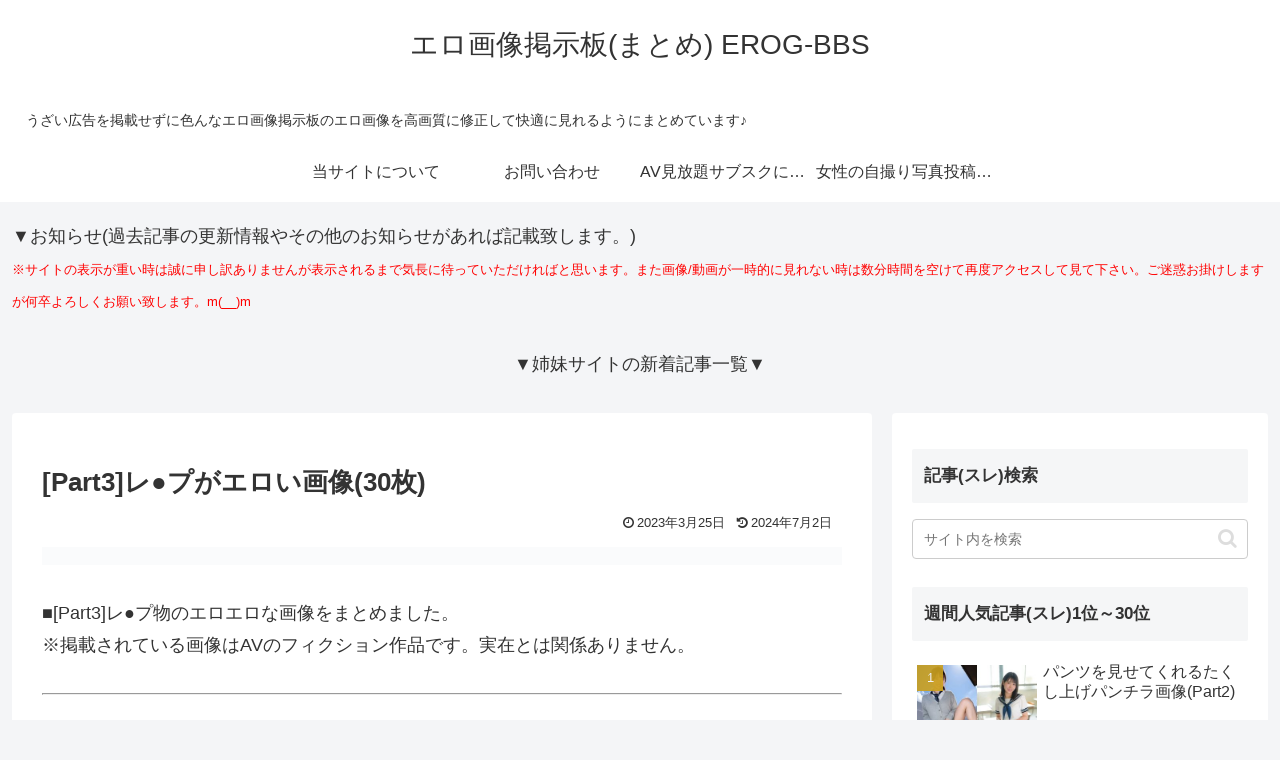

--- FILE ---
content_type: text/html; charset=UTF-8
request_url: https://egbbsjp.com/feti/goukan-3.html
body_size: 51351
content:
<!doctype html><html lang="ja"><head><meta charset="utf-8"><meta name="viewport" content="width=device-width, initial-scale=1.0, viewport-fit=cover"><meta name="referrer" content="no-referrer-when-downgrade"><meta name="format-detection" content="telephone=no"><link rel="preconnect dns-prefetch" href="//www.googletagmanager.com"><link rel="preconnect dns-prefetch" href="//www.google-analytics.com"><link rel="preconnect dns-prefetch" href="//ajax.googleapis.com"><link rel="preconnect dns-prefetch" href="//cdnjs.cloudflare.com"><link rel="preconnect dns-prefetch" href="//pagead2.googlesyndication.com"><link rel="preconnect dns-prefetch" href="//googleads.g.doubleclick.net"><link rel="preconnect dns-prefetch" href="//tpc.googlesyndication.com"><link rel="preconnect dns-prefetch" href="//ad.doubleclick.net"><link rel="preconnect dns-prefetch" href="//www.gstatic.com"><link rel="preconnect dns-prefetch" href="//cse.google.com"><link rel="preconnect dns-prefetch" href="//fonts.gstatic.com"><link rel="preconnect dns-prefetch" href="//fonts.googleapis.com"><link rel="preconnect dns-prefetch" href="//cms.quantserve.com"><link rel="preconnect dns-prefetch" href="//secure.gravatar.com"><link rel="preconnect dns-prefetch" href="//cdn.syndication.twimg.com"><link rel="preconnect dns-prefetch" href="//cdn.jsdelivr.net"><link rel="preconnect dns-prefetch" href="//cdn.mathjax.org"><link rel="preconnect dns-prefetch" href="//assets.pinterest.com"><link rel="preconnect dns-prefetch" href="//images-fe.ssl-images-amazon.com"><link rel="preconnect dns-prefetch" href="//completion.amazon.com"><link rel="preconnect dns-prefetch" href="//m.media-amazon.com"><link rel="preconnect dns-prefetch" href="//i.moshimo.com"><link rel="preconnect dns-prefetch" href="//aml.valuecommerce.com"><link rel="preconnect dns-prefetch" href="//dalc.valuecommerce.com"><link rel="preconnect dns-prefetch" href="//dalb.valuecommerce.com"><link rel="preload" as="font" type="font/woff" href="https://egbbsjp.com/wp-content/themes/cocoon-master/webfonts/icomoon/fonts/icomoon.woff?v=2.7.0.2" crossorigin="anonymous"><link rel="preload" as="font" type="font/woff2" href="https://egbbsjp.com/wp-content/themes/cocoon-master/webfonts/fontawesome/fonts/fontawesome-webfont.woff2?v=4.7.0" crossorigin="anonymous"><title>[Part3]レ●プがエロい画像(30枚) | エロ画像掲示板(まとめ) EROG-BBS</title><meta name='robots' content='max-image-preview:large' /><meta property="og:type" content="article"><meta property="og:description" content="■レ●プ物のエロエロな画像をまとめました。※掲載されている画像はAVのフィクション作品です。実在とは関係ありません。■画像一覧この画像の動画はこちらこの画像の動画はこちらこの画像の動画はこちらこの画像の動画はこちらこの画像の動画はこちらこの...→記事(スレ)を見る"><meta property="og:title" content="[Part3]レ●プがエロい画像(30枚)"><meta property="og:url" content="https://egbbsjp.com/feti/goukan-3.html"><meta property="og:image" content="https://egbbsjp.com/wp-content/uploads/2023/03/goukan-3.jpg"><meta property="og:site_name" content="エロ画像掲示板(まとめ) EROG-BBS"><meta property="og:locale" content="ja_JP"><meta property="article:published_time" content="2023-03-25T16:33:38+00:00" /><meta property="article:modified_time" content="2024-07-02T19:39:05+00:00" /><meta property="article:section" content="フェチ"><meta property="article:tag" content="レ●プ"><meta name="twitter:card" content="summary_large_image"><meta property="twitter:description" content="■レ●プ物のエロエロな画像をまとめました。※掲載されている画像はAVのフィクション作品です。実在とは関係ありません。■画像一覧この画像の動画はこちらこの画像の動画はこちらこの画像の動画はこちらこの画像の動画はこちらこの画像の動画はこちらこの...→記事(スレ)を見る"><meta property="twitter:title" content="[Part3]レ●プがエロい画像(30枚)"><meta property="twitter:url" content="https://egbbsjp.com/feti/goukan-3.html"><meta name="twitter:image" content="https://egbbsjp.com/wp-content/uploads/2023/03/goukan-3.jpg"><meta name="twitter:domain" content="egbbsjp.com"><link rel='dns-prefetch' href='//cdnjs.cloudflare.com' /><link rel="alternate" type="application/rss+xml" title="エロ画像掲示板(まとめ) EROG-BBS &raquo; フィード" href="https://egbbsjp.com/feed" /><link rel="alternate" type="application/rss+xml" title="エロ画像掲示板(まとめ) EROG-BBS &raquo; コメントフィード" href="https://egbbsjp.com/comments/feed" /><link rel='stylesheet' id='litespeed-cache-dummy-css' href='https://egbbsjp.com/wp-content/plugins/litespeed-cache/assets/css/litespeed-dummy.css?ver=6.9&#038;fver=20251216080957' media='all' /><link rel='stylesheet' id='wp-block-library-css' href='https://egbbsjp.com/wp-includes/css/dist/block-library/style.min.css?ver=6.9&#038;fver=20251203044323' media='all' /><style id='global-styles-inline-css'>:root{--wp--preset--aspect-ratio--square: 1;--wp--preset--aspect-ratio--4-3: 4/3;--wp--preset--aspect-ratio--3-4: 3/4;--wp--preset--aspect-ratio--3-2: 3/2;--wp--preset--aspect-ratio--2-3: 2/3;--wp--preset--aspect-ratio--16-9: 16/9;--wp--preset--aspect-ratio--9-16: 9/16;--wp--preset--color--black: #000000;--wp--preset--color--cyan-bluish-gray: #abb8c3;--wp--preset--color--white: #ffffff;--wp--preset--color--pale-pink: #f78da7;--wp--preset--color--vivid-red: #cf2e2e;--wp--preset--color--luminous-vivid-orange: #ff6900;--wp--preset--color--luminous-vivid-amber: #fcb900;--wp--preset--color--light-green-cyan: #7bdcb5;--wp--preset--color--vivid-green-cyan: #00d084;--wp--preset--color--pale-cyan-blue: #8ed1fc;--wp--preset--color--vivid-cyan-blue: #0693e3;--wp--preset--color--vivid-purple: #9b51e0;--wp--preset--color--key-color: #19448e;--wp--preset--color--red: #e60033;--wp--preset--color--pink: #e95295;--wp--preset--color--purple: #884898;--wp--preset--color--deep: #55295b;--wp--preset--color--indigo: #1e50a2;--wp--preset--color--blue: #0095d9;--wp--preset--color--light-blue: #2ca9e1;--wp--preset--color--cyan: #00a3af;--wp--preset--color--teal: #007b43;--wp--preset--color--green: #3eb370;--wp--preset--color--light-green: #8bc34a;--wp--preset--color--lime: #c3d825;--wp--preset--color--yellow: #ffd900;--wp--preset--color--amber: #ffc107;--wp--preset--color--orange: #f39800;--wp--preset--color--deep-orange: #ea5506;--wp--preset--color--brown: #954e2a;--wp--preset--color--light-grey: #dddddd;--wp--preset--color--grey: #949495;--wp--preset--color--dark-grey: #666666;--wp--preset--color--cocoon-black: #333333;--wp--preset--color--cocoon-white: #ffffff;--wp--preset--color--watery-blue: #f3fafe;--wp--preset--color--watery-yellow: #fff7cc;--wp--preset--color--watery-red: #fdf2f2;--wp--preset--color--watery-green: #ebf8f4;--wp--preset--color--ex-a: #fef4f4;--wp--preset--color--ex-b: #f8f4e6;--wp--preset--color--ex-c: #eaf4fc;--wp--preset--color--ex-d: #eaedf7;--wp--preset--color--ex-e: #e8ecef;--wp--preset--color--ex-f: #f8fbf8;--wp--preset--gradient--vivid-cyan-blue-to-vivid-purple: linear-gradient(135deg,rgb(6,147,227) 0%,rgb(155,81,224) 100%);--wp--preset--gradient--light-green-cyan-to-vivid-green-cyan: linear-gradient(135deg,rgb(122,220,180) 0%,rgb(0,208,130) 100%);--wp--preset--gradient--luminous-vivid-amber-to-luminous-vivid-orange: linear-gradient(135deg,rgb(252,185,0) 0%,rgb(255,105,0) 100%);--wp--preset--gradient--luminous-vivid-orange-to-vivid-red: linear-gradient(135deg,rgb(255,105,0) 0%,rgb(207,46,46) 100%);--wp--preset--gradient--very-light-gray-to-cyan-bluish-gray: linear-gradient(135deg,rgb(238,238,238) 0%,rgb(169,184,195) 100%);--wp--preset--gradient--cool-to-warm-spectrum: linear-gradient(135deg,rgb(74,234,220) 0%,rgb(151,120,209) 20%,rgb(207,42,186) 40%,rgb(238,44,130) 60%,rgb(251,105,98) 80%,rgb(254,248,76) 100%);--wp--preset--gradient--blush-light-purple: linear-gradient(135deg,rgb(255,206,236) 0%,rgb(152,150,240) 100%);--wp--preset--gradient--blush-bordeaux: linear-gradient(135deg,rgb(254,205,165) 0%,rgb(254,45,45) 50%,rgb(107,0,62) 100%);--wp--preset--gradient--luminous-dusk: linear-gradient(135deg,rgb(255,203,112) 0%,rgb(199,81,192) 50%,rgb(65,88,208) 100%);--wp--preset--gradient--pale-ocean: linear-gradient(135deg,rgb(255,245,203) 0%,rgb(182,227,212) 50%,rgb(51,167,181) 100%);--wp--preset--gradient--electric-grass: linear-gradient(135deg,rgb(202,248,128) 0%,rgb(113,206,126) 100%);--wp--preset--gradient--midnight: linear-gradient(135deg,rgb(2,3,129) 0%,rgb(40,116,252) 100%);--wp--preset--font-size--small: 13px;--wp--preset--font-size--medium: 20px;--wp--preset--font-size--large: 36px;--wp--preset--font-size--x-large: 42px;--wp--preset--spacing--20: 0.44rem;--wp--preset--spacing--30: 0.67rem;--wp--preset--spacing--40: 1rem;--wp--preset--spacing--50: 1.5rem;--wp--preset--spacing--60: 2.25rem;--wp--preset--spacing--70: 3.38rem;--wp--preset--spacing--80: 5.06rem;--wp--preset--shadow--natural: 6px 6px 9px rgba(0, 0, 0, 0.2);--wp--preset--shadow--deep: 12px 12px 50px rgba(0, 0, 0, 0.4);--wp--preset--shadow--sharp: 6px 6px 0px rgba(0, 0, 0, 0.2);--wp--preset--shadow--outlined: 6px 6px 0px -3px rgb(255, 255, 255), 6px 6px rgb(0, 0, 0);--wp--preset--shadow--crisp: 6px 6px 0px rgb(0, 0, 0);}:root { --wp--style--global--content-size: 840px;--wp--style--global--wide-size: 1200px; }:where(body) { margin: 0; }.wp-site-blocks > .alignleft { float: left; margin-right: 2em; }.wp-site-blocks > .alignright { float: right; margin-left: 2em; }.wp-site-blocks > .aligncenter { justify-content: center; margin-left: auto; margin-right: auto; }:where(.wp-site-blocks) > * { margin-block-start: 24px; margin-block-end: 0; }:where(.wp-site-blocks) > :first-child { margin-block-start: 0; }:where(.wp-site-blocks) > :last-child { margin-block-end: 0; }:root { --wp--style--block-gap: 24px; }:root :where(.is-layout-flow) > :first-child{margin-block-start: 0;}:root :where(.is-layout-flow) > :last-child{margin-block-end: 0;}:root :where(.is-layout-flow) > *{margin-block-start: 24px;margin-block-end: 0;}:root :where(.is-layout-constrained) > :first-child{margin-block-start: 0;}:root :where(.is-layout-constrained) > :last-child{margin-block-end: 0;}:root :where(.is-layout-constrained) > *{margin-block-start: 24px;margin-block-end: 0;}:root :where(.is-layout-flex){gap: 24px;}:root :where(.is-layout-grid){gap: 24px;}.is-layout-flow > .alignleft{float: left;margin-inline-start: 0;margin-inline-end: 2em;}.is-layout-flow > .alignright{float: right;margin-inline-start: 2em;margin-inline-end: 0;}.is-layout-flow > .aligncenter{margin-left: auto !important;margin-right: auto !important;}.is-layout-constrained > .alignleft{float: left;margin-inline-start: 0;margin-inline-end: 2em;}.is-layout-constrained > .alignright{float: right;margin-inline-start: 2em;margin-inline-end: 0;}.is-layout-constrained > .aligncenter{margin-left: auto !important;margin-right: auto !important;}.is-layout-constrained > :where(:not(.alignleft):not(.alignright):not(.alignfull)){max-width: var(--wp--style--global--content-size);margin-left: auto !important;margin-right: auto !important;}.is-layout-constrained > .alignwide{max-width: var(--wp--style--global--wide-size);}body .is-layout-flex{display: flex;}.is-layout-flex{flex-wrap: wrap;align-items: center;}.is-layout-flex > :is(*, div){margin: 0;}body .is-layout-grid{display: grid;}.is-layout-grid > :is(*, div){margin: 0;}body{padding-top: 0px;padding-right: 0px;padding-bottom: 0px;padding-left: 0px;}a:where(:not(.wp-element-button)){text-decoration: underline;}:root :where(.wp-element-button, .wp-block-button__link){background-color: #32373c;border-width: 0;color: #fff;font-family: inherit;font-size: inherit;font-style: inherit;font-weight: inherit;letter-spacing: inherit;line-height: inherit;padding-top: calc(0.667em + 2px);padding-right: calc(1.333em + 2px);padding-bottom: calc(0.667em + 2px);padding-left: calc(1.333em + 2px);text-decoration: none;text-transform: inherit;}.has-black-color{color: var(--wp--preset--color--black) !important;}.has-cyan-bluish-gray-color{color: var(--wp--preset--color--cyan-bluish-gray) !important;}.has-white-color{color: var(--wp--preset--color--white) !important;}.has-pale-pink-color{color: var(--wp--preset--color--pale-pink) !important;}.has-vivid-red-color{color: var(--wp--preset--color--vivid-red) !important;}.has-luminous-vivid-orange-color{color: var(--wp--preset--color--luminous-vivid-orange) !important;}.has-luminous-vivid-amber-color{color: var(--wp--preset--color--luminous-vivid-amber) !important;}.has-light-green-cyan-color{color: var(--wp--preset--color--light-green-cyan) !important;}.has-vivid-green-cyan-color{color: var(--wp--preset--color--vivid-green-cyan) !important;}.has-pale-cyan-blue-color{color: var(--wp--preset--color--pale-cyan-blue) !important;}.has-vivid-cyan-blue-color{color: var(--wp--preset--color--vivid-cyan-blue) !important;}.has-vivid-purple-color{color: var(--wp--preset--color--vivid-purple) !important;}.has-key-color-color{color: var(--wp--preset--color--key-color) !important;}.has-red-color{color: var(--wp--preset--color--red) !important;}.has-pink-color{color: var(--wp--preset--color--pink) !important;}.has-purple-color{color: var(--wp--preset--color--purple) !important;}.has-deep-color{color: var(--wp--preset--color--deep) !important;}.has-indigo-color{color: var(--wp--preset--color--indigo) !important;}.has-blue-color{color: var(--wp--preset--color--blue) !important;}.has-light-blue-color{color: var(--wp--preset--color--light-blue) !important;}.has-cyan-color{color: var(--wp--preset--color--cyan) !important;}.has-teal-color{color: var(--wp--preset--color--teal) !important;}.has-green-color{color: var(--wp--preset--color--green) !important;}.has-light-green-color{color: var(--wp--preset--color--light-green) !important;}.has-lime-color{color: var(--wp--preset--color--lime) !important;}.has-yellow-color{color: var(--wp--preset--color--yellow) !important;}.has-amber-color{color: var(--wp--preset--color--amber) !important;}.has-orange-color{color: var(--wp--preset--color--orange) !important;}.has-deep-orange-color{color: var(--wp--preset--color--deep-orange) !important;}.has-brown-color{color: var(--wp--preset--color--brown) !important;}.has-light-grey-color{color: var(--wp--preset--color--light-grey) !important;}.has-grey-color{color: var(--wp--preset--color--grey) !important;}.has-dark-grey-color{color: var(--wp--preset--color--dark-grey) !important;}.has-cocoon-black-color{color: var(--wp--preset--color--cocoon-black) !important;}.has-cocoon-white-color{color: var(--wp--preset--color--cocoon-white) !important;}.has-watery-blue-color{color: var(--wp--preset--color--watery-blue) !important;}.has-watery-yellow-color{color: var(--wp--preset--color--watery-yellow) !important;}.has-watery-red-color{color: var(--wp--preset--color--watery-red) !important;}.has-watery-green-color{color: var(--wp--preset--color--watery-green) !important;}.has-ex-a-color{color: var(--wp--preset--color--ex-a) !important;}.has-ex-b-color{color: var(--wp--preset--color--ex-b) !important;}.has-ex-c-color{color: var(--wp--preset--color--ex-c) !important;}.has-ex-d-color{color: var(--wp--preset--color--ex-d) !important;}.has-ex-e-color{color: var(--wp--preset--color--ex-e) !important;}.has-ex-f-color{color: var(--wp--preset--color--ex-f) !important;}.has-black-background-color{background-color: var(--wp--preset--color--black) !important;}.has-cyan-bluish-gray-background-color{background-color: var(--wp--preset--color--cyan-bluish-gray) !important;}.has-white-background-color{background-color: var(--wp--preset--color--white) !important;}.has-pale-pink-background-color{background-color: var(--wp--preset--color--pale-pink) !important;}.has-vivid-red-background-color{background-color: var(--wp--preset--color--vivid-red) !important;}.has-luminous-vivid-orange-background-color{background-color: var(--wp--preset--color--luminous-vivid-orange) !important;}.has-luminous-vivid-amber-background-color{background-color: var(--wp--preset--color--luminous-vivid-amber) !important;}.has-light-green-cyan-background-color{background-color: var(--wp--preset--color--light-green-cyan) !important;}.has-vivid-green-cyan-background-color{background-color: var(--wp--preset--color--vivid-green-cyan) !important;}.has-pale-cyan-blue-background-color{background-color: var(--wp--preset--color--pale-cyan-blue) !important;}.has-vivid-cyan-blue-background-color{background-color: var(--wp--preset--color--vivid-cyan-blue) !important;}.has-vivid-purple-background-color{background-color: var(--wp--preset--color--vivid-purple) !important;}.has-key-color-background-color{background-color: var(--wp--preset--color--key-color) !important;}.has-red-background-color{background-color: var(--wp--preset--color--red) !important;}.has-pink-background-color{background-color: var(--wp--preset--color--pink) !important;}.has-purple-background-color{background-color: var(--wp--preset--color--purple) !important;}.has-deep-background-color{background-color: var(--wp--preset--color--deep) !important;}.has-indigo-background-color{background-color: var(--wp--preset--color--indigo) !important;}.has-blue-background-color{background-color: var(--wp--preset--color--blue) !important;}.has-light-blue-background-color{background-color: var(--wp--preset--color--light-blue) !important;}.has-cyan-background-color{background-color: var(--wp--preset--color--cyan) !important;}.has-teal-background-color{background-color: var(--wp--preset--color--teal) !important;}.has-green-background-color{background-color: var(--wp--preset--color--green) !important;}.has-light-green-background-color{background-color: var(--wp--preset--color--light-green) !important;}.has-lime-background-color{background-color: var(--wp--preset--color--lime) !important;}.has-yellow-background-color{background-color: var(--wp--preset--color--yellow) !important;}.has-amber-background-color{background-color: var(--wp--preset--color--amber) !important;}.has-orange-background-color{background-color: var(--wp--preset--color--orange) !important;}.has-deep-orange-background-color{background-color: var(--wp--preset--color--deep-orange) !important;}.has-brown-background-color{background-color: var(--wp--preset--color--brown) !important;}.has-light-grey-background-color{background-color: var(--wp--preset--color--light-grey) !important;}.has-grey-background-color{background-color: var(--wp--preset--color--grey) !important;}.has-dark-grey-background-color{background-color: var(--wp--preset--color--dark-grey) !important;}.has-cocoon-black-background-color{background-color: var(--wp--preset--color--cocoon-black) !important;}.has-cocoon-white-background-color{background-color: var(--wp--preset--color--cocoon-white) !important;}.has-watery-blue-background-color{background-color: var(--wp--preset--color--watery-blue) !important;}.has-watery-yellow-background-color{background-color: var(--wp--preset--color--watery-yellow) !important;}.has-watery-red-background-color{background-color: var(--wp--preset--color--watery-red) !important;}.has-watery-green-background-color{background-color: var(--wp--preset--color--watery-green) !important;}.has-ex-a-background-color{background-color: var(--wp--preset--color--ex-a) !important;}.has-ex-b-background-color{background-color: var(--wp--preset--color--ex-b) !important;}.has-ex-c-background-color{background-color: var(--wp--preset--color--ex-c) !important;}.has-ex-d-background-color{background-color: var(--wp--preset--color--ex-d) !important;}.has-ex-e-background-color{background-color: var(--wp--preset--color--ex-e) !important;}.has-ex-f-background-color{background-color: var(--wp--preset--color--ex-f) !important;}.has-black-border-color{border-color: var(--wp--preset--color--black) !important;}.has-cyan-bluish-gray-border-color{border-color: var(--wp--preset--color--cyan-bluish-gray) !important;}.has-white-border-color{border-color: var(--wp--preset--color--white) !important;}.has-pale-pink-border-color{border-color: var(--wp--preset--color--pale-pink) !important;}.has-vivid-red-border-color{border-color: var(--wp--preset--color--vivid-red) !important;}.has-luminous-vivid-orange-border-color{border-color: var(--wp--preset--color--luminous-vivid-orange) !important;}.has-luminous-vivid-amber-border-color{border-color: var(--wp--preset--color--luminous-vivid-amber) !important;}.has-light-green-cyan-border-color{border-color: var(--wp--preset--color--light-green-cyan) !important;}.has-vivid-green-cyan-border-color{border-color: var(--wp--preset--color--vivid-green-cyan) !important;}.has-pale-cyan-blue-border-color{border-color: var(--wp--preset--color--pale-cyan-blue) !important;}.has-vivid-cyan-blue-border-color{border-color: var(--wp--preset--color--vivid-cyan-blue) !important;}.has-vivid-purple-border-color{border-color: var(--wp--preset--color--vivid-purple) !important;}.has-key-color-border-color{border-color: var(--wp--preset--color--key-color) !important;}.has-red-border-color{border-color: var(--wp--preset--color--red) !important;}.has-pink-border-color{border-color: var(--wp--preset--color--pink) !important;}.has-purple-border-color{border-color: var(--wp--preset--color--purple) !important;}.has-deep-border-color{border-color: var(--wp--preset--color--deep) !important;}.has-indigo-border-color{border-color: var(--wp--preset--color--indigo) !important;}.has-blue-border-color{border-color: var(--wp--preset--color--blue) !important;}.has-light-blue-border-color{border-color: var(--wp--preset--color--light-blue) !important;}.has-cyan-border-color{border-color: var(--wp--preset--color--cyan) !important;}.has-teal-border-color{border-color: var(--wp--preset--color--teal) !important;}.has-green-border-color{border-color: var(--wp--preset--color--green) !important;}.has-light-green-border-color{border-color: var(--wp--preset--color--light-green) !important;}.has-lime-border-color{border-color: var(--wp--preset--color--lime) !important;}.has-yellow-border-color{border-color: var(--wp--preset--color--yellow) !important;}.has-amber-border-color{border-color: var(--wp--preset--color--amber) !important;}.has-orange-border-color{border-color: var(--wp--preset--color--orange) !important;}.has-deep-orange-border-color{border-color: var(--wp--preset--color--deep-orange) !important;}.has-brown-border-color{border-color: var(--wp--preset--color--brown) !important;}.has-light-grey-border-color{border-color: var(--wp--preset--color--light-grey) !important;}.has-grey-border-color{border-color: var(--wp--preset--color--grey) !important;}.has-dark-grey-border-color{border-color: var(--wp--preset--color--dark-grey) !important;}.has-cocoon-black-border-color{border-color: var(--wp--preset--color--cocoon-black) !important;}.has-cocoon-white-border-color{border-color: var(--wp--preset--color--cocoon-white) !important;}.has-watery-blue-border-color{border-color: var(--wp--preset--color--watery-blue) !important;}.has-watery-yellow-border-color{border-color: var(--wp--preset--color--watery-yellow) !important;}.has-watery-red-border-color{border-color: var(--wp--preset--color--watery-red) !important;}.has-watery-green-border-color{border-color: var(--wp--preset--color--watery-green) !important;}.has-ex-a-border-color{border-color: var(--wp--preset--color--ex-a) !important;}.has-ex-b-border-color{border-color: var(--wp--preset--color--ex-b) !important;}.has-ex-c-border-color{border-color: var(--wp--preset--color--ex-c) !important;}.has-ex-d-border-color{border-color: var(--wp--preset--color--ex-d) !important;}.has-ex-e-border-color{border-color: var(--wp--preset--color--ex-e) !important;}.has-ex-f-border-color{border-color: var(--wp--preset--color--ex-f) !important;}.has-vivid-cyan-blue-to-vivid-purple-gradient-background{background: var(--wp--preset--gradient--vivid-cyan-blue-to-vivid-purple) !important;}.has-light-green-cyan-to-vivid-green-cyan-gradient-background{background: var(--wp--preset--gradient--light-green-cyan-to-vivid-green-cyan) !important;}.has-luminous-vivid-amber-to-luminous-vivid-orange-gradient-background{background: var(--wp--preset--gradient--luminous-vivid-amber-to-luminous-vivid-orange) !important;}.has-luminous-vivid-orange-to-vivid-red-gradient-background{background: var(--wp--preset--gradient--luminous-vivid-orange-to-vivid-red) !important;}.has-very-light-gray-to-cyan-bluish-gray-gradient-background{background: var(--wp--preset--gradient--very-light-gray-to-cyan-bluish-gray) !important;}.has-cool-to-warm-spectrum-gradient-background{background: var(--wp--preset--gradient--cool-to-warm-spectrum) !important;}.has-blush-light-purple-gradient-background{background: var(--wp--preset--gradient--blush-light-purple) !important;}.has-blush-bordeaux-gradient-background{background: var(--wp--preset--gradient--blush-bordeaux) !important;}.has-luminous-dusk-gradient-background{background: var(--wp--preset--gradient--luminous-dusk) !important;}.has-pale-ocean-gradient-background{background: var(--wp--preset--gradient--pale-ocean) !important;}.has-electric-grass-gradient-background{background: var(--wp--preset--gradient--electric-grass) !important;}.has-midnight-gradient-background{background: var(--wp--preset--gradient--midnight) !important;}.has-small-font-size{font-size: var(--wp--preset--font-size--small) !important;}.has-medium-font-size{font-size: var(--wp--preset--font-size--medium) !important;}.has-large-font-size{font-size: var(--wp--preset--font-size--large) !important;}.has-x-large-font-size{font-size: var(--wp--preset--font-size--x-large) !important;}
:root :where(.wp-block-pullquote){font-size: 1.5em;line-height: 1.6;}
/*# sourceURL=global-styles-inline-css */</style><link rel='stylesheet' id='contact-form-7-css' href='https://egbbsjp.com/wp-content/plugins/contact-form-7/includes/css/styles.css?ver=6.1.4&#038;fver=20251201012701' media='all' /><link rel='stylesheet' id='cocoon-style-css' href='https://egbbsjp.com/wp-content/themes/cocoon-master/style.css?ver=6.9&#038;fver=20260114104704' media='all' /><style id='cocoon-style-inline-css'>.main{width:860px}.sidebar{width:376px}@media screen and (max-width:1255px){.wrap{width:auto}.main,.sidebar,.sidebar-left .main,.sidebar-left .sidebar{margin:0 .5%}.main{width:67.4%}.sidebar{padding:1.5%;width:30%}.entry-card-thumb{width:38%}.entry-card-content{margin-left:40%}}body::after{content:url(https://egbbsjp.com/wp-content/themes/cocoon-master/lib/analytics/access.php?post_id=13083&post_type=post&t=1768511561)!important;visibility:hidden;position:absolute;bottom:0;right:0;width:1px;height:1px;overflow:hidden;display:inline!important}.toc-checkbox{display:none}.toc-content{visibility:hidden;height:0;opacity:.2;transition:all 0.5s ease-out}.toc-checkbox:checked~.toc-content{visibility:visible;padding-top:.6em;height:100%;opacity:1}.toc-title::after{content:'[開く]';margin-left:.5em;cursor:pointer;font-size:.8em}.toc-title:hover::after{text-decoration:underline}.toc-checkbox:checked+.toc-title::after{content:'[閉じる]'}.entry-content>*,.demo .entry-content p{line-height:1.8}.entry-content>*,.mce-content-body>*,.article p,.demo .entry-content p,.article dl,.article ul,.article ol,.article blockquote,.article pre,.article table,.article .toc,.body .article,.body .column-wrap,.body .new-entry-cards,.body .popular-entry-cards,.body .navi-entry-cards,.body .box-menus,.body .ranking-item,.body .rss-entry-cards,.body .widget,.body .author-box,.body .blogcard-wrap,.body .login-user-only,.body .information-box,.body .question-box,.body .alert-box,.body .information,.body .question,.body .alert,.body .memo-box,.body .comment-box,.body .common-icon-box,.body .blank-box,.body .button-block,.body .micro-bottom,.body .caption-box,.body .tab-caption-box,.body .label-box,.body .toggle-wrap,.body .wp-block-image,.body .booklink-box,.body .kaerebalink-box,.body .tomarebalink-box,.body .product-item-box,.body .speech-wrap,.body .wp-block-categories,.body .wp-block-archives,.body .wp-block-archives-dropdown,.body .wp-block-calendar,.body .ad-area,.body .wp-block-gallery,.body .wp-block-audio,.body .wp-block-cover,.body .wp-block-file,.body .wp-block-media-text,.body .wp-block-video,.body .wp-block-buttons,.body .wp-block-columns,.body .wp-block-separator,.body .components-placeholder,.body .wp-block-search,.body .wp-block-social-links,.body .timeline-box,.body .blogcard-type,.body .btn-wrap,.body .btn-wrap a,.body .block-box,.body .wp-block-embed,.body .wp-block-group,.body .wp-block-table,.body .scrollable-table,.body .wp-block-separator,.body .wp-block,.body .video-container,.comment-area,.related-entries,.pager-post-navi,.comment-respond{margin-bottom:1.8em}#wpcontent #wpbody .is-root-container>*{margin-bottom:1.8em}.article h2,.article h3,.article h4,.article h5,.article h6{margin-bottom:1.62em}@media screen and (max-width:480px){.body,.menu-content{font-size:16px}}@media screen and (max-width:781px){.wp-block-column{margin-bottom:1.8em}}@media screen and (max-width:834px){.container .column-wrap{gap:1.8em}}.article .micro-top{margin-bottom:.36em}.article .micro-bottom{margin-top:-1.62em}.article .micro-balloon{margin-bottom:.9em}.article .micro-bottom.micro-balloon{margin-top:-1.26em}.blank-box.bb-key-color{border-color:#19448e}.iic-key-color li::before{color:#19448e}.blank-box.bb-tab.bb-key-color::before{background-color:#19448e}.tb-key-color .toggle-button{border:1px solid #19448e;background:#19448e;color:#fff}.tb-key-color .toggle-button::before{color:#ccc}.tb-key-color .toggle-checkbox:checked~.toggle-content{border-color:#19448e}.cb-key-color.caption-box{border-color:#19448e}.cb-key-color .caption-box-label{background-color:#19448e;color:#fff}.tcb-key-color .tab-caption-box-label{background-color:#19448e;color:#fff}.tcb-key-color .tab-caption-box-content{border-color:#19448e}.lb-key-color .label-box-content{border-color:#19448e}.mc-key-color{background-color:#19448e;color:#fff;border:none}.mc-key-color.micro-bottom::after{border-bottom-color:#19448e;border-top-color:transparent}.mc-key-color::before{border-top-color:transparent;border-bottom-color:transparent}.mc-key-color::after{border-top-color:#19448e}.btn-key-color,.btn-wrap.btn-wrap-key-color>a{background-color:#19448e}.has-text-color.has-key-color-color{color:#19448e}.has-background.has-key-color-background-color{background-color:#19448e}.body.article,body#tinymce.wp-editor{background-color:#fff}.body.article,.editor-post-title__block .editor-post-title__input,body#tinymce.wp-editor{color:#333}html .body .has-key-color-background-color{background-color:#19448e}html .body .has-key-color-color{color:#19448e}html .body .has-key-color-border-color{border-color:#19448e}html .body .btn-wrap.has-key-color-background-color>a{background-color:#19448e}html .body .btn-wrap.has-key-color-color>a{color:#19448e}html .body .btn-wrap.has-key-color-border-color>a{border-color:#19448e}html .body .bb-tab.has-key-color-border-color .bb-label{background-color:#19448e}html .body .toggle-wrap.has-key-color-border-color:not(.not-nested-style) .toggle-button{background-color:#19448e}html .body .toggle-wrap.has-key-color-border-color:not(.not-nested-style) .toggle-button,html .body .toggle-wrap.has-key-color-border-color:not(.not-nested-style) .toggle-content{border-color:#19448e}html .body .toggle-wrap.has-key-color-background-color:not(.not-nested-style) .toggle-content{background-color:#19448e}html .body .toggle-wrap.has-key-color-color:not(.not-nested-style) .toggle-content{color:#19448e}html .body .iconlist-box.has-key-color-icon-color li::before{color:#19448e}.micro-text.has-key-color-color{color:#19448e}html .body .micro-balloon.has-key-color-color{color:#19448e}html .body .micro-balloon.has-key-color-background-color{background-color:#19448e;border-color:transparent}html .body .micro-balloon.has-key-color-background-color.micro-bottom::after{border-bottom-color:#19448e;border-top-color:transparent}html .body .micro-balloon.has-key-color-background-color::before{border-top-color:transparent;border-bottom-color:transparent}html .body .micro-balloon.has-key-color-background-color::after{border-top-color:#19448e}html .body .micro-balloon.has-border-color.has-key-color-border-color{border-color:#19448e}html .body .micro-balloon.micro-top.has-key-color-border-color::before{border-top-color:#19448e}html .body .micro-balloon.micro-bottom.has-key-color-border-color::before{border-bottom-color:#19448e}html .body .caption-box.has-key-color-border-color:not(.not-nested-style) .box-label{background-color:#19448e}html .body .tab-caption-box.has-key-color-border-color:not(.not-nested-style) .box-label{background-color:#19448e}html .body .tab-caption-box.has-key-color-border-color:not(.not-nested-style) .box-content{border-color:#19448e}html .body .tab-caption-box.has-key-color-background-color:not(.not-nested-style) .box-content{background-color:#19448e}html .body .tab-caption-box.has-key-color-color:not(.not-nested-style) .box-content{color:#19448e}html .body .label-box.has-key-color-border-color:not(.not-nested-style) .box-content{border-color:#19448e}html .body .label-box.has-key-color-background-color:not(.not-nested-style) .box-content{background-color:#19448e}html .body .label-box.has-key-color-color:not(.not-nested-style) .box-content{color:#19448e}html .body .speech-wrap:not(.not-nested-style) .speech-balloon.has-key-color-background-color{background-color:#19448e}html .body .speech-wrap:not(.not-nested-style) .speech-balloon.has-text-color.has-key-color-color{color:#19448e}html .body .speech-wrap:not(.not-nested-style) .speech-balloon.has-key-color-border-color{border-color:#19448e}html .body .speech-wrap.sbp-l:not(.not-nested-style) .speech-balloon.has-key-color-border-color::before{border-right-color:#19448e}html .body .speech-wrap.sbp-r:not(.not-nested-style) .speech-balloon.has-key-color-border-color::before{border-left-color:#19448e}html .body .speech-wrap.sbp-l:not(.not-nested-style) .speech-balloon.has-key-color-background-color::after{border-right-color:#19448e}html .body .speech-wrap.sbp-r:not(.not-nested-style) .speech-balloon.has-key-color-background-color::after{border-left-color:#19448e}html .body .speech-wrap.sbs-line.sbp-r:not(.not-nested-style) .speech-balloon.has-key-color-background-color{background-color:#19448e}html .body .speech-wrap.sbs-line.sbp-r:not(.not-nested-style) .speech-balloon.has-key-color-border-color{border-color:#19448e}html .body .speech-wrap.sbs-think:not(.not-nested-style) .speech-balloon.has-key-color-border-color::before,html .body .speech-wrap.sbs-think:not(.not-nested-style) .speech-balloon.has-key-color-border-color::after{border-color:#19448e}html .body .speech-wrap.sbs-think:not(.not-nested-style) .speech-balloon.has-key-color-background-color::before,html .body .speech-wrap.sbs-think:not(.not-nested-style) .speech-balloon.has-key-color-background-color::after{background-color:#19448e}html .body .speech-wrap.sbs-think:not(.not-nested-style) .speech-balloon.has-key-color-border-color::before{border-color:#19448e}html .body .timeline-box.has-key-color-point-color:not(.not-nested-style) .timeline-item::before{background-color:#19448e}.has-key-color-border-color.is-style-accordion:not(.not-nested-style) .faq-question{background-color:#19448e}html .body .has-key-color-question-color:not(.not-nested-style) .faq-question-label{color:#19448e}html .body .has-key-color-question-color.has-border-color:not(.not-nested-style) .faq-question-label{color:#19448e}html .body .has-key-color-answer-color:not(.not-nested-style) .faq-answer-label{color:#19448e}html .body .is-style-square.has-key-color-question-color:not(.not-nested-style) .faq-question-label{color:#fff;background-color:#19448e}html .body .is-style-square.has-key-color-answer-color:not(.not-nested-style) .faq-answer-label{color:#fff;background-color:#19448e}html .body .has-red-background-color{background-color:#e60033}html .body .has-red-color{color:#e60033}html .body .has-red-border-color{border-color:#e60033}html .body .btn-wrap.has-red-background-color>a{background-color:#e60033}html .body .btn-wrap.has-red-color>a{color:#e60033}html .body .btn-wrap.has-red-border-color>a{border-color:#e60033}html .body .bb-tab.has-red-border-color .bb-label{background-color:#e60033}html .body .toggle-wrap.has-red-border-color:not(.not-nested-style) .toggle-button{background-color:#e60033}html .body .toggle-wrap.has-red-border-color:not(.not-nested-style) .toggle-button,html .body .toggle-wrap.has-red-border-color:not(.not-nested-style) .toggle-content{border-color:#e60033}html .body .toggle-wrap.has-red-background-color:not(.not-nested-style) .toggle-content{background-color:#e60033}html .body .toggle-wrap.has-red-color:not(.not-nested-style) .toggle-content{color:#e60033}html .body .iconlist-box.has-red-icon-color li::before{color:#e60033}.micro-text.has-red-color{color:#e60033}html .body .micro-balloon.has-red-color{color:#e60033}html .body .micro-balloon.has-red-background-color{background-color:#e60033;border-color:transparent}html .body .micro-balloon.has-red-background-color.micro-bottom::after{border-bottom-color:#e60033;border-top-color:transparent}html .body .micro-balloon.has-red-background-color::before{border-top-color:transparent;border-bottom-color:transparent}html .body .micro-balloon.has-red-background-color::after{border-top-color:#e60033}html .body .micro-balloon.has-border-color.has-red-border-color{border-color:#e60033}html .body .micro-balloon.micro-top.has-red-border-color::before{border-top-color:#e60033}html .body .micro-balloon.micro-bottom.has-red-border-color::before{border-bottom-color:#e60033}html .body .caption-box.has-red-border-color:not(.not-nested-style) .box-label{background-color:#e60033}html .body .tab-caption-box.has-red-border-color:not(.not-nested-style) .box-label{background-color:#e60033}html .body .tab-caption-box.has-red-border-color:not(.not-nested-style) .box-content{border-color:#e60033}html .body .tab-caption-box.has-red-background-color:not(.not-nested-style) .box-content{background-color:#e60033}html .body .tab-caption-box.has-red-color:not(.not-nested-style) .box-content{color:#e60033}html .body .label-box.has-red-border-color:not(.not-nested-style) .box-content{border-color:#e60033}html .body .label-box.has-red-background-color:not(.not-nested-style) .box-content{background-color:#e60033}html .body .label-box.has-red-color:not(.not-nested-style) .box-content{color:#e60033}html .body .speech-wrap:not(.not-nested-style) .speech-balloon.has-red-background-color{background-color:#e60033}html .body .speech-wrap:not(.not-nested-style) .speech-balloon.has-text-color.has-red-color{color:#e60033}html .body .speech-wrap:not(.not-nested-style) .speech-balloon.has-red-border-color{border-color:#e60033}html .body .speech-wrap.sbp-l:not(.not-nested-style) .speech-balloon.has-red-border-color::before{border-right-color:#e60033}html .body .speech-wrap.sbp-r:not(.not-nested-style) .speech-balloon.has-red-border-color::before{border-left-color:#e60033}html .body .speech-wrap.sbp-l:not(.not-nested-style) .speech-balloon.has-red-background-color::after{border-right-color:#e60033}html .body .speech-wrap.sbp-r:not(.not-nested-style) .speech-balloon.has-red-background-color::after{border-left-color:#e60033}html .body .speech-wrap.sbs-line.sbp-r:not(.not-nested-style) .speech-balloon.has-red-background-color{background-color:#e60033}html .body .speech-wrap.sbs-line.sbp-r:not(.not-nested-style) .speech-balloon.has-red-border-color{border-color:#e60033}html .body .speech-wrap.sbs-think:not(.not-nested-style) .speech-balloon.has-red-border-color::before,html .body .speech-wrap.sbs-think:not(.not-nested-style) .speech-balloon.has-red-border-color::after{border-color:#e60033}html .body .speech-wrap.sbs-think:not(.not-nested-style) .speech-balloon.has-red-background-color::before,html .body .speech-wrap.sbs-think:not(.not-nested-style) .speech-balloon.has-red-background-color::after{background-color:#e60033}html .body .speech-wrap.sbs-think:not(.not-nested-style) .speech-balloon.has-red-border-color::before{border-color:#e60033}html .body .timeline-box.has-red-point-color:not(.not-nested-style) .timeline-item::before{background-color:#e60033}.has-red-border-color.is-style-accordion:not(.not-nested-style) .faq-question{background-color:#e60033}html .body .has-red-question-color:not(.not-nested-style) .faq-question-label{color:#e60033}html .body .has-red-question-color.has-border-color:not(.not-nested-style) .faq-question-label{color:#e60033}html .body .has-red-answer-color:not(.not-nested-style) .faq-answer-label{color:#e60033}html .body .is-style-square.has-red-question-color:not(.not-nested-style) .faq-question-label{color:#fff;background-color:#e60033}html .body .is-style-square.has-red-answer-color:not(.not-nested-style) .faq-answer-label{color:#fff;background-color:#e60033}html .body .has-pink-background-color{background-color:#e95295}html .body .has-pink-color{color:#e95295}html .body .has-pink-border-color{border-color:#e95295}html .body .btn-wrap.has-pink-background-color>a{background-color:#e95295}html .body .btn-wrap.has-pink-color>a{color:#e95295}html .body .btn-wrap.has-pink-border-color>a{border-color:#e95295}html .body .bb-tab.has-pink-border-color .bb-label{background-color:#e95295}html .body .toggle-wrap.has-pink-border-color:not(.not-nested-style) .toggle-button{background-color:#e95295}html .body .toggle-wrap.has-pink-border-color:not(.not-nested-style) .toggle-button,html .body .toggle-wrap.has-pink-border-color:not(.not-nested-style) .toggle-content{border-color:#e95295}html .body .toggle-wrap.has-pink-background-color:not(.not-nested-style) .toggle-content{background-color:#e95295}html .body .toggle-wrap.has-pink-color:not(.not-nested-style) .toggle-content{color:#e95295}html .body .iconlist-box.has-pink-icon-color li::before{color:#e95295}.micro-text.has-pink-color{color:#e95295}html .body .micro-balloon.has-pink-color{color:#e95295}html .body .micro-balloon.has-pink-background-color{background-color:#e95295;border-color:transparent}html .body .micro-balloon.has-pink-background-color.micro-bottom::after{border-bottom-color:#e95295;border-top-color:transparent}html .body .micro-balloon.has-pink-background-color::before{border-top-color:transparent;border-bottom-color:transparent}html .body .micro-balloon.has-pink-background-color::after{border-top-color:#e95295}html .body .micro-balloon.has-border-color.has-pink-border-color{border-color:#e95295}html .body .micro-balloon.micro-top.has-pink-border-color::before{border-top-color:#e95295}html .body .micro-balloon.micro-bottom.has-pink-border-color::before{border-bottom-color:#e95295}html .body .caption-box.has-pink-border-color:not(.not-nested-style) .box-label{background-color:#e95295}html .body .tab-caption-box.has-pink-border-color:not(.not-nested-style) .box-label{background-color:#e95295}html .body .tab-caption-box.has-pink-border-color:not(.not-nested-style) .box-content{border-color:#e95295}html .body .tab-caption-box.has-pink-background-color:not(.not-nested-style) .box-content{background-color:#e95295}html .body .tab-caption-box.has-pink-color:not(.not-nested-style) .box-content{color:#e95295}html .body .label-box.has-pink-border-color:not(.not-nested-style) .box-content{border-color:#e95295}html .body .label-box.has-pink-background-color:not(.not-nested-style) .box-content{background-color:#e95295}html .body .label-box.has-pink-color:not(.not-nested-style) .box-content{color:#e95295}html .body .speech-wrap:not(.not-nested-style) .speech-balloon.has-pink-background-color{background-color:#e95295}html .body .speech-wrap:not(.not-nested-style) .speech-balloon.has-text-color.has-pink-color{color:#e95295}html .body .speech-wrap:not(.not-nested-style) .speech-balloon.has-pink-border-color{border-color:#e95295}html .body .speech-wrap.sbp-l:not(.not-nested-style) .speech-balloon.has-pink-border-color::before{border-right-color:#e95295}html .body .speech-wrap.sbp-r:not(.not-nested-style) .speech-balloon.has-pink-border-color::before{border-left-color:#e95295}html .body .speech-wrap.sbp-l:not(.not-nested-style) .speech-balloon.has-pink-background-color::after{border-right-color:#e95295}html .body .speech-wrap.sbp-r:not(.not-nested-style) .speech-balloon.has-pink-background-color::after{border-left-color:#e95295}html .body .speech-wrap.sbs-line.sbp-r:not(.not-nested-style) .speech-balloon.has-pink-background-color{background-color:#e95295}html .body .speech-wrap.sbs-line.sbp-r:not(.not-nested-style) .speech-balloon.has-pink-border-color{border-color:#e95295}html .body .speech-wrap.sbs-think:not(.not-nested-style) .speech-balloon.has-pink-border-color::before,html .body .speech-wrap.sbs-think:not(.not-nested-style) .speech-balloon.has-pink-border-color::after{border-color:#e95295}html .body .speech-wrap.sbs-think:not(.not-nested-style) .speech-balloon.has-pink-background-color::before,html .body .speech-wrap.sbs-think:not(.not-nested-style) .speech-balloon.has-pink-background-color::after{background-color:#e95295}html .body .speech-wrap.sbs-think:not(.not-nested-style) .speech-balloon.has-pink-border-color::before{border-color:#e95295}html .body .timeline-box.has-pink-point-color:not(.not-nested-style) .timeline-item::before{background-color:#e95295}.has-pink-border-color.is-style-accordion:not(.not-nested-style) .faq-question{background-color:#e95295}html .body .has-pink-question-color:not(.not-nested-style) .faq-question-label{color:#e95295}html .body .has-pink-question-color.has-border-color:not(.not-nested-style) .faq-question-label{color:#e95295}html .body .has-pink-answer-color:not(.not-nested-style) .faq-answer-label{color:#e95295}html .body .is-style-square.has-pink-question-color:not(.not-nested-style) .faq-question-label{color:#fff;background-color:#e95295}html .body .is-style-square.has-pink-answer-color:not(.not-nested-style) .faq-answer-label{color:#fff;background-color:#e95295}html .body .has-purple-background-color{background-color:#884898}html .body .has-purple-color{color:#884898}html .body .has-purple-border-color{border-color:#884898}html .body .btn-wrap.has-purple-background-color>a{background-color:#884898}html .body .btn-wrap.has-purple-color>a{color:#884898}html .body .btn-wrap.has-purple-border-color>a{border-color:#884898}html .body .bb-tab.has-purple-border-color .bb-label{background-color:#884898}html .body .toggle-wrap.has-purple-border-color:not(.not-nested-style) .toggle-button{background-color:#884898}html .body .toggle-wrap.has-purple-border-color:not(.not-nested-style) .toggle-button,html .body .toggle-wrap.has-purple-border-color:not(.not-nested-style) .toggle-content{border-color:#884898}html .body .toggle-wrap.has-purple-background-color:not(.not-nested-style) .toggle-content{background-color:#884898}html .body .toggle-wrap.has-purple-color:not(.not-nested-style) .toggle-content{color:#884898}html .body .iconlist-box.has-purple-icon-color li::before{color:#884898}.micro-text.has-purple-color{color:#884898}html .body .micro-balloon.has-purple-color{color:#884898}html .body .micro-balloon.has-purple-background-color{background-color:#884898;border-color:transparent}html .body .micro-balloon.has-purple-background-color.micro-bottom::after{border-bottom-color:#884898;border-top-color:transparent}html .body .micro-balloon.has-purple-background-color::before{border-top-color:transparent;border-bottom-color:transparent}html .body .micro-balloon.has-purple-background-color::after{border-top-color:#884898}html .body .micro-balloon.has-border-color.has-purple-border-color{border-color:#884898}html .body .micro-balloon.micro-top.has-purple-border-color::before{border-top-color:#884898}html .body .micro-balloon.micro-bottom.has-purple-border-color::before{border-bottom-color:#884898}html .body .caption-box.has-purple-border-color:not(.not-nested-style) .box-label{background-color:#884898}html .body .tab-caption-box.has-purple-border-color:not(.not-nested-style) .box-label{background-color:#884898}html .body .tab-caption-box.has-purple-border-color:not(.not-nested-style) .box-content{border-color:#884898}html .body .tab-caption-box.has-purple-background-color:not(.not-nested-style) .box-content{background-color:#884898}html .body .tab-caption-box.has-purple-color:not(.not-nested-style) .box-content{color:#884898}html .body .label-box.has-purple-border-color:not(.not-nested-style) .box-content{border-color:#884898}html .body .label-box.has-purple-background-color:not(.not-nested-style) .box-content{background-color:#884898}html .body .label-box.has-purple-color:not(.not-nested-style) .box-content{color:#884898}html .body .speech-wrap:not(.not-nested-style) .speech-balloon.has-purple-background-color{background-color:#884898}html .body .speech-wrap:not(.not-nested-style) .speech-balloon.has-text-color.has-purple-color{color:#884898}html .body .speech-wrap:not(.not-nested-style) .speech-balloon.has-purple-border-color{border-color:#884898}html .body .speech-wrap.sbp-l:not(.not-nested-style) .speech-balloon.has-purple-border-color::before{border-right-color:#884898}html .body .speech-wrap.sbp-r:not(.not-nested-style) .speech-balloon.has-purple-border-color::before{border-left-color:#884898}html .body .speech-wrap.sbp-l:not(.not-nested-style) .speech-balloon.has-purple-background-color::after{border-right-color:#884898}html .body .speech-wrap.sbp-r:not(.not-nested-style) .speech-balloon.has-purple-background-color::after{border-left-color:#884898}html .body .speech-wrap.sbs-line.sbp-r:not(.not-nested-style) .speech-balloon.has-purple-background-color{background-color:#884898}html .body .speech-wrap.sbs-line.sbp-r:not(.not-nested-style) .speech-balloon.has-purple-border-color{border-color:#884898}html .body .speech-wrap.sbs-think:not(.not-nested-style) .speech-balloon.has-purple-border-color::before,html .body .speech-wrap.sbs-think:not(.not-nested-style) .speech-balloon.has-purple-border-color::after{border-color:#884898}html .body .speech-wrap.sbs-think:not(.not-nested-style) .speech-balloon.has-purple-background-color::before,html .body .speech-wrap.sbs-think:not(.not-nested-style) .speech-balloon.has-purple-background-color::after{background-color:#884898}html .body .speech-wrap.sbs-think:not(.not-nested-style) .speech-balloon.has-purple-border-color::before{border-color:#884898}html .body .timeline-box.has-purple-point-color:not(.not-nested-style) .timeline-item::before{background-color:#884898}.has-purple-border-color.is-style-accordion:not(.not-nested-style) .faq-question{background-color:#884898}html .body .has-purple-question-color:not(.not-nested-style) .faq-question-label{color:#884898}html .body .has-purple-question-color.has-border-color:not(.not-nested-style) .faq-question-label{color:#884898}html .body .has-purple-answer-color:not(.not-nested-style) .faq-answer-label{color:#884898}html .body .is-style-square.has-purple-question-color:not(.not-nested-style) .faq-question-label{color:#fff;background-color:#884898}html .body .is-style-square.has-purple-answer-color:not(.not-nested-style) .faq-answer-label{color:#fff;background-color:#884898}html .body .has-deep-background-color{background-color:#55295b}html .body .has-deep-color{color:#55295b}html .body .has-deep-border-color{border-color:#55295b}html .body .btn-wrap.has-deep-background-color>a{background-color:#55295b}html .body .btn-wrap.has-deep-color>a{color:#55295b}html .body .btn-wrap.has-deep-border-color>a{border-color:#55295b}html .body .bb-tab.has-deep-border-color .bb-label{background-color:#55295b}html .body .toggle-wrap.has-deep-border-color:not(.not-nested-style) .toggle-button{background-color:#55295b}html .body .toggle-wrap.has-deep-border-color:not(.not-nested-style) .toggle-button,html .body .toggle-wrap.has-deep-border-color:not(.not-nested-style) .toggle-content{border-color:#55295b}html .body .toggle-wrap.has-deep-background-color:not(.not-nested-style) .toggle-content{background-color:#55295b}html .body .toggle-wrap.has-deep-color:not(.not-nested-style) .toggle-content{color:#55295b}html .body .iconlist-box.has-deep-icon-color li::before{color:#55295b}.micro-text.has-deep-color{color:#55295b}html .body .micro-balloon.has-deep-color{color:#55295b}html .body .micro-balloon.has-deep-background-color{background-color:#55295b;border-color:transparent}html .body .micro-balloon.has-deep-background-color.micro-bottom::after{border-bottom-color:#55295b;border-top-color:transparent}html .body .micro-balloon.has-deep-background-color::before{border-top-color:transparent;border-bottom-color:transparent}html .body .micro-balloon.has-deep-background-color::after{border-top-color:#55295b}html .body .micro-balloon.has-border-color.has-deep-border-color{border-color:#55295b}html .body .micro-balloon.micro-top.has-deep-border-color::before{border-top-color:#55295b}html .body .micro-balloon.micro-bottom.has-deep-border-color::before{border-bottom-color:#55295b}html .body .caption-box.has-deep-border-color:not(.not-nested-style) .box-label{background-color:#55295b}html .body .tab-caption-box.has-deep-border-color:not(.not-nested-style) .box-label{background-color:#55295b}html .body .tab-caption-box.has-deep-border-color:not(.not-nested-style) .box-content{border-color:#55295b}html .body .tab-caption-box.has-deep-background-color:not(.not-nested-style) .box-content{background-color:#55295b}html .body .tab-caption-box.has-deep-color:not(.not-nested-style) .box-content{color:#55295b}html .body .label-box.has-deep-border-color:not(.not-nested-style) .box-content{border-color:#55295b}html .body .label-box.has-deep-background-color:not(.not-nested-style) .box-content{background-color:#55295b}html .body .label-box.has-deep-color:not(.not-nested-style) .box-content{color:#55295b}html .body .speech-wrap:not(.not-nested-style) .speech-balloon.has-deep-background-color{background-color:#55295b}html .body .speech-wrap:not(.not-nested-style) .speech-balloon.has-text-color.has-deep-color{color:#55295b}html .body .speech-wrap:not(.not-nested-style) .speech-balloon.has-deep-border-color{border-color:#55295b}html .body .speech-wrap.sbp-l:not(.not-nested-style) .speech-balloon.has-deep-border-color::before{border-right-color:#55295b}html .body .speech-wrap.sbp-r:not(.not-nested-style) .speech-balloon.has-deep-border-color::before{border-left-color:#55295b}html .body .speech-wrap.sbp-l:not(.not-nested-style) .speech-balloon.has-deep-background-color::after{border-right-color:#55295b}html .body .speech-wrap.sbp-r:not(.not-nested-style) .speech-balloon.has-deep-background-color::after{border-left-color:#55295b}html .body .speech-wrap.sbs-line.sbp-r:not(.not-nested-style) .speech-balloon.has-deep-background-color{background-color:#55295b}html .body .speech-wrap.sbs-line.sbp-r:not(.not-nested-style) .speech-balloon.has-deep-border-color{border-color:#55295b}html .body .speech-wrap.sbs-think:not(.not-nested-style) .speech-balloon.has-deep-border-color::before,html .body .speech-wrap.sbs-think:not(.not-nested-style) .speech-balloon.has-deep-border-color::after{border-color:#55295b}html .body .speech-wrap.sbs-think:not(.not-nested-style) .speech-balloon.has-deep-background-color::before,html .body .speech-wrap.sbs-think:not(.not-nested-style) .speech-balloon.has-deep-background-color::after{background-color:#55295b}html .body .speech-wrap.sbs-think:not(.not-nested-style) .speech-balloon.has-deep-border-color::before{border-color:#55295b}html .body .timeline-box.has-deep-point-color:not(.not-nested-style) .timeline-item::before{background-color:#55295b}.has-deep-border-color.is-style-accordion:not(.not-nested-style) .faq-question{background-color:#55295b}html .body .has-deep-question-color:not(.not-nested-style) .faq-question-label{color:#55295b}html .body .has-deep-question-color.has-border-color:not(.not-nested-style) .faq-question-label{color:#55295b}html .body .has-deep-answer-color:not(.not-nested-style) .faq-answer-label{color:#55295b}html .body .is-style-square.has-deep-question-color:not(.not-nested-style) .faq-question-label{color:#fff;background-color:#55295b}html .body .is-style-square.has-deep-answer-color:not(.not-nested-style) .faq-answer-label{color:#fff;background-color:#55295b}html .body .has-indigo-background-color{background-color:#1e50a2}html .body .has-indigo-color{color:#1e50a2}html .body .has-indigo-border-color{border-color:#1e50a2}html .body .btn-wrap.has-indigo-background-color>a{background-color:#1e50a2}html .body .btn-wrap.has-indigo-color>a{color:#1e50a2}html .body .btn-wrap.has-indigo-border-color>a{border-color:#1e50a2}html .body .bb-tab.has-indigo-border-color .bb-label{background-color:#1e50a2}html .body .toggle-wrap.has-indigo-border-color:not(.not-nested-style) .toggle-button{background-color:#1e50a2}html .body .toggle-wrap.has-indigo-border-color:not(.not-nested-style) .toggle-button,html .body .toggle-wrap.has-indigo-border-color:not(.not-nested-style) .toggle-content{border-color:#1e50a2}html .body .toggle-wrap.has-indigo-background-color:not(.not-nested-style) .toggle-content{background-color:#1e50a2}html .body .toggle-wrap.has-indigo-color:not(.not-nested-style) .toggle-content{color:#1e50a2}html .body .iconlist-box.has-indigo-icon-color li::before{color:#1e50a2}.micro-text.has-indigo-color{color:#1e50a2}html .body .micro-balloon.has-indigo-color{color:#1e50a2}html .body .micro-balloon.has-indigo-background-color{background-color:#1e50a2;border-color:transparent}html .body .micro-balloon.has-indigo-background-color.micro-bottom::after{border-bottom-color:#1e50a2;border-top-color:transparent}html .body .micro-balloon.has-indigo-background-color::before{border-top-color:transparent;border-bottom-color:transparent}html .body .micro-balloon.has-indigo-background-color::after{border-top-color:#1e50a2}html .body .micro-balloon.has-border-color.has-indigo-border-color{border-color:#1e50a2}html .body .micro-balloon.micro-top.has-indigo-border-color::before{border-top-color:#1e50a2}html .body .micro-balloon.micro-bottom.has-indigo-border-color::before{border-bottom-color:#1e50a2}html .body .caption-box.has-indigo-border-color:not(.not-nested-style) .box-label{background-color:#1e50a2}html .body .tab-caption-box.has-indigo-border-color:not(.not-nested-style) .box-label{background-color:#1e50a2}html .body .tab-caption-box.has-indigo-border-color:not(.not-nested-style) .box-content{border-color:#1e50a2}html .body .tab-caption-box.has-indigo-background-color:not(.not-nested-style) .box-content{background-color:#1e50a2}html .body .tab-caption-box.has-indigo-color:not(.not-nested-style) .box-content{color:#1e50a2}html .body .label-box.has-indigo-border-color:not(.not-nested-style) .box-content{border-color:#1e50a2}html .body .label-box.has-indigo-background-color:not(.not-nested-style) .box-content{background-color:#1e50a2}html .body .label-box.has-indigo-color:not(.not-nested-style) .box-content{color:#1e50a2}html .body .speech-wrap:not(.not-nested-style) .speech-balloon.has-indigo-background-color{background-color:#1e50a2}html .body .speech-wrap:not(.not-nested-style) .speech-balloon.has-text-color.has-indigo-color{color:#1e50a2}html .body .speech-wrap:not(.not-nested-style) .speech-balloon.has-indigo-border-color{border-color:#1e50a2}html .body .speech-wrap.sbp-l:not(.not-nested-style) .speech-balloon.has-indigo-border-color::before{border-right-color:#1e50a2}html .body .speech-wrap.sbp-r:not(.not-nested-style) .speech-balloon.has-indigo-border-color::before{border-left-color:#1e50a2}html .body .speech-wrap.sbp-l:not(.not-nested-style) .speech-balloon.has-indigo-background-color::after{border-right-color:#1e50a2}html .body .speech-wrap.sbp-r:not(.not-nested-style) .speech-balloon.has-indigo-background-color::after{border-left-color:#1e50a2}html .body .speech-wrap.sbs-line.sbp-r:not(.not-nested-style) .speech-balloon.has-indigo-background-color{background-color:#1e50a2}html .body .speech-wrap.sbs-line.sbp-r:not(.not-nested-style) .speech-balloon.has-indigo-border-color{border-color:#1e50a2}html .body .speech-wrap.sbs-think:not(.not-nested-style) .speech-balloon.has-indigo-border-color::before,html .body .speech-wrap.sbs-think:not(.not-nested-style) .speech-balloon.has-indigo-border-color::after{border-color:#1e50a2}html .body .speech-wrap.sbs-think:not(.not-nested-style) .speech-balloon.has-indigo-background-color::before,html .body .speech-wrap.sbs-think:not(.not-nested-style) .speech-balloon.has-indigo-background-color::after{background-color:#1e50a2}html .body .speech-wrap.sbs-think:not(.not-nested-style) .speech-balloon.has-indigo-border-color::before{border-color:#1e50a2}html .body .timeline-box.has-indigo-point-color:not(.not-nested-style) .timeline-item::before{background-color:#1e50a2}.has-indigo-border-color.is-style-accordion:not(.not-nested-style) .faq-question{background-color:#1e50a2}html .body .has-indigo-question-color:not(.not-nested-style) .faq-question-label{color:#1e50a2}html .body .has-indigo-question-color.has-border-color:not(.not-nested-style) .faq-question-label{color:#1e50a2}html .body .has-indigo-answer-color:not(.not-nested-style) .faq-answer-label{color:#1e50a2}html .body .is-style-square.has-indigo-question-color:not(.not-nested-style) .faq-question-label{color:#fff;background-color:#1e50a2}html .body .is-style-square.has-indigo-answer-color:not(.not-nested-style) .faq-answer-label{color:#fff;background-color:#1e50a2}html .body .has-blue-background-color{background-color:#0095d9}html .body .has-blue-color{color:#0095d9}html .body .has-blue-border-color{border-color:#0095d9}html .body .btn-wrap.has-blue-background-color>a{background-color:#0095d9}html .body .btn-wrap.has-blue-color>a{color:#0095d9}html .body .btn-wrap.has-blue-border-color>a{border-color:#0095d9}html .body .bb-tab.has-blue-border-color .bb-label{background-color:#0095d9}html .body .toggle-wrap.has-blue-border-color:not(.not-nested-style) .toggle-button{background-color:#0095d9}html .body .toggle-wrap.has-blue-border-color:not(.not-nested-style) .toggle-button,html .body .toggle-wrap.has-blue-border-color:not(.not-nested-style) .toggle-content{border-color:#0095d9}html .body .toggle-wrap.has-blue-background-color:not(.not-nested-style) .toggle-content{background-color:#0095d9}html .body .toggle-wrap.has-blue-color:not(.not-nested-style) .toggle-content{color:#0095d9}html .body .iconlist-box.has-blue-icon-color li::before{color:#0095d9}.micro-text.has-blue-color{color:#0095d9}html .body .micro-balloon.has-blue-color{color:#0095d9}html .body .micro-balloon.has-blue-background-color{background-color:#0095d9;border-color:transparent}html .body .micro-balloon.has-blue-background-color.micro-bottom::after{border-bottom-color:#0095d9;border-top-color:transparent}html .body .micro-balloon.has-blue-background-color::before{border-top-color:transparent;border-bottom-color:transparent}html .body .micro-balloon.has-blue-background-color::after{border-top-color:#0095d9}html .body .micro-balloon.has-border-color.has-blue-border-color{border-color:#0095d9}html .body .micro-balloon.micro-top.has-blue-border-color::before{border-top-color:#0095d9}html .body .micro-balloon.micro-bottom.has-blue-border-color::before{border-bottom-color:#0095d9}html .body .caption-box.has-blue-border-color:not(.not-nested-style) .box-label{background-color:#0095d9}html .body .tab-caption-box.has-blue-border-color:not(.not-nested-style) .box-label{background-color:#0095d9}html .body .tab-caption-box.has-blue-border-color:not(.not-nested-style) .box-content{border-color:#0095d9}html .body .tab-caption-box.has-blue-background-color:not(.not-nested-style) .box-content{background-color:#0095d9}html .body .tab-caption-box.has-blue-color:not(.not-nested-style) .box-content{color:#0095d9}html .body .label-box.has-blue-border-color:not(.not-nested-style) .box-content{border-color:#0095d9}html .body .label-box.has-blue-background-color:not(.not-nested-style) .box-content{background-color:#0095d9}html .body .label-box.has-blue-color:not(.not-nested-style) .box-content{color:#0095d9}html .body .speech-wrap:not(.not-nested-style) .speech-balloon.has-blue-background-color{background-color:#0095d9}html .body .speech-wrap:not(.not-nested-style) .speech-balloon.has-text-color.has-blue-color{color:#0095d9}html .body .speech-wrap:not(.not-nested-style) .speech-balloon.has-blue-border-color{border-color:#0095d9}html .body .speech-wrap.sbp-l:not(.not-nested-style) .speech-balloon.has-blue-border-color::before{border-right-color:#0095d9}html .body .speech-wrap.sbp-r:not(.not-nested-style) .speech-balloon.has-blue-border-color::before{border-left-color:#0095d9}html .body .speech-wrap.sbp-l:not(.not-nested-style) .speech-balloon.has-blue-background-color::after{border-right-color:#0095d9}html .body .speech-wrap.sbp-r:not(.not-nested-style) .speech-balloon.has-blue-background-color::after{border-left-color:#0095d9}html .body .speech-wrap.sbs-line.sbp-r:not(.not-nested-style) .speech-balloon.has-blue-background-color{background-color:#0095d9}html .body .speech-wrap.sbs-line.sbp-r:not(.not-nested-style) .speech-balloon.has-blue-border-color{border-color:#0095d9}html .body .speech-wrap.sbs-think:not(.not-nested-style) .speech-balloon.has-blue-border-color::before,html .body .speech-wrap.sbs-think:not(.not-nested-style) .speech-balloon.has-blue-border-color::after{border-color:#0095d9}html .body .speech-wrap.sbs-think:not(.not-nested-style) .speech-balloon.has-blue-background-color::before,html .body .speech-wrap.sbs-think:not(.not-nested-style) .speech-balloon.has-blue-background-color::after{background-color:#0095d9}html .body .speech-wrap.sbs-think:not(.not-nested-style) .speech-balloon.has-blue-border-color::before{border-color:#0095d9}html .body .timeline-box.has-blue-point-color:not(.not-nested-style) .timeline-item::before{background-color:#0095d9}.has-blue-border-color.is-style-accordion:not(.not-nested-style) .faq-question{background-color:#0095d9}html .body .has-blue-question-color:not(.not-nested-style) .faq-question-label{color:#0095d9}html .body .has-blue-question-color.has-border-color:not(.not-nested-style) .faq-question-label{color:#0095d9}html .body .has-blue-answer-color:not(.not-nested-style) .faq-answer-label{color:#0095d9}html .body .is-style-square.has-blue-question-color:not(.not-nested-style) .faq-question-label{color:#fff;background-color:#0095d9}html .body .is-style-square.has-blue-answer-color:not(.not-nested-style) .faq-answer-label{color:#fff;background-color:#0095d9}html .body .has-light-blue-background-color{background-color:#2ca9e1}html .body .has-light-blue-color{color:#2ca9e1}html .body .has-light-blue-border-color{border-color:#2ca9e1}html .body .btn-wrap.has-light-blue-background-color>a{background-color:#2ca9e1}html .body .btn-wrap.has-light-blue-color>a{color:#2ca9e1}html .body .btn-wrap.has-light-blue-border-color>a{border-color:#2ca9e1}html .body .bb-tab.has-light-blue-border-color .bb-label{background-color:#2ca9e1}html .body .toggle-wrap.has-light-blue-border-color:not(.not-nested-style) .toggle-button{background-color:#2ca9e1}html .body .toggle-wrap.has-light-blue-border-color:not(.not-nested-style) .toggle-button,html .body .toggle-wrap.has-light-blue-border-color:not(.not-nested-style) .toggle-content{border-color:#2ca9e1}html .body .toggle-wrap.has-light-blue-background-color:not(.not-nested-style) .toggle-content{background-color:#2ca9e1}html .body .toggle-wrap.has-light-blue-color:not(.not-nested-style) .toggle-content{color:#2ca9e1}html .body .iconlist-box.has-light-blue-icon-color li::before{color:#2ca9e1}.micro-text.has-light-blue-color{color:#2ca9e1}html .body .micro-balloon.has-light-blue-color{color:#2ca9e1}html .body .micro-balloon.has-light-blue-background-color{background-color:#2ca9e1;border-color:transparent}html .body .micro-balloon.has-light-blue-background-color.micro-bottom::after{border-bottom-color:#2ca9e1;border-top-color:transparent}html .body .micro-balloon.has-light-blue-background-color::before{border-top-color:transparent;border-bottom-color:transparent}html .body .micro-balloon.has-light-blue-background-color::after{border-top-color:#2ca9e1}html .body .micro-balloon.has-border-color.has-light-blue-border-color{border-color:#2ca9e1}html .body .micro-balloon.micro-top.has-light-blue-border-color::before{border-top-color:#2ca9e1}html .body .micro-balloon.micro-bottom.has-light-blue-border-color::before{border-bottom-color:#2ca9e1}html .body .caption-box.has-light-blue-border-color:not(.not-nested-style) .box-label{background-color:#2ca9e1}html .body .tab-caption-box.has-light-blue-border-color:not(.not-nested-style) .box-label{background-color:#2ca9e1}html .body .tab-caption-box.has-light-blue-border-color:not(.not-nested-style) .box-content{border-color:#2ca9e1}html .body .tab-caption-box.has-light-blue-background-color:not(.not-nested-style) .box-content{background-color:#2ca9e1}html .body .tab-caption-box.has-light-blue-color:not(.not-nested-style) .box-content{color:#2ca9e1}html .body .label-box.has-light-blue-border-color:not(.not-nested-style) .box-content{border-color:#2ca9e1}html .body .label-box.has-light-blue-background-color:not(.not-nested-style) .box-content{background-color:#2ca9e1}html .body .label-box.has-light-blue-color:not(.not-nested-style) .box-content{color:#2ca9e1}html .body .speech-wrap:not(.not-nested-style) .speech-balloon.has-light-blue-background-color{background-color:#2ca9e1}html .body .speech-wrap:not(.not-nested-style) .speech-balloon.has-text-color.has-light-blue-color{color:#2ca9e1}html .body .speech-wrap:not(.not-nested-style) .speech-balloon.has-light-blue-border-color{border-color:#2ca9e1}html .body .speech-wrap.sbp-l:not(.not-nested-style) .speech-balloon.has-light-blue-border-color::before{border-right-color:#2ca9e1}html .body .speech-wrap.sbp-r:not(.not-nested-style) .speech-balloon.has-light-blue-border-color::before{border-left-color:#2ca9e1}html .body .speech-wrap.sbp-l:not(.not-nested-style) .speech-balloon.has-light-blue-background-color::after{border-right-color:#2ca9e1}html .body .speech-wrap.sbp-r:not(.not-nested-style) .speech-balloon.has-light-blue-background-color::after{border-left-color:#2ca9e1}html .body .speech-wrap.sbs-line.sbp-r:not(.not-nested-style) .speech-balloon.has-light-blue-background-color{background-color:#2ca9e1}html .body .speech-wrap.sbs-line.sbp-r:not(.not-nested-style) .speech-balloon.has-light-blue-border-color{border-color:#2ca9e1}html .body .speech-wrap.sbs-think:not(.not-nested-style) .speech-balloon.has-light-blue-border-color::before,html .body .speech-wrap.sbs-think:not(.not-nested-style) .speech-balloon.has-light-blue-border-color::after{border-color:#2ca9e1}html .body .speech-wrap.sbs-think:not(.not-nested-style) .speech-balloon.has-light-blue-background-color::before,html .body .speech-wrap.sbs-think:not(.not-nested-style) .speech-balloon.has-light-blue-background-color::after{background-color:#2ca9e1}html .body .speech-wrap.sbs-think:not(.not-nested-style) .speech-balloon.has-light-blue-border-color::before{border-color:#2ca9e1}html .body .timeline-box.has-light-blue-point-color:not(.not-nested-style) .timeline-item::before{background-color:#2ca9e1}.has-light-blue-border-color.is-style-accordion:not(.not-nested-style) .faq-question{background-color:#2ca9e1}html .body .has-light-blue-question-color:not(.not-nested-style) .faq-question-label{color:#2ca9e1}html .body .has-light-blue-question-color.has-border-color:not(.not-nested-style) .faq-question-label{color:#2ca9e1}html .body .has-light-blue-answer-color:not(.not-nested-style) .faq-answer-label{color:#2ca9e1}html .body .is-style-square.has-light-blue-question-color:not(.not-nested-style) .faq-question-label{color:#fff;background-color:#2ca9e1}html .body .is-style-square.has-light-blue-answer-color:not(.not-nested-style) .faq-answer-label{color:#fff;background-color:#2ca9e1}html .body .has-cyan-background-color{background-color:#00a3af}html .body .has-cyan-color{color:#00a3af}html .body .has-cyan-border-color{border-color:#00a3af}html .body .btn-wrap.has-cyan-background-color>a{background-color:#00a3af}html .body .btn-wrap.has-cyan-color>a{color:#00a3af}html .body .btn-wrap.has-cyan-border-color>a{border-color:#00a3af}html .body .bb-tab.has-cyan-border-color .bb-label{background-color:#00a3af}html .body .toggle-wrap.has-cyan-border-color:not(.not-nested-style) .toggle-button{background-color:#00a3af}html .body .toggle-wrap.has-cyan-border-color:not(.not-nested-style) .toggle-button,html .body .toggle-wrap.has-cyan-border-color:not(.not-nested-style) .toggle-content{border-color:#00a3af}html .body .toggle-wrap.has-cyan-background-color:not(.not-nested-style) .toggle-content{background-color:#00a3af}html .body .toggle-wrap.has-cyan-color:not(.not-nested-style) .toggle-content{color:#00a3af}html .body .iconlist-box.has-cyan-icon-color li::before{color:#00a3af}.micro-text.has-cyan-color{color:#00a3af}html .body .micro-balloon.has-cyan-color{color:#00a3af}html .body .micro-balloon.has-cyan-background-color{background-color:#00a3af;border-color:transparent}html .body .micro-balloon.has-cyan-background-color.micro-bottom::after{border-bottom-color:#00a3af;border-top-color:transparent}html .body .micro-balloon.has-cyan-background-color::before{border-top-color:transparent;border-bottom-color:transparent}html .body .micro-balloon.has-cyan-background-color::after{border-top-color:#00a3af}html .body .micro-balloon.has-border-color.has-cyan-border-color{border-color:#00a3af}html .body .micro-balloon.micro-top.has-cyan-border-color::before{border-top-color:#00a3af}html .body .micro-balloon.micro-bottom.has-cyan-border-color::before{border-bottom-color:#00a3af}html .body .caption-box.has-cyan-border-color:not(.not-nested-style) .box-label{background-color:#00a3af}html .body .tab-caption-box.has-cyan-border-color:not(.not-nested-style) .box-label{background-color:#00a3af}html .body .tab-caption-box.has-cyan-border-color:not(.not-nested-style) .box-content{border-color:#00a3af}html .body .tab-caption-box.has-cyan-background-color:not(.not-nested-style) .box-content{background-color:#00a3af}html .body .tab-caption-box.has-cyan-color:not(.not-nested-style) .box-content{color:#00a3af}html .body .label-box.has-cyan-border-color:not(.not-nested-style) .box-content{border-color:#00a3af}html .body .label-box.has-cyan-background-color:not(.not-nested-style) .box-content{background-color:#00a3af}html .body .label-box.has-cyan-color:not(.not-nested-style) .box-content{color:#00a3af}html .body .speech-wrap:not(.not-nested-style) .speech-balloon.has-cyan-background-color{background-color:#00a3af}html .body .speech-wrap:not(.not-nested-style) .speech-balloon.has-text-color.has-cyan-color{color:#00a3af}html .body .speech-wrap:not(.not-nested-style) .speech-balloon.has-cyan-border-color{border-color:#00a3af}html .body .speech-wrap.sbp-l:not(.not-nested-style) .speech-balloon.has-cyan-border-color::before{border-right-color:#00a3af}html .body .speech-wrap.sbp-r:not(.not-nested-style) .speech-balloon.has-cyan-border-color::before{border-left-color:#00a3af}html .body .speech-wrap.sbp-l:not(.not-nested-style) .speech-balloon.has-cyan-background-color::after{border-right-color:#00a3af}html .body .speech-wrap.sbp-r:not(.not-nested-style) .speech-balloon.has-cyan-background-color::after{border-left-color:#00a3af}html .body .speech-wrap.sbs-line.sbp-r:not(.not-nested-style) .speech-balloon.has-cyan-background-color{background-color:#00a3af}html .body .speech-wrap.sbs-line.sbp-r:not(.not-nested-style) .speech-balloon.has-cyan-border-color{border-color:#00a3af}html .body .speech-wrap.sbs-think:not(.not-nested-style) .speech-balloon.has-cyan-border-color::before,html .body .speech-wrap.sbs-think:not(.not-nested-style) .speech-balloon.has-cyan-border-color::after{border-color:#00a3af}html .body .speech-wrap.sbs-think:not(.not-nested-style) .speech-balloon.has-cyan-background-color::before,html .body .speech-wrap.sbs-think:not(.not-nested-style) .speech-balloon.has-cyan-background-color::after{background-color:#00a3af}html .body .speech-wrap.sbs-think:not(.not-nested-style) .speech-balloon.has-cyan-border-color::before{border-color:#00a3af}html .body .timeline-box.has-cyan-point-color:not(.not-nested-style) .timeline-item::before{background-color:#00a3af}.has-cyan-border-color.is-style-accordion:not(.not-nested-style) .faq-question{background-color:#00a3af}html .body .has-cyan-question-color:not(.not-nested-style) .faq-question-label{color:#00a3af}html .body .has-cyan-question-color.has-border-color:not(.not-nested-style) .faq-question-label{color:#00a3af}html .body .has-cyan-answer-color:not(.not-nested-style) .faq-answer-label{color:#00a3af}html .body .is-style-square.has-cyan-question-color:not(.not-nested-style) .faq-question-label{color:#fff;background-color:#00a3af}html .body .is-style-square.has-cyan-answer-color:not(.not-nested-style) .faq-answer-label{color:#fff;background-color:#00a3af}html .body .has-teal-background-color{background-color:#007b43}html .body .has-teal-color{color:#007b43}html .body .has-teal-border-color{border-color:#007b43}html .body .btn-wrap.has-teal-background-color>a{background-color:#007b43}html .body .btn-wrap.has-teal-color>a{color:#007b43}html .body .btn-wrap.has-teal-border-color>a{border-color:#007b43}html .body .bb-tab.has-teal-border-color .bb-label{background-color:#007b43}html .body .toggle-wrap.has-teal-border-color:not(.not-nested-style) .toggle-button{background-color:#007b43}html .body .toggle-wrap.has-teal-border-color:not(.not-nested-style) .toggle-button,html .body .toggle-wrap.has-teal-border-color:not(.not-nested-style) .toggle-content{border-color:#007b43}html .body .toggle-wrap.has-teal-background-color:not(.not-nested-style) .toggle-content{background-color:#007b43}html .body .toggle-wrap.has-teal-color:not(.not-nested-style) .toggle-content{color:#007b43}html .body .iconlist-box.has-teal-icon-color li::before{color:#007b43}.micro-text.has-teal-color{color:#007b43}html .body .micro-balloon.has-teal-color{color:#007b43}html .body .micro-balloon.has-teal-background-color{background-color:#007b43;border-color:transparent}html .body .micro-balloon.has-teal-background-color.micro-bottom::after{border-bottom-color:#007b43;border-top-color:transparent}html .body .micro-balloon.has-teal-background-color::before{border-top-color:transparent;border-bottom-color:transparent}html .body .micro-balloon.has-teal-background-color::after{border-top-color:#007b43}html .body .micro-balloon.has-border-color.has-teal-border-color{border-color:#007b43}html .body .micro-balloon.micro-top.has-teal-border-color::before{border-top-color:#007b43}html .body .micro-balloon.micro-bottom.has-teal-border-color::before{border-bottom-color:#007b43}html .body .caption-box.has-teal-border-color:not(.not-nested-style) .box-label{background-color:#007b43}html .body .tab-caption-box.has-teal-border-color:not(.not-nested-style) .box-label{background-color:#007b43}html .body .tab-caption-box.has-teal-border-color:not(.not-nested-style) .box-content{border-color:#007b43}html .body .tab-caption-box.has-teal-background-color:not(.not-nested-style) .box-content{background-color:#007b43}html .body .tab-caption-box.has-teal-color:not(.not-nested-style) .box-content{color:#007b43}html .body .label-box.has-teal-border-color:not(.not-nested-style) .box-content{border-color:#007b43}html .body .label-box.has-teal-background-color:not(.not-nested-style) .box-content{background-color:#007b43}html .body .label-box.has-teal-color:not(.not-nested-style) .box-content{color:#007b43}html .body .speech-wrap:not(.not-nested-style) .speech-balloon.has-teal-background-color{background-color:#007b43}html .body .speech-wrap:not(.not-nested-style) .speech-balloon.has-text-color.has-teal-color{color:#007b43}html .body .speech-wrap:not(.not-nested-style) .speech-balloon.has-teal-border-color{border-color:#007b43}html .body .speech-wrap.sbp-l:not(.not-nested-style) .speech-balloon.has-teal-border-color::before{border-right-color:#007b43}html .body .speech-wrap.sbp-r:not(.not-nested-style) .speech-balloon.has-teal-border-color::before{border-left-color:#007b43}html .body .speech-wrap.sbp-l:not(.not-nested-style) .speech-balloon.has-teal-background-color::after{border-right-color:#007b43}html .body .speech-wrap.sbp-r:not(.not-nested-style) .speech-balloon.has-teal-background-color::after{border-left-color:#007b43}html .body .speech-wrap.sbs-line.sbp-r:not(.not-nested-style) .speech-balloon.has-teal-background-color{background-color:#007b43}html .body .speech-wrap.sbs-line.sbp-r:not(.not-nested-style) .speech-balloon.has-teal-border-color{border-color:#007b43}html .body .speech-wrap.sbs-think:not(.not-nested-style) .speech-balloon.has-teal-border-color::before,html .body .speech-wrap.sbs-think:not(.not-nested-style) .speech-balloon.has-teal-border-color::after{border-color:#007b43}html .body .speech-wrap.sbs-think:not(.not-nested-style) .speech-balloon.has-teal-background-color::before,html .body .speech-wrap.sbs-think:not(.not-nested-style) .speech-balloon.has-teal-background-color::after{background-color:#007b43}html .body .speech-wrap.sbs-think:not(.not-nested-style) .speech-balloon.has-teal-border-color::before{border-color:#007b43}html .body .timeline-box.has-teal-point-color:not(.not-nested-style) .timeline-item::before{background-color:#007b43}.has-teal-border-color.is-style-accordion:not(.not-nested-style) .faq-question{background-color:#007b43}html .body .has-teal-question-color:not(.not-nested-style) .faq-question-label{color:#007b43}html .body .has-teal-question-color.has-border-color:not(.not-nested-style) .faq-question-label{color:#007b43}html .body .has-teal-answer-color:not(.not-nested-style) .faq-answer-label{color:#007b43}html .body .is-style-square.has-teal-question-color:not(.not-nested-style) .faq-question-label{color:#fff;background-color:#007b43}html .body .is-style-square.has-teal-answer-color:not(.not-nested-style) .faq-answer-label{color:#fff;background-color:#007b43}html .body .has-green-background-color{background-color:#3eb370}html .body .has-green-color{color:#3eb370}html .body .has-green-border-color{border-color:#3eb370}html .body .btn-wrap.has-green-background-color>a{background-color:#3eb370}html .body .btn-wrap.has-green-color>a{color:#3eb370}html .body .btn-wrap.has-green-border-color>a{border-color:#3eb370}html .body .bb-tab.has-green-border-color .bb-label{background-color:#3eb370}html .body .toggle-wrap.has-green-border-color:not(.not-nested-style) .toggle-button{background-color:#3eb370}html .body .toggle-wrap.has-green-border-color:not(.not-nested-style) .toggle-button,html .body .toggle-wrap.has-green-border-color:not(.not-nested-style) .toggle-content{border-color:#3eb370}html .body .toggle-wrap.has-green-background-color:not(.not-nested-style) .toggle-content{background-color:#3eb370}html .body .toggle-wrap.has-green-color:not(.not-nested-style) .toggle-content{color:#3eb370}html .body .iconlist-box.has-green-icon-color li::before{color:#3eb370}.micro-text.has-green-color{color:#3eb370}html .body .micro-balloon.has-green-color{color:#3eb370}html .body .micro-balloon.has-green-background-color{background-color:#3eb370;border-color:transparent}html .body .micro-balloon.has-green-background-color.micro-bottom::after{border-bottom-color:#3eb370;border-top-color:transparent}html .body .micro-balloon.has-green-background-color::before{border-top-color:transparent;border-bottom-color:transparent}html .body .micro-balloon.has-green-background-color::after{border-top-color:#3eb370}html .body .micro-balloon.has-border-color.has-green-border-color{border-color:#3eb370}html .body .micro-balloon.micro-top.has-green-border-color::before{border-top-color:#3eb370}html .body .micro-balloon.micro-bottom.has-green-border-color::before{border-bottom-color:#3eb370}html .body .caption-box.has-green-border-color:not(.not-nested-style) .box-label{background-color:#3eb370}html .body .tab-caption-box.has-green-border-color:not(.not-nested-style) .box-label{background-color:#3eb370}html .body .tab-caption-box.has-green-border-color:not(.not-nested-style) .box-content{border-color:#3eb370}html .body .tab-caption-box.has-green-background-color:not(.not-nested-style) .box-content{background-color:#3eb370}html .body .tab-caption-box.has-green-color:not(.not-nested-style) .box-content{color:#3eb370}html .body .label-box.has-green-border-color:not(.not-nested-style) .box-content{border-color:#3eb370}html .body .label-box.has-green-background-color:not(.not-nested-style) .box-content{background-color:#3eb370}html .body .label-box.has-green-color:not(.not-nested-style) .box-content{color:#3eb370}html .body .speech-wrap:not(.not-nested-style) .speech-balloon.has-green-background-color{background-color:#3eb370}html .body .speech-wrap:not(.not-nested-style) .speech-balloon.has-text-color.has-green-color{color:#3eb370}html .body .speech-wrap:not(.not-nested-style) .speech-balloon.has-green-border-color{border-color:#3eb370}html .body .speech-wrap.sbp-l:not(.not-nested-style) .speech-balloon.has-green-border-color::before{border-right-color:#3eb370}html .body .speech-wrap.sbp-r:not(.not-nested-style) .speech-balloon.has-green-border-color::before{border-left-color:#3eb370}html .body .speech-wrap.sbp-l:not(.not-nested-style) .speech-balloon.has-green-background-color::after{border-right-color:#3eb370}html .body .speech-wrap.sbp-r:not(.not-nested-style) .speech-balloon.has-green-background-color::after{border-left-color:#3eb370}html .body .speech-wrap.sbs-line.sbp-r:not(.not-nested-style) .speech-balloon.has-green-background-color{background-color:#3eb370}html .body .speech-wrap.sbs-line.sbp-r:not(.not-nested-style) .speech-balloon.has-green-border-color{border-color:#3eb370}html .body .speech-wrap.sbs-think:not(.not-nested-style) .speech-balloon.has-green-border-color::before,html .body .speech-wrap.sbs-think:not(.not-nested-style) .speech-balloon.has-green-border-color::after{border-color:#3eb370}html .body .speech-wrap.sbs-think:not(.not-nested-style) .speech-balloon.has-green-background-color::before,html .body .speech-wrap.sbs-think:not(.not-nested-style) .speech-balloon.has-green-background-color::after{background-color:#3eb370}html .body .speech-wrap.sbs-think:not(.not-nested-style) .speech-balloon.has-green-border-color::before{border-color:#3eb370}html .body .timeline-box.has-green-point-color:not(.not-nested-style) .timeline-item::before{background-color:#3eb370}.has-green-border-color.is-style-accordion:not(.not-nested-style) .faq-question{background-color:#3eb370}html .body .has-green-question-color:not(.not-nested-style) .faq-question-label{color:#3eb370}html .body .has-green-question-color.has-border-color:not(.not-nested-style) .faq-question-label{color:#3eb370}html .body .has-green-answer-color:not(.not-nested-style) .faq-answer-label{color:#3eb370}html .body .is-style-square.has-green-question-color:not(.not-nested-style) .faq-question-label{color:#fff;background-color:#3eb370}html .body .is-style-square.has-green-answer-color:not(.not-nested-style) .faq-answer-label{color:#fff;background-color:#3eb370}html .body .has-light-green-background-color{background-color:#8bc34a}html .body .has-light-green-color{color:#8bc34a}html .body .has-light-green-border-color{border-color:#8bc34a}html .body .btn-wrap.has-light-green-background-color>a{background-color:#8bc34a}html .body .btn-wrap.has-light-green-color>a{color:#8bc34a}html .body .btn-wrap.has-light-green-border-color>a{border-color:#8bc34a}html .body .bb-tab.has-light-green-border-color .bb-label{background-color:#8bc34a}html .body .toggle-wrap.has-light-green-border-color:not(.not-nested-style) .toggle-button{background-color:#8bc34a}html .body .toggle-wrap.has-light-green-border-color:not(.not-nested-style) .toggle-button,html .body .toggle-wrap.has-light-green-border-color:not(.not-nested-style) .toggle-content{border-color:#8bc34a}html .body .toggle-wrap.has-light-green-background-color:not(.not-nested-style) .toggle-content{background-color:#8bc34a}html .body .toggle-wrap.has-light-green-color:not(.not-nested-style) .toggle-content{color:#8bc34a}html .body .iconlist-box.has-light-green-icon-color li::before{color:#8bc34a}.micro-text.has-light-green-color{color:#8bc34a}html .body .micro-balloon.has-light-green-color{color:#8bc34a}html .body .micro-balloon.has-light-green-background-color{background-color:#8bc34a;border-color:transparent}html .body .micro-balloon.has-light-green-background-color.micro-bottom::after{border-bottom-color:#8bc34a;border-top-color:transparent}html .body .micro-balloon.has-light-green-background-color::before{border-top-color:transparent;border-bottom-color:transparent}html .body .micro-balloon.has-light-green-background-color::after{border-top-color:#8bc34a}html .body .micro-balloon.has-border-color.has-light-green-border-color{border-color:#8bc34a}html .body .micro-balloon.micro-top.has-light-green-border-color::before{border-top-color:#8bc34a}html .body .micro-balloon.micro-bottom.has-light-green-border-color::before{border-bottom-color:#8bc34a}html .body .caption-box.has-light-green-border-color:not(.not-nested-style) .box-label{background-color:#8bc34a}html .body .tab-caption-box.has-light-green-border-color:not(.not-nested-style) .box-label{background-color:#8bc34a}html .body .tab-caption-box.has-light-green-border-color:not(.not-nested-style) .box-content{border-color:#8bc34a}html .body .tab-caption-box.has-light-green-background-color:not(.not-nested-style) .box-content{background-color:#8bc34a}html .body .tab-caption-box.has-light-green-color:not(.not-nested-style) .box-content{color:#8bc34a}html .body .label-box.has-light-green-border-color:not(.not-nested-style) .box-content{border-color:#8bc34a}html .body .label-box.has-light-green-background-color:not(.not-nested-style) .box-content{background-color:#8bc34a}html .body .label-box.has-light-green-color:not(.not-nested-style) .box-content{color:#8bc34a}html .body .speech-wrap:not(.not-nested-style) .speech-balloon.has-light-green-background-color{background-color:#8bc34a}html .body .speech-wrap:not(.not-nested-style) .speech-balloon.has-text-color.has-light-green-color{color:#8bc34a}html .body .speech-wrap:not(.not-nested-style) .speech-balloon.has-light-green-border-color{border-color:#8bc34a}html .body .speech-wrap.sbp-l:not(.not-nested-style) .speech-balloon.has-light-green-border-color::before{border-right-color:#8bc34a}html .body .speech-wrap.sbp-r:not(.not-nested-style) .speech-balloon.has-light-green-border-color::before{border-left-color:#8bc34a}html .body .speech-wrap.sbp-l:not(.not-nested-style) .speech-balloon.has-light-green-background-color::after{border-right-color:#8bc34a}html .body .speech-wrap.sbp-r:not(.not-nested-style) .speech-balloon.has-light-green-background-color::after{border-left-color:#8bc34a}html .body .speech-wrap.sbs-line.sbp-r:not(.not-nested-style) .speech-balloon.has-light-green-background-color{background-color:#8bc34a}html .body .speech-wrap.sbs-line.sbp-r:not(.not-nested-style) .speech-balloon.has-light-green-border-color{border-color:#8bc34a}html .body .speech-wrap.sbs-think:not(.not-nested-style) .speech-balloon.has-light-green-border-color::before,html .body .speech-wrap.sbs-think:not(.not-nested-style) .speech-balloon.has-light-green-border-color::after{border-color:#8bc34a}html .body .speech-wrap.sbs-think:not(.not-nested-style) .speech-balloon.has-light-green-background-color::before,html .body .speech-wrap.sbs-think:not(.not-nested-style) .speech-balloon.has-light-green-background-color::after{background-color:#8bc34a}html .body .speech-wrap.sbs-think:not(.not-nested-style) .speech-balloon.has-light-green-border-color::before{border-color:#8bc34a}html .body .timeline-box.has-light-green-point-color:not(.not-nested-style) .timeline-item::before{background-color:#8bc34a}.has-light-green-border-color.is-style-accordion:not(.not-nested-style) .faq-question{background-color:#8bc34a}html .body .has-light-green-question-color:not(.not-nested-style) .faq-question-label{color:#8bc34a}html .body .has-light-green-question-color.has-border-color:not(.not-nested-style) .faq-question-label{color:#8bc34a}html .body .has-light-green-answer-color:not(.not-nested-style) .faq-answer-label{color:#8bc34a}html .body .is-style-square.has-light-green-question-color:not(.not-nested-style) .faq-question-label{color:#fff;background-color:#8bc34a}html .body .is-style-square.has-light-green-answer-color:not(.not-nested-style) .faq-answer-label{color:#fff;background-color:#8bc34a}html .body .has-lime-background-color{background-color:#c3d825}html .body .has-lime-color{color:#c3d825}html .body .has-lime-border-color{border-color:#c3d825}html .body .btn-wrap.has-lime-background-color>a{background-color:#c3d825}html .body .btn-wrap.has-lime-color>a{color:#c3d825}html .body .btn-wrap.has-lime-border-color>a{border-color:#c3d825}html .body .bb-tab.has-lime-border-color .bb-label{background-color:#c3d825}html .body .toggle-wrap.has-lime-border-color:not(.not-nested-style) .toggle-button{background-color:#c3d825}html .body .toggle-wrap.has-lime-border-color:not(.not-nested-style) .toggle-button,html .body .toggle-wrap.has-lime-border-color:not(.not-nested-style) .toggle-content{border-color:#c3d825}html .body .toggle-wrap.has-lime-background-color:not(.not-nested-style) .toggle-content{background-color:#c3d825}html .body .toggle-wrap.has-lime-color:not(.not-nested-style) .toggle-content{color:#c3d825}html .body .iconlist-box.has-lime-icon-color li::before{color:#c3d825}.micro-text.has-lime-color{color:#c3d825}html .body .micro-balloon.has-lime-color{color:#c3d825}html .body .micro-balloon.has-lime-background-color{background-color:#c3d825;border-color:transparent}html .body .micro-balloon.has-lime-background-color.micro-bottom::after{border-bottom-color:#c3d825;border-top-color:transparent}html .body .micro-balloon.has-lime-background-color::before{border-top-color:transparent;border-bottom-color:transparent}html .body .micro-balloon.has-lime-background-color::after{border-top-color:#c3d825}html .body .micro-balloon.has-border-color.has-lime-border-color{border-color:#c3d825}html .body .micro-balloon.micro-top.has-lime-border-color::before{border-top-color:#c3d825}html .body .micro-balloon.micro-bottom.has-lime-border-color::before{border-bottom-color:#c3d825}html .body .caption-box.has-lime-border-color:not(.not-nested-style) .box-label{background-color:#c3d825}html .body .tab-caption-box.has-lime-border-color:not(.not-nested-style) .box-label{background-color:#c3d825}html .body .tab-caption-box.has-lime-border-color:not(.not-nested-style) .box-content{border-color:#c3d825}html .body .tab-caption-box.has-lime-background-color:not(.not-nested-style) .box-content{background-color:#c3d825}html .body .tab-caption-box.has-lime-color:not(.not-nested-style) .box-content{color:#c3d825}html .body .label-box.has-lime-border-color:not(.not-nested-style) .box-content{border-color:#c3d825}html .body .label-box.has-lime-background-color:not(.not-nested-style) .box-content{background-color:#c3d825}html .body .label-box.has-lime-color:not(.not-nested-style) .box-content{color:#c3d825}html .body .speech-wrap:not(.not-nested-style) .speech-balloon.has-lime-background-color{background-color:#c3d825}html .body .speech-wrap:not(.not-nested-style) .speech-balloon.has-text-color.has-lime-color{color:#c3d825}html .body .speech-wrap:not(.not-nested-style) .speech-balloon.has-lime-border-color{border-color:#c3d825}html .body .speech-wrap.sbp-l:not(.not-nested-style) .speech-balloon.has-lime-border-color::before{border-right-color:#c3d825}html .body .speech-wrap.sbp-r:not(.not-nested-style) .speech-balloon.has-lime-border-color::before{border-left-color:#c3d825}html .body .speech-wrap.sbp-l:not(.not-nested-style) .speech-balloon.has-lime-background-color::after{border-right-color:#c3d825}html .body .speech-wrap.sbp-r:not(.not-nested-style) .speech-balloon.has-lime-background-color::after{border-left-color:#c3d825}html .body .speech-wrap.sbs-line.sbp-r:not(.not-nested-style) .speech-balloon.has-lime-background-color{background-color:#c3d825}html .body .speech-wrap.sbs-line.sbp-r:not(.not-nested-style) .speech-balloon.has-lime-border-color{border-color:#c3d825}html .body .speech-wrap.sbs-think:not(.not-nested-style) .speech-balloon.has-lime-border-color::before,html .body .speech-wrap.sbs-think:not(.not-nested-style) .speech-balloon.has-lime-border-color::after{border-color:#c3d825}html .body .speech-wrap.sbs-think:not(.not-nested-style) .speech-balloon.has-lime-background-color::before,html .body .speech-wrap.sbs-think:not(.not-nested-style) .speech-balloon.has-lime-background-color::after{background-color:#c3d825}html .body .speech-wrap.sbs-think:not(.not-nested-style) .speech-balloon.has-lime-border-color::before{border-color:#c3d825}html .body .timeline-box.has-lime-point-color:not(.not-nested-style) .timeline-item::before{background-color:#c3d825}.has-lime-border-color.is-style-accordion:not(.not-nested-style) .faq-question{background-color:#c3d825}html .body .has-lime-question-color:not(.not-nested-style) .faq-question-label{color:#c3d825}html .body .has-lime-question-color.has-border-color:not(.not-nested-style) .faq-question-label{color:#c3d825}html .body .has-lime-answer-color:not(.not-nested-style) .faq-answer-label{color:#c3d825}html .body .is-style-square.has-lime-question-color:not(.not-nested-style) .faq-question-label{color:#fff;background-color:#c3d825}html .body .is-style-square.has-lime-answer-color:not(.not-nested-style) .faq-answer-label{color:#fff;background-color:#c3d825}html .body .has-yellow-background-color{background-color:#ffd900}html .body .has-yellow-color{color:#ffd900}html .body .has-yellow-border-color{border-color:#ffd900}html .body .btn-wrap.has-yellow-background-color>a{background-color:#ffd900}html .body .btn-wrap.has-yellow-color>a{color:#ffd900}html .body .btn-wrap.has-yellow-border-color>a{border-color:#ffd900}html .body .bb-tab.has-yellow-border-color .bb-label{background-color:#ffd900}html .body .toggle-wrap.has-yellow-border-color:not(.not-nested-style) .toggle-button{background-color:#ffd900}html .body .toggle-wrap.has-yellow-border-color:not(.not-nested-style) .toggle-button,html .body .toggle-wrap.has-yellow-border-color:not(.not-nested-style) .toggle-content{border-color:#ffd900}html .body .toggle-wrap.has-yellow-background-color:not(.not-nested-style) .toggle-content{background-color:#ffd900}html .body .toggle-wrap.has-yellow-color:not(.not-nested-style) .toggle-content{color:#ffd900}html .body .iconlist-box.has-yellow-icon-color li::before{color:#ffd900}.micro-text.has-yellow-color{color:#ffd900}html .body .micro-balloon.has-yellow-color{color:#ffd900}html .body .micro-balloon.has-yellow-background-color{background-color:#ffd900;border-color:transparent}html .body .micro-balloon.has-yellow-background-color.micro-bottom::after{border-bottom-color:#ffd900;border-top-color:transparent}html .body .micro-balloon.has-yellow-background-color::before{border-top-color:transparent;border-bottom-color:transparent}html .body .micro-balloon.has-yellow-background-color::after{border-top-color:#ffd900}html .body .micro-balloon.has-border-color.has-yellow-border-color{border-color:#ffd900}html .body .micro-balloon.micro-top.has-yellow-border-color::before{border-top-color:#ffd900}html .body .micro-balloon.micro-bottom.has-yellow-border-color::before{border-bottom-color:#ffd900}html .body .caption-box.has-yellow-border-color:not(.not-nested-style) .box-label{background-color:#ffd900}html .body .tab-caption-box.has-yellow-border-color:not(.not-nested-style) .box-label{background-color:#ffd900}html .body .tab-caption-box.has-yellow-border-color:not(.not-nested-style) .box-content{border-color:#ffd900}html .body .tab-caption-box.has-yellow-background-color:not(.not-nested-style) .box-content{background-color:#ffd900}html .body .tab-caption-box.has-yellow-color:not(.not-nested-style) .box-content{color:#ffd900}html .body .label-box.has-yellow-border-color:not(.not-nested-style) .box-content{border-color:#ffd900}html .body .label-box.has-yellow-background-color:not(.not-nested-style) .box-content{background-color:#ffd900}html .body .label-box.has-yellow-color:not(.not-nested-style) .box-content{color:#ffd900}html .body .speech-wrap:not(.not-nested-style) .speech-balloon.has-yellow-background-color{background-color:#ffd900}html .body .speech-wrap:not(.not-nested-style) .speech-balloon.has-text-color.has-yellow-color{color:#ffd900}html .body .speech-wrap:not(.not-nested-style) .speech-balloon.has-yellow-border-color{border-color:#ffd900}html .body .speech-wrap.sbp-l:not(.not-nested-style) .speech-balloon.has-yellow-border-color::before{border-right-color:#ffd900}html .body .speech-wrap.sbp-r:not(.not-nested-style) .speech-balloon.has-yellow-border-color::before{border-left-color:#ffd900}html .body .speech-wrap.sbp-l:not(.not-nested-style) .speech-balloon.has-yellow-background-color::after{border-right-color:#ffd900}html .body .speech-wrap.sbp-r:not(.not-nested-style) .speech-balloon.has-yellow-background-color::after{border-left-color:#ffd900}html .body .speech-wrap.sbs-line.sbp-r:not(.not-nested-style) .speech-balloon.has-yellow-background-color{background-color:#ffd900}html .body .speech-wrap.sbs-line.sbp-r:not(.not-nested-style) .speech-balloon.has-yellow-border-color{border-color:#ffd900}html .body .speech-wrap.sbs-think:not(.not-nested-style) .speech-balloon.has-yellow-border-color::before,html .body .speech-wrap.sbs-think:not(.not-nested-style) .speech-balloon.has-yellow-border-color::after{border-color:#ffd900}html .body .speech-wrap.sbs-think:not(.not-nested-style) .speech-balloon.has-yellow-background-color::before,html .body .speech-wrap.sbs-think:not(.not-nested-style) .speech-balloon.has-yellow-background-color::after{background-color:#ffd900}html .body .speech-wrap.sbs-think:not(.not-nested-style) .speech-balloon.has-yellow-border-color::before{border-color:#ffd900}html .body .timeline-box.has-yellow-point-color:not(.not-nested-style) .timeline-item::before{background-color:#ffd900}.has-yellow-border-color.is-style-accordion:not(.not-nested-style) .faq-question{background-color:#ffd900}html .body .has-yellow-question-color:not(.not-nested-style) .faq-question-label{color:#ffd900}html .body .has-yellow-question-color.has-border-color:not(.not-nested-style) .faq-question-label{color:#ffd900}html .body .has-yellow-answer-color:not(.not-nested-style) .faq-answer-label{color:#ffd900}html .body .is-style-square.has-yellow-question-color:not(.not-nested-style) .faq-question-label{color:#fff;background-color:#ffd900}html .body .is-style-square.has-yellow-answer-color:not(.not-nested-style) .faq-answer-label{color:#fff;background-color:#ffd900}html .body .has-amber-background-color{background-color:#ffc107}html .body .has-amber-color{color:#ffc107}html .body .has-amber-border-color{border-color:#ffc107}html .body .btn-wrap.has-amber-background-color>a{background-color:#ffc107}html .body .btn-wrap.has-amber-color>a{color:#ffc107}html .body .btn-wrap.has-amber-border-color>a{border-color:#ffc107}html .body .bb-tab.has-amber-border-color .bb-label{background-color:#ffc107}html .body .toggle-wrap.has-amber-border-color:not(.not-nested-style) .toggle-button{background-color:#ffc107}html .body .toggle-wrap.has-amber-border-color:not(.not-nested-style) .toggle-button,html .body .toggle-wrap.has-amber-border-color:not(.not-nested-style) .toggle-content{border-color:#ffc107}html .body .toggle-wrap.has-amber-background-color:not(.not-nested-style) .toggle-content{background-color:#ffc107}html .body .toggle-wrap.has-amber-color:not(.not-nested-style) .toggle-content{color:#ffc107}html .body .iconlist-box.has-amber-icon-color li::before{color:#ffc107}.micro-text.has-amber-color{color:#ffc107}html .body .micro-balloon.has-amber-color{color:#ffc107}html .body .micro-balloon.has-amber-background-color{background-color:#ffc107;border-color:transparent}html .body .micro-balloon.has-amber-background-color.micro-bottom::after{border-bottom-color:#ffc107;border-top-color:transparent}html .body .micro-balloon.has-amber-background-color::before{border-top-color:transparent;border-bottom-color:transparent}html .body .micro-balloon.has-amber-background-color::after{border-top-color:#ffc107}html .body .micro-balloon.has-border-color.has-amber-border-color{border-color:#ffc107}html .body .micro-balloon.micro-top.has-amber-border-color::before{border-top-color:#ffc107}html .body .micro-balloon.micro-bottom.has-amber-border-color::before{border-bottom-color:#ffc107}html .body .caption-box.has-amber-border-color:not(.not-nested-style) .box-label{background-color:#ffc107}html .body .tab-caption-box.has-amber-border-color:not(.not-nested-style) .box-label{background-color:#ffc107}html .body .tab-caption-box.has-amber-border-color:not(.not-nested-style) .box-content{border-color:#ffc107}html .body .tab-caption-box.has-amber-background-color:not(.not-nested-style) .box-content{background-color:#ffc107}html .body .tab-caption-box.has-amber-color:not(.not-nested-style) .box-content{color:#ffc107}html .body .label-box.has-amber-border-color:not(.not-nested-style) .box-content{border-color:#ffc107}html .body .label-box.has-amber-background-color:not(.not-nested-style) .box-content{background-color:#ffc107}html .body .label-box.has-amber-color:not(.not-nested-style) .box-content{color:#ffc107}html .body .speech-wrap:not(.not-nested-style) .speech-balloon.has-amber-background-color{background-color:#ffc107}html .body .speech-wrap:not(.not-nested-style) .speech-balloon.has-text-color.has-amber-color{color:#ffc107}html .body .speech-wrap:not(.not-nested-style) .speech-balloon.has-amber-border-color{border-color:#ffc107}html .body .speech-wrap.sbp-l:not(.not-nested-style) .speech-balloon.has-amber-border-color::before{border-right-color:#ffc107}html .body .speech-wrap.sbp-r:not(.not-nested-style) .speech-balloon.has-amber-border-color::before{border-left-color:#ffc107}html .body .speech-wrap.sbp-l:not(.not-nested-style) .speech-balloon.has-amber-background-color::after{border-right-color:#ffc107}html .body .speech-wrap.sbp-r:not(.not-nested-style) .speech-balloon.has-amber-background-color::after{border-left-color:#ffc107}html .body .speech-wrap.sbs-line.sbp-r:not(.not-nested-style) .speech-balloon.has-amber-background-color{background-color:#ffc107}html .body .speech-wrap.sbs-line.sbp-r:not(.not-nested-style) .speech-balloon.has-amber-border-color{border-color:#ffc107}html .body .speech-wrap.sbs-think:not(.not-nested-style) .speech-balloon.has-amber-border-color::before,html .body .speech-wrap.sbs-think:not(.not-nested-style) .speech-balloon.has-amber-border-color::after{border-color:#ffc107}html .body .speech-wrap.sbs-think:not(.not-nested-style) .speech-balloon.has-amber-background-color::before,html .body .speech-wrap.sbs-think:not(.not-nested-style) .speech-balloon.has-amber-background-color::after{background-color:#ffc107}html .body .speech-wrap.sbs-think:not(.not-nested-style) .speech-balloon.has-amber-border-color::before{border-color:#ffc107}html .body .timeline-box.has-amber-point-color:not(.not-nested-style) .timeline-item::before{background-color:#ffc107}.has-amber-border-color.is-style-accordion:not(.not-nested-style) .faq-question{background-color:#ffc107}html .body .has-amber-question-color:not(.not-nested-style) .faq-question-label{color:#ffc107}html .body .has-amber-question-color.has-border-color:not(.not-nested-style) .faq-question-label{color:#ffc107}html .body .has-amber-answer-color:not(.not-nested-style) .faq-answer-label{color:#ffc107}html .body .is-style-square.has-amber-question-color:not(.not-nested-style) .faq-question-label{color:#fff;background-color:#ffc107}html .body .is-style-square.has-amber-answer-color:not(.not-nested-style) .faq-answer-label{color:#fff;background-color:#ffc107}html .body .has-orange-background-color{background-color:#f39800}html .body .has-orange-color{color:#f39800}html .body .has-orange-border-color{border-color:#f39800}html .body .btn-wrap.has-orange-background-color>a{background-color:#f39800}html .body .btn-wrap.has-orange-color>a{color:#f39800}html .body .btn-wrap.has-orange-border-color>a{border-color:#f39800}html .body .bb-tab.has-orange-border-color .bb-label{background-color:#f39800}html .body .toggle-wrap.has-orange-border-color:not(.not-nested-style) .toggle-button{background-color:#f39800}html .body .toggle-wrap.has-orange-border-color:not(.not-nested-style) .toggle-button,html .body .toggle-wrap.has-orange-border-color:not(.not-nested-style) .toggle-content{border-color:#f39800}html .body .toggle-wrap.has-orange-background-color:not(.not-nested-style) .toggle-content{background-color:#f39800}html .body .toggle-wrap.has-orange-color:not(.not-nested-style) .toggle-content{color:#f39800}html .body .iconlist-box.has-orange-icon-color li::before{color:#f39800}.micro-text.has-orange-color{color:#f39800}html .body .micro-balloon.has-orange-color{color:#f39800}html .body .micro-balloon.has-orange-background-color{background-color:#f39800;border-color:transparent}html .body .micro-balloon.has-orange-background-color.micro-bottom::after{border-bottom-color:#f39800;border-top-color:transparent}html .body .micro-balloon.has-orange-background-color::before{border-top-color:transparent;border-bottom-color:transparent}html .body .micro-balloon.has-orange-background-color::after{border-top-color:#f39800}html .body .micro-balloon.has-border-color.has-orange-border-color{border-color:#f39800}html .body .micro-balloon.micro-top.has-orange-border-color::before{border-top-color:#f39800}html .body .micro-balloon.micro-bottom.has-orange-border-color::before{border-bottom-color:#f39800}html .body .caption-box.has-orange-border-color:not(.not-nested-style) .box-label{background-color:#f39800}html .body .tab-caption-box.has-orange-border-color:not(.not-nested-style) .box-label{background-color:#f39800}html .body .tab-caption-box.has-orange-border-color:not(.not-nested-style) .box-content{border-color:#f39800}html .body .tab-caption-box.has-orange-background-color:not(.not-nested-style) .box-content{background-color:#f39800}html .body .tab-caption-box.has-orange-color:not(.not-nested-style) .box-content{color:#f39800}html .body .label-box.has-orange-border-color:not(.not-nested-style) .box-content{border-color:#f39800}html .body .label-box.has-orange-background-color:not(.not-nested-style) .box-content{background-color:#f39800}html .body .label-box.has-orange-color:not(.not-nested-style) .box-content{color:#f39800}html .body .speech-wrap:not(.not-nested-style) .speech-balloon.has-orange-background-color{background-color:#f39800}html .body .speech-wrap:not(.not-nested-style) .speech-balloon.has-text-color.has-orange-color{color:#f39800}html .body .speech-wrap:not(.not-nested-style) .speech-balloon.has-orange-border-color{border-color:#f39800}html .body .speech-wrap.sbp-l:not(.not-nested-style) .speech-balloon.has-orange-border-color::before{border-right-color:#f39800}html .body .speech-wrap.sbp-r:not(.not-nested-style) .speech-balloon.has-orange-border-color::before{border-left-color:#f39800}html .body .speech-wrap.sbp-l:not(.not-nested-style) .speech-balloon.has-orange-background-color::after{border-right-color:#f39800}html .body .speech-wrap.sbp-r:not(.not-nested-style) .speech-balloon.has-orange-background-color::after{border-left-color:#f39800}html .body .speech-wrap.sbs-line.sbp-r:not(.not-nested-style) .speech-balloon.has-orange-background-color{background-color:#f39800}html .body .speech-wrap.sbs-line.sbp-r:not(.not-nested-style) .speech-balloon.has-orange-border-color{border-color:#f39800}html .body .speech-wrap.sbs-think:not(.not-nested-style) .speech-balloon.has-orange-border-color::before,html .body .speech-wrap.sbs-think:not(.not-nested-style) .speech-balloon.has-orange-border-color::after{border-color:#f39800}html .body .speech-wrap.sbs-think:not(.not-nested-style) .speech-balloon.has-orange-background-color::before,html .body .speech-wrap.sbs-think:not(.not-nested-style) .speech-balloon.has-orange-background-color::after{background-color:#f39800}html .body .speech-wrap.sbs-think:not(.not-nested-style) .speech-balloon.has-orange-border-color::before{border-color:#f39800}html .body .timeline-box.has-orange-point-color:not(.not-nested-style) .timeline-item::before{background-color:#f39800}.has-orange-border-color.is-style-accordion:not(.not-nested-style) .faq-question{background-color:#f39800}html .body .has-orange-question-color:not(.not-nested-style) .faq-question-label{color:#f39800}html .body .has-orange-question-color.has-border-color:not(.not-nested-style) .faq-question-label{color:#f39800}html .body .has-orange-answer-color:not(.not-nested-style) .faq-answer-label{color:#f39800}html .body .is-style-square.has-orange-question-color:not(.not-nested-style) .faq-question-label{color:#fff;background-color:#f39800}html .body .is-style-square.has-orange-answer-color:not(.not-nested-style) .faq-answer-label{color:#fff;background-color:#f39800}html .body .has-deep-orange-background-color{background-color:#ea5506}html .body .has-deep-orange-color{color:#ea5506}html .body .has-deep-orange-border-color{border-color:#ea5506}html .body .btn-wrap.has-deep-orange-background-color>a{background-color:#ea5506}html .body .btn-wrap.has-deep-orange-color>a{color:#ea5506}html .body .btn-wrap.has-deep-orange-border-color>a{border-color:#ea5506}html .body .bb-tab.has-deep-orange-border-color .bb-label{background-color:#ea5506}html .body .toggle-wrap.has-deep-orange-border-color:not(.not-nested-style) .toggle-button{background-color:#ea5506}html .body .toggle-wrap.has-deep-orange-border-color:not(.not-nested-style) .toggle-button,html .body .toggle-wrap.has-deep-orange-border-color:not(.not-nested-style) .toggle-content{border-color:#ea5506}html .body .toggle-wrap.has-deep-orange-background-color:not(.not-nested-style) .toggle-content{background-color:#ea5506}html .body .toggle-wrap.has-deep-orange-color:not(.not-nested-style) .toggle-content{color:#ea5506}html .body .iconlist-box.has-deep-orange-icon-color li::before{color:#ea5506}.micro-text.has-deep-orange-color{color:#ea5506}html .body .micro-balloon.has-deep-orange-color{color:#ea5506}html .body .micro-balloon.has-deep-orange-background-color{background-color:#ea5506;border-color:transparent}html .body .micro-balloon.has-deep-orange-background-color.micro-bottom::after{border-bottom-color:#ea5506;border-top-color:transparent}html .body .micro-balloon.has-deep-orange-background-color::before{border-top-color:transparent;border-bottom-color:transparent}html .body .micro-balloon.has-deep-orange-background-color::after{border-top-color:#ea5506}html .body .micro-balloon.has-border-color.has-deep-orange-border-color{border-color:#ea5506}html .body .micro-balloon.micro-top.has-deep-orange-border-color::before{border-top-color:#ea5506}html .body .micro-balloon.micro-bottom.has-deep-orange-border-color::before{border-bottom-color:#ea5506}html .body .caption-box.has-deep-orange-border-color:not(.not-nested-style) .box-label{background-color:#ea5506}html .body .tab-caption-box.has-deep-orange-border-color:not(.not-nested-style) .box-label{background-color:#ea5506}html .body .tab-caption-box.has-deep-orange-border-color:not(.not-nested-style) .box-content{border-color:#ea5506}html .body .tab-caption-box.has-deep-orange-background-color:not(.not-nested-style) .box-content{background-color:#ea5506}html .body .tab-caption-box.has-deep-orange-color:not(.not-nested-style) .box-content{color:#ea5506}html .body .label-box.has-deep-orange-border-color:not(.not-nested-style) .box-content{border-color:#ea5506}html .body .label-box.has-deep-orange-background-color:not(.not-nested-style) .box-content{background-color:#ea5506}html .body .label-box.has-deep-orange-color:not(.not-nested-style) .box-content{color:#ea5506}html .body .speech-wrap:not(.not-nested-style) .speech-balloon.has-deep-orange-background-color{background-color:#ea5506}html .body .speech-wrap:not(.not-nested-style) .speech-balloon.has-text-color.has-deep-orange-color{color:#ea5506}html .body .speech-wrap:not(.not-nested-style) .speech-balloon.has-deep-orange-border-color{border-color:#ea5506}html .body .speech-wrap.sbp-l:not(.not-nested-style) .speech-balloon.has-deep-orange-border-color::before{border-right-color:#ea5506}html .body .speech-wrap.sbp-r:not(.not-nested-style) .speech-balloon.has-deep-orange-border-color::before{border-left-color:#ea5506}html .body .speech-wrap.sbp-l:not(.not-nested-style) .speech-balloon.has-deep-orange-background-color::after{border-right-color:#ea5506}html .body .speech-wrap.sbp-r:not(.not-nested-style) .speech-balloon.has-deep-orange-background-color::after{border-left-color:#ea5506}html .body .speech-wrap.sbs-line.sbp-r:not(.not-nested-style) .speech-balloon.has-deep-orange-background-color{background-color:#ea5506}html .body .speech-wrap.sbs-line.sbp-r:not(.not-nested-style) .speech-balloon.has-deep-orange-border-color{border-color:#ea5506}html .body .speech-wrap.sbs-think:not(.not-nested-style) .speech-balloon.has-deep-orange-border-color::before,html .body .speech-wrap.sbs-think:not(.not-nested-style) .speech-balloon.has-deep-orange-border-color::after{border-color:#ea5506}html .body .speech-wrap.sbs-think:not(.not-nested-style) .speech-balloon.has-deep-orange-background-color::before,html .body .speech-wrap.sbs-think:not(.not-nested-style) .speech-balloon.has-deep-orange-background-color::after{background-color:#ea5506}html .body .speech-wrap.sbs-think:not(.not-nested-style) .speech-balloon.has-deep-orange-border-color::before{border-color:#ea5506}html .body .timeline-box.has-deep-orange-point-color:not(.not-nested-style) .timeline-item::before{background-color:#ea5506}.has-deep-orange-border-color.is-style-accordion:not(.not-nested-style) .faq-question{background-color:#ea5506}html .body .has-deep-orange-question-color:not(.not-nested-style) .faq-question-label{color:#ea5506}html .body .has-deep-orange-question-color.has-border-color:not(.not-nested-style) .faq-question-label{color:#ea5506}html .body .has-deep-orange-answer-color:not(.not-nested-style) .faq-answer-label{color:#ea5506}html .body .is-style-square.has-deep-orange-question-color:not(.not-nested-style) .faq-question-label{color:#fff;background-color:#ea5506}html .body .is-style-square.has-deep-orange-answer-color:not(.not-nested-style) .faq-answer-label{color:#fff;background-color:#ea5506}html .body .has-brown-background-color{background-color:#954e2a}html .body .has-brown-color{color:#954e2a}html .body .has-brown-border-color{border-color:#954e2a}html .body .btn-wrap.has-brown-background-color>a{background-color:#954e2a}html .body .btn-wrap.has-brown-color>a{color:#954e2a}html .body .btn-wrap.has-brown-border-color>a{border-color:#954e2a}html .body .bb-tab.has-brown-border-color .bb-label{background-color:#954e2a}html .body .toggle-wrap.has-brown-border-color:not(.not-nested-style) .toggle-button{background-color:#954e2a}html .body .toggle-wrap.has-brown-border-color:not(.not-nested-style) .toggle-button,html .body .toggle-wrap.has-brown-border-color:not(.not-nested-style) .toggle-content{border-color:#954e2a}html .body .toggle-wrap.has-brown-background-color:not(.not-nested-style) .toggle-content{background-color:#954e2a}html .body .toggle-wrap.has-brown-color:not(.not-nested-style) .toggle-content{color:#954e2a}html .body .iconlist-box.has-brown-icon-color li::before{color:#954e2a}.micro-text.has-brown-color{color:#954e2a}html .body .micro-balloon.has-brown-color{color:#954e2a}html .body .micro-balloon.has-brown-background-color{background-color:#954e2a;border-color:transparent}html .body .micro-balloon.has-brown-background-color.micro-bottom::after{border-bottom-color:#954e2a;border-top-color:transparent}html .body .micro-balloon.has-brown-background-color::before{border-top-color:transparent;border-bottom-color:transparent}html .body .micro-balloon.has-brown-background-color::after{border-top-color:#954e2a}html .body .micro-balloon.has-border-color.has-brown-border-color{border-color:#954e2a}html .body .micro-balloon.micro-top.has-brown-border-color::before{border-top-color:#954e2a}html .body .micro-balloon.micro-bottom.has-brown-border-color::before{border-bottom-color:#954e2a}html .body .caption-box.has-brown-border-color:not(.not-nested-style) .box-label{background-color:#954e2a}html .body .tab-caption-box.has-brown-border-color:not(.not-nested-style) .box-label{background-color:#954e2a}html .body .tab-caption-box.has-brown-border-color:not(.not-nested-style) .box-content{border-color:#954e2a}html .body .tab-caption-box.has-brown-background-color:not(.not-nested-style) .box-content{background-color:#954e2a}html .body .tab-caption-box.has-brown-color:not(.not-nested-style) .box-content{color:#954e2a}html .body .label-box.has-brown-border-color:not(.not-nested-style) .box-content{border-color:#954e2a}html .body .label-box.has-brown-background-color:not(.not-nested-style) .box-content{background-color:#954e2a}html .body .label-box.has-brown-color:not(.not-nested-style) .box-content{color:#954e2a}html .body .speech-wrap:not(.not-nested-style) .speech-balloon.has-brown-background-color{background-color:#954e2a}html .body .speech-wrap:not(.not-nested-style) .speech-balloon.has-text-color.has-brown-color{color:#954e2a}html .body .speech-wrap:not(.not-nested-style) .speech-balloon.has-brown-border-color{border-color:#954e2a}html .body .speech-wrap.sbp-l:not(.not-nested-style) .speech-balloon.has-brown-border-color::before{border-right-color:#954e2a}html .body .speech-wrap.sbp-r:not(.not-nested-style) .speech-balloon.has-brown-border-color::before{border-left-color:#954e2a}html .body .speech-wrap.sbp-l:not(.not-nested-style) .speech-balloon.has-brown-background-color::after{border-right-color:#954e2a}html .body .speech-wrap.sbp-r:not(.not-nested-style) .speech-balloon.has-brown-background-color::after{border-left-color:#954e2a}html .body .speech-wrap.sbs-line.sbp-r:not(.not-nested-style) .speech-balloon.has-brown-background-color{background-color:#954e2a}html .body .speech-wrap.sbs-line.sbp-r:not(.not-nested-style) .speech-balloon.has-brown-border-color{border-color:#954e2a}html .body .speech-wrap.sbs-think:not(.not-nested-style) .speech-balloon.has-brown-border-color::before,html .body .speech-wrap.sbs-think:not(.not-nested-style) .speech-balloon.has-brown-border-color::after{border-color:#954e2a}html .body .speech-wrap.sbs-think:not(.not-nested-style) .speech-balloon.has-brown-background-color::before,html .body .speech-wrap.sbs-think:not(.not-nested-style) .speech-balloon.has-brown-background-color::after{background-color:#954e2a}html .body .speech-wrap.sbs-think:not(.not-nested-style) .speech-balloon.has-brown-border-color::before{border-color:#954e2a}html .body .timeline-box.has-brown-point-color:not(.not-nested-style) .timeline-item::before{background-color:#954e2a}.has-brown-border-color.is-style-accordion:not(.not-nested-style) .faq-question{background-color:#954e2a}html .body .has-brown-question-color:not(.not-nested-style) .faq-question-label{color:#954e2a}html .body .has-brown-question-color.has-border-color:not(.not-nested-style) .faq-question-label{color:#954e2a}html .body .has-brown-answer-color:not(.not-nested-style) .faq-answer-label{color:#954e2a}html .body .is-style-square.has-brown-question-color:not(.not-nested-style) .faq-question-label{color:#fff;background-color:#954e2a}html .body .is-style-square.has-brown-answer-color:not(.not-nested-style) .faq-answer-label{color:#fff;background-color:#954e2a}html .body .has-light-grey-background-color{background-color:#ddd}html .body .has-light-grey-color{color:#ddd}html .body .has-light-grey-border-color{border-color:#ddd}html .body .btn-wrap.has-light-grey-background-color>a{background-color:#ddd}html .body .btn-wrap.has-light-grey-color>a{color:#ddd}html .body .btn-wrap.has-light-grey-border-color>a{border-color:#ddd}html .body .bb-tab.has-light-grey-border-color .bb-label{background-color:#ddd}html .body .toggle-wrap.has-light-grey-border-color:not(.not-nested-style) .toggle-button{background-color:#ddd}html .body .toggle-wrap.has-light-grey-border-color:not(.not-nested-style) .toggle-button,html .body .toggle-wrap.has-light-grey-border-color:not(.not-nested-style) .toggle-content{border-color:#ddd}html .body .toggle-wrap.has-light-grey-background-color:not(.not-nested-style) .toggle-content{background-color:#ddd}html .body .toggle-wrap.has-light-grey-color:not(.not-nested-style) .toggle-content{color:#ddd}html .body .iconlist-box.has-light-grey-icon-color li::before{color:#ddd}.micro-text.has-light-grey-color{color:#ddd}html .body .micro-balloon.has-light-grey-color{color:#ddd}html .body .micro-balloon.has-light-grey-background-color{background-color:#ddd;border-color:transparent}html .body .micro-balloon.has-light-grey-background-color.micro-bottom::after{border-bottom-color:#ddd;border-top-color:transparent}html .body .micro-balloon.has-light-grey-background-color::before{border-top-color:transparent;border-bottom-color:transparent}html .body .micro-balloon.has-light-grey-background-color::after{border-top-color:#ddd}html .body .micro-balloon.has-border-color.has-light-grey-border-color{border-color:#ddd}html .body .micro-balloon.micro-top.has-light-grey-border-color::before{border-top-color:#ddd}html .body .micro-balloon.micro-bottom.has-light-grey-border-color::before{border-bottom-color:#ddd}html .body .caption-box.has-light-grey-border-color:not(.not-nested-style) .box-label{background-color:#ddd}html .body .tab-caption-box.has-light-grey-border-color:not(.not-nested-style) .box-label{background-color:#ddd}html .body .tab-caption-box.has-light-grey-border-color:not(.not-nested-style) .box-content{border-color:#ddd}html .body .tab-caption-box.has-light-grey-background-color:not(.not-nested-style) .box-content{background-color:#ddd}html .body .tab-caption-box.has-light-grey-color:not(.not-nested-style) .box-content{color:#ddd}html .body .label-box.has-light-grey-border-color:not(.not-nested-style) .box-content{border-color:#ddd}html .body .label-box.has-light-grey-background-color:not(.not-nested-style) .box-content{background-color:#ddd}html .body .label-box.has-light-grey-color:not(.not-nested-style) .box-content{color:#ddd}html .body .speech-wrap:not(.not-nested-style) .speech-balloon.has-light-grey-background-color{background-color:#ddd}html .body .speech-wrap:not(.not-nested-style) .speech-balloon.has-text-color.has-light-grey-color{color:#ddd}html .body .speech-wrap:not(.not-nested-style) .speech-balloon.has-light-grey-border-color{border-color:#ddd}html .body .speech-wrap.sbp-l:not(.not-nested-style) .speech-balloon.has-light-grey-border-color::before{border-right-color:#ddd}html .body .speech-wrap.sbp-r:not(.not-nested-style) .speech-balloon.has-light-grey-border-color::before{border-left-color:#ddd}html .body .speech-wrap.sbp-l:not(.not-nested-style) .speech-balloon.has-light-grey-background-color::after{border-right-color:#ddd}html .body .speech-wrap.sbp-r:not(.not-nested-style) .speech-balloon.has-light-grey-background-color::after{border-left-color:#ddd}html .body .speech-wrap.sbs-line.sbp-r:not(.not-nested-style) .speech-balloon.has-light-grey-background-color{background-color:#ddd}html .body .speech-wrap.sbs-line.sbp-r:not(.not-nested-style) .speech-balloon.has-light-grey-border-color{border-color:#ddd}html .body .speech-wrap.sbs-think:not(.not-nested-style) .speech-balloon.has-light-grey-border-color::before,html .body .speech-wrap.sbs-think:not(.not-nested-style) .speech-balloon.has-light-grey-border-color::after{border-color:#ddd}html .body .speech-wrap.sbs-think:not(.not-nested-style) .speech-balloon.has-light-grey-background-color::before,html .body .speech-wrap.sbs-think:not(.not-nested-style) .speech-balloon.has-light-grey-background-color::after{background-color:#ddd}html .body .speech-wrap.sbs-think:not(.not-nested-style) .speech-balloon.has-light-grey-border-color::before{border-color:#ddd}html .body .timeline-box.has-light-grey-point-color:not(.not-nested-style) .timeline-item::before{background-color:#ddd}.has-light-grey-border-color.is-style-accordion:not(.not-nested-style) .faq-question{background-color:#ddd}html .body .has-light-grey-question-color:not(.not-nested-style) .faq-question-label{color:#ddd}html .body .has-light-grey-question-color.has-border-color:not(.not-nested-style) .faq-question-label{color:#ddd}html .body .has-light-grey-answer-color:not(.not-nested-style) .faq-answer-label{color:#ddd}html .body .is-style-square.has-light-grey-question-color:not(.not-nested-style) .faq-question-label{color:#fff;background-color:#ddd}html .body .is-style-square.has-light-grey-answer-color:not(.not-nested-style) .faq-answer-label{color:#fff;background-color:#ddd}html .body .has-grey-background-color{background-color:#949495}html .body .has-grey-color{color:#949495}html .body .has-grey-border-color{border-color:#949495}html .body .btn-wrap.has-grey-background-color>a{background-color:#949495}html .body .btn-wrap.has-grey-color>a{color:#949495}html .body .btn-wrap.has-grey-border-color>a{border-color:#949495}html .body .bb-tab.has-grey-border-color .bb-label{background-color:#949495}html .body .toggle-wrap.has-grey-border-color:not(.not-nested-style) .toggle-button{background-color:#949495}html .body .toggle-wrap.has-grey-border-color:not(.not-nested-style) .toggle-button,html .body .toggle-wrap.has-grey-border-color:not(.not-nested-style) .toggle-content{border-color:#949495}html .body .toggle-wrap.has-grey-background-color:not(.not-nested-style) .toggle-content{background-color:#949495}html .body .toggle-wrap.has-grey-color:not(.not-nested-style) .toggle-content{color:#949495}html .body .iconlist-box.has-grey-icon-color li::before{color:#949495}.micro-text.has-grey-color{color:#949495}html .body .micro-balloon.has-grey-color{color:#949495}html .body .micro-balloon.has-grey-background-color{background-color:#949495;border-color:transparent}html .body .micro-balloon.has-grey-background-color.micro-bottom::after{border-bottom-color:#949495;border-top-color:transparent}html .body .micro-balloon.has-grey-background-color::before{border-top-color:transparent;border-bottom-color:transparent}html .body .micro-balloon.has-grey-background-color::after{border-top-color:#949495}html .body .micro-balloon.has-border-color.has-grey-border-color{border-color:#949495}html .body .micro-balloon.micro-top.has-grey-border-color::before{border-top-color:#949495}html .body .micro-balloon.micro-bottom.has-grey-border-color::before{border-bottom-color:#949495}html .body .caption-box.has-grey-border-color:not(.not-nested-style) .box-label{background-color:#949495}html .body .tab-caption-box.has-grey-border-color:not(.not-nested-style) .box-label{background-color:#949495}html .body .tab-caption-box.has-grey-border-color:not(.not-nested-style) .box-content{border-color:#949495}html .body .tab-caption-box.has-grey-background-color:not(.not-nested-style) .box-content{background-color:#949495}html .body .tab-caption-box.has-grey-color:not(.not-nested-style) .box-content{color:#949495}html .body .label-box.has-grey-border-color:not(.not-nested-style) .box-content{border-color:#949495}html .body .label-box.has-grey-background-color:not(.not-nested-style) .box-content{background-color:#949495}html .body .label-box.has-grey-color:not(.not-nested-style) .box-content{color:#949495}html .body .speech-wrap:not(.not-nested-style) .speech-balloon.has-grey-background-color{background-color:#949495}html .body .speech-wrap:not(.not-nested-style) .speech-balloon.has-text-color.has-grey-color{color:#949495}html .body .speech-wrap:not(.not-nested-style) .speech-balloon.has-grey-border-color{border-color:#949495}html .body .speech-wrap.sbp-l:not(.not-nested-style) .speech-balloon.has-grey-border-color::before{border-right-color:#949495}html .body .speech-wrap.sbp-r:not(.not-nested-style) .speech-balloon.has-grey-border-color::before{border-left-color:#949495}html .body .speech-wrap.sbp-l:not(.not-nested-style) .speech-balloon.has-grey-background-color::after{border-right-color:#949495}html .body .speech-wrap.sbp-r:not(.not-nested-style) .speech-balloon.has-grey-background-color::after{border-left-color:#949495}html .body .speech-wrap.sbs-line.sbp-r:not(.not-nested-style) .speech-balloon.has-grey-background-color{background-color:#949495}html .body .speech-wrap.sbs-line.sbp-r:not(.not-nested-style) .speech-balloon.has-grey-border-color{border-color:#949495}html .body .speech-wrap.sbs-think:not(.not-nested-style) .speech-balloon.has-grey-border-color::before,html .body .speech-wrap.sbs-think:not(.not-nested-style) .speech-balloon.has-grey-border-color::after{border-color:#949495}html .body .speech-wrap.sbs-think:not(.not-nested-style) .speech-balloon.has-grey-background-color::before,html .body .speech-wrap.sbs-think:not(.not-nested-style) .speech-balloon.has-grey-background-color::after{background-color:#949495}html .body .speech-wrap.sbs-think:not(.not-nested-style) .speech-balloon.has-grey-border-color::before{border-color:#949495}html .body .timeline-box.has-grey-point-color:not(.not-nested-style) .timeline-item::before{background-color:#949495}.has-grey-border-color.is-style-accordion:not(.not-nested-style) .faq-question{background-color:#949495}html .body .has-grey-question-color:not(.not-nested-style) .faq-question-label{color:#949495}html .body .has-grey-question-color.has-border-color:not(.not-nested-style) .faq-question-label{color:#949495}html .body .has-grey-answer-color:not(.not-nested-style) .faq-answer-label{color:#949495}html .body .is-style-square.has-grey-question-color:not(.not-nested-style) .faq-question-label{color:#fff;background-color:#949495}html .body .is-style-square.has-grey-answer-color:not(.not-nested-style) .faq-answer-label{color:#fff;background-color:#949495}html .body .has-dark-grey-background-color{background-color:#666}html .body .has-dark-grey-color{color:#666}html .body .has-dark-grey-border-color{border-color:#666}html .body .btn-wrap.has-dark-grey-background-color>a{background-color:#666}html .body .btn-wrap.has-dark-grey-color>a{color:#666}html .body .btn-wrap.has-dark-grey-border-color>a{border-color:#666}html .body .bb-tab.has-dark-grey-border-color .bb-label{background-color:#666}html .body .toggle-wrap.has-dark-grey-border-color:not(.not-nested-style) .toggle-button{background-color:#666}html .body .toggle-wrap.has-dark-grey-border-color:not(.not-nested-style) .toggle-button,html .body .toggle-wrap.has-dark-grey-border-color:not(.not-nested-style) .toggle-content{border-color:#666}html .body .toggle-wrap.has-dark-grey-background-color:not(.not-nested-style) .toggle-content{background-color:#666}html .body .toggle-wrap.has-dark-grey-color:not(.not-nested-style) .toggle-content{color:#666}html .body .iconlist-box.has-dark-grey-icon-color li::before{color:#666}.micro-text.has-dark-grey-color{color:#666}html .body .micro-balloon.has-dark-grey-color{color:#666}html .body .micro-balloon.has-dark-grey-background-color{background-color:#666;border-color:transparent}html .body .micro-balloon.has-dark-grey-background-color.micro-bottom::after{border-bottom-color:#666;border-top-color:transparent}html .body .micro-balloon.has-dark-grey-background-color::before{border-top-color:transparent;border-bottom-color:transparent}html .body .micro-balloon.has-dark-grey-background-color::after{border-top-color:#666}html .body .micro-balloon.has-border-color.has-dark-grey-border-color{border-color:#666}html .body .micro-balloon.micro-top.has-dark-grey-border-color::before{border-top-color:#666}html .body .micro-balloon.micro-bottom.has-dark-grey-border-color::before{border-bottom-color:#666}html .body .caption-box.has-dark-grey-border-color:not(.not-nested-style) .box-label{background-color:#666}html .body .tab-caption-box.has-dark-grey-border-color:not(.not-nested-style) .box-label{background-color:#666}html .body .tab-caption-box.has-dark-grey-border-color:not(.not-nested-style) .box-content{border-color:#666}html .body .tab-caption-box.has-dark-grey-background-color:not(.not-nested-style) .box-content{background-color:#666}html .body .tab-caption-box.has-dark-grey-color:not(.not-nested-style) .box-content{color:#666}html .body .label-box.has-dark-grey-border-color:not(.not-nested-style) .box-content{border-color:#666}html .body .label-box.has-dark-grey-background-color:not(.not-nested-style) .box-content{background-color:#666}html .body .label-box.has-dark-grey-color:not(.not-nested-style) .box-content{color:#666}html .body .speech-wrap:not(.not-nested-style) .speech-balloon.has-dark-grey-background-color{background-color:#666}html .body .speech-wrap:not(.not-nested-style) .speech-balloon.has-text-color.has-dark-grey-color{color:#666}html .body .speech-wrap:not(.not-nested-style) .speech-balloon.has-dark-grey-border-color{border-color:#666}html .body .speech-wrap.sbp-l:not(.not-nested-style) .speech-balloon.has-dark-grey-border-color::before{border-right-color:#666}html .body .speech-wrap.sbp-r:not(.not-nested-style) .speech-balloon.has-dark-grey-border-color::before{border-left-color:#666}html .body .speech-wrap.sbp-l:not(.not-nested-style) .speech-balloon.has-dark-grey-background-color::after{border-right-color:#666}html .body .speech-wrap.sbp-r:not(.not-nested-style) .speech-balloon.has-dark-grey-background-color::after{border-left-color:#666}html .body .speech-wrap.sbs-line.sbp-r:not(.not-nested-style) .speech-balloon.has-dark-grey-background-color{background-color:#666}html .body .speech-wrap.sbs-line.sbp-r:not(.not-nested-style) .speech-balloon.has-dark-grey-border-color{border-color:#666}html .body .speech-wrap.sbs-think:not(.not-nested-style) .speech-balloon.has-dark-grey-border-color::before,html .body .speech-wrap.sbs-think:not(.not-nested-style) .speech-balloon.has-dark-grey-border-color::after{border-color:#666}html .body .speech-wrap.sbs-think:not(.not-nested-style) .speech-balloon.has-dark-grey-background-color::before,html .body .speech-wrap.sbs-think:not(.not-nested-style) .speech-balloon.has-dark-grey-background-color::after{background-color:#666}html .body .speech-wrap.sbs-think:not(.not-nested-style) .speech-balloon.has-dark-grey-border-color::before{border-color:#666}html .body .timeline-box.has-dark-grey-point-color:not(.not-nested-style) .timeline-item::before{background-color:#666}.has-dark-grey-border-color.is-style-accordion:not(.not-nested-style) .faq-question{background-color:#666}html .body .has-dark-grey-question-color:not(.not-nested-style) .faq-question-label{color:#666}html .body .has-dark-grey-question-color.has-border-color:not(.not-nested-style) .faq-question-label{color:#666}html .body .has-dark-grey-answer-color:not(.not-nested-style) .faq-answer-label{color:#666}html .body .is-style-square.has-dark-grey-question-color:not(.not-nested-style) .faq-question-label{color:#fff;background-color:#666}html .body .is-style-square.has-dark-grey-answer-color:not(.not-nested-style) .faq-answer-label{color:#fff;background-color:#666}html .body .has-cocoon-black-background-color{background-color:#333}html .body .has-cocoon-black-color{color:#333}html .body .has-cocoon-black-border-color{border-color:#333}html .body .btn-wrap.has-cocoon-black-background-color>a{background-color:#333}html .body .btn-wrap.has-cocoon-black-color>a{color:#333}html .body .btn-wrap.has-cocoon-black-border-color>a{border-color:#333}html .body .bb-tab.has-cocoon-black-border-color .bb-label{background-color:#333}html .body .toggle-wrap.has-cocoon-black-border-color:not(.not-nested-style) .toggle-button{background-color:#333}html .body .toggle-wrap.has-cocoon-black-border-color:not(.not-nested-style) .toggle-button,html .body .toggle-wrap.has-cocoon-black-border-color:not(.not-nested-style) .toggle-content{border-color:#333}html .body .toggle-wrap.has-cocoon-black-background-color:not(.not-nested-style) .toggle-content{background-color:#333}html .body .toggle-wrap.has-cocoon-black-color:not(.not-nested-style) .toggle-content{color:#333}html .body .iconlist-box.has-cocoon-black-icon-color li::before{color:#333}.micro-text.has-cocoon-black-color{color:#333}html .body .micro-balloon.has-cocoon-black-color{color:#333}html .body .micro-balloon.has-cocoon-black-background-color{background-color:#333;border-color:transparent}html .body .micro-balloon.has-cocoon-black-background-color.micro-bottom::after{border-bottom-color:#333;border-top-color:transparent}html .body .micro-balloon.has-cocoon-black-background-color::before{border-top-color:transparent;border-bottom-color:transparent}html .body .micro-balloon.has-cocoon-black-background-color::after{border-top-color:#333}html .body .micro-balloon.has-border-color.has-cocoon-black-border-color{border-color:#333}html .body .micro-balloon.micro-top.has-cocoon-black-border-color::before{border-top-color:#333}html .body .micro-balloon.micro-bottom.has-cocoon-black-border-color::before{border-bottom-color:#333}html .body .caption-box.has-cocoon-black-border-color:not(.not-nested-style) .box-label{background-color:#333}html .body .tab-caption-box.has-cocoon-black-border-color:not(.not-nested-style) .box-label{background-color:#333}html .body .tab-caption-box.has-cocoon-black-border-color:not(.not-nested-style) .box-content{border-color:#333}html .body .tab-caption-box.has-cocoon-black-background-color:not(.not-nested-style) .box-content{background-color:#333}html .body .tab-caption-box.has-cocoon-black-color:not(.not-nested-style) .box-content{color:#333}html .body .label-box.has-cocoon-black-border-color:not(.not-nested-style) .box-content{border-color:#333}html .body .label-box.has-cocoon-black-background-color:not(.not-nested-style) .box-content{background-color:#333}html .body .label-box.has-cocoon-black-color:not(.not-nested-style) .box-content{color:#333}html .body .speech-wrap:not(.not-nested-style) .speech-balloon.has-cocoon-black-background-color{background-color:#333}html .body .speech-wrap:not(.not-nested-style) .speech-balloon.has-text-color.has-cocoon-black-color{color:#333}html .body .speech-wrap:not(.not-nested-style) .speech-balloon.has-cocoon-black-border-color{border-color:#333}html .body .speech-wrap.sbp-l:not(.not-nested-style) .speech-balloon.has-cocoon-black-border-color::before{border-right-color:#333}html .body .speech-wrap.sbp-r:not(.not-nested-style) .speech-balloon.has-cocoon-black-border-color::before{border-left-color:#333}html .body .speech-wrap.sbp-l:not(.not-nested-style) .speech-balloon.has-cocoon-black-background-color::after{border-right-color:#333}html .body .speech-wrap.sbp-r:not(.not-nested-style) .speech-balloon.has-cocoon-black-background-color::after{border-left-color:#333}html .body .speech-wrap.sbs-line.sbp-r:not(.not-nested-style) .speech-balloon.has-cocoon-black-background-color{background-color:#333}html .body .speech-wrap.sbs-line.sbp-r:not(.not-nested-style) .speech-balloon.has-cocoon-black-border-color{border-color:#333}html .body .speech-wrap.sbs-think:not(.not-nested-style) .speech-balloon.has-cocoon-black-border-color::before,html .body .speech-wrap.sbs-think:not(.not-nested-style) .speech-balloon.has-cocoon-black-border-color::after{border-color:#333}html .body .speech-wrap.sbs-think:not(.not-nested-style) .speech-balloon.has-cocoon-black-background-color::before,html .body .speech-wrap.sbs-think:not(.not-nested-style) .speech-balloon.has-cocoon-black-background-color::after{background-color:#333}html .body .speech-wrap.sbs-think:not(.not-nested-style) .speech-balloon.has-cocoon-black-border-color::before{border-color:#333}html .body .timeline-box.has-cocoon-black-point-color:not(.not-nested-style) .timeline-item::before{background-color:#333}.has-cocoon-black-border-color.is-style-accordion:not(.not-nested-style) .faq-question{background-color:#333}html .body .has-cocoon-black-question-color:not(.not-nested-style) .faq-question-label{color:#333}html .body .has-cocoon-black-question-color.has-border-color:not(.not-nested-style) .faq-question-label{color:#333}html .body .has-cocoon-black-answer-color:not(.not-nested-style) .faq-answer-label{color:#333}html .body .is-style-square.has-cocoon-black-question-color:not(.not-nested-style) .faq-question-label{color:#fff;background-color:#333}html .body .is-style-square.has-cocoon-black-answer-color:not(.not-nested-style) .faq-answer-label{color:#fff;background-color:#333}html .body .has-cocoon-white-background-color{background-color:#fff}html .body .has-cocoon-white-color{color:#fff}html .body .has-cocoon-white-border-color{border-color:#fff}html .body .btn-wrap.has-cocoon-white-background-color>a{background-color:#fff}html .body .btn-wrap.has-cocoon-white-color>a{color:#fff}html .body .btn-wrap.has-cocoon-white-border-color>a{border-color:#fff}html .body .bb-tab.has-cocoon-white-border-color .bb-label{background-color:#fff}html .body .toggle-wrap.has-cocoon-white-border-color:not(.not-nested-style) .toggle-button{background-color:#fff}html .body .toggle-wrap.has-cocoon-white-border-color:not(.not-nested-style) .toggle-button,html .body .toggle-wrap.has-cocoon-white-border-color:not(.not-nested-style) .toggle-content{border-color:#fff}html .body .toggle-wrap.has-cocoon-white-background-color:not(.not-nested-style) .toggle-content{background-color:#fff}html .body .toggle-wrap.has-cocoon-white-color:not(.not-nested-style) .toggle-content{color:#fff}html .body .iconlist-box.has-cocoon-white-icon-color li::before{color:#fff}.micro-text.has-cocoon-white-color{color:#fff}html .body .micro-balloon.has-cocoon-white-color{color:#fff}html .body .micro-balloon.has-cocoon-white-background-color{background-color:#fff;border-color:transparent}html .body .micro-balloon.has-cocoon-white-background-color.micro-bottom::after{border-bottom-color:#fff;border-top-color:transparent}html .body .micro-balloon.has-cocoon-white-background-color::before{border-top-color:transparent;border-bottom-color:transparent}html .body .micro-balloon.has-cocoon-white-background-color::after{border-top-color:#fff}html .body .micro-balloon.has-border-color.has-cocoon-white-border-color{border-color:#fff}html .body .micro-balloon.micro-top.has-cocoon-white-border-color::before{border-top-color:#fff}html .body .micro-balloon.micro-bottom.has-cocoon-white-border-color::before{border-bottom-color:#fff}html .body .caption-box.has-cocoon-white-border-color:not(.not-nested-style) .box-label{background-color:#fff}html .body .tab-caption-box.has-cocoon-white-border-color:not(.not-nested-style) .box-label{background-color:#fff}html .body .tab-caption-box.has-cocoon-white-border-color:not(.not-nested-style) .box-content{border-color:#fff}html .body .tab-caption-box.has-cocoon-white-background-color:not(.not-nested-style) .box-content{background-color:#fff}html .body .tab-caption-box.has-cocoon-white-color:not(.not-nested-style) .box-content{color:#fff}html .body .label-box.has-cocoon-white-border-color:not(.not-nested-style) .box-content{border-color:#fff}html .body .label-box.has-cocoon-white-background-color:not(.not-nested-style) .box-content{background-color:#fff}html .body .label-box.has-cocoon-white-color:not(.not-nested-style) .box-content{color:#fff}html .body .speech-wrap:not(.not-nested-style) .speech-balloon.has-cocoon-white-background-color{background-color:#fff}html .body .speech-wrap:not(.not-nested-style) .speech-balloon.has-text-color.has-cocoon-white-color{color:#fff}html .body .speech-wrap:not(.not-nested-style) .speech-balloon.has-cocoon-white-border-color{border-color:#fff}html .body .speech-wrap.sbp-l:not(.not-nested-style) .speech-balloon.has-cocoon-white-border-color::before{border-right-color:#fff}html .body .speech-wrap.sbp-r:not(.not-nested-style) .speech-balloon.has-cocoon-white-border-color::before{border-left-color:#fff}html .body .speech-wrap.sbp-l:not(.not-nested-style) .speech-balloon.has-cocoon-white-background-color::after{border-right-color:#fff}html .body .speech-wrap.sbp-r:not(.not-nested-style) .speech-balloon.has-cocoon-white-background-color::after{border-left-color:#fff}html .body .speech-wrap.sbs-line.sbp-r:not(.not-nested-style) .speech-balloon.has-cocoon-white-background-color{background-color:#fff}html .body .speech-wrap.sbs-line.sbp-r:not(.not-nested-style) .speech-balloon.has-cocoon-white-border-color{border-color:#fff}html .body .speech-wrap.sbs-think:not(.not-nested-style) .speech-balloon.has-cocoon-white-border-color::before,html .body .speech-wrap.sbs-think:not(.not-nested-style) .speech-balloon.has-cocoon-white-border-color::after{border-color:#fff}html .body .speech-wrap.sbs-think:not(.not-nested-style) .speech-balloon.has-cocoon-white-background-color::before,html .body .speech-wrap.sbs-think:not(.not-nested-style) .speech-balloon.has-cocoon-white-background-color::after{background-color:#fff}html .body .speech-wrap.sbs-think:not(.not-nested-style) .speech-balloon.has-cocoon-white-border-color::before{border-color:#fff}html .body .timeline-box.has-cocoon-white-point-color:not(.not-nested-style) .timeline-item::before{background-color:#fff}.has-cocoon-white-border-color.is-style-accordion:not(.not-nested-style) .faq-question{background-color:#fff}html .body .has-cocoon-white-question-color:not(.not-nested-style) .faq-question-label{color:#fff}html .body .has-cocoon-white-question-color.has-border-color:not(.not-nested-style) .faq-question-label{color:#fff}html .body .has-cocoon-white-answer-color:not(.not-nested-style) .faq-answer-label{color:#fff}html .body .is-style-square.has-cocoon-white-question-color:not(.not-nested-style) .faq-question-label{color:#fff;background-color:#fff}html .body .is-style-square.has-cocoon-white-answer-color:not(.not-nested-style) .faq-answer-label{color:#fff;background-color:#fff}html .body .has-watery-blue-background-color{background-color:#f3fafe}html .body .has-watery-blue-color{color:#f3fafe}html .body .has-watery-blue-border-color{border-color:#f3fafe}html .body .btn-wrap.has-watery-blue-background-color>a{background-color:#f3fafe}html .body .btn-wrap.has-watery-blue-color>a{color:#f3fafe}html .body .btn-wrap.has-watery-blue-border-color>a{border-color:#f3fafe}html .body .bb-tab.has-watery-blue-border-color .bb-label{background-color:#f3fafe}html .body .toggle-wrap.has-watery-blue-border-color:not(.not-nested-style) .toggle-button{background-color:#f3fafe}html .body .toggle-wrap.has-watery-blue-border-color:not(.not-nested-style) .toggle-button,html .body .toggle-wrap.has-watery-blue-border-color:not(.not-nested-style) .toggle-content{border-color:#f3fafe}html .body .toggle-wrap.has-watery-blue-background-color:not(.not-nested-style) .toggle-content{background-color:#f3fafe}html .body .toggle-wrap.has-watery-blue-color:not(.not-nested-style) .toggle-content{color:#f3fafe}html .body .iconlist-box.has-watery-blue-icon-color li::before{color:#f3fafe}.micro-text.has-watery-blue-color{color:#f3fafe}html .body .micro-balloon.has-watery-blue-color{color:#f3fafe}html .body .micro-balloon.has-watery-blue-background-color{background-color:#f3fafe;border-color:transparent}html .body .micro-balloon.has-watery-blue-background-color.micro-bottom::after{border-bottom-color:#f3fafe;border-top-color:transparent}html .body .micro-balloon.has-watery-blue-background-color::before{border-top-color:transparent;border-bottom-color:transparent}html .body .micro-balloon.has-watery-blue-background-color::after{border-top-color:#f3fafe}html .body .micro-balloon.has-border-color.has-watery-blue-border-color{border-color:#f3fafe}html .body .micro-balloon.micro-top.has-watery-blue-border-color::before{border-top-color:#f3fafe}html .body .micro-balloon.micro-bottom.has-watery-blue-border-color::before{border-bottom-color:#f3fafe}html .body .caption-box.has-watery-blue-border-color:not(.not-nested-style) .box-label{background-color:#f3fafe}html .body .tab-caption-box.has-watery-blue-border-color:not(.not-nested-style) .box-label{background-color:#f3fafe}html .body .tab-caption-box.has-watery-blue-border-color:not(.not-nested-style) .box-content{border-color:#f3fafe}html .body .tab-caption-box.has-watery-blue-background-color:not(.not-nested-style) .box-content{background-color:#f3fafe}html .body .tab-caption-box.has-watery-blue-color:not(.not-nested-style) .box-content{color:#f3fafe}html .body .label-box.has-watery-blue-border-color:not(.not-nested-style) .box-content{border-color:#f3fafe}html .body .label-box.has-watery-blue-background-color:not(.not-nested-style) .box-content{background-color:#f3fafe}html .body .label-box.has-watery-blue-color:not(.not-nested-style) .box-content{color:#f3fafe}html .body .speech-wrap:not(.not-nested-style) .speech-balloon.has-watery-blue-background-color{background-color:#f3fafe}html .body .speech-wrap:not(.not-nested-style) .speech-balloon.has-text-color.has-watery-blue-color{color:#f3fafe}html .body .speech-wrap:not(.not-nested-style) .speech-balloon.has-watery-blue-border-color{border-color:#f3fafe}html .body .speech-wrap.sbp-l:not(.not-nested-style) .speech-balloon.has-watery-blue-border-color::before{border-right-color:#f3fafe}html .body .speech-wrap.sbp-r:not(.not-nested-style) .speech-balloon.has-watery-blue-border-color::before{border-left-color:#f3fafe}html .body .speech-wrap.sbp-l:not(.not-nested-style) .speech-balloon.has-watery-blue-background-color::after{border-right-color:#f3fafe}html .body .speech-wrap.sbp-r:not(.not-nested-style) .speech-balloon.has-watery-blue-background-color::after{border-left-color:#f3fafe}html .body .speech-wrap.sbs-line.sbp-r:not(.not-nested-style) .speech-balloon.has-watery-blue-background-color{background-color:#f3fafe}html .body .speech-wrap.sbs-line.sbp-r:not(.not-nested-style) .speech-balloon.has-watery-blue-border-color{border-color:#f3fafe}html .body .speech-wrap.sbs-think:not(.not-nested-style) .speech-balloon.has-watery-blue-border-color::before,html .body .speech-wrap.sbs-think:not(.not-nested-style) .speech-balloon.has-watery-blue-border-color::after{border-color:#f3fafe}html .body .speech-wrap.sbs-think:not(.not-nested-style) .speech-balloon.has-watery-blue-background-color::before,html .body .speech-wrap.sbs-think:not(.not-nested-style) .speech-balloon.has-watery-blue-background-color::after{background-color:#f3fafe}html .body .speech-wrap.sbs-think:not(.not-nested-style) .speech-balloon.has-watery-blue-border-color::before{border-color:#f3fafe}html .body .timeline-box.has-watery-blue-point-color:not(.not-nested-style) .timeline-item::before{background-color:#f3fafe}.has-watery-blue-border-color.is-style-accordion:not(.not-nested-style) .faq-question{background-color:#f3fafe}html .body .has-watery-blue-question-color:not(.not-nested-style) .faq-question-label{color:#f3fafe}html .body .has-watery-blue-question-color.has-border-color:not(.not-nested-style) .faq-question-label{color:#f3fafe}html .body .has-watery-blue-answer-color:not(.not-nested-style) .faq-answer-label{color:#f3fafe}html .body .is-style-square.has-watery-blue-question-color:not(.not-nested-style) .faq-question-label{color:#fff;background-color:#f3fafe}html .body .is-style-square.has-watery-blue-answer-color:not(.not-nested-style) .faq-answer-label{color:#fff;background-color:#f3fafe}html .body .has-watery-yellow-background-color{background-color:#fff7cc}html .body .has-watery-yellow-color{color:#fff7cc}html .body .has-watery-yellow-border-color{border-color:#fff7cc}html .body .btn-wrap.has-watery-yellow-background-color>a{background-color:#fff7cc}html .body .btn-wrap.has-watery-yellow-color>a{color:#fff7cc}html .body .btn-wrap.has-watery-yellow-border-color>a{border-color:#fff7cc}html .body .bb-tab.has-watery-yellow-border-color .bb-label{background-color:#fff7cc}html .body .toggle-wrap.has-watery-yellow-border-color:not(.not-nested-style) .toggle-button{background-color:#fff7cc}html .body .toggle-wrap.has-watery-yellow-border-color:not(.not-nested-style) .toggle-button,html .body .toggle-wrap.has-watery-yellow-border-color:not(.not-nested-style) .toggle-content{border-color:#fff7cc}html .body .toggle-wrap.has-watery-yellow-background-color:not(.not-nested-style) .toggle-content{background-color:#fff7cc}html .body .toggle-wrap.has-watery-yellow-color:not(.not-nested-style) .toggle-content{color:#fff7cc}html .body .iconlist-box.has-watery-yellow-icon-color li::before{color:#fff7cc}.micro-text.has-watery-yellow-color{color:#fff7cc}html .body .micro-balloon.has-watery-yellow-color{color:#fff7cc}html .body .micro-balloon.has-watery-yellow-background-color{background-color:#fff7cc;border-color:transparent}html .body .micro-balloon.has-watery-yellow-background-color.micro-bottom::after{border-bottom-color:#fff7cc;border-top-color:transparent}html .body .micro-balloon.has-watery-yellow-background-color::before{border-top-color:transparent;border-bottom-color:transparent}html .body .micro-balloon.has-watery-yellow-background-color::after{border-top-color:#fff7cc}html .body .micro-balloon.has-border-color.has-watery-yellow-border-color{border-color:#fff7cc}html .body .micro-balloon.micro-top.has-watery-yellow-border-color::before{border-top-color:#fff7cc}html .body .micro-balloon.micro-bottom.has-watery-yellow-border-color::before{border-bottom-color:#fff7cc}html .body .caption-box.has-watery-yellow-border-color:not(.not-nested-style) .box-label{background-color:#fff7cc}html .body .tab-caption-box.has-watery-yellow-border-color:not(.not-nested-style) .box-label{background-color:#fff7cc}html .body .tab-caption-box.has-watery-yellow-border-color:not(.not-nested-style) .box-content{border-color:#fff7cc}html .body .tab-caption-box.has-watery-yellow-background-color:not(.not-nested-style) .box-content{background-color:#fff7cc}html .body .tab-caption-box.has-watery-yellow-color:not(.not-nested-style) .box-content{color:#fff7cc}html .body .label-box.has-watery-yellow-border-color:not(.not-nested-style) .box-content{border-color:#fff7cc}html .body .label-box.has-watery-yellow-background-color:not(.not-nested-style) .box-content{background-color:#fff7cc}html .body .label-box.has-watery-yellow-color:not(.not-nested-style) .box-content{color:#fff7cc}html .body .speech-wrap:not(.not-nested-style) .speech-balloon.has-watery-yellow-background-color{background-color:#fff7cc}html .body .speech-wrap:not(.not-nested-style) .speech-balloon.has-text-color.has-watery-yellow-color{color:#fff7cc}html .body .speech-wrap:not(.not-nested-style) .speech-balloon.has-watery-yellow-border-color{border-color:#fff7cc}html .body .speech-wrap.sbp-l:not(.not-nested-style) .speech-balloon.has-watery-yellow-border-color::before{border-right-color:#fff7cc}html .body .speech-wrap.sbp-r:not(.not-nested-style) .speech-balloon.has-watery-yellow-border-color::before{border-left-color:#fff7cc}html .body .speech-wrap.sbp-l:not(.not-nested-style) .speech-balloon.has-watery-yellow-background-color::after{border-right-color:#fff7cc}html .body .speech-wrap.sbp-r:not(.not-nested-style) .speech-balloon.has-watery-yellow-background-color::after{border-left-color:#fff7cc}html .body .speech-wrap.sbs-line.sbp-r:not(.not-nested-style) .speech-balloon.has-watery-yellow-background-color{background-color:#fff7cc}html .body .speech-wrap.sbs-line.sbp-r:not(.not-nested-style) .speech-balloon.has-watery-yellow-border-color{border-color:#fff7cc}html .body .speech-wrap.sbs-think:not(.not-nested-style) .speech-balloon.has-watery-yellow-border-color::before,html .body .speech-wrap.sbs-think:not(.not-nested-style) .speech-balloon.has-watery-yellow-border-color::after{border-color:#fff7cc}html .body .speech-wrap.sbs-think:not(.not-nested-style) .speech-balloon.has-watery-yellow-background-color::before,html .body .speech-wrap.sbs-think:not(.not-nested-style) .speech-balloon.has-watery-yellow-background-color::after{background-color:#fff7cc}html .body .speech-wrap.sbs-think:not(.not-nested-style) .speech-balloon.has-watery-yellow-border-color::before{border-color:#fff7cc}html .body .timeline-box.has-watery-yellow-point-color:not(.not-nested-style) .timeline-item::before{background-color:#fff7cc}.has-watery-yellow-border-color.is-style-accordion:not(.not-nested-style) .faq-question{background-color:#fff7cc}html .body .has-watery-yellow-question-color:not(.not-nested-style) .faq-question-label{color:#fff7cc}html .body .has-watery-yellow-question-color.has-border-color:not(.not-nested-style) .faq-question-label{color:#fff7cc}html .body .has-watery-yellow-answer-color:not(.not-nested-style) .faq-answer-label{color:#fff7cc}html .body .is-style-square.has-watery-yellow-question-color:not(.not-nested-style) .faq-question-label{color:#fff;background-color:#fff7cc}html .body .is-style-square.has-watery-yellow-answer-color:not(.not-nested-style) .faq-answer-label{color:#fff;background-color:#fff7cc}html .body .has-watery-red-background-color{background-color:#fdf2f2}html .body .has-watery-red-color{color:#fdf2f2}html .body .has-watery-red-border-color{border-color:#fdf2f2}html .body .btn-wrap.has-watery-red-background-color>a{background-color:#fdf2f2}html .body .btn-wrap.has-watery-red-color>a{color:#fdf2f2}html .body .btn-wrap.has-watery-red-border-color>a{border-color:#fdf2f2}html .body .bb-tab.has-watery-red-border-color .bb-label{background-color:#fdf2f2}html .body .toggle-wrap.has-watery-red-border-color:not(.not-nested-style) .toggle-button{background-color:#fdf2f2}html .body .toggle-wrap.has-watery-red-border-color:not(.not-nested-style) .toggle-button,html .body .toggle-wrap.has-watery-red-border-color:not(.not-nested-style) .toggle-content{border-color:#fdf2f2}html .body .toggle-wrap.has-watery-red-background-color:not(.not-nested-style) .toggle-content{background-color:#fdf2f2}html .body .toggle-wrap.has-watery-red-color:not(.not-nested-style) .toggle-content{color:#fdf2f2}html .body .iconlist-box.has-watery-red-icon-color li::before{color:#fdf2f2}.micro-text.has-watery-red-color{color:#fdf2f2}html .body .micro-balloon.has-watery-red-color{color:#fdf2f2}html .body .micro-balloon.has-watery-red-background-color{background-color:#fdf2f2;border-color:transparent}html .body .micro-balloon.has-watery-red-background-color.micro-bottom::after{border-bottom-color:#fdf2f2;border-top-color:transparent}html .body .micro-balloon.has-watery-red-background-color::before{border-top-color:transparent;border-bottom-color:transparent}html .body .micro-balloon.has-watery-red-background-color::after{border-top-color:#fdf2f2}html .body .micro-balloon.has-border-color.has-watery-red-border-color{border-color:#fdf2f2}html .body .micro-balloon.micro-top.has-watery-red-border-color::before{border-top-color:#fdf2f2}html .body .micro-balloon.micro-bottom.has-watery-red-border-color::before{border-bottom-color:#fdf2f2}html .body .caption-box.has-watery-red-border-color:not(.not-nested-style) .box-label{background-color:#fdf2f2}html .body .tab-caption-box.has-watery-red-border-color:not(.not-nested-style) .box-label{background-color:#fdf2f2}html .body .tab-caption-box.has-watery-red-border-color:not(.not-nested-style) .box-content{border-color:#fdf2f2}html .body .tab-caption-box.has-watery-red-background-color:not(.not-nested-style) .box-content{background-color:#fdf2f2}html .body .tab-caption-box.has-watery-red-color:not(.not-nested-style) .box-content{color:#fdf2f2}html .body .label-box.has-watery-red-border-color:not(.not-nested-style) .box-content{border-color:#fdf2f2}html .body .label-box.has-watery-red-background-color:not(.not-nested-style) .box-content{background-color:#fdf2f2}html .body .label-box.has-watery-red-color:not(.not-nested-style) .box-content{color:#fdf2f2}html .body .speech-wrap:not(.not-nested-style) .speech-balloon.has-watery-red-background-color{background-color:#fdf2f2}html .body .speech-wrap:not(.not-nested-style) .speech-balloon.has-text-color.has-watery-red-color{color:#fdf2f2}html .body .speech-wrap:not(.not-nested-style) .speech-balloon.has-watery-red-border-color{border-color:#fdf2f2}html .body .speech-wrap.sbp-l:not(.not-nested-style) .speech-balloon.has-watery-red-border-color::before{border-right-color:#fdf2f2}html .body .speech-wrap.sbp-r:not(.not-nested-style) .speech-balloon.has-watery-red-border-color::before{border-left-color:#fdf2f2}html .body .speech-wrap.sbp-l:not(.not-nested-style) .speech-balloon.has-watery-red-background-color::after{border-right-color:#fdf2f2}html .body .speech-wrap.sbp-r:not(.not-nested-style) .speech-balloon.has-watery-red-background-color::after{border-left-color:#fdf2f2}html .body .speech-wrap.sbs-line.sbp-r:not(.not-nested-style) .speech-balloon.has-watery-red-background-color{background-color:#fdf2f2}html .body .speech-wrap.sbs-line.sbp-r:not(.not-nested-style) .speech-balloon.has-watery-red-border-color{border-color:#fdf2f2}html .body .speech-wrap.sbs-think:not(.not-nested-style) .speech-balloon.has-watery-red-border-color::before,html .body .speech-wrap.sbs-think:not(.not-nested-style) .speech-balloon.has-watery-red-border-color::after{border-color:#fdf2f2}html .body .speech-wrap.sbs-think:not(.not-nested-style) .speech-balloon.has-watery-red-background-color::before,html .body .speech-wrap.sbs-think:not(.not-nested-style) .speech-balloon.has-watery-red-background-color::after{background-color:#fdf2f2}html .body .speech-wrap.sbs-think:not(.not-nested-style) .speech-balloon.has-watery-red-border-color::before{border-color:#fdf2f2}html .body .timeline-box.has-watery-red-point-color:not(.not-nested-style) .timeline-item::before{background-color:#fdf2f2}.has-watery-red-border-color.is-style-accordion:not(.not-nested-style) .faq-question{background-color:#fdf2f2}html .body .has-watery-red-question-color:not(.not-nested-style) .faq-question-label{color:#fdf2f2}html .body .has-watery-red-question-color.has-border-color:not(.not-nested-style) .faq-question-label{color:#fdf2f2}html .body .has-watery-red-answer-color:not(.not-nested-style) .faq-answer-label{color:#fdf2f2}html .body .is-style-square.has-watery-red-question-color:not(.not-nested-style) .faq-question-label{color:#fff;background-color:#fdf2f2}html .body .is-style-square.has-watery-red-answer-color:not(.not-nested-style) .faq-answer-label{color:#fff;background-color:#fdf2f2}html .body .has-watery-green-background-color{background-color:#ebf8f4}html .body .has-watery-green-color{color:#ebf8f4}html .body .has-watery-green-border-color{border-color:#ebf8f4}html .body .btn-wrap.has-watery-green-background-color>a{background-color:#ebf8f4}html .body .btn-wrap.has-watery-green-color>a{color:#ebf8f4}html .body .btn-wrap.has-watery-green-border-color>a{border-color:#ebf8f4}html .body .bb-tab.has-watery-green-border-color .bb-label{background-color:#ebf8f4}html .body .toggle-wrap.has-watery-green-border-color:not(.not-nested-style) .toggle-button{background-color:#ebf8f4}html .body .toggle-wrap.has-watery-green-border-color:not(.not-nested-style) .toggle-button,html .body .toggle-wrap.has-watery-green-border-color:not(.not-nested-style) .toggle-content{border-color:#ebf8f4}html .body .toggle-wrap.has-watery-green-background-color:not(.not-nested-style) .toggle-content{background-color:#ebf8f4}html .body .toggle-wrap.has-watery-green-color:not(.not-nested-style) .toggle-content{color:#ebf8f4}html .body .iconlist-box.has-watery-green-icon-color li::before{color:#ebf8f4}.micro-text.has-watery-green-color{color:#ebf8f4}html .body .micro-balloon.has-watery-green-color{color:#ebf8f4}html .body .micro-balloon.has-watery-green-background-color{background-color:#ebf8f4;border-color:transparent}html .body .micro-balloon.has-watery-green-background-color.micro-bottom::after{border-bottom-color:#ebf8f4;border-top-color:transparent}html .body .micro-balloon.has-watery-green-background-color::before{border-top-color:transparent;border-bottom-color:transparent}html .body .micro-balloon.has-watery-green-background-color::after{border-top-color:#ebf8f4}html .body .micro-balloon.has-border-color.has-watery-green-border-color{border-color:#ebf8f4}html .body .micro-balloon.micro-top.has-watery-green-border-color::before{border-top-color:#ebf8f4}html .body .micro-balloon.micro-bottom.has-watery-green-border-color::before{border-bottom-color:#ebf8f4}html .body .caption-box.has-watery-green-border-color:not(.not-nested-style) .box-label{background-color:#ebf8f4}html .body .tab-caption-box.has-watery-green-border-color:not(.not-nested-style) .box-label{background-color:#ebf8f4}html .body .tab-caption-box.has-watery-green-border-color:not(.not-nested-style) .box-content{border-color:#ebf8f4}html .body .tab-caption-box.has-watery-green-background-color:not(.not-nested-style) .box-content{background-color:#ebf8f4}html .body .tab-caption-box.has-watery-green-color:not(.not-nested-style) .box-content{color:#ebf8f4}html .body .label-box.has-watery-green-border-color:not(.not-nested-style) .box-content{border-color:#ebf8f4}html .body .label-box.has-watery-green-background-color:not(.not-nested-style) .box-content{background-color:#ebf8f4}html .body .label-box.has-watery-green-color:not(.not-nested-style) .box-content{color:#ebf8f4}html .body .speech-wrap:not(.not-nested-style) .speech-balloon.has-watery-green-background-color{background-color:#ebf8f4}html .body .speech-wrap:not(.not-nested-style) .speech-balloon.has-text-color.has-watery-green-color{color:#ebf8f4}html .body .speech-wrap:not(.not-nested-style) .speech-balloon.has-watery-green-border-color{border-color:#ebf8f4}html .body .speech-wrap.sbp-l:not(.not-nested-style) .speech-balloon.has-watery-green-border-color::before{border-right-color:#ebf8f4}html .body .speech-wrap.sbp-r:not(.not-nested-style) .speech-balloon.has-watery-green-border-color::before{border-left-color:#ebf8f4}html .body .speech-wrap.sbp-l:not(.not-nested-style) .speech-balloon.has-watery-green-background-color::after{border-right-color:#ebf8f4}html .body .speech-wrap.sbp-r:not(.not-nested-style) .speech-balloon.has-watery-green-background-color::after{border-left-color:#ebf8f4}html .body .speech-wrap.sbs-line.sbp-r:not(.not-nested-style) .speech-balloon.has-watery-green-background-color{background-color:#ebf8f4}html .body .speech-wrap.sbs-line.sbp-r:not(.not-nested-style) .speech-balloon.has-watery-green-border-color{border-color:#ebf8f4}html .body .speech-wrap.sbs-think:not(.not-nested-style) .speech-balloon.has-watery-green-border-color::before,html .body .speech-wrap.sbs-think:not(.not-nested-style) .speech-balloon.has-watery-green-border-color::after{border-color:#ebf8f4}html .body .speech-wrap.sbs-think:not(.not-nested-style) .speech-balloon.has-watery-green-background-color::before,html .body .speech-wrap.sbs-think:not(.not-nested-style) .speech-balloon.has-watery-green-background-color::after{background-color:#ebf8f4}html .body .speech-wrap.sbs-think:not(.not-nested-style) .speech-balloon.has-watery-green-border-color::before{border-color:#ebf8f4}html .body .timeline-box.has-watery-green-point-color:not(.not-nested-style) .timeline-item::before{background-color:#ebf8f4}.has-watery-green-border-color.is-style-accordion:not(.not-nested-style) .faq-question{background-color:#ebf8f4}html .body .has-watery-green-question-color:not(.not-nested-style) .faq-question-label{color:#ebf8f4}html .body .has-watery-green-question-color.has-border-color:not(.not-nested-style) .faq-question-label{color:#ebf8f4}html .body .has-watery-green-answer-color:not(.not-nested-style) .faq-answer-label{color:#ebf8f4}html .body .is-style-square.has-watery-green-question-color:not(.not-nested-style) .faq-question-label{color:#fff;background-color:#ebf8f4}html .body .is-style-square.has-watery-green-answer-color:not(.not-nested-style) .faq-answer-label{color:#fff;background-color:#ebf8f4}html .body .has-ex-a-background-color{background-color:#fef4f4}html .body .has-ex-a-color{color:#fef4f4}html .body .has-ex-a-border-color{border-color:#fef4f4}html .body .btn-wrap.has-ex-a-background-color>a{background-color:#fef4f4}html .body .btn-wrap.has-ex-a-color>a{color:#fef4f4}html .body .btn-wrap.has-ex-a-border-color>a{border-color:#fef4f4}html .body .bb-tab.has-ex-a-border-color .bb-label{background-color:#fef4f4}html .body .toggle-wrap.has-ex-a-border-color:not(.not-nested-style) .toggle-button{background-color:#fef4f4}html .body .toggle-wrap.has-ex-a-border-color:not(.not-nested-style) .toggle-button,html .body .toggle-wrap.has-ex-a-border-color:not(.not-nested-style) .toggle-content{border-color:#fef4f4}html .body .toggle-wrap.has-ex-a-background-color:not(.not-nested-style) .toggle-content{background-color:#fef4f4}html .body .toggle-wrap.has-ex-a-color:not(.not-nested-style) .toggle-content{color:#fef4f4}html .body .iconlist-box.has-ex-a-icon-color li::before{color:#fef4f4}.micro-text.has-ex-a-color{color:#fef4f4}html .body .micro-balloon.has-ex-a-color{color:#fef4f4}html .body .micro-balloon.has-ex-a-background-color{background-color:#fef4f4;border-color:transparent}html .body .micro-balloon.has-ex-a-background-color.micro-bottom::after{border-bottom-color:#fef4f4;border-top-color:transparent}html .body .micro-balloon.has-ex-a-background-color::before{border-top-color:transparent;border-bottom-color:transparent}html .body .micro-balloon.has-ex-a-background-color::after{border-top-color:#fef4f4}html .body .micro-balloon.has-border-color.has-ex-a-border-color{border-color:#fef4f4}html .body .micro-balloon.micro-top.has-ex-a-border-color::before{border-top-color:#fef4f4}html .body .micro-balloon.micro-bottom.has-ex-a-border-color::before{border-bottom-color:#fef4f4}html .body .caption-box.has-ex-a-border-color:not(.not-nested-style) .box-label{background-color:#fef4f4}html .body .tab-caption-box.has-ex-a-border-color:not(.not-nested-style) .box-label{background-color:#fef4f4}html .body .tab-caption-box.has-ex-a-border-color:not(.not-nested-style) .box-content{border-color:#fef4f4}html .body .tab-caption-box.has-ex-a-background-color:not(.not-nested-style) .box-content{background-color:#fef4f4}html .body .tab-caption-box.has-ex-a-color:not(.not-nested-style) .box-content{color:#fef4f4}html .body .label-box.has-ex-a-border-color:not(.not-nested-style) .box-content{border-color:#fef4f4}html .body .label-box.has-ex-a-background-color:not(.not-nested-style) .box-content{background-color:#fef4f4}html .body .label-box.has-ex-a-color:not(.not-nested-style) .box-content{color:#fef4f4}html .body .speech-wrap:not(.not-nested-style) .speech-balloon.has-ex-a-background-color{background-color:#fef4f4}html .body .speech-wrap:not(.not-nested-style) .speech-balloon.has-text-color.has-ex-a-color{color:#fef4f4}html .body .speech-wrap:not(.not-nested-style) .speech-balloon.has-ex-a-border-color{border-color:#fef4f4}html .body .speech-wrap.sbp-l:not(.not-nested-style) .speech-balloon.has-ex-a-border-color::before{border-right-color:#fef4f4}html .body .speech-wrap.sbp-r:not(.not-nested-style) .speech-balloon.has-ex-a-border-color::before{border-left-color:#fef4f4}html .body .speech-wrap.sbp-l:not(.not-nested-style) .speech-balloon.has-ex-a-background-color::after{border-right-color:#fef4f4}html .body .speech-wrap.sbp-r:not(.not-nested-style) .speech-balloon.has-ex-a-background-color::after{border-left-color:#fef4f4}html .body .speech-wrap.sbs-line.sbp-r:not(.not-nested-style) .speech-balloon.has-ex-a-background-color{background-color:#fef4f4}html .body .speech-wrap.sbs-line.sbp-r:not(.not-nested-style) .speech-balloon.has-ex-a-border-color{border-color:#fef4f4}html .body .speech-wrap.sbs-think:not(.not-nested-style) .speech-balloon.has-ex-a-border-color::before,html .body .speech-wrap.sbs-think:not(.not-nested-style) .speech-balloon.has-ex-a-border-color::after{border-color:#fef4f4}html .body .speech-wrap.sbs-think:not(.not-nested-style) .speech-balloon.has-ex-a-background-color::before,html .body .speech-wrap.sbs-think:not(.not-nested-style) .speech-balloon.has-ex-a-background-color::after{background-color:#fef4f4}html .body .speech-wrap.sbs-think:not(.not-nested-style) .speech-balloon.has-ex-a-border-color::before{border-color:#fef4f4}html .body .timeline-box.has-ex-a-point-color:not(.not-nested-style) .timeline-item::before{background-color:#fef4f4}.has-ex-a-border-color.is-style-accordion:not(.not-nested-style) .faq-question{background-color:#fef4f4}html .body .has-ex-a-question-color:not(.not-nested-style) .faq-question-label{color:#fef4f4}html .body .has-ex-a-question-color.has-border-color:not(.not-nested-style) .faq-question-label{color:#fef4f4}html .body .has-ex-a-answer-color:not(.not-nested-style) .faq-answer-label{color:#fef4f4}html .body .is-style-square.has-ex-a-question-color:not(.not-nested-style) .faq-question-label{color:#fff;background-color:#fef4f4}html .body .is-style-square.has-ex-a-answer-color:not(.not-nested-style) .faq-answer-label{color:#fff;background-color:#fef4f4}html .body .has-ex-b-background-color{background-color:#f8f4e6}html .body .has-ex-b-color{color:#f8f4e6}html .body .has-ex-b-border-color{border-color:#f8f4e6}html .body .btn-wrap.has-ex-b-background-color>a{background-color:#f8f4e6}html .body .btn-wrap.has-ex-b-color>a{color:#f8f4e6}html .body .btn-wrap.has-ex-b-border-color>a{border-color:#f8f4e6}html .body .bb-tab.has-ex-b-border-color .bb-label{background-color:#f8f4e6}html .body .toggle-wrap.has-ex-b-border-color:not(.not-nested-style) .toggle-button{background-color:#f8f4e6}html .body .toggle-wrap.has-ex-b-border-color:not(.not-nested-style) .toggle-button,html .body .toggle-wrap.has-ex-b-border-color:not(.not-nested-style) .toggle-content{border-color:#f8f4e6}html .body .toggle-wrap.has-ex-b-background-color:not(.not-nested-style) .toggle-content{background-color:#f8f4e6}html .body .toggle-wrap.has-ex-b-color:not(.not-nested-style) .toggle-content{color:#f8f4e6}html .body .iconlist-box.has-ex-b-icon-color li::before{color:#f8f4e6}.micro-text.has-ex-b-color{color:#f8f4e6}html .body .micro-balloon.has-ex-b-color{color:#f8f4e6}html .body .micro-balloon.has-ex-b-background-color{background-color:#f8f4e6;border-color:transparent}html .body .micro-balloon.has-ex-b-background-color.micro-bottom::after{border-bottom-color:#f8f4e6;border-top-color:transparent}html .body .micro-balloon.has-ex-b-background-color::before{border-top-color:transparent;border-bottom-color:transparent}html .body .micro-balloon.has-ex-b-background-color::after{border-top-color:#f8f4e6}html .body .micro-balloon.has-border-color.has-ex-b-border-color{border-color:#f8f4e6}html .body .micro-balloon.micro-top.has-ex-b-border-color::before{border-top-color:#f8f4e6}html .body .micro-balloon.micro-bottom.has-ex-b-border-color::before{border-bottom-color:#f8f4e6}html .body .caption-box.has-ex-b-border-color:not(.not-nested-style) .box-label{background-color:#f8f4e6}html .body .tab-caption-box.has-ex-b-border-color:not(.not-nested-style) .box-label{background-color:#f8f4e6}html .body .tab-caption-box.has-ex-b-border-color:not(.not-nested-style) .box-content{border-color:#f8f4e6}html .body .tab-caption-box.has-ex-b-background-color:not(.not-nested-style) .box-content{background-color:#f8f4e6}html .body .tab-caption-box.has-ex-b-color:not(.not-nested-style) .box-content{color:#f8f4e6}html .body .label-box.has-ex-b-border-color:not(.not-nested-style) .box-content{border-color:#f8f4e6}html .body .label-box.has-ex-b-background-color:not(.not-nested-style) .box-content{background-color:#f8f4e6}html .body .label-box.has-ex-b-color:not(.not-nested-style) .box-content{color:#f8f4e6}html .body .speech-wrap:not(.not-nested-style) .speech-balloon.has-ex-b-background-color{background-color:#f8f4e6}html .body .speech-wrap:not(.not-nested-style) .speech-balloon.has-text-color.has-ex-b-color{color:#f8f4e6}html .body .speech-wrap:not(.not-nested-style) .speech-balloon.has-ex-b-border-color{border-color:#f8f4e6}html .body .speech-wrap.sbp-l:not(.not-nested-style) .speech-balloon.has-ex-b-border-color::before{border-right-color:#f8f4e6}html .body .speech-wrap.sbp-r:not(.not-nested-style) .speech-balloon.has-ex-b-border-color::before{border-left-color:#f8f4e6}html .body .speech-wrap.sbp-l:not(.not-nested-style) .speech-balloon.has-ex-b-background-color::after{border-right-color:#f8f4e6}html .body .speech-wrap.sbp-r:not(.not-nested-style) .speech-balloon.has-ex-b-background-color::after{border-left-color:#f8f4e6}html .body .speech-wrap.sbs-line.sbp-r:not(.not-nested-style) .speech-balloon.has-ex-b-background-color{background-color:#f8f4e6}html .body .speech-wrap.sbs-line.sbp-r:not(.not-nested-style) .speech-balloon.has-ex-b-border-color{border-color:#f8f4e6}html .body .speech-wrap.sbs-think:not(.not-nested-style) .speech-balloon.has-ex-b-border-color::before,html .body .speech-wrap.sbs-think:not(.not-nested-style) .speech-balloon.has-ex-b-border-color::after{border-color:#f8f4e6}html .body .speech-wrap.sbs-think:not(.not-nested-style) .speech-balloon.has-ex-b-background-color::before,html .body .speech-wrap.sbs-think:not(.not-nested-style) .speech-balloon.has-ex-b-background-color::after{background-color:#f8f4e6}html .body .speech-wrap.sbs-think:not(.not-nested-style) .speech-balloon.has-ex-b-border-color::before{border-color:#f8f4e6}html .body .timeline-box.has-ex-b-point-color:not(.not-nested-style) .timeline-item::before{background-color:#f8f4e6}.has-ex-b-border-color.is-style-accordion:not(.not-nested-style) .faq-question{background-color:#f8f4e6}html .body .has-ex-b-question-color:not(.not-nested-style) .faq-question-label{color:#f8f4e6}html .body .has-ex-b-question-color.has-border-color:not(.not-nested-style) .faq-question-label{color:#f8f4e6}html .body .has-ex-b-answer-color:not(.not-nested-style) .faq-answer-label{color:#f8f4e6}html .body .is-style-square.has-ex-b-question-color:not(.not-nested-style) .faq-question-label{color:#fff;background-color:#f8f4e6}html .body .is-style-square.has-ex-b-answer-color:not(.not-nested-style) .faq-answer-label{color:#fff;background-color:#f8f4e6}html .body .has-ex-c-background-color{background-color:#eaf4fc}html .body .has-ex-c-color{color:#eaf4fc}html .body .has-ex-c-border-color{border-color:#eaf4fc}html .body .btn-wrap.has-ex-c-background-color>a{background-color:#eaf4fc}html .body .btn-wrap.has-ex-c-color>a{color:#eaf4fc}html .body .btn-wrap.has-ex-c-border-color>a{border-color:#eaf4fc}html .body .bb-tab.has-ex-c-border-color .bb-label{background-color:#eaf4fc}html .body .toggle-wrap.has-ex-c-border-color:not(.not-nested-style) .toggle-button{background-color:#eaf4fc}html .body .toggle-wrap.has-ex-c-border-color:not(.not-nested-style) .toggle-button,html .body .toggle-wrap.has-ex-c-border-color:not(.not-nested-style) .toggle-content{border-color:#eaf4fc}html .body .toggle-wrap.has-ex-c-background-color:not(.not-nested-style) .toggle-content{background-color:#eaf4fc}html .body .toggle-wrap.has-ex-c-color:not(.not-nested-style) .toggle-content{color:#eaf4fc}html .body .iconlist-box.has-ex-c-icon-color li::before{color:#eaf4fc}.micro-text.has-ex-c-color{color:#eaf4fc}html .body .micro-balloon.has-ex-c-color{color:#eaf4fc}html .body .micro-balloon.has-ex-c-background-color{background-color:#eaf4fc;border-color:transparent}html .body .micro-balloon.has-ex-c-background-color.micro-bottom::after{border-bottom-color:#eaf4fc;border-top-color:transparent}html .body .micro-balloon.has-ex-c-background-color::before{border-top-color:transparent;border-bottom-color:transparent}html .body .micro-balloon.has-ex-c-background-color::after{border-top-color:#eaf4fc}html .body .micro-balloon.has-border-color.has-ex-c-border-color{border-color:#eaf4fc}html .body .micro-balloon.micro-top.has-ex-c-border-color::before{border-top-color:#eaf4fc}html .body .micro-balloon.micro-bottom.has-ex-c-border-color::before{border-bottom-color:#eaf4fc}html .body .caption-box.has-ex-c-border-color:not(.not-nested-style) .box-label{background-color:#eaf4fc}html .body .tab-caption-box.has-ex-c-border-color:not(.not-nested-style) .box-label{background-color:#eaf4fc}html .body .tab-caption-box.has-ex-c-border-color:not(.not-nested-style) .box-content{border-color:#eaf4fc}html .body .tab-caption-box.has-ex-c-background-color:not(.not-nested-style) .box-content{background-color:#eaf4fc}html .body .tab-caption-box.has-ex-c-color:not(.not-nested-style) .box-content{color:#eaf4fc}html .body .label-box.has-ex-c-border-color:not(.not-nested-style) .box-content{border-color:#eaf4fc}html .body .label-box.has-ex-c-background-color:not(.not-nested-style) .box-content{background-color:#eaf4fc}html .body .label-box.has-ex-c-color:not(.not-nested-style) .box-content{color:#eaf4fc}html .body .speech-wrap:not(.not-nested-style) .speech-balloon.has-ex-c-background-color{background-color:#eaf4fc}html .body .speech-wrap:not(.not-nested-style) .speech-balloon.has-text-color.has-ex-c-color{color:#eaf4fc}html .body .speech-wrap:not(.not-nested-style) .speech-balloon.has-ex-c-border-color{border-color:#eaf4fc}html .body .speech-wrap.sbp-l:not(.not-nested-style) .speech-balloon.has-ex-c-border-color::before{border-right-color:#eaf4fc}html .body .speech-wrap.sbp-r:not(.not-nested-style) .speech-balloon.has-ex-c-border-color::before{border-left-color:#eaf4fc}html .body .speech-wrap.sbp-l:not(.not-nested-style) .speech-balloon.has-ex-c-background-color::after{border-right-color:#eaf4fc}html .body .speech-wrap.sbp-r:not(.not-nested-style) .speech-balloon.has-ex-c-background-color::after{border-left-color:#eaf4fc}html .body .speech-wrap.sbs-line.sbp-r:not(.not-nested-style) .speech-balloon.has-ex-c-background-color{background-color:#eaf4fc}html .body .speech-wrap.sbs-line.sbp-r:not(.not-nested-style) .speech-balloon.has-ex-c-border-color{border-color:#eaf4fc}html .body .speech-wrap.sbs-think:not(.not-nested-style) .speech-balloon.has-ex-c-border-color::before,html .body .speech-wrap.sbs-think:not(.not-nested-style) .speech-balloon.has-ex-c-border-color::after{border-color:#eaf4fc}html .body .speech-wrap.sbs-think:not(.not-nested-style) .speech-balloon.has-ex-c-background-color::before,html .body .speech-wrap.sbs-think:not(.not-nested-style) .speech-balloon.has-ex-c-background-color::after{background-color:#eaf4fc}html .body .speech-wrap.sbs-think:not(.not-nested-style) .speech-balloon.has-ex-c-border-color::before{border-color:#eaf4fc}html .body .timeline-box.has-ex-c-point-color:not(.not-nested-style) .timeline-item::before{background-color:#eaf4fc}.has-ex-c-border-color.is-style-accordion:not(.not-nested-style) .faq-question{background-color:#eaf4fc}html .body .has-ex-c-question-color:not(.not-nested-style) .faq-question-label{color:#eaf4fc}html .body .has-ex-c-question-color.has-border-color:not(.not-nested-style) .faq-question-label{color:#eaf4fc}html .body .has-ex-c-answer-color:not(.not-nested-style) .faq-answer-label{color:#eaf4fc}html .body .is-style-square.has-ex-c-question-color:not(.not-nested-style) .faq-question-label{color:#fff;background-color:#eaf4fc}html .body .is-style-square.has-ex-c-answer-color:not(.not-nested-style) .faq-answer-label{color:#fff;background-color:#eaf4fc}html .body .has-ex-d-background-color{background-color:#eaedf7}html .body .has-ex-d-color{color:#eaedf7}html .body .has-ex-d-border-color{border-color:#eaedf7}html .body .btn-wrap.has-ex-d-background-color>a{background-color:#eaedf7}html .body .btn-wrap.has-ex-d-color>a{color:#eaedf7}html .body .btn-wrap.has-ex-d-border-color>a{border-color:#eaedf7}html .body .bb-tab.has-ex-d-border-color .bb-label{background-color:#eaedf7}html .body .toggle-wrap.has-ex-d-border-color:not(.not-nested-style) .toggle-button{background-color:#eaedf7}html .body .toggle-wrap.has-ex-d-border-color:not(.not-nested-style) .toggle-button,html .body .toggle-wrap.has-ex-d-border-color:not(.not-nested-style) .toggle-content{border-color:#eaedf7}html .body .toggle-wrap.has-ex-d-background-color:not(.not-nested-style) .toggle-content{background-color:#eaedf7}html .body .toggle-wrap.has-ex-d-color:not(.not-nested-style) .toggle-content{color:#eaedf7}html .body .iconlist-box.has-ex-d-icon-color li::before{color:#eaedf7}.micro-text.has-ex-d-color{color:#eaedf7}html .body .micro-balloon.has-ex-d-color{color:#eaedf7}html .body .micro-balloon.has-ex-d-background-color{background-color:#eaedf7;border-color:transparent}html .body .micro-balloon.has-ex-d-background-color.micro-bottom::after{border-bottom-color:#eaedf7;border-top-color:transparent}html .body .micro-balloon.has-ex-d-background-color::before{border-top-color:transparent;border-bottom-color:transparent}html .body .micro-balloon.has-ex-d-background-color::after{border-top-color:#eaedf7}html .body .micro-balloon.has-border-color.has-ex-d-border-color{border-color:#eaedf7}html .body .micro-balloon.micro-top.has-ex-d-border-color::before{border-top-color:#eaedf7}html .body .micro-balloon.micro-bottom.has-ex-d-border-color::before{border-bottom-color:#eaedf7}html .body .caption-box.has-ex-d-border-color:not(.not-nested-style) .box-label{background-color:#eaedf7}html .body .tab-caption-box.has-ex-d-border-color:not(.not-nested-style) .box-label{background-color:#eaedf7}html .body .tab-caption-box.has-ex-d-border-color:not(.not-nested-style) .box-content{border-color:#eaedf7}html .body .tab-caption-box.has-ex-d-background-color:not(.not-nested-style) .box-content{background-color:#eaedf7}html .body .tab-caption-box.has-ex-d-color:not(.not-nested-style) .box-content{color:#eaedf7}html .body .label-box.has-ex-d-border-color:not(.not-nested-style) .box-content{border-color:#eaedf7}html .body .label-box.has-ex-d-background-color:not(.not-nested-style) .box-content{background-color:#eaedf7}html .body .label-box.has-ex-d-color:not(.not-nested-style) .box-content{color:#eaedf7}html .body .speech-wrap:not(.not-nested-style) .speech-balloon.has-ex-d-background-color{background-color:#eaedf7}html .body .speech-wrap:not(.not-nested-style) .speech-balloon.has-text-color.has-ex-d-color{color:#eaedf7}html .body .speech-wrap:not(.not-nested-style) .speech-balloon.has-ex-d-border-color{border-color:#eaedf7}html .body .speech-wrap.sbp-l:not(.not-nested-style) .speech-balloon.has-ex-d-border-color::before{border-right-color:#eaedf7}html .body .speech-wrap.sbp-r:not(.not-nested-style) .speech-balloon.has-ex-d-border-color::before{border-left-color:#eaedf7}html .body .speech-wrap.sbp-l:not(.not-nested-style) .speech-balloon.has-ex-d-background-color::after{border-right-color:#eaedf7}html .body .speech-wrap.sbp-r:not(.not-nested-style) .speech-balloon.has-ex-d-background-color::after{border-left-color:#eaedf7}html .body .speech-wrap.sbs-line.sbp-r:not(.not-nested-style) .speech-balloon.has-ex-d-background-color{background-color:#eaedf7}html .body .speech-wrap.sbs-line.sbp-r:not(.not-nested-style) .speech-balloon.has-ex-d-border-color{border-color:#eaedf7}html .body .speech-wrap.sbs-think:not(.not-nested-style) .speech-balloon.has-ex-d-border-color::before,html .body .speech-wrap.sbs-think:not(.not-nested-style) .speech-balloon.has-ex-d-border-color::after{border-color:#eaedf7}html .body .speech-wrap.sbs-think:not(.not-nested-style) .speech-balloon.has-ex-d-background-color::before,html .body .speech-wrap.sbs-think:not(.not-nested-style) .speech-balloon.has-ex-d-background-color::after{background-color:#eaedf7}html .body .speech-wrap.sbs-think:not(.not-nested-style) .speech-balloon.has-ex-d-border-color::before{border-color:#eaedf7}html .body .timeline-box.has-ex-d-point-color:not(.not-nested-style) .timeline-item::before{background-color:#eaedf7}.has-ex-d-border-color.is-style-accordion:not(.not-nested-style) .faq-question{background-color:#eaedf7}html .body .has-ex-d-question-color:not(.not-nested-style) .faq-question-label{color:#eaedf7}html .body .has-ex-d-question-color.has-border-color:not(.not-nested-style) .faq-question-label{color:#eaedf7}html .body .has-ex-d-answer-color:not(.not-nested-style) .faq-answer-label{color:#eaedf7}html .body .is-style-square.has-ex-d-question-color:not(.not-nested-style) .faq-question-label{color:#fff;background-color:#eaedf7}html .body .is-style-square.has-ex-d-answer-color:not(.not-nested-style) .faq-answer-label{color:#fff;background-color:#eaedf7}html .body .has-ex-e-background-color{background-color:#e8ecef}html .body .has-ex-e-color{color:#e8ecef}html .body .has-ex-e-border-color{border-color:#e8ecef}html .body .btn-wrap.has-ex-e-background-color>a{background-color:#e8ecef}html .body .btn-wrap.has-ex-e-color>a{color:#e8ecef}html .body .btn-wrap.has-ex-e-border-color>a{border-color:#e8ecef}html .body .bb-tab.has-ex-e-border-color .bb-label{background-color:#e8ecef}html .body .toggle-wrap.has-ex-e-border-color:not(.not-nested-style) .toggle-button{background-color:#e8ecef}html .body .toggle-wrap.has-ex-e-border-color:not(.not-nested-style) .toggle-button,html .body .toggle-wrap.has-ex-e-border-color:not(.not-nested-style) .toggle-content{border-color:#e8ecef}html .body .toggle-wrap.has-ex-e-background-color:not(.not-nested-style) .toggle-content{background-color:#e8ecef}html .body .toggle-wrap.has-ex-e-color:not(.not-nested-style) .toggle-content{color:#e8ecef}html .body .iconlist-box.has-ex-e-icon-color li::before{color:#e8ecef}.micro-text.has-ex-e-color{color:#e8ecef}html .body .micro-balloon.has-ex-e-color{color:#e8ecef}html .body .micro-balloon.has-ex-e-background-color{background-color:#e8ecef;border-color:transparent}html .body .micro-balloon.has-ex-e-background-color.micro-bottom::after{border-bottom-color:#e8ecef;border-top-color:transparent}html .body .micro-balloon.has-ex-e-background-color::before{border-top-color:transparent;border-bottom-color:transparent}html .body .micro-balloon.has-ex-e-background-color::after{border-top-color:#e8ecef}html .body .micro-balloon.has-border-color.has-ex-e-border-color{border-color:#e8ecef}html .body .micro-balloon.micro-top.has-ex-e-border-color::before{border-top-color:#e8ecef}html .body .micro-balloon.micro-bottom.has-ex-e-border-color::before{border-bottom-color:#e8ecef}html .body .caption-box.has-ex-e-border-color:not(.not-nested-style) .box-label{background-color:#e8ecef}html .body .tab-caption-box.has-ex-e-border-color:not(.not-nested-style) .box-label{background-color:#e8ecef}html .body .tab-caption-box.has-ex-e-border-color:not(.not-nested-style) .box-content{border-color:#e8ecef}html .body .tab-caption-box.has-ex-e-background-color:not(.not-nested-style) .box-content{background-color:#e8ecef}html .body .tab-caption-box.has-ex-e-color:not(.not-nested-style) .box-content{color:#e8ecef}html .body .label-box.has-ex-e-border-color:not(.not-nested-style) .box-content{border-color:#e8ecef}html .body .label-box.has-ex-e-background-color:not(.not-nested-style) .box-content{background-color:#e8ecef}html .body .label-box.has-ex-e-color:not(.not-nested-style) .box-content{color:#e8ecef}html .body .speech-wrap:not(.not-nested-style) .speech-balloon.has-ex-e-background-color{background-color:#e8ecef}html .body .speech-wrap:not(.not-nested-style) .speech-balloon.has-text-color.has-ex-e-color{color:#e8ecef}html .body .speech-wrap:not(.not-nested-style) .speech-balloon.has-ex-e-border-color{border-color:#e8ecef}html .body .speech-wrap.sbp-l:not(.not-nested-style) .speech-balloon.has-ex-e-border-color::before{border-right-color:#e8ecef}html .body .speech-wrap.sbp-r:not(.not-nested-style) .speech-balloon.has-ex-e-border-color::before{border-left-color:#e8ecef}html .body .speech-wrap.sbp-l:not(.not-nested-style) .speech-balloon.has-ex-e-background-color::after{border-right-color:#e8ecef}html .body .speech-wrap.sbp-r:not(.not-nested-style) .speech-balloon.has-ex-e-background-color::after{border-left-color:#e8ecef}html .body .speech-wrap.sbs-line.sbp-r:not(.not-nested-style) .speech-balloon.has-ex-e-background-color{background-color:#e8ecef}html .body .speech-wrap.sbs-line.sbp-r:not(.not-nested-style) .speech-balloon.has-ex-e-border-color{border-color:#e8ecef}html .body .speech-wrap.sbs-think:not(.not-nested-style) .speech-balloon.has-ex-e-border-color::before,html .body .speech-wrap.sbs-think:not(.not-nested-style) .speech-balloon.has-ex-e-border-color::after{border-color:#e8ecef}html .body .speech-wrap.sbs-think:not(.not-nested-style) .speech-balloon.has-ex-e-background-color::before,html .body .speech-wrap.sbs-think:not(.not-nested-style) .speech-balloon.has-ex-e-background-color::after{background-color:#e8ecef}html .body .speech-wrap.sbs-think:not(.not-nested-style) .speech-balloon.has-ex-e-border-color::before{border-color:#e8ecef}html .body .timeline-box.has-ex-e-point-color:not(.not-nested-style) .timeline-item::before{background-color:#e8ecef}.has-ex-e-border-color.is-style-accordion:not(.not-nested-style) .faq-question{background-color:#e8ecef}html .body .has-ex-e-question-color:not(.not-nested-style) .faq-question-label{color:#e8ecef}html .body .has-ex-e-question-color.has-border-color:not(.not-nested-style) .faq-question-label{color:#e8ecef}html .body .has-ex-e-answer-color:not(.not-nested-style) .faq-answer-label{color:#e8ecef}html .body .is-style-square.has-ex-e-question-color:not(.not-nested-style) .faq-question-label{color:#fff;background-color:#e8ecef}html .body .is-style-square.has-ex-e-answer-color:not(.not-nested-style) .faq-answer-label{color:#fff;background-color:#e8ecef}html .body .has-ex-f-background-color{background-color:#f8fbf8}html .body .has-ex-f-color{color:#f8fbf8}html .body .has-ex-f-border-color{border-color:#f8fbf8}html .body .btn-wrap.has-ex-f-background-color>a{background-color:#f8fbf8}html .body .btn-wrap.has-ex-f-color>a{color:#f8fbf8}html .body .btn-wrap.has-ex-f-border-color>a{border-color:#f8fbf8}html .body .bb-tab.has-ex-f-border-color .bb-label{background-color:#f8fbf8}html .body .toggle-wrap.has-ex-f-border-color:not(.not-nested-style) .toggle-button{background-color:#f8fbf8}html .body .toggle-wrap.has-ex-f-border-color:not(.not-nested-style) .toggle-button,html .body .toggle-wrap.has-ex-f-border-color:not(.not-nested-style) .toggle-content{border-color:#f8fbf8}html .body .toggle-wrap.has-ex-f-background-color:not(.not-nested-style) .toggle-content{background-color:#f8fbf8}html .body .toggle-wrap.has-ex-f-color:not(.not-nested-style) .toggle-content{color:#f8fbf8}html .body .iconlist-box.has-ex-f-icon-color li::before{color:#f8fbf8}.micro-text.has-ex-f-color{color:#f8fbf8}html .body .micro-balloon.has-ex-f-color{color:#f8fbf8}html .body .micro-balloon.has-ex-f-background-color{background-color:#f8fbf8;border-color:transparent}html .body .micro-balloon.has-ex-f-background-color.micro-bottom::after{border-bottom-color:#f8fbf8;border-top-color:transparent}html .body .micro-balloon.has-ex-f-background-color::before{border-top-color:transparent;border-bottom-color:transparent}html .body .micro-balloon.has-ex-f-background-color::after{border-top-color:#f8fbf8}html .body .micro-balloon.has-border-color.has-ex-f-border-color{border-color:#f8fbf8}html .body .micro-balloon.micro-top.has-ex-f-border-color::before{border-top-color:#f8fbf8}html .body .micro-balloon.micro-bottom.has-ex-f-border-color::before{border-bottom-color:#f8fbf8}html .body .caption-box.has-ex-f-border-color:not(.not-nested-style) .box-label{background-color:#f8fbf8}html .body .tab-caption-box.has-ex-f-border-color:not(.not-nested-style) .box-label{background-color:#f8fbf8}html .body .tab-caption-box.has-ex-f-border-color:not(.not-nested-style) .box-content{border-color:#f8fbf8}html .body .tab-caption-box.has-ex-f-background-color:not(.not-nested-style) .box-content{background-color:#f8fbf8}html .body .tab-caption-box.has-ex-f-color:not(.not-nested-style) .box-content{color:#f8fbf8}html .body .label-box.has-ex-f-border-color:not(.not-nested-style) .box-content{border-color:#f8fbf8}html .body .label-box.has-ex-f-background-color:not(.not-nested-style) .box-content{background-color:#f8fbf8}html .body .label-box.has-ex-f-color:not(.not-nested-style) .box-content{color:#f8fbf8}html .body .speech-wrap:not(.not-nested-style) .speech-balloon.has-ex-f-background-color{background-color:#f8fbf8}html .body .speech-wrap:not(.not-nested-style) .speech-balloon.has-text-color.has-ex-f-color{color:#f8fbf8}html .body .speech-wrap:not(.not-nested-style) .speech-balloon.has-ex-f-border-color{border-color:#f8fbf8}html .body .speech-wrap.sbp-l:not(.not-nested-style) .speech-balloon.has-ex-f-border-color::before{border-right-color:#f8fbf8}html .body .speech-wrap.sbp-r:not(.not-nested-style) .speech-balloon.has-ex-f-border-color::before{border-left-color:#f8fbf8}html .body .speech-wrap.sbp-l:not(.not-nested-style) .speech-balloon.has-ex-f-background-color::after{border-right-color:#f8fbf8}html .body .speech-wrap.sbp-r:not(.not-nested-style) .speech-balloon.has-ex-f-background-color::after{border-left-color:#f8fbf8}html .body .speech-wrap.sbs-line.sbp-r:not(.not-nested-style) .speech-balloon.has-ex-f-background-color{background-color:#f8fbf8}html .body .speech-wrap.sbs-line.sbp-r:not(.not-nested-style) .speech-balloon.has-ex-f-border-color{border-color:#f8fbf8}html .body .speech-wrap.sbs-think:not(.not-nested-style) .speech-balloon.has-ex-f-border-color::before,html .body .speech-wrap.sbs-think:not(.not-nested-style) .speech-balloon.has-ex-f-border-color::after{border-color:#f8fbf8}html .body .speech-wrap.sbs-think:not(.not-nested-style) .speech-balloon.has-ex-f-background-color::before,html .body .speech-wrap.sbs-think:not(.not-nested-style) .speech-balloon.has-ex-f-background-color::after{background-color:#f8fbf8}html .body .speech-wrap.sbs-think:not(.not-nested-style) .speech-balloon.has-ex-f-border-color::before{border-color:#f8fbf8}html .body .timeline-box.has-ex-f-point-color:not(.not-nested-style) .timeline-item::before{background-color:#f8fbf8}.has-ex-f-border-color.is-style-accordion:not(.not-nested-style) .faq-question{background-color:#f8fbf8}html .body .has-ex-f-question-color:not(.not-nested-style) .faq-question-label{color:#f8fbf8}html .body .has-ex-f-question-color.has-border-color:not(.not-nested-style) .faq-question-label{color:#f8fbf8}html .body .has-ex-f-answer-color:not(.not-nested-style) .faq-answer-label{color:#f8fbf8}html .body .is-style-square.has-ex-f-question-color:not(.not-nested-style) .faq-question-label{color:#fff;background-color:#f8fbf8}html .body .is-style-square.has-ex-f-answer-color:not(.not-nested-style) .faq-answer-label{color:#fff;background-color:#f8fbf8}html .body .has-black-background-color{background-color:#000}html .body .has-black-color{color:#000}html .body .has-black-border-color{border-color:#000}html .body .btn-wrap.has-black-background-color>a{background-color:#000}html .body .btn-wrap.has-black-color>a{color:#000}html .body .btn-wrap.has-black-border-color>a{border-color:#000}html .body .bb-tab.has-black-border-color .bb-label{background-color:#000}html .body .toggle-wrap.has-black-border-color:not(.not-nested-style) .toggle-button{background-color:#000}html .body .toggle-wrap.has-black-border-color:not(.not-nested-style) .toggle-button,html .body .toggle-wrap.has-black-border-color:not(.not-nested-style) .toggle-content{border-color:#000}html .body .toggle-wrap.has-black-background-color:not(.not-nested-style) .toggle-content{background-color:#000}html .body .toggle-wrap.has-black-color:not(.not-nested-style) .toggle-content{color:#000}html .body .iconlist-box.has-black-icon-color li::before{color:#000}.micro-text.has-black-color{color:#000}html .body .micro-balloon.has-black-color{color:#000}html .body .micro-balloon.has-black-background-color{background-color:#000;border-color:transparent}html .body .micro-balloon.has-black-background-color.micro-bottom::after{border-bottom-color:#000;border-top-color:transparent}html .body .micro-balloon.has-black-background-color::before{border-top-color:transparent;border-bottom-color:transparent}html .body .micro-balloon.has-black-background-color::after{border-top-color:#000}html .body .micro-balloon.has-border-color.has-black-border-color{border-color:#000}html .body .micro-balloon.micro-top.has-black-border-color::before{border-top-color:#000}html .body .micro-balloon.micro-bottom.has-black-border-color::before{border-bottom-color:#000}html .body .caption-box.has-black-border-color:not(.not-nested-style) .box-label{background-color:#000}html .body .tab-caption-box.has-black-border-color:not(.not-nested-style) .box-label{background-color:#000}html .body .tab-caption-box.has-black-border-color:not(.not-nested-style) .box-content{border-color:#000}html .body .tab-caption-box.has-black-background-color:not(.not-nested-style) .box-content{background-color:#000}html .body .tab-caption-box.has-black-color:not(.not-nested-style) .box-content{color:#000}html .body .label-box.has-black-border-color:not(.not-nested-style) .box-content{border-color:#000}html .body .label-box.has-black-background-color:not(.not-nested-style) .box-content{background-color:#000}html .body .label-box.has-black-color:not(.not-nested-style) .box-content{color:#000}html .body .speech-wrap:not(.not-nested-style) .speech-balloon.has-black-background-color{background-color:#000}html .body .speech-wrap:not(.not-nested-style) .speech-balloon.has-text-color.has-black-color{color:#000}html .body .speech-wrap:not(.not-nested-style) .speech-balloon.has-black-border-color{border-color:#000}html .body .speech-wrap.sbp-l:not(.not-nested-style) .speech-balloon.has-black-border-color::before{border-right-color:#000}html .body .speech-wrap.sbp-r:not(.not-nested-style) .speech-balloon.has-black-border-color::before{border-left-color:#000}html .body .speech-wrap.sbp-l:not(.not-nested-style) .speech-balloon.has-black-background-color::after{border-right-color:#000}html .body .speech-wrap.sbp-r:not(.not-nested-style) .speech-balloon.has-black-background-color::after{border-left-color:#000}html .body .speech-wrap.sbs-line.sbp-r:not(.not-nested-style) .speech-balloon.has-black-background-color{background-color:#000}html .body .speech-wrap.sbs-line.sbp-r:not(.not-nested-style) .speech-balloon.has-black-border-color{border-color:#000}html .body .speech-wrap.sbs-think:not(.not-nested-style) .speech-balloon.has-black-border-color::before,html .body .speech-wrap.sbs-think:not(.not-nested-style) .speech-balloon.has-black-border-color::after{border-color:#000}html .body .speech-wrap.sbs-think:not(.not-nested-style) .speech-balloon.has-black-background-color::before,html .body .speech-wrap.sbs-think:not(.not-nested-style) .speech-balloon.has-black-background-color::after{background-color:#000}html .body .speech-wrap.sbs-think:not(.not-nested-style) .speech-balloon.has-black-border-color::before{border-color:#000}html .body .timeline-box.has-black-point-color:not(.not-nested-style) .timeline-item::before{background-color:#000}.has-black-border-color.is-style-accordion:not(.not-nested-style) .faq-question{background-color:#000}html .body .has-black-question-color:not(.not-nested-style) .faq-question-label{color:#000}html .body .has-black-question-color.has-border-color:not(.not-nested-style) .faq-question-label{color:#000}html .body .has-black-answer-color:not(.not-nested-style) .faq-answer-label{color:#000}html .body .is-style-square.has-black-question-color:not(.not-nested-style) .faq-question-label{color:#fff;background-color:#000}html .body .is-style-square.has-black-answer-color:not(.not-nested-style) .faq-answer-label{color:#fff;background-color:#000}html .body .has-cyan-bluish-gray-background-color{background-color:#abb8c3}html .body .has-cyan-bluish-gray-color{color:#abb8c3}html .body .has-cyan-bluish-gray-border-color{border-color:#abb8c3}html .body .btn-wrap.has-cyan-bluish-gray-background-color>a{background-color:#abb8c3}html .body .btn-wrap.has-cyan-bluish-gray-color>a{color:#abb8c3}html .body .btn-wrap.has-cyan-bluish-gray-border-color>a{border-color:#abb8c3}html .body .bb-tab.has-cyan-bluish-gray-border-color .bb-label{background-color:#abb8c3}html .body .toggle-wrap.has-cyan-bluish-gray-border-color:not(.not-nested-style) .toggle-button{background-color:#abb8c3}html .body .toggle-wrap.has-cyan-bluish-gray-border-color:not(.not-nested-style) .toggle-button,html .body .toggle-wrap.has-cyan-bluish-gray-border-color:not(.not-nested-style) .toggle-content{border-color:#abb8c3}html .body .toggle-wrap.has-cyan-bluish-gray-background-color:not(.not-nested-style) .toggle-content{background-color:#abb8c3}html .body .toggle-wrap.has-cyan-bluish-gray-color:not(.not-nested-style) .toggle-content{color:#abb8c3}html .body .iconlist-box.has-cyan-bluish-gray-icon-color li::before{color:#abb8c3}.micro-text.has-cyan-bluish-gray-color{color:#abb8c3}html .body .micro-balloon.has-cyan-bluish-gray-color{color:#abb8c3}html .body .micro-balloon.has-cyan-bluish-gray-background-color{background-color:#abb8c3;border-color:transparent}html .body .micro-balloon.has-cyan-bluish-gray-background-color.micro-bottom::after{border-bottom-color:#abb8c3;border-top-color:transparent}html .body .micro-balloon.has-cyan-bluish-gray-background-color::before{border-top-color:transparent;border-bottom-color:transparent}html .body .micro-balloon.has-cyan-bluish-gray-background-color::after{border-top-color:#abb8c3}html .body .micro-balloon.has-border-color.has-cyan-bluish-gray-border-color{border-color:#abb8c3}html .body .micro-balloon.micro-top.has-cyan-bluish-gray-border-color::before{border-top-color:#abb8c3}html .body .micro-balloon.micro-bottom.has-cyan-bluish-gray-border-color::before{border-bottom-color:#abb8c3}html .body .caption-box.has-cyan-bluish-gray-border-color:not(.not-nested-style) .box-label{background-color:#abb8c3}html .body .tab-caption-box.has-cyan-bluish-gray-border-color:not(.not-nested-style) .box-label{background-color:#abb8c3}html .body .tab-caption-box.has-cyan-bluish-gray-border-color:not(.not-nested-style) .box-content{border-color:#abb8c3}html .body .tab-caption-box.has-cyan-bluish-gray-background-color:not(.not-nested-style) .box-content{background-color:#abb8c3}html .body .tab-caption-box.has-cyan-bluish-gray-color:not(.not-nested-style) .box-content{color:#abb8c3}html .body .label-box.has-cyan-bluish-gray-border-color:not(.not-nested-style) .box-content{border-color:#abb8c3}html .body .label-box.has-cyan-bluish-gray-background-color:not(.not-nested-style) .box-content{background-color:#abb8c3}html .body .label-box.has-cyan-bluish-gray-color:not(.not-nested-style) .box-content{color:#abb8c3}html .body .speech-wrap:not(.not-nested-style) .speech-balloon.has-cyan-bluish-gray-background-color{background-color:#abb8c3}html .body .speech-wrap:not(.not-nested-style) .speech-balloon.has-text-color.has-cyan-bluish-gray-color{color:#abb8c3}html .body .speech-wrap:not(.not-nested-style) .speech-balloon.has-cyan-bluish-gray-border-color{border-color:#abb8c3}html .body .speech-wrap.sbp-l:not(.not-nested-style) .speech-balloon.has-cyan-bluish-gray-border-color::before{border-right-color:#abb8c3}html .body .speech-wrap.sbp-r:not(.not-nested-style) .speech-balloon.has-cyan-bluish-gray-border-color::before{border-left-color:#abb8c3}html .body .speech-wrap.sbp-l:not(.not-nested-style) .speech-balloon.has-cyan-bluish-gray-background-color::after{border-right-color:#abb8c3}html .body .speech-wrap.sbp-r:not(.not-nested-style) .speech-balloon.has-cyan-bluish-gray-background-color::after{border-left-color:#abb8c3}html .body .speech-wrap.sbs-line.sbp-r:not(.not-nested-style) .speech-balloon.has-cyan-bluish-gray-background-color{background-color:#abb8c3}html .body .speech-wrap.sbs-line.sbp-r:not(.not-nested-style) .speech-balloon.has-cyan-bluish-gray-border-color{border-color:#abb8c3}html .body .speech-wrap.sbs-think:not(.not-nested-style) .speech-balloon.has-cyan-bluish-gray-border-color::before,html .body .speech-wrap.sbs-think:not(.not-nested-style) .speech-balloon.has-cyan-bluish-gray-border-color::after{border-color:#abb8c3}html .body .speech-wrap.sbs-think:not(.not-nested-style) .speech-balloon.has-cyan-bluish-gray-background-color::before,html .body .speech-wrap.sbs-think:not(.not-nested-style) .speech-balloon.has-cyan-bluish-gray-background-color::after{background-color:#abb8c3}html .body .speech-wrap.sbs-think:not(.not-nested-style) .speech-balloon.has-cyan-bluish-gray-border-color::before{border-color:#abb8c3}html .body .timeline-box.has-cyan-bluish-gray-point-color:not(.not-nested-style) .timeline-item::before{background-color:#abb8c3}.has-cyan-bluish-gray-border-color.is-style-accordion:not(.not-nested-style) .faq-question{background-color:#abb8c3}html .body .has-cyan-bluish-gray-question-color:not(.not-nested-style) .faq-question-label{color:#abb8c3}html .body .has-cyan-bluish-gray-question-color.has-border-color:not(.not-nested-style) .faq-question-label{color:#abb8c3}html .body .has-cyan-bluish-gray-answer-color:not(.not-nested-style) .faq-answer-label{color:#abb8c3}html .body .is-style-square.has-cyan-bluish-gray-question-color:not(.not-nested-style) .faq-question-label{color:#fff;background-color:#abb8c3}html .body .is-style-square.has-cyan-bluish-gray-answer-color:not(.not-nested-style) .faq-answer-label{color:#fff;background-color:#abb8c3}html .body .has-white-background-color{background-color:#fff}html .body .has-white-color{color:#fff}html .body .has-white-border-color{border-color:#fff}html .body .btn-wrap.has-white-background-color>a{background-color:#fff}html .body .btn-wrap.has-white-color>a{color:#fff}html .body .btn-wrap.has-white-border-color>a{border-color:#fff}html .body .bb-tab.has-white-border-color .bb-label{background-color:#fff}html .body .toggle-wrap.has-white-border-color:not(.not-nested-style) .toggle-button{background-color:#fff}html .body .toggle-wrap.has-white-border-color:not(.not-nested-style) .toggle-button,html .body .toggle-wrap.has-white-border-color:not(.not-nested-style) .toggle-content{border-color:#fff}html .body .toggle-wrap.has-white-background-color:not(.not-nested-style) .toggle-content{background-color:#fff}html .body .toggle-wrap.has-white-color:not(.not-nested-style) .toggle-content{color:#fff}html .body .iconlist-box.has-white-icon-color li::before{color:#fff}.micro-text.has-white-color{color:#fff}html .body .micro-balloon.has-white-color{color:#fff}html .body .micro-balloon.has-white-background-color{background-color:#fff;border-color:transparent}html .body .micro-balloon.has-white-background-color.micro-bottom::after{border-bottom-color:#fff;border-top-color:transparent}html .body .micro-balloon.has-white-background-color::before{border-top-color:transparent;border-bottom-color:transparent}html .body .micro-balloon.has-white-background-color::after{border-top-color:#fff}html .body .micro-balloon.has-border-color.has-white-border-color{border-color:#fff}html .body .micro-balloon.micro-top.has-white-border-color::before{border-top-color:#fff}html .body .micro-balloon.micro-bottom.has-white-border-color::before{border-bottom-color:#fff}html .body .caption-box.has-white-border-color:not(.not-nested-style) .box-label{background-color:#fff}html .body .tab-caption-box.has-white-border-color:not(.not-nested-style) .box-label{background-color:#fff}html .body .tab-caption-box.has-white-border-color:not(.not-nested-style) .box-content{border-color:#fff}html .body .tab-caption-box.has-white-background-color:not(.not-nested-style) .box-content{background-color:#fff}html .body .tab-caption-box.has-white-color:not(.not-nested-style) .box-content{color:#fff}html .body .label-box.has-white-border-color:not(.not-nested-style) .box-content{border-color:#fff}html .body .label-box.has-white-background-color:not(.not-nested-style) .box-content{background-color:#fff}html .body .label-box.has-white-color:not(.not-nested-style) .box-content{color:#fff}html .body .speech-wrap:not(.not-nested-style) .speech-balloon.has-white-background-color{background-color:#fff}html .body .speech-wrap:not(.not-nested-style) .speech-balloon.has-text-color.has-white-color{color:#fff}html .body .speech-wrap:not(.not-nested-style) .speech-balloon.has-white-border-color{border-color:#fff}html .body .speech-wrap.sbp-l:not(.not-nested-style) .speech-balloon.has-white-border-color::before{border-right-color:#fff}html .body .speech-wrap.sbp-r:not(.not-nested-style) .speech-balloon.has-white-border-color::before{border-left-color:#fff}html .body .speech-wrap.sbp-l:not(.not-nested-style) .speech-balloon.has-white-background-color::after{border-right-color:#fff}html .body .speech-wrap.sbp-r:not(.not-nested-style) .speech-balloon.has-white-background-color::after{border-left-color:#fff}html .body .speech-wrap.sbs-line.sbp-r:not(.not-nested-style) .speech-balloon.has-white-background-color{background-color:#fff}html .body .speech-wrap.sbs-line.sbp-r:not(.not-nested-style) .speech-balloon.has-white-border-color{border-color:#fff}html .body .speech-wrap.sbs-think:not(.not-nested-style) .speech-balloon.has-white-border-color::before,html .body .speech-wrap.sbs-think:not(.not-nested-style) .speech-balloon.has-white-border-color::after{border-color:#fff}html .body .speech-wrap.sbs-think:not(.not-nested-style) .speech-balloon.has-white-background-color::before,html .body .speech-wrap.sbs-think:not(.not-nested-style) .speech-balloon.has-white-background-color::after{background-color:#fff}html .body .speech-wrap.sbs-think:not(.not-nested-style) .speech-balloon.has-white-border-color::before{border-color:#fff}html .body .timeline-box.has-white-point-color:not(.not-nested-style) .timeline-item::before{background-color:#fff}.has-white-border-color.is-style-accordion:not(.not-nested-style) .faq-question{background-color:#fff}html .body .has-white-question-color:not(.not-nested-style) .faq-question-label{color:#fff}html .body .has-white-question-color.has-border-color:not(.not-nested-style) .faq-question-label{color:#fff}html .body .has-white-answer-color:not(.not-nested-style) .faq-answer-label{color:#fff}html .body .is-style-square.has-white-question-color:not(.not-nested-style) .faq-question-label{color:#fff;background-color:#fff}html .body .is-style-square.has-white-answer-color:not(.not-nested-style) .faq-answer-label{color:#fff;background-color:#fff}html .body .has-pale-pink-background-color{background-color:#f78da7}html .body .has-pale-pink-color{color:#f78da7}html .body .has-pale-pink-border-color{border-color:#f78da7}html .body .btn-wrap.has-pale-pink-background-color>a{background-color:#f78da7}html .body .btn-wrap.has-pale-pink-color>a{color:#f78da7}html .body .btn-wrap.has-pale-pink-border-color>a{border-color:#f78da7}html .body .bb-tab.has-pale-pink-border-color .bb-label{background-color:#f78da7}html .body .toggle-wrap.has-pale-pink-border-color:not(.not-nested-style) .toggle-button{background-color:#f78da7}html .body .toggle-wrap.has-pale-pink-border-color:not(.not-nested-style) .toggle-button,html .body .toggle-wrap.has-pale-pink-border-color:not(.not-nested-style) .toggle-content{border-color:#f78da7}html .body .toggle-wrap.has-pale-pink-background-color:not(.not-nested-style) .toggle-content{background-color:#f78da7}html .body .toggle-wrap.has-pale-pink-color:not(.not-nested-style) .toggle-content{color:#f78da7}html .body .iconlist-box.has-pale-pink-icon-color li::before{color:#f78da7}.micro-text.has-pale-pink-color{color:#f78da7}html .body .micro-balloon.has-pale-pink-color{color:#f78da7}html .body .micro-balloon.has-pale-pink-background-color{background-color:#f78da7;border-color:transparent}html .body .micro-balloon.has-pale-pink-background-color.micro-bottom::after{border-bottom-color:#f78da7;border-top-color:transparent}html .body .micro-balloon.has-pale-pink-background-color::before{border-top-color:transparent;border-bottom-color:transparent}html .body .micro-balloon.has-pale-pink-background-color::after{border-top-color:#f78da7}html .body .micro-balloon.has-border-color.has-pale-pink-border-color{border-color:#f78da7}html .body .micro-balloon.micro-top.has-pale-pink-border-color::before{border-top-color:#f78da7}html .body .micro-balloon.micro-bottom.has-pale-pink-border-color::before{border-bottom-color:#f78da7}html .body .caption-box.has-pale-pink-border-color:not(.not-nested-style) .box-label{background-color:#f78da7}html .body .tab-caption-box.has-pale-pink-border-color:not(.not-nested-style) .box-label{background-color:#f78da7}html .body .tab-caption-box.has-pale-pink-border-color:not(.not-nested-style) .box-content{border-color:#f78da7}html .body .tab-caption-box.has-pale-pink-background-color:not(.not-nested-style) .box-content{background-color:#f78da7}html .body .tab-caption-box.has-pale-pink-color:not(.not-nested-style) .box-content{color:#f78da7}html .body .label-box.has-pale-pink-border-color:not(.not-nested-style) .box-content{border-color:#f78da7}html .body .label-box.has-pale-pink-background-color:not(.not-nested-style) .box-content{background-color:#f78da7}html .body .label-box.has-pale-pink-color:not(.not-nested-style) .box-content{color:#f78da7}html .body .speech-wrap:not(.not-nested-style) .speech-balloon.has-pale-pink-background-color{background-color:#f78da7}html .body .speech-wrap:not(.not-nested-style) .speech-balloon.has-text-color.has-pale-pink-color{color:#f78da7}html .body .speech-wrap:not(.not-nested-style) .speech-balloon.has-pale-pink-border-color{border-color:#f78da7}html .body .speech-wrap.sbp-l:not(.not-nested-style) .speech-balloon.has-pale-pink-border-color::before{border-right-color:#f78da7}html .body .speech-wrap.sbp-r:not(.not-nested-style) .speech-balloon.has-pale-pink-border-color::before{border-left-color:#f78da7}html .body .speech-wrap.sbp-l:not(.not-nested-style) .speech-balloon.has-pale-pink-background-color::after{border-right-color:#f78da7}html .body .speech-wrap.sbp-r:not(.not-nested-style) .speech-balloon.has-pale-pink-background-color::after{border-left-color:#f78da7}html .body .speech-wrap.sbs-line.sbp-r:not(.not-nested-style) .speech-balloon.has-pale-pink-background-color{background-color:#f78da7}html .body .speech-wrap.sbs-line.sbp-r:not(.not-nested-style) .speech-balloon.has-pale-pink-border-color{border-color:#f78da7}html .body .speech-wrap.sbs-think:not(.not-nested-style) .speech-balloon.has-pale-pink-border-color::before,html .body .speech-wrap.sbs-think:not(.not-nested-style) .speech-balloon.has-pale-pink-border-color::after{border-color:#f78da7}html .body .speech-wrap.sbs-think:not(.not-nested-style) .speech-balloon.has-pale-pink-background-color::before,html .body .speech-wrap.sbs-think:not(.not-nested-style) .speech-balloon.has-pale-pink-background-color::after{background-color:#f78da7}html .body .speech-wrap.sbs-think:not(.not-nested-style) .speech-balloon.has-pale-pink-border-color::before{border-color:#f78da7}html .body .timeline-box.has-pale-pink-point-color:not(.not-nested-style) .timeline-item::before{background-color:#f78da7}.has-pale-pink-border-color.is-style-accordion:not(.not-nested-style) .faq-question{background-color:#f78da7}html .body .has-pale-pink-question-color:not(.not-nested-style) .faq-question-label{color:#f78da7}html .body .has-pale-pink-question-color.has-border-color:not(.not-nested-style) .faq-question-label{color:#f78da7}html .body .has-pale-pink-answer-color:not(.not-nested-style) .faq-answer-label{color:#f78da7}html .body .is-style-square.has-pale-pink-question-color:not(.not-nested-style) .faq-question-label{color:#fff;background-color:#f78da7}html .body .is-style-square.has-pale-pink-answer-color:not(.not-nested-style) .faq-answer-label{color:#fff;background-color:#f78da7}html .body .has-vivid-red-background-color{background-color:#cf2e2e}html .body .has-vivid-red-color{color:#cf2e2e}html .body .has-vivid-red-border-color{border-color:#cf2e2e}html .body .btn-wrap.has-vivid-red-background-color>a{background-color:#cf2e2e}html .body .btn-wrap.has-vivid-red-color>a{color:#cf2e2e}html .body .btn-wrap.has-vivid-red-border-color>a{border-color:#cf2e2e}html .body .bb-tab.has-vivid-red-border-color .bb-label{background-color:#cf2e2e}html .body .toggle-wrap.has-vivid-red-border-color:not(.not-nested-style) .toggle-button{background-color:#cf2e2e}html .body .toggle-wrap.has-vivid-red-border-color:not(.not-nested-style) .toggle-button,html .body .toggle-wrap.has-vivid-red-border-color:not(.not-nested-style) .toggle-content{border-color:#cf2e2e}html .body .toggle-wrap.has-vivid-red-background-color:not(.not-nested-style) .toggle-content{background-color:#cf2e2e}html .body .toggle-wrap.has-vivid-red-color:not(.not-nested-style) .toggle-content{color:#cf2e2e}html .body .iconlist-box.has-vivid-red-icon-color li::before{color:#cf2e2e}.micro-text.has-vivid-red-color{color:#cf2e2e}html .body .micro-balloon.has-vivid-red-color{color:#cf2e2e}html .body .micro-balloon.has-vivid-red-background-color{background-color:#cf2e2e;border-color:transparent}html .body .micro-balloon.has-vivid-red-background-color.micro-bottom::after{border-bottom-color:#cf2e2e;border-top-color:transparent}html .body .micro-balloon.has-vivid-red-background-color::before{border-top-color:transparent;border-bottom-color:transparent}html .body .micro-balloon.has-vivid-red-background-color::after{border-top-color:#cf2e2e}html .body .micro-balloon.has-border-color.has-vivid-red-border-color{border-color:#cf2e2e}html .body .micro-balloon.micro-top.has-vivid-red-border-color::before{border-top-color:#cf2e2e}html .body .micro-balloon.micro-bottom.has-vivid-red-border-color::before{border-bottom-color:#cf2e2e}html .body .caption-box.has-vivid-red-border-color:not(.not-nested-style) .box-label{background-color:#cf2e2e}html .body .tab-caption-box.has-vivid-red-border-color:not(.not-nested-style) .box-label{background-color:#cf2e2e}html .body .tab-caption-box.has-vivid-red-border-color:not(.not-nested-style) .box-content{border-color:#cf2e2e}html .body .tab-caption-box.has-vivid-red-background-color:not(.not-nested-style) .box-content{background-color:#cf2e2e}html .body .tab-caption-box.has-vivid-red-color:not(.not-nested-style) .box-content{color:#cf2e2e}html .body .label-box.has-vivid-red-border-color:not(.not-nested-style) .box-content{border-color:#cf2e2e}html .body .label-box.has-vivid-red-background-color:not(.not-nested-style) .box-content{background-color:#cf2e2e}html .body .label-box.has-vivid-red-color:not(.not-nested-style) .box-content{color:#cf2e2e}html .body .speech-wrap:not(.not-nested-style) .speech-balloon.has-vivid-red-background-color{background-color:#cf2e2e}html .body .speech-wrap:not(.not-nested-style) .speech-balloon.has-text-color.has-vivid-red-color{color:#cf2e2e}html .body .speech-wrap:not(.not-nested-style) .speech-balloon.has-vivid-red-border-color{border-color:#cf2e2e}html .body .speech-wrap.sbp-l:not(.not-nested-style) .speech-balloon.has-vivid-red-border-color::before{border-right-color:#cf2e2e}html .body .speech-wrap.sbp-r:not(.not-nested-style) .speech-balloon.has-vivid-red-border-color::before{border-left-color:#cf2e2e}html .body .speech-wrap.sbp-l:not(.not-nested-style) .speech-balloon.has-vivid-red-background-color::after{border-right-color:#cf2e2e}html .body .speech-wrap.sbp-r:not(.not-nested-style) .speech-balloon.has-vivid-red-background-color::after{border-left-color:#cf2e2e}html .body .speech-wrap.sbs-line.sbp-r:not(.not-nested-style) .speech-balloon.has-vivid-red-background-color{background-color:#cf2e2e}html .body .speech-wrap.sbs-line.sbp-r:not(.not-nested-style) .speech-balloon.has-vivid-red-border-color{border-color:#cf2e2e}html .body .speech-wrap.sbs-think:not(.not-nested-style) .speech-balloon.has-vivid-red-border-color::before,html .body .speech-wrap.sbs-think:not(.not-nested-style) .speech-balloon.has-vivid-red-border-color::after{border-color:#cf2e2e}html .body .speech-wrap.sbs-think:not(.not-nested-style) .speech-balloon.has-vivid-red-background-color::before,html .body .speech-wrap.sbs-think:not(.not-nested-style) .speech-balloon.has-vivid-red-background-color::after{background-color:#cf2e2e}html .body .speech-wrap.sbs-think:not(.not-nested-style) .speech-balloon.has-vivid-red-border-color::before{border-color:#cf2e2e}html .body .timeline-box.has-vivid-red-point-color:not(.not-nested-style) .timeline-item::before{background-color:#cf2e2e}.has-vivid-red-border-color.is-style-accordion:not(.not-nested-style) .faq-question{background-color:#cf2e2e}html .body .has-vivid-red-question-color:not(.not-nested-style) .faq-question-label{color:#cf2e2e}html .body .has-vivid-red-question-color.has-border-color:not(.not-nested-style) .faq-question-label{color:#cf2e2e}html .body .has-vivid-red-answer-color:not(.not-nested-style) .faq-answer-label{color:#cf2e2e}html .body .is-style-square.has-vivid-red-question-color:not(.not-nested-style) .faq-question-label{color:#fff;background-color:#cf2e2e}html .body .is-style-square.has-vivid-red-answer-color:not(.not-nested-style) .faq-answer-label{color:#fff;background-color:#cf2e2e}html .body .has-luminous-vivid-orange-background-color{background-color:#ff6900}html .body .has-luminous-vivid-orange-color{color:#ff6900}html .body .has-luminous-vivid-orange-border-color{border-color:#ff6900}html .body .btn-wrap.has-luminous-vivid-orange-background-color>a{background-color:#ff6900}html .body .btn-wrap.has-luminous-vivid-orange-color>a{color:#ff6900}html .body .btn-wrap.has-luminous-vivid-orange-border-color>a{border-color:#ff6900}html .body .bb-tab.has-luminous-vivid-orange-border-color .bb-label{background-color:#ff6900}html .body .toggle-wrap.has-luminous-vivid-orange-border-color:not(.not-nested-style) .toggle-button{background-color:#ff6900}html .body .toggle-wrap.has-luminous-vivid-orange-border-color:not(.not-nested-style) .toggle-button,html .body .toggle-wrap.has-luminous-vivid-orange-border-color:not(.not-nested-style) .toggle-content{border-color:#ff6900}html .body .toggle-wrap.has-luminous-vivid-orange-background-color:not(.not-nested-style) .toggle-content{background-color:#ff6900}html .body .toggle-wrap.has-luminous-vivid-orange-color:not(.not-nested-style) .toggle-content{color:#ff6900}html .body .iconlist-box.has-luminous-vivid-orange-icon-color li::before{color:#ff6900}.micro-text.has-luminous-vivid-orange-color{color:#ff6900}html .body .micro-balloon.has-luminous-vivid-orange-color{color:#ff6900}html .body .micro-balloon.has-luminous-vivid-orange-background-color{background-color:#ff6900;border-color:transparent}html .body .micro-balloon.has-luminous-vivid-orange-background-color.micro-bottom::after{border-bottom-color:#ff6900;border-top-color:transparent}html .body .micro-balloon.has-luminous-vivid-orange-background-color::before{border-top-color:transparent;border-bottom-color:transparent}html .body .micro-balloon.has-luminous-vivid-orange-background-color::after{border-top-color:#ff6900}html .body .micro-balloon.has-border-color.has-luminous-vivid-orange-border-color{border-color:#ff6900}html .body .micro-balloon.micro-top.has-luminous-vivid-orange-border-color::before{border-top-color:#ff6900}html .body .micro-balloon.micro-bottom.has-luminous-vivid-orange-border-color::before{border-bottom-color:#ff6900}html .body .caption-box.has-luminous-vivid-orange-border-color:not(.not-nested-style) .box-label{background-color:#ff6900}html .body .tab-caption-box.has-luminous-vivid-orange-border-color:not(.not-nested-style) .box-label{background-color:#ff6900}html .body .tab-caption-box.has-luminous-vivid-orange-border-color:not(.not-nested-style) .box-content{border-color:#ff6900}html .body .tab-caption-box.has-luminous-vivid-orange-background-color:not(.not-nested-style) .box-content{background-color:#ff6900}html .body .tab-caption-box.has-luminous-vivid-orange-color:not(.not-nested-style) .box-content{color:#ff6900}html .body .label-box.has-luminous-vivid-orange-border-color:not(.not-nested-style) .box-content{border-color:#ff6900}html .body .label-box.has-luminous-vivid-orange-background-color:not(.not-nested-style) .box-content{background-color:#ff6900}html .body .label-box.has-luminous-vivid-orange-color:not(.not-nested-style) .box-content{color:#ff6900}html .body .speech-wrap:not(.not-nested-style) .speech-balloon.has-luminous-vivid-orange-background-color{background-color:#ff6900}html .body .speech-wrap:not(.not-nested-style) .speech-balloon.has-text-color.has-luminous-vivid-orange-color{color:#ff6900}html .body .speech-wrap:not(.not-nested-style) .speech-balloon.has-luminous-vivid-orange-border-color{border-color:#ff6900}html .body .speech-wrap.sbp-l:not(.not-nested-style) .speech-balloon.has-luminous-vivid-orange-border-color::before{border-right-color:#ff6900}html .body .speech-wrap.sbp-r:not(.not-nested-style) .speech-balloon.has-luminous-vivid-orange-border-color::before{border-left-color:#ff6900}html .body .speech-wrap.sbp-l:not(.not-nested-style) .speech-balloon.has-luminous-vivid-orange-background-color::after{border-right-color:#ff6900}html .body .speech-wrap.sbp-r:not(.not-nested-style) .speech-balloon.has-luminous-vivid-orange-background-color::after{border-left-color:#ff6900}html .body .speech-wrap.sbs-line.sbp-r:not(.not-nested-style) .speech-balloon.has-luminous-vivid-orange-background-color{background-color:#ff6900}html .body .speech-wrap.sbs-line.sbp-r:not(.not-nested-style) .speech-balloon.has-luminous-vivid-orange-border-color{border-color:#ff6900}html .body .speech-wrap.sbs-think:not(.not-nested-style) .speech-balloon.has-luminous-vivid-orange-border-color::before,html .body .speech-wrap.sbs-think:not(.not-nested-style) .speech-balloon.has-luminous-vivid-orange-border-color::after{border-color:#ff6900}html .body .speech-wrap.sbs-think:not(.not-nested-style) .speech-balloon.has-luminous-vivid-orange-background-color::before,html .body .speech-wrap.sbs-think:not(.not-nested-style) .speech-balloon.has-luminous-vivid-orange-background-color::after{background-color:#ff6900}html .body .speech-wrap.sbs-think:not(.not-nested-style) .speech-balloon.has-luminous-vivid-orange-border-color::before{border-color:#ff6900}html .body .timeline-box.has-luminous-vivid-orange-point-color:not(.not-nested-style) .timeline-item::before{background-color:#ff6900}.has-luminous-vivid-orange-border-color.is-style-accordion:not(.not-nested-style) .faq-question{background-color:#ff6900}html .body .has-luminous-vivid-orange-question-color:not(.not-nested-style) .faq-question-label{color:#ff6900}html .body .has-luminous-vivid-orange-question-color.has-border-color:not(.not-nested-style) .faq-question-label{color:#ff6900}html .body .has-luminous-vivid-orange-answer-color:not(.not-nested-style) .faq-answer-label{color:#ff6900}html .body .is-style-square.has-luminous-vivid-orange-question-color:not(.not-nested-style) .faq-question-label{color:#fff;background-color:#ff6900}html .body .is-style-square.has-luminous-vivid-orange-answer-color:not(.not-nested-style) .faq-answer-label{color:#fff;background-color:#ff6900}html .body .has-luminous-vivid-amber-background-color{background-color:#fcb900}html .body .has-luminous-vivid-amber-color{color:#fcb900}html .body .has-luminous-vivid-amber-border-color{border-color:#fcb900}html .body .btn-wrap.has-luminous-vivid-amber-background-color>a{background-color:#fcb900}html .body .btn-wrap.has-luminous-vivid-amber-color>a{color:#fcb900}html .body .btn-wrap.has-luminous-vivid-amber-border-color>a{border-color:#fcb900}html .body .bb-tab.has-luminous-vivid-amber-border-color .bb-label{background-color:#fcb900}html .body .toggle-wrap.has-luminous-vivid-amber-border-color:not(.not-nested-style) .toggle-button{background-color:#fcb900}html .body .toggle-wrap.has-luminous-vivid-amber-border-color:not(.not-nested-style) .toggle-button,html .body .toggle-wrap.has-luminous-vivid-amber-border-color:not(.not-nested-style) .toggle-content{border-color:#fcb900}html .body .toggle-wrap.has-luminous-vivid-amber-background-color:not(.not-nested-style) .toggle-content{background-color:#fcb900}html .body .toggle-wrap.has-luminous-vivid-amber-color:not(.not-nested-style) .toggle-content{color:#fcb900}html .body .iconlist-box.has-luminous-vivid-amber-icon-color li::before{color:#fcb900}.micro-text.has-luminous-vivid-amber-color{color:#fcb900}html .body .micro-balloon.has-luminous-vivid-amber-color{color:#fcb900}html .body .micro-balloon.has-luminous-vivid-amber-background-color{background-color:#fcb900;border-color:transparent}html .body .micro-balloon.has-luminous-vivid-amber-background-color.micro-bottom::after{border-bottom-color:#fcb900;border-top-color:transparent}html .body .micro-balloon.has-luminous-vivid-amber-background-color::before{border-top-color:transparent;border-bottom-color:transparent}html .body .micro-balloon.has-luminous-vivid-amber-background-color::after{border-top-color:#fcb900}html .body .micro-balloon.has-border-color.has-luminous-vivid-amber-border-color{border-color:#fcb900}html .body .micro-balloon.micro-top.has-luminous-vivid-amber-border-color::before{border-top-color:#fcb900}html .body .micro-balloon.micro-bottom.has-luminous-vivid-amber-border-color::before{border-bottom-color:#fcb900}html .body .caption-box.has-luminous-vivid-amber-border-color:not(.not-nested-style) .box-label{background-color:#fcb900}html .body .tab-caption-box.has-luminous-vivid-amber-border-color:not(.not-nested-style) .box-label{background-color:#fcb900}html .body .tab-caption-box.has-luminous-vivid-amber-border-color:not(.not-nested-style) .box-content{border-color:#fcb900}html .body .tab-caption-box.has-luminous-vivid-amber-background-color:not(.not-nested-style) .box-content{background-color:#fcb900}html .body .tab-caption-box.has-luminous-vivid-amber-color:not(.not-nested-style) .box-content{color:#fcb900}html .body .label-box.has-luminous-vivid-amber-border-color:not(.not-nested-style) .box-content{border-color:#fcb900}html .body .label-box.has-luminous-vivid-amber-background-color:not(.not-nested-style) .box-content{background-color:#fcb900}html .body .label-box.has-luminous-vivid-amber-color:not(.not-nested-style) .box-content{color:#fcb900}html .body .speech-wrap:not(.not-nested-style) .speech-balloon.has-luminous-vivid-amber-background-color{background-color:#fcb900}html .body .speech-wrap:not(.not-nested-style) .speech-balloon.has-text-color.has-luminous-vivid-amber-color{color:#fcb900}html .body .speech-wrap:not(.not-nested-style) .speech-balloon.has-luminous-vivid-amber-border-color{border-color:#fcb900}html .body .speech-wrap.sbp-l:not(.not-nested-style) .speech-balloon.has-luminous-vivid-amber-border-color::before{border-right-color:#fcb900}html .body .speech-wrap.sbp-r:not(.not-nested-style) .speech-balloon.has-luminous-vivid-amber-border-color::before{border-left-color:#fcb900}html .body .speech-wrap.sbp-l:not(.not-nested-style) .speech-balloon.has-luminous-vivid-amber-background-color::after{border-right-color:#fcb900}html .body .speech-wrap.sbp-r:not(.not-nested-style) .speech-balloon.has-luminous-vivid-amber-background-color::after{border-left-color:#fcb900}html .body .speech-wrap.sbs-line.sbp-r:not(.not-nested-style) .speech-balloon.has-luminous-vivid-amber-background-color{background-color:#fcb900}html .body .speech-wrap.sbs-line.sbp-r:not(.not-nested-style) .speech-balloon.has-luminous-vivid-amber-border-color{border-color:#fcb900}html .body .speech-wrap.sbs-think:not(.not-nested-style) .speech-balloon.has-luminous-vivid-amber-border-color::before,html .body .speech-wrap.sbs-think:not(.not-nested-style) .speech-balloon.has-luminous-vivid-amber-border-color::after{border-color:#fcb900}html .body .speech-wrap.sbs-think:not(.not-nested-style) .speech-balloon.has-luminous-vivid-amber-background-color::before,html .body .speech-wrap.sbs-think:not(.not-nested-style) .speech-balloon.has-luminous-vivid-amber-background-color::after{background-color:#fcb900}html .body .speech-wrap.sbs-think:not(.not-nested-style) .speech-balloon.has-luminous-vivid-amber-border-color::before{border-color:#fcb900}html .body .timeline-box.has-luminous-vivid-amber-point-color:not(.not-nested-style) .timeline-item::before{background-color:#fcb900}.has-luminous-vivid-amber-border-color.is-style-accordion:not(.not-nested-style) .faq-question{background-color:#fcb900}html .body .has-luminous-vivid-amber-question-color:not(.not-nested-style) .faq-question-label{color:#fcb900}html .body .has-luminous-vivid-amber-question-color.has-border-color:not(.not-nested-style) .faq-question-label{color:#fcb900}html .body .has-luminous-vivid-amber-answer-color:not(.not-nested-style) .faq-answer-label{color:#fcb900}html .body .is-style-square.has-luminous-vivid-amber-question-color:not(.not-nested-style) .faq-question-label{color:#fff;background-color:#fcb900}html .body .is-style-square.has-luminous-vivid-amber-answer-color:not(.not-nested-style) .faq-answer-label{color:#fff;background-color:#fcb900}html .body .has-light-green-cyan-background-color{background-color:#7bdcb5}html .body .has-light-green-cyan-color{color:#7bdcb5}html .body .has-light-green-cyan-border-color{border-color:#7bdcb5}html .body .btn-wrap.has-light-green-cyan-background-color>a{background-color:#7bdcb5}html .body .btn-wrap.has-light-green-cyan-color>a{color:#7bdcb5}html .body .btn-wrap.has-light-green-cyan-border-color>a{border-color:#7bdcb5}html .body .bb-tab.has-light-green-cyan-border-color .bb-label{background-color:#7bdcb5}html .body .toggle-wrap.has-light-green-cyan-border-color:not(.not-nested-style) .toggle-button{background-color:#7bdcb5}html .body .toggle-wrap.has-light-green-cyan-border-color:not(.not-nested-style) .toggle-button,html .body .toggle-wrap.has-light-green-cyan-border-color:not(.not-nested-style) .toggle-content{border-color:#7bdcb5}html .body .toggle-wrap.has-light-green-cyan-background-color:not(.not-nested-style) .toggle-content{background-color:#7bdcb5}html .body .toggle-wrap.has-light-green-cyan-color:not(.not-nested-style) .toggle-content{color:#7bdcb5}html .body .iconlist-box.has-light-green-cyan-icon-color li::before{color:#7bdcb5}.micro-text.has-light-green-cyan-color{color:#7bdcb5}html .body .micro-balloon.has-light-green-cyan-color{color:#7bdcb5}html .body .micro-balloon.has-light-green-cyan-background-color{background-color:#7bdcb5;border-color:transparent}html .body .micro-balloon.has-light-green-cyan-background-color.micro-bottom::after{border-bottom-color:#7bdcb5;border-top-color:transparent}html .body .micro-balloon.has-light-green-cyan-background-color::before{border-top-color:transparent;border-bottom-color:transparent}html .body .micro-balloon.has-light-green-cyan-background-color::after{border-top-color:#7bdcb5}html .body .micro-balloon.has-border-color.has-light-green-cyan-border-color{border-color:#7bdcb5}html .body .micro-balloon.micro-top.has-light-green-cyan-border-color::before{border-top-color:#7bdcb5}html .body .micro-balloon.micro-bottom.has-light-green-cyan-border-color::before{border-bottom-color:#7bdcb5}html .body .caption-box.has-light-green-cyan-border-color:not(.not-nested-style) .box-label{background-color:#7bdcb5}html .body .tab-caption-box.has-light-green-cyan-border-color:not(.not-nested-style) .box-label{background-color:#7bdcb5}html .body .tab-caption-box.has-light-green-cyan-border-color:not(.not-nested-style) .box-content{border-color:#7bdcb5}html .body .tab-caption-box.has-light-green-cyan-background-color:not(.not-nested-style) .box-content{background-color:#7bdcb5}html .body .tab-caption-box.has-light-green-cyan-color:not(.not-nested-style) .box-content{color:#7bdcb5}html .body .label-box.has-light-green-cyan-border-color:not(.not-nested-style) .box-content{border-color:#7bdcb5}html .body .label-box.has-light-green-cyan-background-color:not(.not-nested-style) .box-content{background-color:#7bdcb5}html .body .label-box.has-light-green-cyan-color:not(.not-nested-style) .box-content{color:#7bdcb5}html .body .speech-wrap:not(.not-nested-style) .speech-balloon.has-light-green-cyan-background-color{background-color:#7bdcb5}html .body .speech-wrap:not(.not-nested-style) .speech-balloon.has-text-color.has-light-green-cyan-color{color:#7bdcb5}html .body .speech-wrap:not(.not-nested-style) .speech-balloon.has-light-green-cyan-border-color{border-color:#7bdcb5}html .body .speech-wrap.sbp-l:not(.not-nested-style) .speech-balloon.has-light-green-cyan-border-color::before{border-right-color:#7bdcb5}html .body .speech-wrap.sbp-r:not(.not-nested-style) .speech-balloon.has-light-green-cyan-border-color::before{border-left-color:#7bdcb5}html .body .speech-wrap.sbp-l:not(.not-nested-style) .speech-balloon.has-light-green-cyan-background-color::after{border-right-color:#7bdcb5}html .body .speech-wrap.sbp-r:not(.not-nested-style) .speech-balloon.has-light-green-cyan-background-color::after{border-left-color:#7bdcb5}html .body .speech-wrap.sbs-line.sbp-r:not(.not-nested-style) .speech-balloon.has-light-green-cyan-background-color{background-color:#7bdcb5}html .body .speech-wrap.sbs-line.sbp-r:not(.not-nested-style) .speech-balloon.has-light-green-cyan-border-color{border-color:#7bdcb5}html .body .speech-wrap.sbs-think:not(.not-nested-style) .speech-balloon.has-light-green-cyan-border-color::before,html .body .speech-wrap.sbs-think:not(.not-nested-style) .speech-balloon.has-light-green-cyan-border-color::after{border-color:#7bdcb5}html .body .speech-wrap.sbs-think:not(.not-nested-style) .speech-balloon.has-light-green-cyan-background-color::before,html .body .speech-wrap.sbs-think:not(.not-nested-style) .speech-balloon.has-light-green-cyan-background-color::after{background-color:#7bdcb5}html .body .speech-wrap.sbs-think:not(.not-nested-style) .speech-balloon.has-light-green-cyan-border-color::before{border-color:#7bdcb5}html .body .timeline-box.has-light-green-cyan-point-color:not(.not-nested-style) .timeline-item::before{background-color:#7bdcb5}.has-light-green-cyan-border-color.is-style-accordion:not(.not-nested-style) .faq-question{background-color:#7bdcb5}html .body .has-light-green-cyan-question-color:not(.not-nested-style) .faq-question-label{color:#7bdcb5}html .body .has-light-green-cyan-question-color.has-border-color:not(.not-nested-style) .faq-question-label{color:#7bdcb5}html .body .has-light-green-cyan-answer-color:not(.not-nested-style) .faq-answer-label{color:#7bdcb5}html .body .is-style-square.has-light-green-cyan-question-color:not(.not-nested-style) .faq-question-label{color:#fff;background-color:#7bdcb5}html .body .is-style-square.has-light-green-cyan-answer-color:not(.not-nested-style) .faq-answer-label{color:#fff;background-color:#7bdcb5}html .body .has-vivid-green-cyan-background-color{background-color:#00d084}html .body .has-vivid-green-cyan-color{color:#00d084}html .body .has-vivid-green-cyan-border-color{border-color:#00d084}html .body .btn-wrap.has-vivid-green-cyan-background-color>a{background-color:#00d084}html .body .btn-wrap.has-vivid-green-cyan-color>a{color:#00d084}html .body .btn-wrap.has-vivid-green-cyan-border-color>a{border-color:#00d084}html .body .bb-tab.has-vivid-green-cyan-border-color .bb-label{background-color:#00d084}html .body .toggle-wrap.has-vivid-green-cyan-border-color:not(.not-nested-style) .toggle-button{background-color:#00d084}html .body .toggle-wrap.has-vivid-green-cyan-border-color:not(.not-nested-style) .toggle-button,html .body .toggle-wrap.has-vivid-green-cyan-border-color:not(.not-nested-style) .toggle-content{border-color:#00d084}html .body .toggle-wrap.has-vivid-green-cyan-background-color:not(.not-nested-style) .toggle-content{background-color:#00d084}html .body .toggle-wrap.has-vivid-green-cyan-color:not(.not-nested-style) .toggle-content{color:#00d084}html .body .iconlist-box.has-vivid-green-cyan-icon-color li::before{color:#00d084}.micro-text.has-vivid-green-cyan-color{color:#00d084}html .body .micro-balloon.has-vivid-green-cyan-color{color:#00d084}html .body .micro-balloon.has-vivid-green-cyan-background-color{background-color:#00d084;border-color:transparent}html .body .micro-balloon.has-vivid-green-cyan-background-color.micro-bottom::after{border-bottom-color:#00d084;border-top-color:transparent}html .body .micro-balloon.has-vivid-green-cyan-background-color::before{border-top-color:transparent;border-bottom-color:transparent}html .body .micro-balloon.has-vivid-green-cyan-background-color::after{border-top-color:#00d084}html .body .micro-balloon.has-border-color.has-vivid-green-cyan-border-color{border-color:#00d084}html .body .micro-balloon.micro-top.has-vivid-green-cyan-border-color::before{border-top-color:#00d084}html .body .micro-balloon.micro-bottom.has-vivid-green-cyan-border-color::before{border-bottom-color:#00d084}html .body .caption-box.has-vivid-green-cyan-border-color:not(.not-nested-style) .box-label{background-color:#00d084}html .body .tab-caption-box.has-vivid-green-cyan-border-color:not(.not-nested-style) .box-label{background-color:#00d084}html .body .tab-caption-box.has-vivid-green-cyan-border-color:not(.not-nested-style) .box-content{border-color:#00d084}html .body .tab-caption-box.has-vivid-green-cyan-background-color:not(.not-nested-style) .box-content{background-color:#00d084}html .body .tab-caption-box.has-vivid-green-cyan-color:not(.not-nested-style) .box-content{color:#00d084}html .body .label-box.has-vivid-green-cyan-border-color:not(.not-nested-style) .box-content{border-color:#00d084}html .body .label-box.has-vivid-green-cyan-background-color:not(.not-nested-style) .box-content{background-color:#00d084}html .body .label-box.has-vivid-green-cyan-color:not(.not-nested-style) .box-content{color:#00d084}html .body .speech-wrap:not(.not-nested-style) .speech-balloon.has-vivid-green-cyan-background-color{background-color:#00d084}html .body .speech-wrap:not(.not-nested-style) .speech-balloon.has-text-color.has-vivid-green-cyan-color{color:#00d084}html .body .speech-wrap:not(.not-nested-style) .speech-balloon.has-vivid-green-cyan-border-color{border-color:#00d084}html .body .speech-wrap.sbp-l:not(.not-nested-style) .speech-balloon.has-vivid-green-cyan-border-color::before{border-right-color:#00d084}html .body .speech-wrap.sbp-r:not(.not-nested-style) .speech-balloon.has-vivid-green-cyan-border-color::before{border-left-color:#00d084}html .body .speech-wrap.sbp-l:not(.not-nested-style) .speech-balloon.has-vivid-green-cyan-background-color::after{border-right-color:#00d084}html .body .speech-wrap.sbp-r:not(.not-nested-style) .speech-balloon.has-vivid-green-cyan-background-color::after{border-left-color:#00d084}html .body .speech-wrap.sbs-line.sbp-r:not(.not-nested-style) .speech-balloon.has-vivid-green-cyan-background-color{background-color:#00d084}html .body .speech-wrap.sbs-line.sbp-r:not(.not-nested-style) .speech-balloon.has-vivid-green-cyan-border-color{border-color:#00d084}html .body .speech-wrap.sbs-think:not(.not-nested-style) .speech-balloon.has-vivid-green-cyan-border-color::before,html .body .speech-wrap.sbs-think:not(.not-nested-style) .speech-balloon.has-vivid-green-cyan-border-color::after{border-color:#00d084}html .body .speech-wrap.sbs-think:not(.not-nested-style) .speech-balloon.has-vivid-green-cyan-background-color::before,html .body .speech-wrap.sbs-think:not(.not-nested-style) .speech-balloon.has-vivid-green-cyan-background-color::after{background-color:#00d084}html .body .speech-wrap.sbs-think:not(.not-nested-style) .speech-balloon.has-vivid-green-cyan-border-color::before{border-color:#00d084}html .body .timeline-box.has-vivid-green-cyan-point-color:not(.not-nested-style) .timeline-item::before{background-color:#00d084}.has-vivid-green-cyan-border-color.is-style-accordion:not(.not-nested-style) .faq-question{background-color:#00d084}html .body .has-vivid-green-cyan-question-color:not(.not-nested-style) .faq-question-label{color:#00d084}html .body .has-vivid-green-cyan-question-color.has-border-color:not(.not-nested-style) .faq-question-label{color:#00d084}html .body .has-vivid-green-cyan-answer-color:not(.not-nested-style) .faq-answer-label{color:#00d084}html .body .is-style-square.has-vivid-green-cyan-question-color:not(.not-nested-style) .faq-question-label{color:#fff;background-color:#00d084}html .body .is-style-square.has-vivid-green-cyan-answer-color:not(.not-nested-style) .faq-answer-label{color:#fff;background-color:#00d084}html .body .has-pale-cyan-blue-background-color{background-color:#8ed1fc}html .body .has-pale-cyan-blue-color{color:#8ed1fc}html .body .has-pale-cyan-blue-border-color{border-color:#8ed1fc}html .body .btn-wrap.has-pale-cyan-blue-background-color>a{background-color:#8ed1fc}html .body .btn-wrap.has-pale-cyan-blue-color>a{color:#8ed1fc}html .body .btn-wrap.has-pale-cyan-blue-border-color>a{border-color:#8ed1fc}html .body .bb-tab.has-pale-cyan-blue-border-color .bb-label{background-color:#8ed1fc}html .body .toggle-wrap.has-pale-cyan-blue-border-color:not(.not-nested-style) .toggle-button{background-color:#8ed1fc}html .body .toggle-wrap.has-pale-cyan-blue-border-color:not(.not-nested-style) .toggle-button,html .body .toggle-wrap.has-pale-cyan-blue-border-color:not(.not-nested-style) .toggle-content{border-color:#8ed1fc}html .body .toggle-wrap.has-pale-cyan-blue-background-color:not(.not-nested-style) .toggle-content{background-color:#8ed1fc}html .body .toggle-wrap.has-pale-cyan-blue-color:not(.not-nested-style) .toggle-content{color:#8ed1fc}html .body .iconlist-box.has-pale-cyan-blue-icon-color li::before{color:#8ed1fc}.micro-text.has-pale-cyan-blue-color{color:#8ed1fc}html .body .micro-balloon.has-pale-cyan-blue-color{color:#8ed1fc}html .body .micro-balloon.has-pale-cyan-blue-background-color{background-color:#8ed1fc;border-color:transparent}html .body .micro-balloon.has-pale-cyan-blue-background-color.micro-bottom::after{border-bottom-color:#8ed1fc;border-top-color:transparent}html .body .micro-balloon.has-pale-cyan-blue-background-color::before{border-top-color:transparent;border-bottom-color:transparent}html .body .micro-balloon.has-pale-cyan-blue-background-color::after{border-top-color:#8ed1fc}html .body .micro-balloon.has-border-color.has-pale-cyan-blue-border-color{border-color:#8ed1fc}html .body .micro-balloon.micro-top.has-pale-cyan-blue-border-color::before{border-top-color:#8ed1fc}html .body .micro-balloon.micro-bottom.has-pale-cyan-blue-border-color::before{border-bottom-color:#8ed1fc}html .body .caption-box.has-pale-cyan-blue-border-color:not(.not-nested-style) .box-label{background-color:#8ed1fc}html .body .tab-caption-box.has-pale-cyan-blue-border-color:not(.not-nested-style) .box-label{background-color:#8ed1fc}html .body .tab-caption-box.has-pale-cyan-blue-border-color:not(.not-nested-style) .box-content{border-color:#8ed1fc}html .body .tab-caption-box.has-pale-cyan-blue-background-color:not(.not-nested-style) .box-content{background-color:#8ed1fc}html .body .tab-caption-box.has-pale-cyan-blue-color:not(.not-nested-style) .box-content{color:#8ed1fc}html .body .label-box.has-pale-cyan-blue-border-color:not(.not-nested-style) .box-content{border-color:#8ed1fc}html .body .label-box.has-pale-cyan-blue-background-color:not(.not-nested-style) .box-content{background-color:#8ed1fc}html .body .label-box.has-pale-cyan-blue-color:not(.not-nested-style) .box-content{color:#8ed1fc}html .body .speech-wrap:not(.not-nested-style) .speech-balloon.has-pale-cyan-blue-background-color{background-color:#8ed1fc}html .body .speech-wrap:not(.not-nested-style) .speech-balloon.has-text-color.has-pale-cyan-blue-color{color:#8ed1fc}html .body .speech-wrap:not(.not-nested-style) .speech-balloon.has-pale-cyan-blue-border-color{border-color:#8ed1fc}html .body .speech-wrap.sbp-l:not(.not-nested-style) .speech-balloon.has-pale-cyan-blue-border-color::before{border-right-color:#8ed1fc}html .body .speech-wrap.sbp-r:not(.not-nested-style) .speech-balloon.has-pale-cyan-blue-border-color::before{border-left-color:#8ed1fc}html .body .speech-wrap.sbp-l:not(.not-nested-style) .speech-balloon.has-pale-cyan-blue-background-color::after{border-right-color:#8ed1fc}html .body .speech-wrap.sbp-r:not(.not-nested-style) .speech-balloon.has-pale-cyan-blue-background-color::after{border-left-color:#8ed1fc}html .body .speech-wrap.sbs-line.sbp-r:not(.not-nested-style) .speech-balloon.has-pale-cyan-blue-background-color{background-color:#8ed1fc}html .body .speech-wrap.sbs-line.sbp-r:not(.not-nested-style) .speech-balloon.has-pale-cyan-blue-border-color{border-color:#8ed1fc}html .body .speech-wrap.sbs-think:not(.not-nested-style) .speech-balloon.has-pale-cyan-blue-border-color::before,html .body .speech-wrap.sbs-think:not(.not-nested-style) .speech-balloon.has-pale-cyan-blue-border-color::after{border-color:#8ed1fc}html .body .speech-wrap.sbs-think:not(.not-nested-style) .speech-balloon.has-pale-cyan-blue-background-color::before,html .body .speech-wrap.sbs-think:not(.not-nested-style) .speech-balloon.has-pale-cyan-blue-background-color::after{background-color:#8ed1fc}html .body .speech-wrap.sbs-think:not(.not-nested-style) .speech-balloon.has-pale-cyan-blue-border-color::before{border-color:#8ed1fc}html .body .timeline-box.has-pale-cyan-blue-point-color:not(.not-nested-style) .timeline-item::before{background-color:#8ed1fc}.has-pale-cyan-blue-border-color.is-style-accordion:not(.not-nested-style) .faq-question{background-color:#8ed1fc}html .body .has-pale-cyan-blue-question-color:not(.not-nested-style) .faq-question-label{color:#8ed1fc}html .body .has-pale-cyan-blue-question-color.has-border-color:not(.not-nested-style) .faq-question-label{color:#8ed1fc}html .body .has-pale-cyan-blue-answer-color:not(.not-nested-style) .faq-answer-label{color:#8ed1fc}html .body .is-style-square.has-pale-cyan-blue-question-color:not(.not-nested-style) .faq-question-label{color:#fff;background-color:#8ed1fc}html .body .is-style-square.has-pale-cyan-blue-answer-color:not(.not-nested-style) .faq-answer-label{color:#fff;background-color:#8ed1fc}html .body .has-vivid-cyan-blue-background-color{background-color:#0693e3}html .body .has-vivid-cyan-blue-color{color:#0693e3}html .body .has-vivid-cyan-blue-border-color{border-color:#0693e3}html .body .btn-wrap.has-vivid-cyan-blue-background-color>a{background-color:#0693e3}html .body .btn-wrap.has-vivid-cyan-blue-color>a{color:#0693e3}html .body .btn-wrap.has-vivid-cyan-blue-border-color>a{border-color:#0693e3}html .body .bb-tab.has-vivid-cyan-blue-border-color .bb-label{background-color:#0693e3}html .body .toggle-wrap.has-vivid-cyan-blue-border-color:not(.not-nested-style) .toggle-button{background-color:#0693e3}html .body .toggle-wrap.has-vivid-cyan-blue-border-color:not(.not-nested-style) .toggle-button,html .body .toggle-wrap.has-vivid-cyan-blue-border-color:not(.not-nested-style) .toggle-content{border-color:#0693e3}html .body .toggle-wrap.has-vivid-cyan-blue-background-color:not(.not-nested-style) .toggle-content{background-color:#0693e3}html .body .toggle-wrap.has-vivid-cyan-blue-color:not(.not-nested-style) .toggle-content{color:#0693e3}html .body .iconlist-box.has-vivid-cyan-blue-icon-color li::before{color:#0693e3}.micro-text.has-vivid-cyan-blue-color{color:#0693e3}html .body .micro-balloon.has-vivid-cyan-blue-color{color:#0693e3}html .body .micro-balloon.has-vivid-cyan-blue-background-color{background-color:#0693e3;border-color:transparent}html .body .micro-balloon.has-vivid-cyan-blue-background-color.micro-bottom::after{border-bottom-color:#0693e3;border-top-color:transparent}html .body .micro-balloon.has-vivid-cyan-blue-background-color::before{border-top-color:transparent;border-bottom-color:transparent}html .body .micro-balloon.has-vivid-cyan-blue-background-color::after{border-top-color:#0693e3}html .body .micro-balloon.has-border-color.has-vivid-cyan-blue-border-color{border-color:#0693e3}html .body .micro-balloon.micro-top.has-vivid-cyan-blue-border-color::before{border-top-color:#0693e3}html .body .micro-balloon.micro-bottom.has-vivid-cyan-blue-border-color::before{border-bottom-color:#0693e3}html .body .caption-box.has-vivid-cyan-blue-border-color:not(.not-nested-style) .box-label{background-color:#0693e3}html .body .tab-caption-box.has-vivid-cyan-blue-border-color:not(.not-nested-style) .box-label{background-color:#0693e3}html .body .tab-caption-box.has-vivid-cyan-blue-border-color:not(.not-nested-style) .box-content{border-color:#0693e3}html .body .tab-caption-box.has-vivid-cyan-blue-background-color:not(.not-nested-style) .box-content{background-color:#0693e3}html .body .tab-caption-box.has-vivid-cyan-blue-color:not(.not-nested-style) .box-content{color:#0693e3}html .body .label-box.has-vivid-cyan-blue-border-color:not(.not-nested-style) .box-content{border-color:#0693e3}html .body .label-box.has-vivid-cyan-blue-background-color:not(.not-nested-style) .box-content{background-color:#0693e3}html .body .label-box.has-vivid-cyan-blue-color:not(.not-nested-style) .box-content{color:#0693e3}html .body .speech-wrap:not(.not-nested-style) .speech-balloon.has-vivid-cyan-blue-background-color{background-color:#0693e3}html .body .speech-wrap:not(.not-nested-style) .speech-balloon.has-text-color.has-vivid-cyan-blue-color{color:#0693e3}html .body .speech-wrap:not(.not-nested-style) .speech-balloon.has-vivid-cyan-blue-border-color{border-color:#0693e3}html .body .speech-wrap.sbp-l:not(.not-nested-style) .speech-balloon.has-vivid-cyan-blue-border-color::before{border-right-color:#0693e3}html .body .speech-wrap.sbp-r:not(.not-nested-style) .speech-balloon.has-vivid-cyan-blue-border-color::before{border-left-color:#0693e3}html .body .speech-wrap.sbp-l:not(.not-nested-style) .speech-balloon.has-vivid-cyan-blue-background-color::after{border-right-color:#0693e3}html .body .speech-wrap.sbp-r:not(.not-nested-style) .speech-balloon.has-vivid-cyan-blue-background-color::after{border-left-color:#0693e3}html .body .speech-wrap.sbs-line.sbp-r:not(.not-nested-style) .speech-balloon.has-vivid-cyan-blue-background-color{background-color:#0693e3}html .body .speech-wrap.sbs-line.sbp-r:not(.not-nested-style) .speech-balloon.has-vivid-cyan-blue-border-color{border-color:#0693e3}html .body .speech-wrap.sbs-think:not(.not-nested-style) .speech-balloon.has-vivid-cyan-blue-border-color::before,html .body .speech-wrap.sbs-think:not(.not-nested-style) .speech-balloon.has-vivid-cyan-blue-border-color::after{border-color:#0693e3}html .body .speech-wrap.sbs-think:not(.not-nested-style) .speech-balloon.has-vivid-cyan-blue-background-color::before,html .body .speech-wrap.sbs-think:not(.not-nested-style) .speech-balloon.has-vivid-cyan-blue-background-color::after{background-color:#0693e3}html .body .speech-wrap.sbs-think:not(.not-nested-style) .speech-balloon.has-vivid-cyan-blue-border-color::before{border-color:#0693e3}html .body .timeline-box.has-vivid-cyan-blue-point-color:not(.not-nested-style) .timeline-item::before{background-color:#0693e3}.has-vivid-cyan-blue-border-color.is-style-accordion:not(.not-nested-style) .faq-question{background-color:#0693e3}html .body .has-vivid-cyan-blue-question-color:not(.not-nested-style) .faq-question-label{color:#0693e3}html .body .has-vivid-cyan-blue-question-color.has-border-color:not(.not-nested-style) .faq-question-label{color:#0693e3}html .body .has-vivid-cyan-blue-answer-color:not(.not-nested-style) .faq-answer-label{color:#0693e3}html .body .is-style-square.has-vivid-cyan-blue-question-color:not(.not-nested-style) .faq-question-label{color:#fff;background-color:#0693e3}html .body .is-style-square.has-vivid-cyan-blue-answer-color:not(.not-nested-style) .faq-answer-label{color:#fff;background-color:#0693e3}html .body .has-vivid-purple-background-color{background-color:#9b51e0}html .body .has-vivid-purple-color{color:#9b51e0}html .body .has-vivid-purple-border-color{border-color:#9b51e0}html .body .btn-wrap.has-vivid-purple-background-color>a{background-color:#9b51e0}html .body .btn-wrap.has-vivid-purple-color>a{color:#9b51e0}html .body .btn-wrap.has-vivid-purple-border-color>a{border-color:#9b51e0}html .body .bb-tab.has-vivid-purple-border-color .bb-label{background-color:#9b51e0}html .body .toggle-wrap.has-vivid-purple-border-color:not(.not-nested-style) .toggle-button{background-color:#9b51e0}html .body .toggle-wrap.has-vivid-purple-border-color:not(.not-nested-style) .toggle-button,html .body .toggle-wrap.has-vivid-purple-border-color:not(.not-nested-style) .toggle-content{border-color:#9b51e0}html .body .toggle-wrap.has-vivid-purple-background-color:not(.not-nested-style) .toggle-content{background-color:#9b51e0}html .body .toggle-wrap.has-vivid-purple-color:not(.not-nested-style) .toggle-content{color:#9b51e0}html .body .iconlist-box.has-vivid-purple-icon-color li::before{color:#9b51e0}.micro-text.has-vivid-purple-color{color:#9b51e0}html .body .micro-balloon.has-vivid-purple-color{color:#9b51e0}html .body .micro-balloon.has-vivid-purple-background-color{background-color:#9b51e0;border-color:transparent}html .body .micro-balloon.has-vivid-purple-background-color.micro-bottom::after{border-bottom-color:#9b51e0;border-top-color:transparent}html .body .micro-balloon.has-vivid-purple-background-color::before{border-top-color:transparent;border-bottom-color:transparent}html .body .micro-balloon.has-vivid-purple-background-color::after{border-top-color:#9b51e0}html .body .micro-balloon.has-border-color.has-vivid-purple-border-color{border-color:#9b51e0}html .body .micro-balloon.micro-top.has-vivid-purple-border-color::before{border-top-color:#9b51e0}html .body .micro-balloon.micro-bottom.has-vivid-purple-border-color::before{border-bottom-color:#9b51e0}html .body .caption-box.has-vivid-purple-border-color:not(.not-nested-style) .box-label{background-color:#9b51e0}html .body .tab-caption-box.has-vivid-purple-border-color:not(.not-nested-style) .box-label{background-color:#9b51e0}html .body .tab-caption-box.has-vivid-purple-border-color:not(.not-nested-style) .box-content{border-color:#9b51e0}html .body .tab-caption-box.has-vivid-purple-background-color:not(.not-nested-style) .box-content{background-color:#9b51e0}html .body .tab-caption-box.has-vivid-purple-color:not(.not-nested-style) .box-content{color:#9b51e0}html .body .label-box.has-vivid-purple-border-color:not(.not-nested-style) .box-content{border-color:#9b51e0}html .body .label-box.has-vivid-purple-background-color:not(.not-nested-style) .box-content{background-color:#9b51e0}html .body .label-box.has-vivid-purple-color:not(.not-nested-style) .box-content{color:#9b51e0}html .body .speech-wrap:not(.not-nested-style) .speech-balloon.has-vivid-purple-background-color{background-color:#9b51e0}html .body .speech-wrap:not(.not-nested-style) .speech-balloon.has-text-color.has-vivid-purple-color{color:#9b51e0}html .body .speech-wrap:not(.not-nested-style) .speech-balloon.has-vivid-purple-border-color{border-color:#9b51e0}html .body .speech-wrap.sbp-l:not(.not-nested-style) .speech-balloon.has-vivid-purple-border-color::before{border-right-color:#9b51e0}html .body .speech-wrap.sbp-r:not(.not-nested-style) .speech-balloon.has-vivid-purple-border-color::before{border-left-color:#9b51e0}html .body .speech-wrap.sbp-l:not(.not-nested-style) .speech-balloon.has-vivid-purple-background-color::after{border-right-color:#9b51e0}html .body .speech-wrap.sbp-r:not(.not-nested-style) .speech-balloon.has-vivid-purple-background-color::after{border-left-color:#9b51e0}html .body .speech-wrap.sbs-line.sbp-r:not(.not-nested-style) .speech-balloon.has-vivid-purple-background-color{background-color:#9b51e0}html .body .speech-wrap.sbs-line.sbp-r:not(.not-nested-style) .speech-balloon.has-vivid-purple-border-color{border-color:#9b51e0}html .body .speech-wrap.sbs-think:not(.not-nested-style) .speech-balloon.has-vivid-purple-border-color::before,html .body .speech-wrap.sbs-think:not(.not-nested-style) .speech-balloon.has-vivid-purple-border-color::after{border-color:#9b51e0}html .body .speech-wrap.sbs-think:not(.not-nested-style) .speech-balloon.has-vivid-purple-background-color::before,html .body .speech-wrap.sbs-think:not(.not-nested-style) .speech-balloon.has-vivid-purple-background-color::after{background-color:#9b51e0}html .body .speech-wrap.sbs-think:not(.not-nested-style) .speech-balloon.has-vivid-purple-border-color::before{border-color:#9b51e0}html .body .timeline-box.has-vivid-purple-point-color:not(.not-nested-style) .timeline-item::before{background-color:#9b51e0}.has-vivid-purple-border-color.is-style-accordion:not(.not-nested-style) .faq-question{background-color:#9b51e0}html .body .has-vivid-purple-question-color:not(.not-nested-style) .faq-question-label{color:#9b51e0}html .body .has-vivid-purple-question-color.has-border-color:not(.not-nested-style) .faq-question-label{color:#9b51e0}html .body .has-vivid-purple-answer-color:not(.not-nested-style) .faq-answer-label{color:#9b51e0}html .body .is-style-square.has-vivid-purple-question-color:not(.not-nested-style) .faq-question-label{color:#fff;background-color:#9b51e0}html .body .is-style-square.has-vivid-purple-answer-color:not(.not-nested-style) .faq-answer-label{color:#fff;background-color:#9b51e0}html .body .btn-wrap{background-color:transparent!important;color:#333;border-color:transparent!important;font-size:16px}html .body .btn-wrap.has-small-font-size>a{font-size:13px}html .body .btn-wrap.has-medium-font-size>a{font-size:20px}html .body .btn-wrap.has-large-font-size>a{font-size:36px}html .body .btn-wrap.has-huge-font-size>a,html .body .btn-wrap.has-larger-font-size>a{font-size:42px}.cocoon-block-toggle.not-nested-style{background-color:transparent!important}.has-text-color.not-nested-style>.toggle-button{color:var(--cocoon-custom-text-color)}.has-border-color.not-nested-style>.toggle-content{border-color:var(--cocoon-custom-border-color)}.has-background-color.not-nested-style>.toggle-content{background-color:var(--cocoon-custom-background-color)}.cocoon-block-toggle.has-border-color.not-nested-style>.toggle-button{color:var(--cocoon-white-color);background-color:var(--cocoon-custom-border-color)}.cocoon-block-toggle.has-border-color.not-nested-style>.toggle-button::before{color:var(--cocoon-white-color)}.cocoon-block-timeline.not-nested-style{background-color:var(--cocoon-custom-background-color)!important;color:var(--cocoon-custom-text-color);border-color:var(--cocoon-custom-border-color)}.has-text-color.not-nested-style>.tab-caption-box-label{color:var(--cocoon-custom-text-color)}.has-border-color.not-nested-style>.tab-caption-box-label{color:var(--cocoon-white-color)}.cocoon-block-label-box.not-nested-style{background-color:transparent}.cocoon-block-label-box.not-nested-style>.label-box-label{color:var(--cocoon-custom-text-color)}.cocoon-block-label-box.not-nested-style>.box-content{border-color:var(--cocoon-custom-border-color);background-color:var(--cocoon-custom-background-color);color:var(--cocoon-custom-text-color);background-clip:padding-box}.cocoon-block-balloon.not-nested-style>.speech-balloon{background-color:var(--cocoon-custom-background-color);border-color:var(--cocoon-custom-border-color);color:var(--cocoon-custom-text-color);background-clip:padding-box}.cocoon-block-caption-box.not-nested-style{border-color:var(--cocoon-custom-border-color);color:var(--cocoon-custom-text-color)}.cocoon-block-caption-box.not-nested-style>.box-label{background-color:var(--cocoon-custom-border-color)}.cocoon-block-caption-box.has-border-color.not-nested-style>.box-label{color:var(--cocoon-white-color)}.cocoon-block-caption-box.not-nested-style>.box-content{background-color:var(--cocoon-custom-background-color);background-clip:padding-box}.box-menu:hover{box-shadow:inset 2px 2px 0 0 #f6a068,2px 2px 0 0 #f6a068,2px 0 0 0 #f6a068,0 2px 0 0 #f6a068}.box-menu-icon{color:#f6a068}
/*# sourceURL=cocoon-style-inline-css */</style><link rel='stylesheet' id='cocoon-keyframes-css' href='https://egbbsjp.com/wp-content/themes/cocoon-master/keyframes.css?ver=6.9&#038;fver=20260114104704' media='all' /><link rel='stylesheet' id='font-awesome-style-css' href='https://egbbsjp.com/wp-content/themes/cocoon-master/webfonts/fontawesome/css/font-awesome.min.css?ver=6.9&#038;fver=20260114104704' media='all' /><link rel='stylesheet' id='icomoon-style-css' href='https://egbbsjp.com/wp-content/themes/cocoon-master/webfonts/icomoon/style.css?v=2.7.0.2&#038;ver=6.9&#038;fver=20260114104705' media='all' /><style id='icomoon-style-inline-css'>@font-face {
    font-family: 'icomoon';
    src: url(https://egbbsjp.com/wp-content/themes/cocoon-master/webfonts/icomoon/fonts/icomoon.woff?v=2.7.0.2) format('woff');
    font-weight: normal;
    font-style: normal;
    font-display: swap;
  }
/*# sourceURL=icomoon-style-inline-css */</style><link rel='stylesheet' id='cocoon-child-style-css' href='https://egbbsjp.com/wp-content/themes/cocoon-child-master/style.css?ver=6.9&#038;fver=20240403070526' media='all' /><link rel='stylesheet' id='cocoon-child-keyframes-css' href='https://egbbsjp.com/wp-content/themes/cocoon-child-master/keyframes.css?ver=6.9&#038;fver=20240304033928' media='all' /> <script src="https://cdnjs.cloudflare.com/ajax/libs/jquery/3.6.1/jquery.min.js?ver=3.6.1" id="jquery-core-js"></script> <script src="https://cdnjs.cloudflare.com/ajax/libs/jquery-migrate/3.3.2/jquery-migrate.min.js?ver=3.0.1" id="jquery-migrate-js"></script> <link rel='shortlink' href='https://egbbsjp.com/?p=13083' /><link rel="icon" href="https://egbbsjp.com/wp-content/themes/cocoon-master/images/site-icon32x32.png" sizes="32x32" /><link rel="icon" href="https://egbbsjp.com/wp-content/themes/cocoon-master/images/site-icon192x192.png" sizes="192x192" /><link rel="apple-touch-icon" href="https://egbbsjp.com/wp-content/themes/cocoon-master/images/site-icon180x180.png" /><meta name="msapplication-TileImage" content="https://egbbsjp.com/wp-content/themes/cocoon-master/images/site-icon270x270.png" /><link rel="canonical" href="https://egbbsjp.com/feti/goukan-3.html"><meta name="description" content="■レ●プ物のエロエロな画像をまとめました。※掲載されている画像はAVのフィクション作品です。実在とは関係ありません。■画像一覧この画像の動画はこちらこの画像の動画はこちらこの画像の動画はこちらこの画像の動画はこちらこの画像の動画はこちらこの...→記事(スレ)を見る"><meta name="keywords" content="フェチ"><meta name="thumbnail" content="https://egbbsjp.com/wp-content/uploads/2023/03/goukan-3.jpg">
 <script type="application/ld+json">{
  "@context": "https://schema.org",
  "@type": "Article",
  "mainEntityOfPage":{
    "@type":"WebPage",
    "@id":"https://egbbsjp.com/feti/goukan-3.html"
  },
  "headline": "[Part3]レ●プがエロい画像(30枚)",
  "image": {
    "@type": "ImageObject",
    "url": "https://egbbsjp.com/wp-content/uploads/2023/03/goukan-3.jpg",
    "width": 800,
    "height": 600
  },
  "datePublished": "2023-03-25T16:33:38+00:00",
  "dateModified": "2024-07-02T19:39:05+00:00",
  "author": {
    "@type": "Person",
    "name": "エロ画像掲示板(まとめ) EROG-BBS",
    "url": "https://egbbsjp.com"
  },
  "description": "■レ●プ物のエロエロな画像をまとめました。※掲載されている画像はAVのフィクション作品です。実在とは関係ありません。■画像一覧この画像の動画はこちらこの画像の動画はこちらこの画像の動画はこちらこの画像の動画はこちらこの画像の動画はこちらこの...→記事(スレ)を見る…"
}</script> </head><body class="wp-singular post-template-default single single-post postid-13083 single-format-standard wp-theme-cocoon-master wp-child-theme-cocoon-child-master body public-page page-body categoryid-62 tagid-361 ff-hiragino fz-18px fw-400 hlt-center-logo-wrap ect-big-card-wrap rect-entry-card-wrap no-scrollable-sidebar no-scrollable-main sidebar-right mblt-footer-mobile-buttons scrollable-mobile-buttons author-admin mobile-button-fmb no-post-author no-sp-snippet font-awesome-4 thumb-standard" itemscope itemtype="https://schema.org/WebPage"> <script src="//accaii.com/momonja2/script.js" async="async"></script><noscript><p><img alt src="//accaii.com/momonja2/script?guid=on" /></p></noscript><div id="container" class="container cf"><div id="header-container" class="header-container"><div id="header-container-in" class="header-container-in hlt-center-logo"><header id="header" class="header cf" itemscope itemtype="https://schema.org/WPHeader"><div id="header-in" class="header-in wrap cf" itemscope itemtype="https://schema.org/WebSite"><div class="logo logo-header logo-text"><a href="https://egbbsjp.com" class="site-name site-name-text-link" itemprop="url"><span class="site-name-text" itemprop="name about">エロ画像掲示板(まとめ) EROG-BBS</span></a></div><div class="tagline" itemprop="alternativeHeadline">うざい広告を掲載せずに色んなエロ画像掲示板のエロ画像を高画質に修正して快適に見れるようにまとめています♪</div></div></header><nav id="navi" class="navi cf" itemscope itemtype="https://schema.org/SiteNavigationElement"><div id="navi-in" class="navi-in wrap cf"><ul id="menu-%e3%83%98%e3%83%83%e3%83%80%e3%83%bc" class="menu-top menu-header menu-pc"><li id="menu-item-19841" class="menu-item menu-item-type-post_type menu-item-object-page menu-item-has-no-description"><a href="https://egbbsjp.com/setumei"><div class="caption-wrap"><div class="item-label">当サイトについて</div></div></a></li><li id="menu-item-19843" class="menu-item menu-item-type-post_type menu-item-object-page menu-item-has-no-description"><a href="https://egbbsjp.com/otoiawase"><div class="caption-wrap"><div class="item-label">お問い合わせ</div></div></a></li><li id="menu-item-28410" class="menu-item menu-item-type-post_type menu-item-object-page menu-item-has-no-description"><a href="https://egbbsjp.com/sabusuku"><div class="caption-wrap"><div class="item-label">AV見放題サブスクについて</div></div></a></li><li id="menu-item-19842" class="menu-item menu-item-type-post_type menu-item-object-page menu-item-has-no-description"><a href="https://egbbsjp.com/gazou-toukou"><div class="caption-wrap"><div class="item-label">女性の自撮り写真投稿について</div></div></a></li></ul><ul id="menu-%e3%83%98%e3%83%83%e3%83%80%e3%83%bc-1" class="menu-top menu-mobile"><li id="menu-item-19841" class="menu-item menu-item-type-post_type menu-item-object-page menu-item-has-no-description"><a href="https://egbbsjp.com/setumei"><div class="caption-wrap"><div class="item-label">当サイトについて</div></div></a></li><li id="menu-item-19843" class="menu-item menu-item-type-post_type menu-item-object-page menu-item-has-no-description"><a href="https://egbbsjp.com/otoiawase"><div class="caption-wrap"><div class="item-label">お問い合わせ</div></div></a></li><li id="menu-item-28410" class="menu-item menu-item-type-post_type menu-item-object-page menu-item-has-no-description"><a href="https://egbbsjp.com/sabusuku"><div class="caption-wrap"><div class="item-label">AV見放題サブスクについて</div></div></a></li><li id="menu-item-19842" class="menu-item menu-item-type-post_type menu-item-object-page menu-item-has-no-description"><a href="https://egbbsjp.com/gazou-toukou"><div class="caption-wrap"><div class="item-label">女性の自撮り写真投稿について</div></div></a></li></ul></div></nav></div></div><div id="content-top" class="content-top wwa"><div id="content-top-in" class="content-top-in wrap"><aside id="mobile_ad-4" class="widget widget-content-top widget_mobile_ad"><div class="ad-area no-icon mobile-ad-widget ad-none ad-label-invisible cf" itemscope itemtype="https://schema.org/WPAdBlock"><div class="ad-label" itemprop="name" data-nosnippet>スポンサーリンク</div><div class="ad-wrap"><div class="ad-responsive ad-usual"><script type='text/javascript'>var advison_vars = {};
  advison_vars['sid']      = '20000064748';
  advison_vars['set']      = '64748';
  advison_vars['lang']     = 'ja';
  advison_vars['raito'] = '50';</script> <script type='text/javascript' src='//adone.yicha.jp/extra/scrb/advision_scrbr_w10_min.js?r=advision'></script> <br /> <script type='text/javascript'>var advison_vars = {};
  advison_vars['sid']      = '20000063451';
  advison_vars['set']      = '63451';
  advison_vars['lang']     = 'ja';
  advison_vars['raito'] = '10';</script> <script type='text/javascript' src='//adone.yicha.jp/extra/scrb/advision_scrbr_w10_min.js?r=advision'></script> <br /> <script type="text/javascript" charset="utf-8" src="https://gen2.glssp.net/c/p/4483/81/glad.js" async></script></div></div></div></aside><aside id="custom_html-5" class="widget_text widget widget-content-top widget_custom_html"><div class="textwidget custom-html-widget">▼お知らせ(過去記事の更新情報やその他のお知らせがあれば記載致します。)<br /><p>
<font color='red' size='2'>
※サイトの表示が重い時は誠に申し訳ありませんが表示されるまで気長に待っていただければと思います。また画像/動画が一時的に見れない時は数分時間を空けて再度アクセスして見て下さい。ご迷惑お掛けしますが何卒よろしくお願い致します。m(__)m<br />
</font></p></div></aside><aside id="pc_ad-2" class="widget widget-content-top widget_pc_ad"><div class="ad-area no-icon pc-ad-widget ad-none ad-label-invisible cf" itemscope itemtype="https://schema.org/WPAdBlock"><div class="ad-label" itemprop="name" data-nosnippet>スポンサーリンク</div><div class="ad-wrap"><div class="ad-responsive ad-usual"><div id="im-b826259c4b18420aa97f33721397feb0"> <script async src="https://imp-adedge.i-mobile.co.jp/script/v1/spot.js?20220104"></script> <script>(window.adsbyimobile=window.adsbyimobile||[]).push({pid:80231,mid:559082,asid:1912611,type:"banner",display:"inline",elementid:"im-b826259c4b18420aa97f33721397feb0"})</script> </div></div></div></div></aside><aside id="pc_text-4" class="widget widget-content-top widget_pc_text"><div class="text-pc"><center>▼姉妹サイトの新着記事一覧▼</center><div id="blz_rss_20315_8354"> <script type="text/javascript">var blzP='rss',blzT='20315',blzU='8354',blzAC='2';</script> <script src="//js.blozoo.info/js/rsstool/blogparts.js"></script> </div></div></aside><aside id="mobile_text-2" class="widget widget-content-top widget_mobile_text"><div class="text-mobile">
▼姉妹サイトの新着記事一覧♪<br /> <script type="text/javascript">var blogroll_channel_id = 352254;</script> <script type="text/javascript" charset="utf-8" src="https://blogroll.livedoor.net/js/blogroll.js"></script> <link rel="stylesheet" type="text/css" href="https://blogroll.livedoor.net/css/default2.css" /></div></aside></div></div><div id="content" class="content cf"><div id="content-in" class="content-in wrap"><main id="main" class="main" itemscope itemtype="https://schema.org/Blog"><article id="post-13083" class="article post-13083 post type-post status-publish format-standard has-post-thumbnail hentry category-feti-post tag-361-post" itemscope="itemscope" itemprop="blogPost" itemtype="https://schema.org/BlogPosting" data-clarity-region="article"><header class="article-header entry-header"><h1 class="entry-title" itemprop="headline">[Part3]レ●プがエロい画像(30枚)</h1><div class="eye-catch-wrap display-none"><figure class="eye-catch" itemprop="image" itemscope itemtype="https://schema.org/ImageObject">
<img width="800" height="600" src="https://egbbsjp.com/wp-content/uploads/2023/03/goukan-3.jpg" class="attachment-800x600 size-800x600 eye-catch-image wp-post-image" alt="" decoding="async" fetchpriority="high" srcset="https://egbbsjp.com/wp-content/uploads/2023/03/goukan-3.jpg 800w, https://egbbsjp.com/wp-content/uploads/2023/03/goukan-3-300x225.jpg 300w, https://egbbsjp.com/wp-content/uploads/2023/03/goukan-3-768x576.jpg 768w, https://egbbsjp.com/wp-content/uploads/2023/03/goukan-3-530x398.jpg 530w, https://egbbsjp.com/wp-content/uploads/2023/03/goukan-3-565x424.jpg 565w, https://egbbsjp.com/wp-content/uploads/2023/03/goukan-3-710x533.jpg 710w, https://egbbsjp.com/wp-content/uploads/2023/03/goukan-3-725x544.jpg 725w" sizes="(max-width: 800px) 100vw, 800px" /><meta itemprop="url" content="https://egbbsjp.com/wp-content/uploads/2023/03/goukan-3.jpg"><meta itemprop="width" content="800"><meta itemprop="height" content="600">
<span class="cat-label cat-label-62">フェチ</span></figure></div><div class="date-tags"><span class="post-date"><span class="fa fa-clock-o" aria-hidden="true"></span><span class="entry-date date published"><meta itemprop="datePublished" content="2023-03-25T16:33:38+00:00">2023年3月25日</span></span><span class="post-update"><span class="fa fa-history" aria-hidden="true"></span><time class="entry-date date updated" datetime="2024-07-02T19:39:05+00:00" itemprop="dateModified">2024年7月2日</time></span></div><div id="pc_ad-4" class="widget widget-single-content-top widget_pc_ad"><div class="ad-area no-icon pc-ad-widget ad-none ad-label-invisible cf" itemscope itemtype="https://schema.org/WPAdBlock"><div class="ad-label" itemprop="name" data-nosnippet>スポンサーリンク</div><div class="ad-wrap"><div class="ad-responsive ad-usual"><table border="0"><tr><td><div id="im-63c0bdb31f334948a1f914cade17aa52"> <script async src="https://imp-adedge.i-mobile.co.jp/script/v1/spot.js?20220104"></script> <script>(window.adsbyimobile=window.adsbyimobile||[]).push({pid:80231,mid:559082,asid:1912613,type:"banner",display:"inline",elementid:"im-63c0bdb31f334948a1f914cade17aa52"})</script> </div></td><td><div id="im-57c26bcb08614c49ad5bcbcdce554fcc"> <script async src="https://imp-adedge.i-mobile.co.jp/script/v1/spot.js?20220104"></script> <script>(window.adsbyimobile=window.adsbyimobile||[]).push({pid:80231,mid:559082,asid:1912615,type:"banner",display:"inline",elementid:"im-57c26bcb08614c49ad5bcbcdce554fcc"})</script> </div></td></tr></table></div></div></div></div><div id="mobile_ad-6" class="widget widget-single-content-top widget_mobile_ad"><div class="ad-area no-icon mobile-ad-widget ad-none ad-label-invisible cf" itemscope itemtype="https://schema.org/WPAdBlock"><div class="ad-label" itemprop="name" data-nosnippet>スポンサーリンク</div><div class="ad-wrap"><div class="ad-responsive ad-usual"><script type="text/javascript" charset="utf-8" src="https://gen2.glssp.net/c/p/4483/83/glad.js" async></script></div></div></div></div></header><div class="entry-content cf" itemprop="mainEntityOfPage"><p>■[Part3]レ●プ物のエロエロな画像をまとめました。<br />
※掲載されている画像はAVのフィクション作品です。実在とは関係ありません。</p><hr><p>■画像一覧</p><p><center></p><p><a href="https://avgdjp.com/data/c27/93/xlsfw.jpg"><img decoding="async" src="https://avgdjp.com/data/c27/93/xlsfw.jpg" style="width:100%;height:auto;max-width:400px;" loading="lazy" alt="レ●プ物のエロ画像" border="0"></a></p><p><a href="https://avgdjp.com/data/c27/93/ssni00373jp-9.jpg"><img decoding="async" src="https://avgdjp.com/data/c27/93/ssni00373jp-9.jpg" style="width:100%;height:auto;max-width:400px;" loading="lazy" alt="レ●プ物のエロ画像" border="0"></a><br />
<a href="https://al.dmm.co.jp/?lurl=https%3A%2F%2Fwww.dmm.co.jp%2Fdigital%2Fvideoa%2F-%2Fdetail%2F%3D%2Fcid%3Dssni00373%2F&amp;af_id=tama100-001&amp;ch=link_tool&amp;ch_id=link">この画像の動画はこちら</a></p><p><a href="https://avgdjp.com/data/c27/93/knfhc.jpg"><img decoding="async" src="https://avgdjp.com/data/c27/93/knfhc.jpg" style="width:100%;height:auto;max-width:400px;" loading="lazy" alt="レ●プ物のエロ画像" border="0"></a></p><p><a href="https://avgdjp.com/data/c27/93/gkelg.jpg"><img decoding="async" src="https://avgdjp.com/data/c27/93/gkelg.jpg" style="width:100%;height:auto;max-width:400px;" loading="lazy" alt="レ●プ物のエロ画像" border="0"></a></p><p><a href="https://avgdjp.com/data/c27/93/miaa00520jp-2.jpg"><img decoding="async" src="https://avgdjp.com/data/c27/93/miaa00520jp-2.jpg" style="width:100%;height:auto;max-width:400px;" loading="lazy" alt="レ●プ物のエロ画像" border="0"></a><br />
<a href="https://al.dmm.co.jp/?lurl=https%3A%2F%2Fwww.dmm.co.jp%2Fdigital%2Fvideoa%2F-%2Fdetail%2F%3D%2Fcid%3Dmiaa00520%2F&amp;af_id=tama100-001&amp;ch=link_tool&amp;ch_id=link">この画像の動画はこちら</a></p><p><a href="https://avgdjp.com/data/c27/93/cap_e_0_726ankk-011.jpg"><img decoding="async" src="https://avgdjp.com/data/c27/93/cap_e_0_726ankk-011.jpg" style="width:100%;height:auto;max-width:400px;" loading="lazy" alt="レ●プ物のエロ画像" border="0"></a><br />
<a href="https://www.mgstage.com/product/product_detail/726ANKK-011/?aff=QCJA4F86QGXYCBUFHF7R5LLBH3">この画像の動画はこちら</a></p><p><a href="https://avgdjp.com/data/c27/93/wenvm.jpg"><img decoding="async" src="https://avgdjp.com/data/c27/93/wenvm.jpg" style="width:100%;height:auto;max-width:400px;" loading="lazy" alt="レ●プ物のエロ画像" border="0"></a></p><p><a href="https://avgdjp.com/data/c27/93/lejgp.jpg"><img decoding="async" src="https://avgdjp.com/data/c27/93/lejgp.jpg" style="width:100%;height:auto;max-width:400px;" loading="lazy" alt="レ●プ物のエロ画像" border="0"></a></p><p><a href="https://avgdjp.com/data/c27/93/miaa00704jp-3.jpg"><img decoding="async" src="https://avgdjp.com/data/c27/93/miaa00704jp-3.jpg" style="width:100%;height:auto;max-width:400px;" loading="lazy" alt="レ●プ物のエロ画像" border="0"></a><br />
<a href="https://al.dmm.co.jp/?lurl=https%3A%2F%2Fwww.dmm.co.jp%2Fdigital%2Fvideoa%2F-%2Fdetail%2F%3D%2Fcid%3Dmiaa00704%2F&amp;af_id=tama100-001&amp;ch=link_tool&amp;ch_id=link">この画像の動画はこちら</a></p><p><a href="https://avgdjp.com/data/c27/93/real00814jp-14.jpg"><img decoding="async" src="https://avgdjp.com/data/c27/93/real00814jp-14.jpg" style="width:100%;height:auto;max-width:400px;" loading="lazy" alt="レ●プ物のエロ画像" border="0"></a><br />
<a href="https://al.dmm.co.jp/?lurl=https%3A%2F%2Fwww.dmm.co.jp%2Fdigital%2Fvideoa%2F-%2Fdetail%2F%3D%2Fcid%3Dreal00814%2F&amp;af_id=tama100-001&amp;ch=link_tool&amp;ch_id=link">この画像の動画はこちら</a></p><p><a href="https://avgdjp.com/data/c27/93/midv00245jp-6.jpg"><img decoding="async" src="https://avgdjp.com/data/c27/93/midv00245jp-6.jpg" style="width:100%;height:auto;max-width:400px;" loading="lazy" alt="レ●プ物のエロ画像" border="0"></a><br />
<a href="https://al.dmm.co.jp/?lurl=https%3A%2F%2Fwww.dmm.co.jp%2Fdigital%2Fvideoa%2F-%2Fdetail%2F%3D%2Fcid%3Dmidv00245%2F&amp;af_id=tama100-001&amp;ch=link_tool&amp;ch_id=link">この画像の動画はこちら</a></p><p><a href="https://avgdjp.com/data/c27/93/pred00453jp-4.jpg"><img decoding="async" src="https://avgdjp.com/data/c27/93/pred00453jp-4.jpg" style="width:100%;height:auto;max-width:400px;" loading="lazy" alt="レ●プ物のエロ画像" border="0"></a><br />
<a href="https://al.dmm.co.jp/?lurl=https%3A%2F%2Fwww.dmm.co.jp%2Fdigital%2Fvideoa%2F-%2Fdetail%2F%3D%2Fcid%3Dpred00453%2F&amp;af_id=tama100-001&amp;ch=link_tool&amp;ch_id=link">この画像の動画はこちら</a></p><p><a href="https://avgdjp.com/data/c27/93/cap_e_0_726ankk-006.jpg"><img decoding="async" src="https://avgdjp.com/data/c27/93/cap_e_0_726ankk-006.jpg" style="width:100%;height:auto;max-width:400px;" loading="lazy" alt="レ●プ物のエロ画像" border="0"></a><br />
<a href="https://www.mgstage.com/product/product_detail/726ANKK-006/?aff=QCJA4F86QGXYCBUFHF7R5LLBH3">この画像の動画はこちら</a></p><p><a href="https://avgdjp.com/data/c27/93/hguly.jpg"><img decoding="async" src="https://avgdjp.com/data/c27/93/hguly.jpg" style="width:100%;height:auto;max-width:400px;" loading="lazy" alt="レ●プ物のエロ画像" border="0"></a></p><p><a href="https://avgdjp.com/data/c27/93/kkuie.jpg"><img decoding="async" src="https://avgdjp.com/data/c27/93/kkuie.jpg" style="width:100%;height:auto;max-width:400px;" loading="lazy" alt="レ●プ物のエロ画像" border="0"></a></p><p><a href="https://avgdjp.com/data/c27/93/hflhk.jpg"><img decoding="async" src="https://avgdjp.com/data/c27/93/hflhk.jpg" style="width:100%;height:auto;max-width:400px;" loading="lazy" alt="レ●プ物のエロ画像" border="0"></a></p><p><a href="https://avgdjp.com/data/c27/93/cap_e_0_726ankk-015.jpg"><img decoding="async" src="https://avgdjp.com/data/c27/93/cap_e_0_726ankk-015.jpg" style="width:100%;height:auto;max-width:400px;" loading="lazy" alt="レ●プ物のエロ画像" border="0"></a><br />
<a href="https://www.mgstage.com/product/product_detail/726ANKK-015/?aff=QCJA4F86QGXYCBUFHF7R5LLBH3">この画像の動画はこちら</a></p><p><a href="https://avgdjp.com/data/c27/93/ssis00527jp-4.jpg"><img decoding="async" src="https://avgdjp.com/data/c27/93/ssis00527jp-4.jpg" style="width:100%;height:auto;max-width:400px;" loading="lazy" alt="レ●プ物のエロ画像" border="0"></a><br />
<a href="https://al.dmm.co.jp/?lurl=https%3A%2F%2Fwww.dmm.co.jp%2Fdigital%2Fvideoa%2F-%2Fdetail%2F%3D%2Fcid%3Dssis00527%2F&amp;af_id=tama100-001&amp;ch=link_tool&amp;ch_id=link">この画像の動画はこちら</a></p><p><a href="https://avgdjp.com/data/c27/93/cap_e_0_726ankk-020.jpg"><img decoding="async" src="https://avgdjp.com/data/c27/93/cap_e_0_726ankk-020.jpg" style="width:100%;height:auto;max-width:400px;" loading="lazy" alt="レ●プ物のエロ画像" border="0"></a><br />
<a href="https://www.mgstage.com/product/product_detail/726ANKK-020/?aff=QCJA4F86QGXYCBUFHF7R5LLBH3">この画像の動画はこちら</a></p><p><a href="https://avgdjp.com/data/c27/93/plxhz.jpg"><img decoding="async" src="https://avgdjp.com/data/c27/93/plxhz.jpg" style="width:100%;height:auto;max-width:400px;" loading="lazy" alt="レ●プ物のエロ画像" border="0"></a></p><p><a href="https://avgdjp.com/data/c27/93/mide00735jp-2.jpg"><img decoding="async" src="https://avgdjp.com/data/c27/93/mide00735jp-2.jpg" style="width:100%;height:auto;max-width:400px;" loading="lazy" alt="レ●プ物のエロ画像" border="0"></a><br />
<a href="https://al.dmm.co.jp/?lurl=https%3A%2F%2Fwww.dmm.co.jp%2Fdigital%2Fvideoa%2F-%2Fdetail%2F%3D%2Fcid%3Dmide00735%2F&amp;af_id=tama100-001&amp;ch=link_tool&amp;ch_id=link">この画像の動画はこちら</a></p><p><a href="https://avgdjp.com/data/c27/93/mudr00203jp-5.jpg"><img decoding="async" src="https://avgdjp.com/data/c27/93/mudr00203jp-5.jpg" style="width:100%;height:auto;max-width:400px;" loading="lazy" alt="レ●プ物のエロ画像" border="0"></a><br />
<a href="https://al.dmm.co.jp/?lurl=https%3A%2F%2Fwww.dmm.co.jp%2Fdigital%2Fvideoa%2F-%2Fdetail%2F%3D%2Fcid%3Dmudr00203%2F&amp;af_id=tama100-001&amp;ch=link_tool&amp;ch_id=link">この画像の動画はこちら</a></p><p><a href="https://avgdjp.com/data/c27/93/mkmp00489jp-4.jpg"><img decoding="async" src="https://avgdjp.com/data/c27/93/mkmp00489jp-4.jpg" style="width:100%;height:auto;max-width:400px;" loading="lazy" alt="レ●プ物のエロ画像" border="0"></a><br />
<a href="https://al.dmm.co.jp/?lurl=https%3A%2F%2Fwww.dmm.co.jp%2Fdigital%2Fvideoa%2F-%2Fdetail%2F%3D%2Fcid%3Dmkmp00489%2F&amp;af_id=tama100-001&amp;ch=link_tool&amp;ch_id=link">この画像の動画はこちら</a></p><p><a href="https://avgdjp.com/data/c27/93/jkifi.jpg"><img decoding="async" src="https://avgdjp.com/data/c27/93/jkifi.jpg" style="width:100%;height:auto;max-width:400px;" loading="lazy" alt="レ●プ物のエロ画像" border="0"></a></p><p><a href="https://avgdjp.com/data/c27/93/fxtkc.jpg"><img decoding="async" src="https://avgdjp.com/data/c27/93/fxtkc.jpg" style="width:100%;height:auto;max-width:400px;" loading="lazy" alt="レ●プ物のエロ画像" border="0"></a></p><p><a href="https://avgdjp.com/data/c27/93/hmn00292jp-4.jpg"><img decoding="async" src="https://avgdjp.com/data/c27/93/hmn00292jp-4.jpg" style="width:100%;height:auto;max-width:400px;" loading="lazy" alt="レ●プ物のエロ画像" border="0"></a><br />
<a href="https://al.dmm.co.jp/?lurl=https%3A%2F%2Fwww.dmm.co.jp%2Fdigital%2Fvideoa%2F-%2Fdetail%2F%3D%2Fcid%3Dhmn00292%2F&amp;af_id=tama100-001&amp;ch=link_tool&amp;ch_id=link">この画像の動画はこちら</a></p><p><a href="https://avgdjp.com/data/c27/93/cap_e_0_726ankk-024.jpg"><img decoding="async" src="https://avgdjp.com/data/c27/93/cap_e_0_726ankk-024.jpg" style="width:100%;height:auto;max-width:400px;" loading="lazy" alt="レ●プ物のエロ画像" border="0"></a><br />
<a href="https://www.mgstage.com/product/product_detail/726ANKK-024/?aff=QCJA4F86QGXYCBUFHF7R5LLBH3">この画像の動画はこちら</a></p><p><a href="https://avgdjp.com/data/c27/93/miaa00734jp-3.jpg"><img decoding="async" src="https://avgdjp.com/data/c27/93/miaa00734jp-3.jpg" style="width:100%;height:auto;max-width:400px;" loading="lazy" alt="レ●プ物のエロ画像" border="0"></a><br />
<a href="https://al.dmm.co.jp/?lurl=https%3A%2F%2Fwww.dmm.co.jp%2Fdigital%2Fvideoa%2F-%2Fdetail%2F%3D%2Fcid%3Dmiaa00734%2F&amp;af_id=tama100-001&amp;ch=link_tool&amp;ch_id=link">この画像の動画はこちら</a></p><p><a href="https://avgdjp.com/data/c27/93/hlard.jpg"><img decoding="async" src="https://avgdjp.com/data/c27/93/hlard.jpg" style="width:100%;height:auto;max-width:400px;" loading="lazy" alt="レ●プ物のエロ画像" border="0"></a></p><p><a href="https://avgdjp.com/data/c27/93/smsgu.jpg"><img decoding="async" src="https://avgdjp.com/data/c27/93/smsgu.jpg" style="width:100%;height:auto;max-width:400px;" loading="lazy" alt="レ●プ物のエロ画像" border="0"></a></p><p></center></p></div><footer class="article-footer entry-footer"><div id="pc_ad-6" class="widget widget-single-content-bottom widget_pc_ad"><div class="ad-area no-icon pc-ad-widget ad-none ad-label-invisible cf" itemscope itemtype="https://schema.org/WPAdBlock"><div class="ad-label" itemprop="name" data-nosnippet>スポンサーリンク</div><div class="ad-wrap"><div class="ad-responsive ad-usual"><table border="0"><tr><td><div id="im-16101d8a2e704b05b46e9614cfa61b13"> <script async src="https://imp-adedge.i-mobile.co.jp/script/v1/spot.js?20220104"></script> <script>(window.adsbyimobile=window.adsbyimobile||[]).push({pid:80231,mid:559082,asid:1912614,type:"banner",display:"inline",elementid:"im-16101d8a2e704b05b46e9614cfa61b13"})</script> </div></td><td><div id="im-a6befb1cec334a01b3af71371d57f1bf"> <script async src="https://imp-adedge.i-mobile.co.jp/script/v1/spot.js?20220104"></script> <script>(window.adsbyimobile=window.adsbyimobile||[]).push({pid:80231,mid:559082,asid:1912616,type:"banner",display:"inline",elementid:"im-a6befb1cec334a01b3af71371d57f1bf"})</script> </div></td></tr></table></div></div></div></div><div id="mobile_ad-5" class="widget widget-single-content-bottom widget_mobile_ad"><div class="ad-area no-icon mobile-ad-widget ad-none ad-label-invisible cf" itemscope itemtype="https://schema.org/WPAdBlock"><div class="ad-label" itemprop="name" data-nosnippet>スポンサーリンク</div><div class="ad-wrap"><div class="ad-responsive ad-usual"><script type='text/javascript'>var advison_vars = {};
advison_vars['sid']      = '20000063453';
advison_vars['set']      = '63453';
advison_vars['lang']     = 'ja';
advison_vars['raito'] = '10';</script> <script type='text/javascript' src='//adone.yicha.jp/extra/scrb/advision_scrbr_w10_min.js?r=advision'></script></div></div></div></div><div class="entry-categories-tags ctdt-one-row"><div class="entry-categories"><a class="cat-link cat-link-62" href="https://egbbsjp.com/category/feti"><span class="fa fa-folder cat-icon tax-icon" aria-hidden="true"></span>フェチ</a></div><div class="entry-tags"><a class="tag-link tag-link-361 border-element" href="https://egbbsjp.com/tag/%e3%83%ac%e2%97%8f%e3%83%97"><span class="fa fa-tag tag-icon tax-icon" aria-hidden="true"></span>レ●プ</a></div></div><div class="footer-meta"><div class="author-info">
<span class="fa fa-pencil" aria-hidden="true"></span> <a href="https://egbbsjp.com" class="author-link">
<span class="post-author vcard author" itemprop="editor author creator copyrightHolder" itemscope itemtype="https://schema.org/Person"><meta itemprop="url" content="https://egbbsjp.com">
<span class="author-name fn" itemprop="name">エロ画像掲示板(まとめ) EROG-BBS</span>
</span>
</a></div></div></footer></article><div class="under-entry-content"><aside id="related-entries" class="related-entries rect-entry-card recb-entry-border"><h2 class="related-entry-heading">
<span class="related-entry-main-heading main-caption">
関連記事    </span></h2><div class="related-list">
<a href="https://egbbsjp.com/feti/goukan-2.html" class="related-entry-card-wrap a-wrap border-element cf" title="[Part2]レ●プがエロい画像(30枚)"><article class="post-12248 related-entry-card e-card cf post type-post status-publish format-standard has-post-thumbnail hentry category-feti-post tag-361-post"><figure class="related-entry-card-thumb card-thumb e-card-thumb">
<img width="300" height="225" src="https://egbbsjp.com/wp-content/uploads/2023/01/goukan-2.jpg" class="related-entry-card-thumb-image card-thumb-image wp-post-image" alt="" decoding="async" loading="lazy" srcset="https://egbbsjp.com/wp-content/uploads/2023/01/goukan-2.jpg 800w, https://egbbsjp.com/wp-content/uploads/2023/01/goukan-2-300x225.jpg 300w, https://egbbsjp.com/wp-content/uploads/2023/01/goukan-2-768x576.jpg 768w, https://egbbsjp.com/wp-content/uploads/2023/01/goukan-2-530x398.jpg 530w, https://egbbsjp.com/wp-content/uploads/2023/01/goukan-2-565x424.jpg 565w, https://egbbsjp.com/wp-content/uploads/2023/01/goukan-2-710x533.jpg 710w, https://egbbsjp.com/wp-content/uploads/2023/01/goukan-2-725x544.jpg 725w" sizes="(max-width: 300px) 100vw, 300px" />        <span class="cat-label cat-label-62">フェチ</span></figure><div class="related-entry-card-content card-content e-card-content"><h3 class="related-entry-card-title card-title e-card-title">
[Part2]レ●プがエロい画像(30枚)</h3><div class="related-entry-card-snippet card-snippet e-card-snippet">
■レ●プ物のエロエロな画像をまとめました。※掲載されている画像はAVのフィクション作品です。実在とは関係ありません。■画像一覧この画像の動画はこちらこの画像の動画はこちらこの画像の動画はこちらこの画像の動画はこちらこの画像の動画はこちらこの...→記事(スレ)を見る</div></div></article>
</a>
<a href="https://egbbsjp.com/oshiri/av-1250.html" class="related-entry-card-wrap a-wrap border-element cf" title="路上でパンチラ見せまくるショートヘアのロリ美少女が夜はプリ尻を突き出したむろっている男達に回される(輪●)とこうなります♪エロ画像写真集とロング動画(約20分)"><article class="post-21085 related-entry-card e-card cf post type-post status-publish format-standard has-post-thumbnail hentry category-gif-post category-onnanoko-post category-oshiri-post category-pantu-post tag-96-post tag-104-post tag-205-post tag-209-post tag-306-post tag-361-post tag-5-post"><figure class="related-entry-card-thumb card-thumb e-card-thumb">
<img width="300" height="225" src="https://egbbsjp.com/wp-content/uploads/2024/06/av-1250-300x225.jpg" class="related-entry-card-thumb-image card-thumb-image wp-post-image" alt="" decoding="async" loading="lazy" srcset="https://egbbsjp.com/wp-content/uploads/2024/06/av-1250-300x225.jpg 300w, https://egbbsjp.com/wp-content/uploads/2024/06/av-1250-768x576.jpg 768w, https://egbbsjp.com/wp-content/uploads/2024/06/av-1250-120x90.jpg 120w, https://egbbsjp.com/wp-content/uploads/2024/06/av-1250-160x120.jpg 160w, https://egbbsjp.com/wp-content/uploads/2024/06/av-1250-320x240.jpg 320w, https://egbbsjp.com/wp-content/uploads/2024/06/av-1250.jpg 800w" sizes="(max-width: 300px) 100vw, 300px" />        <span class="cat-label cat-label-33">動画/GIF</span></figure><div class="related-entry-card-content card-content e-card-content"><h3 class="related-entry-card-title card-title e-card-title">
路上でパンチラ見せまくるショートヘアのロリ美少女が夜はプリ尻を突き出したむろっている男達に回される(輪●)とこうなります♪エロ画像写真集とロング動画(約20分)</h3><div class="related-entry-card-snippet card-snippet e-card-snippet">
■可愛いロリ系美少女が男達に回されてエチエチする一連の流れエロ画像写真集とロング動画(約20分)をまとめました。■目次画像動画■画像一覧この画像のフル動画作品はこちらこの画像のフル動画作品はこちらこの画像のフル動画作品はこちらこの画像のフル...→記事(スレ)を見る</div></div></article>
</a>
<a href="https://egbbsjp.com/gif/av-1223.html" class="related-entry-card-wrap a-wrap border-element cf" title="知的なメガネっ娘ポニーテール女子にお仕置きSEXという暴力で犯●てメス化させ狂わせてやるのは最高だぜ！エロ画像写真集とロング動画(約20分)"><article class="post-20524 related-entry-card e-card cf post type-post status-publish format-standard has-post-thumbnail hentry category-gif-post category-onnanoko-post tag-57-post tag-209-post tag-257-post tag-361-post"><figure class="related-entry-card-thumb card-thumb e-card-thumb">
<img width="300" height="225" src="https://egbbsjp.com/wp-content/uploads/2024/04/av-1223-300x225.jpg" class="related-entry-card-thumb-image card-thumb-image wp-post-image" alt="" decoding="async" loading="lazy" srcset="https://egbbsjp.com/wp-content/uploads/2024/04/av-1223-300x225.jpg 300w, https://egbbsjp.com/wp-content/uploads/2024/04/av-1223-768x576.jpg 768w, https://egbbsjp.com/wp-content/uploads/2024/04/av-1223-120x90.jpg 120w, https://egbbsjp.com/wp-content/uploads/2024/04/av-1223-160x120.jpg 160w, https://egbbsjp.com/wp-content/uploads/2024/04/av-1223-320x240.jpg 320w, https://egbbsjp.com/wp-content/uploads/2024/04/av-1223.jpg 800w" sizes="(max-width: 300px) 100vw, 300px" />        <span class="cat-label cat-label-33">動画/GIF</span></figure><div class="related-entry-card-content card-content e-card-content"><h3 class="related-entry-card-title card-title e-card-title">
知的なメガネっ娘ポニーテール女子にお仕置きSEXという暴力で犯●てメス化させ狂わせてやるのは最高だぜ！エロ画像写真集とロング動画(約20分)</h3><div class="related-entry-card-snippet card-snippet e-card-snippet">
■マルチ勧誘する知的メガネ美女にお仕置きセックスでエチエチする一連の流れエロ画像写真集とロング動画(約20分)をまとめました。■目次画像動画■画像一覧この画像のフル動画作品はこちらこの画像のフル動画作品はこちらこの画像のフル動画作品はこちら...→記事(スレ)を見る</div></div></article>
</a>
<a href="https://egbbsjp.com/feti/goukan-6.html" class="related-entry-card-wrap a-wrap border-element cf" title="[Part6]レ●プがエロい画像(30枚)"><article class="post-20917 related-entry-card e-card cf post type-post status-publish format-standard has-post-thumbnail hentry category-feti-post tag-361-post"><figure class="related-entry-card-thumb card-thumb e-card-thumb">
<img width="300" height="225" src="https://egbbsjp.com/wp-content/uploads/2024/05/goukan-6-300x225.jpg" class="related-entry-card-thumb-image card-thumb-image wp-post-image" alt="" decoding="async" loading="lazy" srcset="https://egbbsjp.com/wp-content/uploads/2024/05/goukan-6-300x225.jpg 300w, https://egbbsjp.com/wp-content/uploads/2024/05/goukan-6-768x576.jpg 768w, https://egbbsjp.com/wp-content/uploads/2024/05/goukan-6-120x90.jpg 120w, https://egbbsjp.com/wp-content/uploads/2024/05/goukan-6-160x120.jpg 160w, https://egbbsjp.com/wp-content/uploads/2024/05/goukan-6-320x240.jpg 320w, https://egbbsjp.com/wp-content/uploads/2024/05/goukan-6.jpg 800w" sizes="(max-width: 300px) 100vw, 300px" />        <span class="cat-label cat-label-62">フェチ</span></figure><div class="related-entry-card-content card-content e-card-content"><h3 class="related-entry-card-title card-title e-card-title">
[Part6]レ●プがエロい画像(30枚)</h3><div class="related-entry-card-snippet card-snippet e-card-snippet">
■レ●プ物のエロエロな画像をまとめました。※掲載されている画像はAVのフィクション作品です。実在とは関係ありません。■画像一覧この画像の動画はこちらこの画像の動画はこちらこの画像の動画はこちらこの画像の動画はこちらこの画像の動画はこちらこの...→記事(スレ)を見る</div></div></article>
</a>
<a href="https://egbbsjp.com/oshiri/av-842.html" class="related-entry-card-wrap a-wrap border-element cf" title="路上で泥酔しているパンチラギャルをお持ち帰りして酔い覚ましに一発犯●てやったぐへへものだぞ♪エロ画像写真集とロング動画(約20分)"><article class="post-14600 related-entry-card e-card cf post type-post status-publish format-standard has-post-thumbnail hentry category-gif-post category-gal-post category-oppai-post category-oshiri-post category-pantu-post tag-361-post tag-17-post tag-52-post tag-130-post tag-205-post tag-210-post"><figure class="related-entry-card-thumb card-thumb e-card-thumb">
<img width="300" height="225" src="https://egbbsjp.com/wp-content/uploads/2023/06/av-842.jpg" class="related-entry-card-thumb-image card-thumb-image wp-post-image" alt="" decoding="async" loading="lazy" srcset="https://egbbsjp.com/wp-content/uploads/2023/06/av-842.jpg 800w, https://egbbsjp.com/wp-content/uploads/2023/06/av-842-300x225.jpg 300w, https://egbbsjp.com/wp-content/uploads/2023/06/av-842-768x576.jpg 768w, https://egbbsjp.com/wp-content/uploads/2023/06/av-842-530x398.jpg 530w, https://egbbsjp.com/wp-content/uploads/2023/06/av-842-565x424.jpg 565w, https://egbbsjp.com/wp-content/uploads/2023/06/av-842-710x533.jpg 710w, https://egbbsjp.com/wp-content/uploads/2023/06/av-842-725x544.jpg 725w" sizes="(max-width: 300px) 100vw, 300px" />        <span class="cat-label cat-label-33">動画/GIF</span></figure><div class="related-entry-card-content card-content e-card-content"><h3 class="related-entry-card-title card-title e-card-title">
路上で泥酔しているパンチラギャルをお持ち帰りして酔い覚ましに一発犯●てやったぐへへものだぞ♪エロ画像写真集とロング動画(約20分)</h3><div class="related-entry-card-snippet card-snippet e-card-snippet">
■泥酔してる巨乳＆巨尻のムッチリギャルをお持ち帰りしてガッツリエチエチする一連の流れエロ画像写真集とロング動画(約20分)をまとめました。■目次 画像 動画■画像一覧この画像のフル動画作品はこちらこの画像のフル動画作品はこちらこの画像のフル...→記事(スレ)を見る</div></div></article>
</a></div></aside><div id="mobile_ad-9" class="widget widget-below-related-entries widget_mobile_ad"><div class="ad-area no-icon mobile-ad-widget ad-none ad-label-invisible cf" itemscope itemtype="https://schema.org/WPAdBlock"><div class="ad-label" itemprop="name" data-nosnippet>スポンサーリンク</div><div class="ad-wrap"><div class="ad-responsive ad-usual"><div id="im-6a25c2c26557427ead6c89b9c2082c12"> <script async src="https://imp-adedge.i-mobile.co.jp/script/v1/spot.js?20220104"></script> <script>(window.adsbyimobile=window.adsbyimobile||[]).push({pid:80231,mid:559083,asid:1819616,type:"banner",display:"inline",elementid:"im-6a25c2c26557427ead6c89b9c2082c12"})</script> </div></div></div></div></div></div><div id="breadcrumb" class="breadcrumb breadcrumb-category sbp-main-bottom" itemscope itemtype="https://schema.org/BreadcrumbList"><div class="breadcrumb-home" itemscope itemtype="https://schema.org/ListItem" itemprop="itemListElement"><span class="fa fa-home fa-fw" aria-hidden="true"></span><a href="https://egbbsjp.com" itemprop="item"><span itemprop="name" class="breadcrumb-caption">ホーム</span></a><meta itemprop="position" content="1" /></div><div class="breadcrumb-item" itemscope itemtype="https://schema.org/ListItem" itemprop="itemListElement"><span class="sp"><span class="fa fa-angle-right" aria-hidden="true"></span></span><span class="fa fa-folder fa-fw" aria-hidden="true"></span><a href="https://egbbsjp.com/category/feti" itemprop="item"><span itemprop="name" class="breadcrumb-caption">フェチ</span></a><meta itemprop="position" content="2" /></div></div></main><div id="sidebar" class="sidebar nwa cf" role="complementary"><aside id="search-3" class="widget widget-sidebar widget-sidebar-standard widget_search"><h3 class="widget-sidebar-title widget-title">記事(スレ)検索</h3><form class="search-box input-box" method="get" action="https://egbbsjp.com/">
<input type="text" placeholder="サイト内を検索" name="s" class="search-edit" aria-label="input" value="">
<button type="submit" class="search-submit" aria-label="button"><span class="fa fa-search" aria-hidden="true"></span></button></form></aside><aside id="popular_entries-2" class="widget widget-sidebar widget-sidebar-standard widget_popular_entries"><h3 class="widget-sidebar-title widget-title">週間人気記事(スレ)1位～30位</h3><div class="popular-entry-cards widget-entry-cards no-icon cf ranking-visible">
<a href="https://egbbsjp.com/pantu/pantira-211.html" class="popular-entry-card-link widget-entry-card-link a-wrap no-1" title="パンツを見せてくれるたくし上げパンチラ画像(Part2)"><div class="post-30912 popular-entry-card widget-entry-card e-card cf post type-post status-publish format-standard has-post-thumbnail hentry category-pantu-post tag-205-post tag-73-post tag-76-post"><figure class="popular-entry-card-thumb widget-entry-card-thumb card-thumb">
<img width="300" height="225" src="https://egbbsjp.com/wp-content/uploads/2026/01/pantira-211-300x225.jpg" class="attachment-popular_entries_thumb size-popular_entries_thumb wp-post-image" alt="" decoding="async" loading="lazy" srcset="https://egbbsjp.com/wp-content/uploads/2026/01/pantira-211-300x225.jpg 300w, https://egbbsjp.com/wp-content/uploads/2026/01/pantira-211-768x576.jpg 768w, https://egbbsjp.com/wp-content/uploads/2026/01/pantira-211-120x90.jpg 120w, https://egbbsjp.com/wp-content/uploads/2026/01/pantira-211-160x120.jpg 160w, https://egbbsjp.com/wp-content/uploads/2026/01/pantira-211-320x240.jpg 320w, https://egbbsjp.com/wp-content/uploads/2026/01/pantira-211.jpg 800w" sizes="(max-width: 300px) 100vw, 300px" /></figure><div class="popular-entry-card-content widget-entry-card-content card-content"><div class="popular-entry-card-title widget-entry-card-title card-title">パンツを見せてくれるたくし上げパンチラ画像(Part2)</div><div class="popular-entry-card-meta widget-entry-card-meta card-meta"><div class="popular-entry-card-info widget-entry-card-info card-info"><div class="popular-entry-card-date widget-entry-card-date display-none">
<span class="popular-entry-card-post-date widget-entry-card-post-date post-date"><span class="fa fa-clock-o" aria-hidden="true"></span><span class="entry-date">2026年1月10日</span></span></div></div></div></div></div>
</a><a href="https://egbbsjp.com/oppai/oppai-593.html" class="popular-entry-card-link widget-entry-card-link a-wrap no-2" title="女子のみんな！おっぱいを見せてオラに元気を分けてくれ！生乳エロ画像(Part8)"><div class="post-30948 popular-entry-card widget-entry-card e-card cf post type-post status-publish format-standard has-post-thumbnail hentry category-oppai-post tag-51-post tag-52-post"><figure class="popular-entry-card-thumb widget-entry-card-thumb card-thumb">
<img width="300" height="225" src="https://egbbsjp.com/wp-content/uploads/2026/01/oppai-593-300x225.jpg" class="attachment-popular_entries_thumb size-popular_entries_thumb wp-post-image" alt="" decoding="async" loading="lazy" srcset="https://egbbsjp.com/wp-content/uploads/2026/01/oppai-593-300x225.jpg 300w, https://egbbsjp.com/wp-content/uploads/2026/01/oppai-593-768x576.jpg 768w, https://egbbsjp.com/wp-content/uploads/2026/01/oppai-593-120x90.jpg 120w, https://egbbsjp.com/wp-content/uploads/2026/01/oppai-593-160x120.jpg 160w, https://egbbsjp.com/wp-content/uploads/2026/01/oppai-593-320x240.jpg 320w, https://egbbsjp.com/wp-content/uploads/2026/01/oppai-593.jpg 800w" sizes="(max-width: 300px) 100vw, 300px" /></figure><div class="popular-entry-card-content widget-entry-card-content card-content"><div class="popular-entry-card-title widget-entry-card-title card-title">女子のみんな！おっぱいを見せてオラに元気を分けてくれ！生乳エロ画像(Part8)</div><div class="popular-entry-card-meta widget-entry-card-meta card-meta"><div class="popular-entry-card-info widget-entry-card-info card-info"><div class="popular-entry-card-date widget-entry-card-date display-none">
<span class="popular-entry-card-post-date widget-entry-card-post-date post-date"><span class="fa fa-clock-o" aria-hidden="true"></span><span class="entry-date">2026年1月13日</span></span></div></div></div></div></div>
</a><a href="https://egbbsjp.com/feti/buruma-15.html" class="popular-entry-card-link widget-entry-card-link a-wrap no-3" title="&#091;Part14&#093;体操服やブルマーの女子が好きなんです･･･体操着＆ブルマー女子画像(30枚)"><div class="post-30896 popular-entry-card widget-entry-card e-card cf post type-post status-publish format-standard has-post-thumbnail hentry category-feti-post tag-194-post tag-195-post"><figure class="popular-entry-card-thumb widget-entry-card-thumb card-thumb">
<img width="300" height="225" src="https://egbbsjp.com/wp-content/uploads/2026/01/buruma-15-300x225.jpg" class="attachment-popular_entries_thumb size-popular_entries_thumb wp-post-image" alt="" decoding="async" loading="lazy" srcset="https://egbbsjp.com/wp-content/uploads/2026/01/buruma-15-300x225.jpg 300w, https://egbbsjp.com/wp-content/uploads/2026/01/buruma-15-768x576.jpg 768w, https://egbbsjp.com/wp-content/uploads/2026/01/buruma-15-120x90.jpg 120w, https://egbbsjp.com/wp-content/uploads/2026/01/buruma-15-160x120.jpg 160w, https://egbbsjp.com/wp-content/uploads/2026/01/buruma-15-320x240.jpg 320w, https://egbbsjp.com/wp-content/uploads/2026/01/buruma-15.jpg 800w" sizes="(max-width: 300px) 100vw, 300px" /></figure><div class="popular-entry-card-content widget-entry-card-content card-content"><div class="popular-entry-card-title widget-entry-card-title card-title">&#91;Part14&#93;体操服やブルマーの女子が好きなんです･･･体操着＆ブルマー女子画像(30枚)</div><div class="popular-entry-card-meta widget-entry-card-meta card-meta"><div class="popular-entry-card-info widget-entry-card-info card-info"><div class="popular-entry-card-date widget-entry-card-date display-none">
<span class="popular-entry-card-post-date widget-entry-card-post-date post-date"><span class="fa fa-clock-o" aria-hidden="true"></span><span class="entry-date">2026年1月9日</span></span></div></div></div></div></div>
</a><a href="https://egbbsjp.com/feti/nude-29.html" class="popular-entry-card-link widget-entry-card-link a-wrap no-4" title="素っ裸になっている女子のヌードエロ画像は最高だよね♪(Part9)"><div class="post-30867 popular-entry-card widget-entry-card e-card cf post type-post status-publish format-standard has-post-thumbnail hentry category-feti-post tag-25-post tag-363-post"><figure class="popular-entry-card-thumb widget-entry-card-thumb card-thumb">
<img width="300" height="225" src="https://egbbsjp.com/wp-content/uploads/2026/01/nude-29-300x225.jpg" class="attachment-popular_entries_thumb size-popular_entries_thumb wp-post-image" alt="" decoding="async" loading="lazy" srcset="https://egbbsjp.com/wp-content/uploads/2026/01/nude-29-300x225.jpg 300w, https://egbbsjp.com/wp-content/uploads/2026/01/nude-29-768x576.jpg 768w, https://egbbsjp.com/wp-content/uploads/2026/01/nude-29-120x90.jpg 120w, https://egbbsjp.com/wp-content/uploads/2026/01/nude-29-160x120.jpg 160w, https://egbbsjp.com/wp-content/uploads/2026/01/nude-29-320x240.jpg 320w, https://egbbsjp.com/wp-content/uploads/2026/01/nude-29.jpg 800w" sizes="(max-width: 300px) 100vw, 300px" /></figure><div class="popular-entry-card-content widget-entry-card-content card-content"><div class="popular-entry-card-title widget-entry-card-title card-title">素っ裸になっている女子のヌードエロ画像は最高だよね♪(Part9)</div><div class="popular-entry-card-meta widget-entry-card-meta card-meta"><div class="popular-entry-card-info widget-entry-card-info card-info"><div class="popular-entry-card-date widget-entry-card-date display-none">
<span class="popular-entry-card-post-date widget-entry-card-post-date post-date"><span class="fa fa-clock-o" aria-hidden="true"></span><span class="entry-date">2026年1月7日</span></span></div></div></div></div></div>
</a><a href="https://egbbsjp.com/feti/syasei-48.html" class="popular-entry-card-link widget-entry-card-link a-wrap no-5" title="女子の顔や口にザーメンぶっかけたいです！顔射/口射のエロ画像(Part16)"><div class="post-30900 popular-entry-card widget-entry-card e-card cf post type-post status-publish format-standard has-post-thumbnail hentry category-onnanoko-post category-onesan-post category-feti-post tag-121-post tag-123-post tag-37-post tag-38-post"><figure class="popular-entry-card-thumb widget-entry-card-thumb card-thumb">
<img width="300" height="225" src="https://egbbsjp.com/wp-content/uploads/2026/01/syasei-48-300x225.jpg" class="attachment-popular_entries_thumb size-popular_entries_thumb wp-post-image" alt="" decoding="async" loading="lazy" srcset="https://egbbsjp.com/wp-content/uploads/2026/01/syasei-48-300x225.jpg 300w, https://egbbsjp.com/wp-content/uploads/2026/01/syasei-48-768x576.jpg 768w, https://egbbsjp.com/wp-content/uploads/2026/01/syasei-48-120x90.jpg 120w, https://egbbsjp.com/wp-content/uploads/2026/01/syasei-48-160x120.jpg 160w, https://egbbsjp.com/wp-content/uploads/2026/01/syasei-48-320x240.jpg 320w, https://egbbsjp.com/wp-content/uploads/2026/01/syasei-48.jpg 800w" sizes="(max-width: 300px) 100vw, 300px" /></figure><div class="popular-entry-card-content widget-entry-card-content card-content"><div class="popular-entry-card-title widget-entry-card-title card-title">女子の顔や口にザーメンぶっかけたいです！顔射/口射のエロ画像(Part16)</div><div class="popular-entry-card-meta widget-entry-card-meta card-meta"><div class="popular-entry-card-info widget-entry-card-info card-info"><div class="popular-entry-card-date widget-entry-card-date display-none">
<span class="popular-entry-card-post-date widget-entry-card-post-date post-date"><span class="fa fa-clock-o" aria-hidden="true"></span><span class="entry-date">2026年1月9日</span></span></div></div></div></div></div>
</a><a href="https://egbbsjp.com/waki/waki-36.html" class="popular-entry-card-link widget-entry-card-link a-wrap no-6" title="&#091;Part17&#093;女子のワキが好きです････わきフェチ画像(30枚)"><div class="post-30884 popular-entry-card widget-entry-card e-card cf post type-post status-publish format-standard has-post-thumbnail hentry category-waki-post tag-86-post tag-209-post"><figure class="popular-entry-card-thumb widget-entry-card-thumb card-thumb">
<img width="300" height="225" src="https://egbbsjp.com/wp-content/uploads/2026/01/waki-36-300x225.jpg" class="attachment-popular_entries_thumb size-popular_entries_thumb wp-post-image" alt="" decoding="async" loading="lazy" srcset="https://egbbsjp.com/wp-content/uploads/2026/01/waki-36-300x225.jpg 300w, https://egbbsjp.com/wp-content/uploads/2026/01/waki-36-768x576.jpg 768w, https://egbbsjp.com/wp-content/uploads/2026/01/waki-36-120x90.jpg 120w, https://egbbsjp.com/wp-content/uploads/2026/01/waki-36-160x120.jpg 160w, https://egbbsjp.com/wp-content/uploads/2026/01/waki-36-320x240.jpg 320w, https://egbbsjp.com/wp-content/uploads/2026/01/waki-36.jpg 800w" sizes="(max-width: 300px) 100vw, 300px" /></figure><div class="popular-entry-card-content widget-entry-card-content card-content"><div class="popular-entry-card-title widget-entry-card-title card-title">&#91;Part17&#93;女子のワキが好きです････わきフェチ画像(30枚)</div><div class="popular-entry-card-meta widget-entry-card-meta card-meta"><div class="popular-entry-card-info widget-entry-card-info card-info"><div class="popular-entry-card-date widget-entry-card-date display-none">
<span class="popular-entry-card-post-date widget-entry-card-post-date post-date"><span class="fa fa-clock-o" aria-hidden="true"></span><span class="entry-date">2026年1月8日</span></span></div></div></div></div></div>
</a><a href="https://egbbsjp.com/kosupure/kosupure-116.html" class="popular-entry-card-link widget-entry-card-link a-wrap no-7" title="映えるメイドコスプレ女子のエロ画像下さい♪(Part7)"><div class="post-30928 popular-entry-card widget-entry-card e-card cf post type-post status-publish format-standard has-post-thumbnail hentry category-kosupure-post tag-165-post tag-378-post"><figure class="popular-entry-card-thumb widget-entry-card-thumb card-thumb">
<img width="300" height="225" src="https://egbbsjp.com/wp-content/uploads/2026/01/kosupure-116-300x225.jpg" class="attachment-popular_entries_thumb size-popular_entries_thumb wp-post-image" alt="" decoding="async" loading="lazy" srcset="https://egbbsjp.com/wp-content/uploads/2026/01/kosupure-116-300x225.jpg 300w, https://egbbsjp.com/wp-content/uploads/2026/01/kosupure-116-768x576.jpg 768w, https://egbbsjp.com/wp-content/uploads/2026/01/kosupure-116-120x90.jpg 120w, https://egbbsjp.com/wp-content/uploads/2026/01/kosupure-116-160x120.jpg 160w, https://egbbsjp.com/wp-content/uploads/2026/01/kosupure-116-320x240.jpg 320w, https://egbbsjp.com/wp-content/uploads/2026/01/kosupure-116.jpg 800w" sizes="(max-width: 300px) 100vw, 300px" /></figure><div class="popular-entry-card-content widget-entry-card-content card-content"><div class="popular-entry-card-title widget-entry-card-title card-title">映えるメイドコスプレ女子のエロ画像下さい♪(Part7)</div><div class="popular-entry-card-meta widget-entry-card-meta card-meta"><div class="popular-entry-card-info widget-entry-card-info card-info"><div class="popular-entry-card-date widget-entry-card-date display-none">
<span class="popular-entry-card-post-date widget-entry-card-post-date post-date"><span class="fa fa-clock-o" aria-hidden="true"></span><span class="entry-date">2026年1月12日</span></span></div></div></div></div></div>
</a><a href="https://egbbsjp.com/jukujo/hitsotuma-55.html" class="popular-entry-card-link widget-entry-card-link a-wrap no-8" title="人妻でヌキたいです･･･若妻や美人妻のエロ画像(Part12)"><div class="post-30826 popular-entry-card widget-entry-card e-card cf post type-post status-publish format-standard has-post-thumbnail hentry category-jukujo-post tag-166-post tag-188-post"><figure class="popular-entry-card-thumb widget-entry-card-thumb card-thumb">
<img width="300" height="225" src="https://egbbsjp.com/wp-content/uploads/2026/01/hitsotuma-55-300x225.jpg" class="attachment-popular_entries_thumb size-popular_entries_thumb wp-post-image" alt="" decoding="async" loading="lazy" srcset="https://egbbsjp.com/wp-content/uploads/2026/01/hitsotuma-55-300x225.jpg 300w, https://egbbsjp.com/wp-content/uploads/2026/01/hitsotuma-55-768x576.jpg 768w, https://egbbsjp.com/wp-content/uploads/2026/01/hitsotuma-55-120x90.jpg 120w, https://egbbsjp.com/wp-content/uploads/2026/01/hitsotuma-55-160x120.jpg 160w, https://egbbsjp.com/wp-content/uploads/2026/01/hitsotuma-55-320x240.jpg 320w, https://egbbsjp.com/wp-content/uploads/2026/01/hitsotuma-55.jpg 800w" sizes="(max-width: 300px) 100vw, 300px" /></figure><div class="popular-entry-card-content widget-entry-card-content card-content"><div class="popular-entry-card-title widget-entry-card-title card-title">人妻でヌキたいです･･･若妻や美人妻のエロ画像(Part12)</div><div class="popular-entry-card-meta widget-entry-card-meta card-meta"><div class="popular-entry-card-info widget-entry-card-info card-info"><div class="popular-entry-card-date widget-entry-card-date display-none">
<span class="popular-entry-card-post-date widget-entry-card-post-date post-date"><span class="fa fa-clock-o" aria-hidden="true"></span><span class="entry-date">2026年1月3日</span></span></div></div></div></div></div>
</a><a href="https://egbbsjp.com/oshiri/hotpants-8.html" class="popular-entry-card-link widget-entry-card-link a-wrap no-9" title="お尻も太股もガン見してしまうショートパンツ女子のエロ画像(Part4)"><div class="post-30932 popular-entry-card widget-entry-card e-card cf post type-post status-publish format-standard has-post-thumbnail hentry category-oshiri-post category-ashi-post category-feti-post tag-42-post tag-155-post tag-429-post tag-5-post tag-17-post"><figure class="popular-entry-card-thumb widget-entry-card-thumb card-thumb">
<img width="300" height="225" src="https://egbbsjp.com/wp-content/uploads/2026/01/hotpants-8-300x225.jpg" class="attachment-popular_entries_thumb size-popular_entries_thumb wp-post-image" alt="" decoding="async" loading="lazy" srcset="https://egbbsjp.com/wp-content/uploads/2026/01/hotpants-8-300x225.jpg 300w, https://egbbsjp.com/wp-content/uploads/2026/01/hotpants-8-768x576.jpg 768w, https://egbbsjp.com/wp-content/uploads/2026/01/hotpants-8-120x90.jpg 120w, https://egbbsjp.com/wp-content/uploads/2026/01/hotpants-8-160x120.jpg 160w, https://egbbsjp.com/wp-content/uploads/2026/01/hotpants-8-320x240.jpg 320w, https://egbbsjp.com/wp-content/uploads/2026/01/hotpants-8.jpg 800w" sizes="(max-width: 300px) 100vw, 300px" /></figure><div class="popular-entry-card-content widget-entry-card-content card-content"><div class="popular-entry-card-title widget-entry-card-title card-title">お尻も太股もガン見してしまうショートパンツ女子のエロ画像(Part4)</div><div class="popular-entry-card-meta widget-entry-card-meta card-meta"><div class="popular-entry-card-info widget-entry-card-info card-info"><div class="popular-entry-card-date widget-entry-card-date display-none">
<span class="popular-entry-card-post-date widget-entry-card-post-date post-date"><span class="fa fa-clock-o" aria-hidden="true"></span><span class="entry-date">2026年1月12日</span></span></div></div></div></div></div>
</a><a href="https://egbbsjp.com/sex/sex-411.html" class="popular-entry-card-link widget-entry-card-link a-wrap no-10" title="&#091;Part9&#093;お尻や脚or太股がエロく感じる横バックの横向きセックス画像(30枚)"><div class="post-30916 popular-entry-card widget-entry-card e-card cf post type-post status-publish format-standard has-post-thumbnail hentry category-sex-post tag-251-post"><figure class="popular-entry-card-thumb widget-entry-card-thumb card-thumb">
<img width="300" height="225" src="https://egbbsjp.com/wp-content/uploads/2026/01/sex-411-300x225.jpg" class="attachment-popular_entries_thumb size-popular_entries_thumb wp-post-image" alt="" decoding="async" loading="lazy" srcset="https://egbbsjp.com/wp-content/uploads/2026/01/sex-411-300x225.jpg 300w, https://egbbsjp.com/wp-content/uploads/2026/01/sex-411-768x576.jpg 768w, https://egbbsjp.com/wp-content/uploads/2026/01/sex-411-120x90.jpg 120w, https://egbbsjp.com/wp-content/uploads/2026/01/sex-411-160x120.jpg 160w, https://egbbsjp.com/wp-content/uploads/2026/01/sex-411-320x240.jpg 320w, https://egbbsjp.com/wp-content/uploads/2026/01/sex-411.jpg 800w" sizes="(max-width: 300px) 100vw, 300px" /></figure><div class="popular-entry-card-content widget-entry-card-content card-content"><div class="popular-entry-card-title widget-entry-card-title card-title">&#91;Part9&#93;お尻や脚or太股がエロく感じる横バックの横向きセックス画像(30枚)</div><div class="popular-entry-card-meta widget-entry-card-meta card-meta"><div class="popular-entry-card-info widget-entry-card-info card-info"><div class="popular-entry-card-date widget-entry-card-date display-none">
<span class="popular-entry-card-post-date widget-entry-card-post-date post-date"><span class="fa fa-clock-o" aria-hidden="true"></span><span class="entry-date">2026年1月10日</span></span></div></div></div></div></div>
</a><a href="https://egbbsjp.com/sex/sex-410.html" class="popular-entry-card-link widget-entry-card-link a-wrap no-11" title="正常位でセックスしている感覚になる主観アングルの正常位エロ画像(Part11)"><div class="post-30871 popular-entry-card widget-entry-card e-card cf post type-post status-publish format-standard has-post-thumbnail hentry category-sex-post tag-99-post tag-113-post"><figure class="popular-entry-card-thumb widget-entry-card-thumb card-thumb">
<img width="300" height="225" src="https://egbbsjp.com/wp-content/uploads/2026/01/sex-410-300x225.jpg" class="attachment-popular_entries_thumb size-popular_entries_thumb wp-post-image" alt="" decoding="async" loading="lazy" srcset="https://egbbsjp.com/wp-content/uploads/2026/01/sex-410-300x225.jpg 300w, https://egbbsjp.com/wp-content/uploads/2026/01/sex-410-768x576.jpg 768w, https://egbbsjp.com/wp-content/uploads/2026/01/sex-410-120x90.jpg 120w, https://egbbsjp.com/wp-content/uploads/2026/01/sex-410-160x120.jpg 160w, https://egbbsjp.com/wp-content/uploads/2026/01/sex-410-320x240.jpg 320w, https://egbbsjp.com/wp-content/uploads/2026/01/sex-410.jpg 800w" sizes="(max-width: 300px) 100vw, 300px" /></figure><div class="popular-entry-card-content widget-entry-card-content card-content"><div class="popular-entry-card-title widget-entry-card-title card-title">正常位でセックスしている感覚になる主観アングルの正常位エロ画像(Part11)</div><div class="popular-entry-card-meta widget-entry-card-meta card-meta"><div class="popular-entry-card-info widget-entry-card-info card-info"><div class="popular-entry-card-date widget-entry-card-date display-none">
<span class="popular-entry-card-post-date widget-entry-card-post-date post-date"><span class="fa fa-clock-o" aria-hidden="true"></span><span class="entry-date">2026年1月7日</span></span></div></div></div></div></div>
</a><a href="https://egbbsjp.com/sex/sex-412.html" class="popular-entry-card-link widget-entry-card-link a-wrap no-12" title="女子をバックから突く征服感が最高な後背位セックス画像(Part10)"><div class="post-30952 popular-entry-card widget-entry-card e-card cf post type-post status-publish format-standard has-post-thumbnail hentry category-sex-post tag-28-post"><figure class="popular-entry-card-thumb widget-entry-card-thumb card-thumb">
<img width="300" height="225" src="https://egbbsjp.com/wp-content/uploads/2026/01/sex-412-300x225.jpg" class="attachment-popular_entries_thumb size-popular_entries_thumb wp-post-image" alt="" decoding="async" loading="lazy" srcset="https://egbbsjp.com/wp-content/uploads/2026/01/sex-412-300x225.jpg 300w, https://egbbsjp.com/wp-content/uploads/2026/01/sex-412-768x576.jpg 768w, https://egbbsjp.com/wp-content/uploads/2026/01/sex-412-120x90.jpg 120w, https://egbbsjp.com/wp-content/uploads/2026/01/sex-412-160x120.jpg 160w, https://egbbsjp.com/wp-content/uploads/2026/01/sex-412-320x240.jpg 320w, https://egbbsjp.com/wp-content/uploads/2026/01/sex-412.jpg 800w" sizes="(max-width: 300px) 100vw, 300px" /></figure><div class="popular-entry-card-content widget-entry-card-content card-content"><div class="popular-entry-card-title widget-entry-card-title card-title">女子をバックから突く征服感が最高な後背位セックス画像(Part10)</div><div class="popular-entry-card-meta widget-entry-card-meta card-meta"><div class="popular-entry-card-info widget-entry-card-info card-info"><div class="popular-entry-card-date widget-entry-card-date display-none">
<span class="popular-entry-card-post-date widget-entry-card-post-date post-date"><span class="fa fa-clock-o" aria-hidden="true"></span><span class="entry-date">2026年1月13日</span></span></div></div></div></div></div>
</a><a href="https://egbbsjp.com/kosupure/kosupure-115.html" class="popular-entry-card-link widget-entry-card-link a-wrap no-13" title="バニーガール女子のセクシーなエロ画像下さい！(Part14)"><div class="post-30888 popular-entry-card widget-entry-card e-card cf post type-post status-publish format-standard has-post-thumbnail hentry category-kosupure-post tag-31-post tag-378-post"><figure class="popular-entry-card-thumb widget-entry-card-thumb card-thumb">
<img width="300" height="225" src="https://egbbsjp.com/wp-content/uploads/2026/01/kosupure-115-300x225.jpg" class="attachment-popular_entries_thumb size-popular_entries_thumb wp-post-image" alt="" decoding="async" loading="lazy" srcset="https://egbbsjp.com/wp-content/uploads/2026/01/kosupure-115-300x225.jpg 300w, https://egbbsjp.com/wp-content/uploads/2026/01/kosupure-115-768x576.jpg 768w, https://egbbsjp.com/wp-content/uploads/2026/01/kosupure-115-120x90.jpg 120w, https://egbbsjp.com/wp-content/uploads/2026/01/kosupure-115-160x120.jpg 160w, https://egbbsjp.com/wp-content/uploads/2026/01/kosupure-115-320x240.jpg 320w, https://egbbsjp.com/wp-content/uploads/2026/01/kosupure-115.jpg 800w" sizes="(max-width: 300px) 100vw, 300px" /></figure><div class="popular-entry-card-content widget-entry-card-content card-content"><div class="popular-entry-card-title widget-entry-card-title card-title">バニーガール女子のセクシーなエロ画像下さい！(Part14)</div><div class="popular-entry-card-meta widget-entry-card-meta card-meta"><div class="popular-entry-card-info widget-entry-card-info card-info"><div class="popular-entry-card-date widget-entry-card-date display-none">
<span class="popular-entry-card-post-date widget-entry-card-post-date post-date"><span class="fa fa-clock-o" aria-hidden="true"></span><span class="entry-date">2026年1月8日</span></span></div></div></div></div></div>
</a><a href="https://egbbsjp.com/ashi/mji-100.html" class="popular-entry-card-link widget-entry-card-link a-wrap no-14" title="M字開脚のエロ画像が好きです！(Part2)"><div class="post-30850 popular-entry-card widget-entry-card e-card cf post type-post status-publish format-standard has-post-thumbnail hentry category-ashi-post tag-m-post tag-284-post"><figure class="popular-entry-card-thumb widget-entry-card-thumb card-thumb">
<img width="300" height="225" src="https://egbbsjp.com/wp-content/uploads/2026/01/mji-100-300x225.jpg" class="attachment-popular_entries_thumb size-popular_entries_thumb wp-post-image" alt="" decoding="async" loading="lazy" srcset="https://egbbsjp.com/wp-content/uploads/2026/01/mji-100-300x225.jpg 300w, https://egbbsjp.com/wp-content/uploads/2026/01/mji-100-768x576.jpg 768w, https://egbbsjp.com/wp-content/uploads/2026/01/mji-100-120x90.jpg 120w, https://egbbsjp.com/wp-content/uploads/2026/01/mji-100-160x120.jpg 160w, https://egbbsjp.com/wp-content/uploads/2026/01/mji-100-320x240.jpg 320w, https://egbbsjp.com/wp-content/uploads/2026/01/mji-100.jpg 800w" sizes="(max-width: 300px) 100vw, 300px" /></figure><div class="popular-entry-card-content widget-entry-card-content card-content"><div class="popular-entry-card-title widget-entry-card-title card-title">M字開脚のエロ画像が好きです！(Part2)</div><div class="popular-entry-card-meta widget-entry-card-meta card-meta"><div class="popular-entry-card-info widget-entry-card-info card-info"><div class="popular-entry-card-date widget-entry-card-date display-none">
<span class="popular-entry-card-post-date widget-entry-card-post-date post-date"><span class="fa fa-clock-o" aria-hidden="true"></span><span class="entry-date">2026年1月6日</span></span></div></div></div></div></div>
</a><a href="https://egbbsjp.com/oshiri/av-1741.html" class="popular-entry-card-link widget-entry-card-link a-wrap no-15" title="童顔で可愛い美少女JDがデカ尻をバチンチン突かれるセックスは興奮しますよ♪エロ画像写真集とロング動画(約20分)"><div class="post-30908 popular-entry-card widget-entry-card e-card cf post type-post status-publish format-standard has-post-thumbnail hentry category-gif-post category-onnanoko-post category-oshiri-post tag-377-post tag-17-post tag-104-post"><figure class="popular-entry-card-thumb widget-entry-card-thumb card-thumb">
<img width="300" height="225" src="https://egbbsjp.com/wp-content/uploads/2026/01/av-1741-300x225.jpg" class="attachment-popular_entries_thumb size-popular_entries_thumb wp-post-image" alt="" decoding="async" loading="lazy" srcset="https://egbbsjp.com/wp-content/uploads/2026/01/av-1741-300x225.jpg 300w, https://egbbsjp.com/wp-content/uploads/2026/01/av-1741-768x576.jpg 768w, https://egbbsjp.com/wp-content/uploads/2026/01/av-1741-120x90.jpg 120w, https://egbbsjp.com/wp-content/uploads/2026/01/av-1741-160x120.jpg 160w, https://egbbsjp.com/wp-content/uploads/2026/01/av-1741-320x240.jpg 320w, https://egbbsjp.com/wp-content/uploads/2026/01/av-1741.jpg 800w" sizes="(max-width: 300px) 100vw, 300px" /></figure><div class="popular-entry-card-content widget-entry-card-content card-content"><div class="popular-entry-card-title widget-entry-card-title card-title">童顔で可愛い美少女JDがデカ尻をバチンチン突かれるセックスは興奮しますよ♪エロ画像写真集とロング動画(約20分)</div><div class="popular-entry-card-meta widget-entry-card-meta card-meta"><div class="popular-entry-card-info widget-entry-card-info card-info"><div class="popular-entry-card-date widget-entry-card-date display-none">
<span class="popular-entry-card-post-date widget-entry-card-post-date post-date"><span class="fa fa-clock-o" aria-hidden="true"></span><span class="entry-date">2026年1月9日</span></span></div></div></div></div></div>
</a><a href="https://egbbsjp.com/oppai/oppai-592.html" class="popular-entry-card-link widget-entry-card-link a-wrap no-16" title="&#091;Part9&#093;僕は小さいおっぱい(貧乳)しか愛せません！貧乳女子画像(30枚)"><div class="post-30814 popular-entry-card widget-entry-card e-card cf post type-post status-publish format-standard has-post-thumbnail hentry category-oppai-post tag-49-post"><figure class="popular-entry-card-thumb widget-entry-card-thumb card-thumb">
<img width="300" height="225" src="https://egbbsjp.com/wp-content/uploads/2026/01/oppai-592-300x225.jpg" class="attachment-popular_entries_thumb size-popular_entries_thumb wp-post-image" alt="" decoding="async" loading="lazy" srcset="https://egbbsjp.com/wp-content/uploads/2026/01/oppai-592-300x225.jpg 300w, https://egbbsjp.com/wp-content/uploads/2026/01/oppai-592-768x576.jpg 768w, https://egbbsjp.com/wp-content/uploads/2026/01/oppai-592-120x90.jpg 120w, https://egbbsjp.com/wp-content/uploads/2026/01/oppai-592-160x120.jpg 160w, https://egbbsjp.com/wp-content/uploads/2026/01/oppai-592-320x240.jpg 320w, https://egbbsjp.com/wp-content/uploads/2026/01/oppai-592.jpg 800w" sizes="(max-width: 300px) 100vw, 300px" /></figure><div class="popular-entry-card-content widget-entry-card-content card-content"><div class="popular-entry-card-title widget-entry-card-title card-title">&#91;Part9&#93;僕は小さいおっぱい(貧乳)しか愛せません！貧乳女子画像(30枚)</div><div class="popular-entry-card-meta widget-entry-card-meta card-meta"><div class="popular-entry-card-info widget-entry-card-info card-info"><div class="popular-entry-card-date widget-entry-card-date display-none">
<span class="popular-entry-card-post-date widget-entry-card-post-date post-date"><span class="fa fa-clock-o" aria-hidden="true"></span><span class="entry-date">2026年1月2日</span></span></div></div></div></div></div>
</a><a href="https://egbbsjp.com/ashi/ashi-140.html" class="popular-entry-card-link widget-entry-card-link a-wrap no-17" title="女子の足がエロい美脚/太股の脚フェチ画像(Part16)"><div class="post-30960 popular-entry-card widget-entry-card e-card cf post type-post status-publish format-standard has-post-thumbnail hentry category-ashi-post tag-42-post tag-43-post"><figure class="popular-entry-card-thumb widget-entry-card-thumb card-thumb">
<img width="300" height="225" src="https://egbbsjp.com/wp-content/uploads/2026/01/ashi-140-300x225.jpg" class="attachment-popular_entries_thumb size-popular_entries_thumb wp-post-image" alt="" decoding="async" loading="lazy" srcset="https://egbbsjp.com/wp-content/uploads/2026/01/ashi-140-300x225.jpg 300w, https://egbbsjp.com/wp-content/uploads/2026/01/ashi-140-768x576.jpg 768w, https://egbbsjp.com/wp-content/uploads/2026/01/ashi-140-120x90.jpg 120w, https://egbbsjp.com/wp-content/uploads/2026/01/ashi-140-160x120.jpg 160w, https://egbbsjp.com/wp-content/uploads/2026/01/ashi-140-320x240.jpg 320w, https://egbbsjp.com/wp-content/uploads/2026/01/ashi-140.jpg 800w" sizes="(max-width: 300px) 100vw, 300px" /></figure><div class="popular-entry-card-content widget-entry-card-content card-content"><div class="popular-entry-card-title widget-entry-card-title card-title">女子の足がエロい美脚/太股の脚フェチ画像(Part16)</div><div class="popular-entry-card-meta widget-entry-card-meta card-meta"><div class="popular-entry-card-info widget-entry-card-info card-info"><div class="popular-entry-card-date widget-entry-card-date display-none">
<span class="popular-entry-card-post-date widget-entry-card-post-date post-date"><span class="fa fa-clock-o" aria-hidden="true"></span><span class="entry-date">2026年1月14日</span></span></div></div></div></div></div>
</a><a href="https://egbbsjp.com/feratio/feratio-209.html" class="popular-entry-card-link widget-entry-card-link a-wrap no-18" title="おちんちん大好きな女子のエロフェラチオ画像(Part19)"><div class="post-30956 popular-entry-card widget-entry-card e-card cf post type-post status-publish format-standard has-post-thumbnail hentry category-feratio-post tag-114-post"><figure class="popular-entry-card-thumb widget-entry-card-thumb card-thumb">
<img width="300" height="225" src="https://egbbsjp.com/wp-content/uploads/2026/01/feratio-209-300x225.jpg" class="attachment-popular_entries_thumb size-popular_entries_thumb wp-post-image" alt="" decoding="async" loading="lazy" srcset="https://egbbsjp.com/wp-content/uploads/2026/01/feratio-209-300x225.jpg 300w, https://egbbsjp.com/wp-content/uploads/2026/01/feratio-209-768x576.jpg 768w, https://egbbsjp.com/wp-content/uploads/2026/01/feratio-209-120x90.jpg 120w, https://egbbsjp.com/wp-content/uploads/2026/01/feratio-209-160x120.jpg 160w, https://egbbsjp.com/wp-content/uploads/2026/01/feratio-209-320x240.jpg 320w, https://egbbsjp.com/wp-content/uploads/2026/01/feratio-209.jpg 800w" sizes="(max-width: 300px) 100vw, 300px" /></figure><div class="popular-entry-card-content widget-entry-card-content card-content"><div class="popular-entry-card-title widget-entry-card-title card-title">おちんちん大好きな女子のエロフェラチオ画像(Part19)</div><div class="popular-entry-card-meta widget-entry-card-meta card-meta"><div class="popular-entry-card-info widget-entry-card-info card-info"><div class="popular-entry-card-date widget-entry-card-date display-none">
<span class="popular-entry-card-post-date widget-entry-card-post-date post-date"><span class="fa fa-clock-o" aria-hidden="true"></span><span class="entry-date">2026年1月13日</span></span></div></div></div></div></div>
</a><a href="https://egbbsjp.com/gif/av-1740.html" class="popular-entry-card-link widget-entry-card-link a-wrap no-19" title="ふっくらおっぱいでエロい乳首のお姉さんが上下に乳揺れするセックスです♪エロ画像写真集とロング動画(約20分)"><div class="post-30904 popular-entry-card widget-entry-card e-card cf post type-post status-publish format-standard has-post-thumbnail hentry category-gif-post category-onesan-post category-oppai-post tag-186-post tag-56-post tag-179-post"><figure class="popular-entry-card-thumb widget-entry-card-thumb card-thumb">
<img width="300" height="225" src="https://egbbsjp.com/wp-content/uploads/2026/01/av-1740-300x225.jpg" class="attachment-popular_entries_thumb size-popular_entries_thumb wp-post-image" alt="" decoding="async" loading="lazy" srcset="https://egbbsjp.com/wp-content/uploads/2026/01/av-1740-300x225.jpg 300w, https://egbbsjp.com/wp-content/uploads/2026/01/av-1740-768x576.jpg 768w, https://egbbsjp.com/wp-content/uploads/2026/01/av-1740-120x90.jpg 120w, https://egbbsjp.com/wp-content/uploads/2026/01/av-1740-160x120.jpg 160w, https://egbbsjp.com/wp-content/uploads/2026/01/av-1740-320x240.jpg 320w, https://egbbsjp.com/wp-content/uploads/2026/01/av-1740.jpg 800w" sizes="(max-width: 300px) 100vw, 300px" /></figure><div class="popular-entry-card-content widget-entry-card-content card-content"><div class="popular-entry-card-title widget-entry-card-title card-title">ふっくらおっぱいでエロい乳首のお姉さんが上下に乳揺れするセックスです♪エロ画像写真集とロング動画(約20分)</div><div class="popular-entry-card-meta widget-entry-card-meta card-meta"><div class="popular-entry-card-info widget-entry-card-info card-info"><div class="popular-entry-card-date widget-entry-card-date display-none">
<span class="popular-entry-card-post-date widget-entry-card-post-date post-date"><span class="fa fa-clock-o" aria-hidden="true"></span><span class="entry-date">2026年1月9日</span></span></div></div></div></div></div>
</a><a href="https://egbbsjp.com/sex/hitsotuma-56.html" class="popular-entry-card-link widget-entry-card-link a-wrap no-20" title="&#091;Part14&#093;可愛い若妻さんやエロい人妻さんのセックス画像(30枚)"><div class="post-30854 popular-entry-card widget-entry-card e-card cf post type-post status-publish format-standard has-post-thumbnail hentry category-jukujo-post category-sex-post tag-55-post tag-99-post tag-166-post tag-188-post tag-28-post tag-32-post"><figure class="popular-entry-card-thumb widget-entry-card-thumb card-thumb">
<img width="300" height="225" src="https://egbbsjp.com/wp-content/uploads/2026/01/hitsotuma-56-300x225.jpg" class="attachment-popular_entries_thumb size-popular_entries_thumb wp-post-image" alt="" decoding="async" loading="lazy" srcset="https://egbbsjp.com/wp-content/uploads/2026/01/hitsotuma-56-300x225.jpg 300w, https://egbbsjp.com/wp-content/uploads/2026/01/hitsotuma-56-768x576.jpg 768w, https://egbbsjp.com/wp-content/uploads/2026/01/hitsotuma-56-120x90.jpg 120w, https://egbbsjp.com/wp-content/uploads/2026/01/hitsotuma-56-160x120.jpg 160w, https://egbbsjp.com/wp-content/uploads/2026/01/hitsotuma-56-320x240.jpg 320w, https://egbbsjp.com/wp-content/uploads/2026/01/hitsotuma-56.jpg 800w" sizes="(max-width: 300px) 100vw, 300px" /></figure><div class="popular-entry-card-content widget-entry-card-content card-content"><div class="popular-entry-card-title widget-entry-card-title card-title">&#91;Part14&#93;可愛い若妻さんやエロい人妻さんのセックス画像(30枚)</div><div class="popular-entry-card-meta widget-entry-card-meta card-meta"><div class="popular-entry-card-info widget-entry-card-info card-info"><div class="popular-entry-card-date widget-entry-card-date display-none">
<span class="popular-entry-card-post-date widget-entry-card-post-date post-date"><span class="fa fa-clock-o" aria-hidden="true"></span><span class="entry-date">2026年1月6日</span></span></div></div></div></div></div>
</a><a href="https://egbbsjp.com/oshiri/pansuto-55.html" class="popular-entry-card-link widget-entry-card-link a-wrap no-21" title="パンストフェチなのでパンストエロ画像が見たいです･･･(Part11)"><div class="post-30838 popular-entry-card widget-entry-card e-card cf post type-post status-publish format-standard has-post-thumbnail hentry category-oshiri-post category-ashi-post category-pansuto-post tag-27-post"><figure class="popular-entry-card-thumb widget-entry-card-thumb card-thumb">
<img width="300" height="225" src="https://egbbsjp.com/wp-content/uploads/2026/01/pansuto-55-300x225.jpg" class="attachment-popular_entries_thumb size-popular_entries_thumb wp-post-image" alt="" decoding="async" loading="lazy" srcset="https://egbbsjp.com/wp-content/uploads/2026/01/pansuto-55-300x225.jpg 300w, https://egbbsjp.com/wp-content/uploads/2026/01/pansuto-55-768x576.jpg 768w, https://egbbsjp.com/wp-content/uploads/2026/01/pansuto-55-120x90.jpg 120w, https://egbbsjp.com/wp-content/uploads/2026/01/pansuto-55-160x120.jpg 160w, https://egbbsjp.com/wp-content/uploads/2026/01/pansuto-55-320x240.jpg 320w, https://egbbsjp.com/wp-content/uploads/2026/01/pansuto-55.jpg 800w" sizes="(max-width: 300px) 100vw, 300px" /></figure><div class="popular-entry-card-content widget-entry-card-content card-content"><div class="popular-entry-card-title widget-entry-card-title card-title">パンストフェチなのでパンストエロ画像が見たいです･･･(Part11)</div><div class="popular-entry-card-meta widget-entry-card-meta card-meta"><div class="popular-entry-card-info widget-entry-card-info card-info"><div class="popular-entry-card-date widget-entry-card-date display-none">
<span class="popular-entry-card-post-date widget-entry-card-post-date post-date"><span class="fa fa-clock-o" aria-hidden="true"></span><span class="entry-date">2026年1月4日</span></span></div></div></div></div></div>
</a><a href="https://egbbsjp.com/oshiri/utubuse-8.html" class="popular-entry-card-link widget-entry-card-link a-wrap no-22" title="うつ伏せしている女子がエロい画像(Part7)"><div class="post-30964 popular-entry-card widget-entry-card e-card cf post type-post status-publish format-standard has-post-thumbnail hentry category-oshiri-post category-feti-post tag-260-post tag-5-post tag-17-post"><figure class="popular-entry-card-thumb widget-entry-card-thumb card-thumb">
<img width="300" height="225" src="https://egbbsjp.com/wp-content/uploads/2026/01/utubuse-8-300x225.jpg" class="attachment-popular_entries_thumb size-popular_entries_thumb wp-post-image" alt="" decoding="async" loading="lazy" srcset="https://egbbsjp.com/wp-content/uploads/2026/01/utubuse-8-300x225.jpg 300w, https://egbbsjp.com/wp-content/uploads/2026/01/utubuse-8-768x576.jpg 768w, https://egbbsjp.com/wp-content/uploads/2026/01/utubuse-8-120x90.jpg 120w, https://egbbsjp.com/wp-content/uploads/2026/01/utubuse-8-160x120.jpg 160w, https://egbbsjp.com/wp-content/uploads/2026/01/utubuse-8-320x240.jpg 320w, https://egbbsjp.com/wp-content/uploads/2026/01/utubuse-8.jpg 800w" sizes="(max-width: 300px) 100vw, 300px" /></figure><div class="popular-entry-card-content widget-entry-card-content card-content"><div class="popular-entry-card-title widget-entry-card-title card-title">うつ伏せしている女子がエロい画像(Part7)</div><div class="popular-entry-card-meta widget-entry-card-meta card-meta"><div class="popular-entry-card-info widget-entry-card-info card-info"><div class="popular-entry-card-date widget-entry-card-date display-none">
<span class="popular-entry-card-post-date widget-entry-card-post-date post-date"><span class="fa fa-clock-o" aria-hidden="true"></span><span class="entry-date">2026年1月14日</span></span></div></div></div></div></div>
</a><a href="https://egbbsjp.com/gif/av-1743.html" class="popular-entry-card-link widget-entry-card-link a-wrap no-23" title="ミニマム系女子のパイパンでミニま●こがエチエチです♪エロ画像写真集とロング動画(約20分)"><div class="post-30924 popular-entry-card widget-entry-card e-card cf post type-post status-publish format-standard has-post-thumbnail hentry category-gif-post category-onnanoko-post tag-209-post tag-233-post"><figure class="popular-entry-card-thumb widget-entry-card-thumb card-thumb">
<img width="300" height="225" src="https://egbbsjp.com/wp-content/uploads/2026/01/av-1743-300x225.jpg" class="attachment-popular_entries_thumb size-popular_entries_thumb wp-post-image" alt="" decoding="async" loading="lazy" srcset="https://egbbsjp.com/wp-content/uploads/2026/01/av-1743-300x225.jpg 300w, https://egbbsjp.com/wp-content/uploads/2026/01/av-1743-768x576.jpg 768w, https://egbbsjp.com/wp-content/uploads/2026/01/av-1743-120x90.jpg 120w, https://egbbsjp.com/wp-content/uploads/2026/01/av-1743-160x120.jpg 160w, https://egbbsjp.com/wp-content/uploads/2026/01/av-1743-320x240.jpg 320w, https://egbbsjp.com/wp-content/uploads/2026/01/av-1743.jpg 800w" sizes="(max-width: 300px) 100vw, 300px" /></figure><div class="popular-entry-card-content widget-entry-card-content card-content"><div class="popular-entry-card-title widget-entry-card-title card-title">ミニマム系女子のパイパンでミニま●こがエチエチです♪エロ画像写真集とロング動画(約20分)</div><div class="popular-entry-card-meta widget-entry-card-meta card-meta"><div class="popular-entry-card-info widget-entry-card-info card-info"><div class="popular-entry-card-date widget-entry-card-date display-none">
<span class="popular-entry-card-post-date widget-entry-card-post-date post-date"><span class="fa fa-clock-o" aria-hidden="true"></span><span class="entry-date">2026年1月10日</span></span></div></div></div></div></div>
</a><a href="https://egbbsjp.com/feti/koshi-8.html" class="popular-entry-card-link widget-entry-card-link a-wrap no-24" title="&#091;Part8&#093;下半身のムッチリした安産型の女子が好きです！腰回りがしっかりしたエロ画像(30枚)"><div class="post-30794 popular-entry-card widget-entry-card e-card cf post type-post status-publish format-standard has-post-thumbnail hentry category-kubire-post category-feti-post tag-129-post tag-130-post tag-91-post tag-92-post"><figure class="popular-entry-card-thumb widget-entry-card-thumb card-thumb">
<img width="300" height="225" src="https://egbbsjp.com/wp-content/uploads/2026/01/koshi-8-300x225.jpg" class="attachment-popular_entries_thumb size-popular_entries_thumb wp-post-image" alt="" decoding="async" loading="lazy" srcset="https://egbbsjp.com/wp-content/uploads/2026/01/koshi-8-300x225.jpg 300w, https://egbbsjp.com/wp-content/uploads/2026/01/koshi-8-768x576.jpg 768w, https://egbbsjp.com/wp-content/uploads/2026/01/koshi-8-120x90.jpg 120w, https://egbbsjp.com/wp-content/uploads/2026/01/koshi-8-160x120.jpg 160w, https://egbbsjp.com/wp-content/uploads/2026/01/koshi-8-320x240.jpg 320w, https://egbbsjp.com/wp-content/uploads/2026/01/koshi-8.jpg 800w" sizes="(max-width: 300px) 100vw, 300px" /></figure><div class="popular-entry-card-content widget-entry-card-content card-content"><div class="popular-entry-card-title widget-entry-card-title card-title">&#91;Part8&#93;下半身のムッチリした安産型の女子が好きです！腰回りがしっかりしたエロ画像(30枚)</div><div class="popular-entry-card-meta widget-entry-card-meta card-meta"><div class="popular-entry-card-info widget-entry-card-info card-info"><div class="popular-entry-card-date widget-entry-card-date display-none">
<span class="popular-entry-card-post-date widget-entry-card-post-date post-date"><span class="fa fa-clock-o" aria-hidden="true"></span><span class="entry-date">2026年1月1日</span></span></div></div></div></div></div>
</a><a href="https://egbbsjp.com/gif/av-1745.html" class="popular-entry-card-link widget-entry-card-link a-wrap no-25" title="おっぱいが大きく実った丸顔で可愛い田舎娘のセックスに興味ありませんか？エロ画像写真集とロング動画(約20分)"><div class="post-30940 popular-entry-card widget-entry-card e-card cf post type-post status-publish format-standard has-post-thumbnail hentry category-gif-post category-onnanoko-post category-oppai-post tag-377-post tag-52-post tag-104-post"><figure class="popular-entry-card-thumb widget-entry-card-thumb card-thumb">
<img width="300" height="225" src="https://egbbsjp.com/wp-content/uploads/2026/01/av-1745-300x225.jpg" class="attachment-popular_entries_thumb size-popular_entries_thumb wp-post-image" alt="" decoding="async" loading="lazy" srcset="https://egbbsjp.com/wp-content/uploads/2026/01/av-1745-300x225.jpg 300w, https://egbbsjp.com/wp-content/uploads/2026/01/av-1745-768x576.jpg 768w, https://egbbsjp.com/wp-content/uploads/2026/01/av-1745-120x90.jpg 120w, https://egbbsjp.com/wp-content/uploads/2026/01/av-1745-160x120.jpg 160w, https://egbbsjp.com/wp-content/uploads/2026/01/av-1745-320x240.jpg 320w, https://egbbsjp.com/wp-content/uploads/2026/01/av-1745.jpg 800w" sizes="(max-width: 300px) 100vw, 300px" /></figure><div class="popular-entry-card-content widget-entry-card-content card-content"><div class="popular-entry-card-title widget-entry-card-title card-title">おっぱいが大きく実った丸顔で可愛い田舎娘のセックスに興味ありませんか？エロ画像写真集とロング動画(約20分)</div><div class="popular-entry-card-meta widget-entry-card-meta card-meta"><div class="popular-entry-card-info widget-entry-card-info card-info"><div class="popular-entry-card-date widget-entry-card-date display-none">
<span class="popular-entry-card-post-date widget-entry-card-post-date post-date"><span class="fa fa-clock-o" aria-hidden="true"></span><span class="entry-date">2026年1月12日</span></span></div></div></div></div></div>
</a><a href="https://egbbsjp.com/ai/ai-209.html" class="popular-entry-card-link widget-entry-card-link a-wrap no-26" title="成人式なので可愛い成人AI女子の着物エロ画像"><div class="post-30944 popular-entry-card widget-entry-card e-card cf post type-post status-publish format-standard has-post-thumbnail hentry category-ai-post tag-264-post tag-ai-post"><figure class="popular-entry-card-thumb widget-entry-card-thumb card-thumb">
<img width="300" height="225" src="https://egbbsjp.com/wp-content/uploads/2026/01/ai-209-300x225.jpg" class="attachment-popular_entries_thumb size-popular_entries_thumb wp-post-image" alt="" decoding="async" loading="lazy" srcset="https://egbbsjp.com/wp-content/uploads/2026/01/ai-209-300x225.jpg 300w, https://egbbsjp.com/wp-content/uploads/2026/01/ai-209-768x576.jpg 768w, https://egbbsjp.com/wp-content/uploads/2026/01/ai-209-120x90.jpg 120w, https://egbbsjp.com/wp-content/uploads/2026/01/ai-209-160x120.jpg 160w, https://egbbsjp.com/wp-content/uploads/2026/01/ai-209-320x240.jpg 320w, https://egbbsjp.com/wp-content/uploads/2026/01/ai-209.jpg 800w" sizes="(max-width: 300px) 100vw, 300px" /></figure><div class="popular-entry-card-content widget-entry-card-content card-content"><div class="popular-entry-card-title widget-entry-card-title card-title">成人式なので可愛い成人AI女子の着物エロ画像</div><div class="popular-entry-card-meta widget-entry-card-meta card-meta"><div class="popular-entry-card-info widget-entry-card-info card-info"><div class="popular-entry-card-date widget-entry-card-date display-none">
<span class="popular-entry-card-post-date widget-entry-card-post-date post-date"><span class="fa fa-clock-o" aria-hidden="true"></span><span class="entry-date">2026年1月12日</span></span></div></div></div></div></div>
</a><a href="https://egbbsjp.com/pantu/pantira-210.html" class="popular-entry-card-link widget-entry-card-link a-wrap no-27" title="女子のパンツが見たいのでパンチラ画像下さい！(Part6)"><div class="post-30722 popular-entry-card widget-entry-card e-card cf post type-post status-publish format-standard has-post-thumbnail hentry category-pantu-post tag-205-post"><figure class="popular-entry-card-thumb widget-entry-card-thumb card-thumb">
<img width="300" height="225" src="https://egbbsjp.com/wp-content/uploads/2025/12/pantira-210-300x225.jpg" class="attachment-popular_entries_thumb size-popular_entries_thumb wp-post-image" alt="" decoding="async" loading="lazy" srcset="https://egbbsjp.com/wp-content/uploads/2025/12/pantira-210-300x225.jpg 300w, https://egbbsjp.com/wp-content/uploads/2025/12/pantira-210-768x576.jpg 768w, https://egbbsjp.com/wp-content/uploads/2025/12/pantira-210-120x90.jpg 120w, https://egbbsjp.com/wp-content/uploads/2025/12/pantira-210-160x120.jpg 160w, https://egbbsjp.com/wp-content/uploads/2025/12/pantira-210-320x240.jpg 320w, https://egbbsjp.com/wp-content/uploads/2025/12/pantira-210.jpg 800w" sizes="(max-width: 300px) 100vw, 300px" /></figure><div class="popular-entry-card-content widget-entry-card-content card-content"><div class="popular-entry-card-title widget-entry-card-title card-title">女子のパンツが見たいのでパンチラ画像下さい！(Part6)</div><div class="popular-entry-card-meta widget-entry-card-meta card-meta"><div class="popular-entry-card-info widget-entry-card-info card-info"><div class="popular-entry-card-date widget-entry-card-date display-none">
<span class="popular-entry-card-post-date widget-entry-card-post-date post-date"><span class="fa fa-clock-o" aria-hidden="true"></span><span class="entry-date">2025年12月25日</span></span></div></div></div></div></div>
</a><a href="https://egbbsjp.com/gif/av-1744.html" class="popular-entry-card-link widget-entry-card-link a-wrap no-28" title="童顔でお嬢様系清楚女子大生のセックスです♪エロ画像写真集とロング動画(約20分)"><div class="post-30936 popular-entry-card widget-entry-card e-card cf post type-post status-publish format-standard has-post-thumbnail hentry category-gif-post category-onnanoko-post tag-104-post tag-377-post"><figure class="popular-entry-card-thumb widget-entry-card-thumb card-thumb">
<img width="300" height="225" src="https://egbbsjp.com/wp-content/uploads/2026/01/av-1744-300x225.jpg" class="attachment-popular_entries_thumb size-popular_entries_thumb wp-post-image" alt="" decoding="async" loading="lazy" srcset="https://egbbsjp.com/wp-content/uploads/2026/01/av-1744-300x225.jpg 300w, https://egbbsjp.com/wp-content/uploads/2026/01/av-1744-768x576.jpg 768w, https://egbbsjp.com/wp-content/uploads/2026/01/av-1744-120x90.jpg 120w, https://egbbsjp.com/wp-content/uploads/2026/01/av-1744-160x120.jpg 160w, https://egbbsjp.com/wp-content/uploads/2026/01/av-1744-320x240.jpg 320w, https://egbbsjp.com/wp-content/uploads/2026/01/av-1744.jpg 800w" sizes="(max-width: 300px) 100vw, 300px" /></figure><div class="popular-entry-card-content widget-entry-card-content card-content"><div class="popular-entry-card-title widget-entry-card-title card-title">童顔でお嬢様系清楚女子大生のセックスです♪エロ画像写真集とロング動画(約20分)</div><div class="popular-entry-card-meta widget-entry-card-meta card-meta"><div class="popular-entry-card-info widget-entry-card-info card-info"><div class="popular-entry-card-date widget-entry-card-date display-none">
<span class="popular-entry-card-post-date widget-entry-card-post-date post-date"><span class="fa fa-clock-o" aria-hidden="true"></span><span class="entry-date">2026年1月12日</span></span></div></div></div></div></div>
</a><a href="https://egbbsjp.com/oppai/oppai-499.html" class="popular-entry-card-link widget-entry-card-link a-wrap no-29" title="生乳おっぱいのエロ画像でヌキたいです！(Part14)"><div class="post-24759 popular-entry-card widget-entry-card e-card cf post type-post status-publish format-standard has-post-thumbnail hentry category-oppai-post tag-51-post tag-52-post"><figure class="popular-entry-card-thumb widget-entry-card-thumb card-thumb">
<img width="300" height="225" src="https://egbbsjp.com/wp-content/uploads/2024/11/oppai-499-300x225.jpg" class="attachment-popular_entries_thumb size-popular_entries_thumb wp-post-image" alt="" decoding="async" loading="lazy" srcset="https://egbbsjp.com/wp-content/uploads/2024/11/oppai-499-300x225.jpg 300w, https://egbbsjp.com/wp-content/uploads/2024/11/oppai-499-768x576.jpg 768w, https://egbbsjp.com/wp-content/uploads/2024/11/oppai-499-120x90.jpg 120w, https://egbbsjp.com/wp-content/uploads/2024/11/oppai-499-160x120.jpg 160w, https://egbbsjp.com/wp-content/uploads/2024/11/oppai-499-320x240.jpg 320w, https://egbbsjp.com/wp-content/uploads/2024/11/oppai-499.jpg 800w" sizes="(max-width: 300px) 100vw, 300px" /></figure><div class="popular-entry-card-content widget-entry-card-content card-content"><div class="popular-entry-card-title widget-entry-card-title card-title">生乳おっぱいのエロ画像でヌキたいです！(Part14)</div><div class="popular-entry-card-meta widget-entry-card-meta card-meta"><div class="popular-entry-card-info widget-entry-card-info card-info"><div class="popular-entry-card-date widget-entry-card-date display-none">
<span class="popular-entry-card-post-date widget-entry-card-post-date post-date"><span class="fa fa-clock-o" aria-hidden="true"></span><span class="entry-date">2024年11月3日</span></span></div></div></div></div></div>
</a><a href="https://egbbsjp.com/oppai/oppai-588.html" class="popular-entry-card-link widget-entry-card-link a-wrap no-30" title="&#091;Part17&#093;本当はJKのおっぱいが好きなんです･･･JKの美乳/巨乳画像(30枚)"><div class="post-30649 popular-entry-card widget-entry-card e-card cf post type-post status-publish format-standard has-post-thumbnail hentry category-jk-post category-oppai-post tag-jk-post tag-51-post tag-52-post"><figure class="popular-entry-card-thumb widget-entry-card-thumb card-thumb">
<img width="300" height="225" src="https://egbbsjp.com/wp-content/uploads/2025/12/oppai-588-300x225.jpg" class="attachment-popular_entries_thumb size-popular_entries_thumb wp-post-image" alt="" decoding="async" loading="lazy" srcset="https://egbbsjp.com/wp-content/uploads/2025/12/oppai-588-300x225.jpg 300w, https://egbbsjp.com/wp-content/uploads/2025/12/oppai-588-768x576.jpg 768w, https://egbbsjp.com/wp-content/uploads/2025/12/oppai-588-120x90.jpg 120w, https://egbbsjp.com/wp-content/uploads/2025/12/oppai-588-160x120.jpg 160w, https://egbbsjp.com/wp-content/uploads/2025/12/oppai-588-320x240.jpg 320w, https://egbbsjp.com/wp-content/uploads/2025/12/oppai-588.jpg 800w" sizes="(max-width: 300px) 100vw, 300px" /></figure><div class="popular-entry-card-content widget-entry-card-content card-content"><div class="popular-entry-card-title widget-entry-card-title card-title">&#91;Part17&#93;本当はJKのおっぱいが好きなんです･･･JKの美乳/巨乳画像(30枚)</div><div class="popular-entry-card-meta widget-entry-card-meta card-meta"><div class="popular-entry-card-info widget-entry-card-info card-info"><div class="popular-entry-card-date widget-entry-card-date display-none">
<span class="popular-entry-card-post-date widget-entry-card-post-date post-date"><span class="fa fa-clock-o" aria-hidden="true"></span><span class="entry-date">2025年12月20日</span></span></div></div></div></div></div>
</a></div></aside><aside id="new_entries-2" class="widget widget-sidebar widget-sidebar-standard widget_new_entries"><h3 class="widget-sidebar-title widget-title">新着記事(スレ)20件</h3><div class="new-entry-cards widget-entry-cards no-icon cf border-partition">
<a href="https://egbbsjp.com/oshiri/av-1747.html" class="new-entry-card-link widget-entry-card-link a-wrap" title="ボーリングをしているこのエロいスカート尻の人妻さんのケツをバッコバコで突けると思うとムラムラきませんか？エロ画像写真集とロング動画(約20分)"><div class="post-30982 new-entry-card widget-entry-card e-card cf post type-post status-publish format-standard has-post-thumbnail hentry category-gif-post category-jukujo-post category-oshiri-post tag-5-post tag-166-post tag-188-post"><figure class="new-entry-card-thumb widget-entry-card-thumb card-thumb">
<img width="300" height="225" src="https://egbbsjp.com/wp-content/uploads/2026/01/av-1747-300x225.jpg" class="attachment-new_entries_thumb size-new_entries_thumb wp-post-image" alt="" decoding="async" loading="lazy" srcset="https://egbbsjp.com/wp-content/uploads/2026/01/av-1747-300x225.jpg 300w, https://egbbsjp.com/wp-content/uploads/2026/01/av-1747-768x576.jpg 768w, https://egbbsjp.com/wp-content/uploads/2026/01/av-1747-120x90.jpg 120w, https://egbbsjp.com/wp-content/uploads/2026/01/av-1747-160x120.jpg 160w, https://egbbsjp.com/wp-content/uploads/2026/01/av-1747-320x240.jpg 320w, https://egbbsjp.com/wp-content/uploads/2026/01/av-1747.jpg 800w" sizes="(max-width: 300px) 100vw, 300px" /></figure><div class="new-entry-card-content widget-entry-card-content card-content"><div class="new-entry-card-title widget-entry-card-title card-title">ボーリングをしているこのエロいスカート尻の人妻さんのケツをバッコバコで突けると思うとムラムラきませんか？エロ画像写真集とロング動画(約20分)</div><div class="new-entry-card-meta widget-entry-card-meta card-meta"><div class="new-entry-card-info widget-entry-card-info card-info"><div class="new-entry-card-date widget-entry-card-date display-none">
<span class="new-entry-card-post-date widget-entry-card-post-date post-date"><span class="fa fa-clock-o" aria-hidden="true"></span><span class="entry-date">2026年1月15日</span></span></div></div></div></div></div>
</a>
<a href="https://egbbsjp.com/sex/sex-413.html" class="new-entry-card-link widget-entry-card-link a-wrap" title="騎乗位のエロ画像で抜きたいです！(Part2)"><div class="post-30977 new-entry-card widget-entry-card e-card cf post type-post status-publish format-standard has-post-thumbnail hentry category-sex-post tag-32-post"><figure class="new-entry-card-thumb widget-entry-card-thumb card-thumb">
<img width="300" height="225" src="https://egbbsjp.com/wp-content/uploads/2026/01/sex-413-300x225.jpg" class="attachment-new_entries_thumb size-new_entries_thumb wp-post-image" alt="" decoding="async" loading="lazy" srcset="https://egbbsjp.com/wp-content/uploads/2026/01/sex-413-300x225.jpg 300w, https://egbbsjp.com/wp-content/uploads/2026/01/sex-413-768x576.jpg 768w, https://egbbsjp.com/wp-content/uploads/2026/01/sex-413-120x90.jpg 120w, https://egbbsjp.com/wp-content/uploads/2026/01/sex-413-160x120.jpg 160w, https://egbbsjp.com/wp-content/uploads/2026/01/sex-413-320x240.jpg 320w, https://egbbsjp.com/wp-content/uploads/2026/01/sex-413.jpg 800w" sizes="(max-width: 300px) 100vw, 300px" /></figure><div class="new-entry-card-content widget-entry-card-content card-content"><div class="new-entry-card-title widget-entry-card-title card-title">騎乗位のエロ画像で抜きたいです！(Part2)</div><div class="new-entry-card-meta widget-entry-card-meta card-meta"><div class="new-entry-card-info widget-entry-card-info card-info"><div class="new-entry-card-date widget-entry-card-date display-none">
<span class="new-entry-card-post-date widget-entry-card-post-date post-date"><span class="fa fa-clock-o" aria-hidden="true"></span><span class="entry-date">2026年1月15日</span></span></div></div></div></div></div>
</a>
<a href="https://egbbsjp.com/gal/gal-72.html" class="new-entry-card-link widget-entry-card-link a-wrap" title="可愛いギャルからセクシーギャルのエロ画像(Part16)"><div class="post-30973 new-entry-card widget-entry-card e-card cf post type-post status-publish format-standard has-post-thumbnail hentry category-gal-post tag-210-post"><figure class="new-entry-card-thumb widget-entry-card-thumb card-thumb">
<img width="300" height="225" src="https://egbbsjp.com/wp-content/uploads/2026/01/gal-72-300x225.jpg" class="attachment-new_entries_thumb size-new_entries_thumb wp-post-image" alt="" decoding="async" loading="lazy" srcset="https://egbbsjp.com/wp-content/uploads/2026/01/gal-72-300x225.jpg 300w, https://egbbsjp.com/wp-content/uploads/2026/01/gal-72-768x576.jpg 768w, https://egbbsjp.com/wp-content/uploads/2026/01/gal-72-120x90.jpg 120w, https://egbbsjp.com/wp-content/uploads/2026/01/gal-72-160x120.jpg 160w, https://egbbsjp.com/wp-content/uploads/2026/01/gal-72-320x240.jpg 320w, https://egbbsjp.com/wp-content/uploads/2026/01/gal-72.jpg 800w" sizes="(max-width: 300px) 100vw, 300px" /></figure><div class="new-entry-card-content widget-entry-card-content card-content"><div class="new-entry-card-title widget-entry-card-title card-title">可愛いギャルからセクシーギャルのエロ画像(Part16)</div><div class="new-entry-card-meta widget-entry-card-meta card-meta"><div class="new-entry-card-info widget-entry-card-info card-info"><div class="new-entry-card-date widget-entry-card-date display-none">
<span class="new-entry-card-post-date widget-entry-card-post-date post-date"><span class="fa fa-clock-o" aria-hidden="true"></span><span class="entry-date">2026年1月15日</span></span></div></div></div></div></div>
</a>
<a href="https://egbbsjp.com/oshiri/av-1746.html" class="new-entry-card-link widget-entry-card-link a-wrap" title="ぷりケツにエロくびれなポニーテールギャルの激しいセックスはエチエチすぎるぜ♪エロ画像写真集とロング動画(約20分)"><div class="post-30968 new-entry-card widget-entry-card e-card cf post type-post status-publish format-standard has-post-thumbnail hentry category-gif-post category-gal-post category-oshiri-post category-kubire-post tag-5-post tag-91-post tag-92-post tag-210-post tag-257-post"><figure class="new-entry-card-thumb widget-entry-card-thumb card-thumb">
<img width="300" height="225" src="https://egbbsjp.com/wp-content/uploads/2026/01/av-1746-300x225.jpg" class="attachment-new_entries_thumb size-new_entries_thumb wp-post-image" alt="" decoding="async" loading="lazy" srcset="https://egbbsjp.com/wp-content/uploads/2026/01/av-1746-300x225.jpg 300w, https://egbbsjp.com/wp-content/uploads/2026/01/av-1746-768x576.jpg 768w, https://egbbsjp.com/wp-content/uploads/2026/01/av-1746-120x90.jpg 120w, https://egbbsjp.com/wp-content/uploads/2026/01/av-1746-160x120.jpg 160w, https://egbbsjp.com/wp-content/uploads/2026/01/av-1746-320x240.jpg 320w, https://egbbsjp.com/wp-content/uploads/2026/01/av-1746.jpg 800w" sizes="(max-width: 300px) 100vw, 300px" /></figure><div class="new-entry-card-content widget-entry-card-content card-content"><div class="new-entry-card-title widget-entry-card-title card-title">ぷりケツにエロくびれなポニーテールギャルの激しいセックスはエチエチすぎるぜ♪エロ画像写真集とロング動画(約20分)</div><div class="new-entry-card-meta widget-entry-card-meta card-meta"><div class="new-entry-card-info widget-entry-card-info card-info"><div class="new-entry-card-date widget-entry-card-date display-none">
<span class="new-entry-card-post-date widget-entry-card-post-date post-date"><span class="fa fa-clock-o" aria-hidden="true"></span><span class="entry-date">2026年1月14日</span></span></div></div></div></div></div>
</a>
<a href="https://egbbsjp.com/oshiri/utubuse-8.html" class="new-entry-card-link widget-entry-card-link a-wrap" title="うつ伏せしている女子がエロい画像(Part7)"><div class="post-30964 new-entry-card widget-entry-card e-card cf post type-post status-publish format-standard has-post-thumbnail hentry category-oshiri-post category-feti-post tag-260-post tag-5-post tag-17-post"><figure class="new-entry-card-thumb widget-entry-card-thumb card-thumb">
<img width="300" height="225" src="https://egbbsjp.com/wp-content/uploads/2026/01/utubuse-8-300x225.jpg" class="attachment-new_entries_thumb size-new_entries_thumb wp-post-image" alt="" decoding="async" loading="lazy" srcset="https://egbbsjp.com/wp-content/uploads/2026/01/utubuse-8-300x225.jpg 300w, https://egbbsjp.com/wp-content/uploads/2026/01/utubuse-8-768x576.jpg 768w, https://egbbsjp.com/wp-content/uploads/2026/01/utubuse-8-120x90.jpg 120w, https://egbbsjp.com/wp-content/uploads/2026/01/utubuse-8-160x120.jpg 160w, https://egbbsjp.com/wp-content/uploads/2026/01/utubuse-8-320x240.jpg 320w, https://egbbsjp.com/wp-content/uploads/2026/01/utubuse-8.jpg 800w" sizes="(max-width: 300px) 100vw, 300px" /></figure><div class="new-entry-card-content widget-entry-card-content card-content"><div class="new-entry-card-title widget-entry-card-title card-title">うつ伏せしている女子がエロい画像(Part7)</div><div class="new-entry-card-meta widget-entry-card-meta card-meta"><div class="new-entry-card-info widget-entry-card-info card-info"><div class="new-entry-card-date widget-entry-card-date display-none">
<span class="new-entry-card-post-date widget-entry-card-post-date post-date"><span class="fa fa-clock-o" aria-hidden="true"></span><span class="entry-date">2026年1月14日</span></span></div></div></div></div></div>
</a>
<a href="https://egbbsjp.com/ashi/ashi-140.html" class="new-entry-card-link widget-entry-card-link a-wrap" title="女子の足がエロい美脚/太股の脚フェチ画像(Part16)"><div class="post-30960 new-entry-card widget-entry-card e-card cf post type-post status-publish format-standard has-post-thumbnail hentry category-ashi-post tag-42-post tag-43-post"><figure class="new-entry-card-thumb widget-entry-card-thumb card-thumb">
<img width="300" height="225" src="https://egbbsjp.com/wp-content/uploads/2026/01/ashi-140-300x225.jpg" class="attachment-new_entries_thumb size-new_entries_thumb wp-post-image" alt="" decoding="async" loading="lazy" srcset="https://egbbsjp.com/wp-content/uploads/2026/01/ashi-140-300x225.jpg 300w, https://egbbsjp.com/wp-content/uploads/2026/01/ashi-140-768x576.jpg 768w, https://egbbsjp.com/wp-content/uploads/2026/01/ashi-140-120x90.jpg 120w, https://egbbsjp.com/wp-content/uploads/2026/01/ashi-140-160x120.jpg 160w, https://egbbsjp.com/wp-content/uploads/2026/01/ashi-140-320x240.jpg 320w, https://egbbsjp.com/wp-content/uploads/2026/01/ashi-140.jpg 800w" sizes="(max-width: 300px) 100vw, 300px" /></figure><div class="new-entry-card-content widget-entry-card-content card-content"><div class="new-entry-card-title widget-entry-card-title card-title">女子の足がエロい美脚/太股の脚フェチ画像(Part16)</div><div class="new-entry-card-meta widget-entry-card-meta card-meta"><div class="new-entry-card-info widget-entry-card-info card-info"><div class="new-entry-card-date widget-entry-card-date display-none">
<span class="new-entry-card-post-date widget-entry-card-post-date post-date"><span class="fa fa-clock-o" aria-hidden="true"></span><span class="entry-date">2026年1月14日</span></span></div></div></div></div></div>
</a>
<a href="https://egbbsjp.com/feratio/feratio-209.html" class="new-entry-card-link widget-entry-card-link a-wrap" title="おちんちん大好きな女子のエロフェラチオ画像(Part19)"><div class="post-30956 new-entry-card widget-entry-card e-card cf post type-post status-publish format-standard has-post-thumbnail hentry category-feratio-post tag-114-post"><figure class="new-entry-card-thumb widget-entry-card-thumb card-thumb">
<img width="300" height="225" src="https://egbbsjp.com/wp-content/uploads/2026/01/feratio-209-300x225.jpg" class="attachment-new_entries_thumb size-new_entries_thumb wp-post-image" alt="" decoding="async" loading="lazy" srcset="https://egbbsjp.com/wp-content/uploads/2026/01/feratio-209-300x225.jpg 300w, https://egbbsjp.com/wp-content/uploads/2026/01/feratio-209-768x576.jpg 768w, https://egbbsjp.com/wp-content/uploads/2026/01/feratio-209-120x90.jpg 120w, https://egbbsjp.com/wp-content/uploads/2026/01/feratio-209-160x120.jpg 160w, https://egbbsjp.com/wp-content/uploads/2026/01/feratio-209-320x240.jpg 320w, https://egbbsjp.com/wp-content/uploads/2026/01/feratio-209.jpg 800w" sizes="(max-width: 300px) 100vw, 300px" /></figure><div class="new-entry-card-content widget-entry-card-content card-content"><div class="new-entry-card-title widget-entry-card-title card-title">おちんちん大好きな女子のエロフェラチオ画像(Part19)</div><div class="new-entry-card-meta widget-entry-card-meta card-meta"><div class="new-entry-card-info widget-entry-card-info card-info"><div class="new-entry-card-date widget-entry-card-date display-none">
<span class="new-entry-card-post-date widget-entry-card-post-date post-date"><span class="fa fa-clock-o" aria-hidden="true"></span><span class="entry-date">2026年1月13日</span></span></div></div></div></div></div>
</a>
<a href="https://egbbsjp.com/sex/sex-412.html" class="new-entry-card-link widget-entry-card-link a-wrap" title="女子をバックから突く征服感が最高な後背位セックス画像(Part10)"><div class="post-30952 new-entry-card widget-entry-card e-card cf post type-post status-publish format-standard has-post-thumbnail hentry category-sex-post tag-28-post"><figure class="new-entry-card-thumb widget-entry-card-thumb card-thumb">
<img width="300" height="225" src="https://egbbsjp.com/wp-content/uploads/2026/01/sex-412-300x225.jpg" class="attachment-new_entries_thumb size-new_entries_thumb wp-post-image" alt="" decoding="async" loading="lazy" srcset="https://egbbsjp.com/wp-content/uploads/2026/01/sex-412-300x225.jpg 300w, https://egbbsjp.com/wp-content/uploads/2026/01/sex-412-768x576.jpg 768w, https://egbbsjp.com/wp-content/uploads/2026/01/sex-412-120x90.jpg 120w, https://egbbsjp.com/wp-content/uploads/2026/01/sex-412-160x120.jpg 160w, https://egbbsjp.com/wp-content/uploads/2026/01/sex-412-320x240.jpg 320w, https://egbbsjp.com/wp-content/uploads/2026/01/sex-412.jpg 800w" sizes="(max-width: 300px) 100vw, 300px" /></figure><div class="new-entry-card-content widget-entry-card-content card-content"><div class="new-entry-card-title widget-entry-card-title card-title">女子をバックから突く征服感が最高な後背位セックス画像(Part10)</div><div class="new-entry-card-meta widget-entry-card-meta card-meta"><div class="new-entry-card-info widget-entry-card-info card-info"><div class="new-entry-card-date widget-entry-card-date display-none">
<span class="new-entry-card-post-date widget-entry-card-post-date post-date"><span class="fa fa-clock-o" aria-hidden="true"></span><span class="entry-date">2026年1月13日</span></span></div></div></div></div></div>
</a>
<a href="https://egbbsjp.com/oppai/oppai-593.html" class="new-entry-card-link widget-entry-card-link a-wrap" title="女子のみんな！おっぱいを見せてオラに元気を分けてくれ！生乳エロ画像(Part8)"><div class="post-30948 new-entry-card widget-entry-card e-card cf post type-post status-publish format-standard has-post-thumbnail hentry category-oppai-post tag-51-post tag-52-post"><figure class="new-entry-card-thumb widget-entry-card-thumb card-thumb">
<img width="300" height="225" src="https://egbbsjp.com/wp-content/uploads/2026/01/oppai-593-300x225.jpg" class="attachment-new_entries_thumb size-new_entries_thumb wp-post-image" alt="" decoding="async" loading="lazy" srcset="https://egbbsjp.com/wp-content/uploads/2026/01/oppai-593-300x225.jpg 300w, https://egbbsjp.com/wp-content/uploads/2026/01/oppai-593-768x576.jpg 768w, https://egbbsjp.com/wp-content/uploads/2026/01/oppai-593-120x90.jpg 120w, https://egbbsjp.com/wp-content/uploads/2026/01/oppai-593-160x120.jpg 160w, https://egbbsjp.com/wp-content/uploads/2026/01/oppai-593-320x240.jpg 320w, https://egbbsjp.com/wp-content/uploads/2026/01/oppai-593.jpg 800w" sizes="(max-width: 300px) 100vw, 300px" /></figure><div class="new-entry-card-content widget-entry-card-content card-content"><div class="new-entry-card-title widget-entry-card-title card-title">女子のみんな！おっぱいを見せてオラに元気を分けてくれ！生乳エロ画像(Part8)</div><div class="new-entry-card-meta widget-entry-card-meta card-meta"><div class="new-entry-card-info widget-entry-card-info card-info"><div class="new-entry-card-date widget-entry-card-date display-none">
<span class="new-entry-card-post-date widget-entry-card-post-date post-date"><span class="fa fa-clock-o" aria-hidden="true"></span><span class="entry-date">2026年1月13日</span></span></div></div></div></div></div>
</a>
<a href="https://egbbsjp.com/ai/ai-209.html" class="new-entry-card-link widget-entry-card-link a-wrap" title="成人式なので可愛い成人AI女子の着物エロ画像"><div class="post-30944 new-entry-card widget-entry-card e-card cf post type-post status-publish format-standard has-post-thumbnail hentry category-ai-post tag-264-post tag-ai-post"><figure class="new-entry-card-thumb widget-entry-card-thumb card-thumb">
<img width="300" height="225" src="https://egbbsjp.com/wp-content/uploads/2026/01/ai-209-300x225.jpg" class="attachment-new_entries_thumb size-new_entries_thumb wp-post-image" alt="" decoding="async" loading="lazy" srcset="https://egbbsjp.com/wp-content/uploads/2026/01/ai-209-300x225.jpg 300w, https://egbbsjp.com/wp-content/uploads/2026/01/ai-209-768x576.jpg 768w, https://egbbsjp.com/wp-content/uploads/2026/01/ai-209-120x90.jpg 120w, https://egbbsjp.com/wp-content/uploads/2026/01/ai-209-160x120.jpg 160w, https://egbbsjp.com/wp-content/uploads/2026/01/ai-209-320x240.jpg 320w, https://egbbsjp.com/wp-content/uploads/2026/01/ai-209.jpg 800w" sizes="(max-width: 300px) 100vw, 300px" /></figure><div class="new-entry-card-content widget-entry-card-content card-content"><div class="new-entry-card-title widget-entry-card-title card-title">成人式なので可愛い成人AI女子の着物エロ画像</div><div class="new-entry-card-meta widget-entry-card-meta card-meta"><div class="new-entry-card-info widget-entry-card-info card-info"><div class="new-entry-card-date widget-entry-card-date display-none">
<span class="new-entry-card-post-date widget-entry-card-post-date post-date"><span class="fa fa-clock-o" aria-hidden="true"></span><span class="entry-date">2026年1月12日</span></span></div></div></div></div></div>
</a>
<a href="https://egbbsjp.com/gif/av-1745.html" class="new-entry-card-link widget-entry-card-link a-wrap" title="おっぱいが大きく実った丸顔で可愛い田舎娘のセックスに興味ありませんか？エロ画像写真集とロング動画(約20分)"><div class="post-30940 new-entry-card widget-entry-card e-card cf post type-post status-publish format-standard has-post-thumbnail hentry category-gif-post category-onnanoko-post category-oppai-post tag-377-post tag-52-post tag-104-post"><figure class="new-entry-card-thumb widget-entry-card-thumb card-thumb">
<img width="300" height="225" src="https://egbbsjp.com/wp-content/uploads/2026/01/av-1745-300x225.jpg" class="attachment-new_entries_thumb size-new_entries_thumb wp-post-image" alt="" decoding="async" loading="lazy" srcset="https://egbbsjp.com/wp-content/uploads/2026/01/av-1745-300x225.jpg 300w, https://egbbsjp.com/wp-content/uploads/2026/01/av-1745-768x576.jpg 768w, https://egbbsjp.com/wp-content/uploads/2026/01/av-1745-120x90.jpg 120w, https://egbbsjp.com/wp-content/uploads/2026/01/av-1745-160x120.jpg 160w, https://egbbsjp.com/wp-content/uploads/2026/01/av-1745-320x240.jpg 320w, https://egbbsjp.com/wp-content/uploads/2026/01/av-1745.jpg 800w" sizes="(max-width: 300px) 100vw, 300px" /></figure><div class="new-entry-card-content widget-entry-card-content card-content"><div class="new-entry-card-title widget-entry-card-title card-title">おっぱいが大きく実った丸顔で可愛い田舎娘のセックスに興味ありませんか？エロ画像写真集とロング動画(約20分)</div><div class="new-entry-card-meta widget-entry-card-meta card-meta"><div class="new-entry-card-info widget-entry-card-info card-info"><div class="new-entry-card-date widget-entry-card-date display-none">
<span class="new-entry-card-post-date widget-entry-card-post-date post-date"><span class="fa fa-clock-o" aria-hidden="true"></span><span class="entry-date">2026年1月12日</span></span></div></div></div></div></div>
</a>
<a href="https://egbbsjp.com/gif/av-1744.html" class="new-entry-card-link widget-entry-card-link a-wrap" title="童顔でお嬢様系清楚女子大生のセックスです♪エロ画像写真集とロング動画(約20分)"><div class="post-30936 new-entry-card widget-entry-card e-card cf post type-post status-publish format-standard has-post-thumbnail hentry category-gif-post category-onnanoko-post tag-104-post tag-377-post"><figure class="new-entry-card-thumb widget-entry-card-thumb card-thumb">
<img width="300" height="225" src="https://egbbsjp.com/wp-content/uploads/2026/01/av-1744-300x225.jpg" class="attachment-new_entries_thumb size-new_entries_thumb wp-post-image" alt="" decoding="async" loading="lazy" srcset="https://egbbsjp.com/wp-content/uploads/2026/01/av-1744-300x225.jpg 300w, https://egbbsjp.com/wp-content/uploads/2026/01/av-1744-768x576.jpg 768w, https://egbbsjp.com/wp-content/uploads/2026/01/av-1744-120x90.jpg 120w, https://egbbsjp.com/wp-content/uploads/2026/01/av-1744-160x120.jpg 160w, https://egbbsjp.com/wp-content/uploads/2026/01/av-1744-320x240.jpg 320w, https://egbbsjp.com/wp-content/uploads/2026/01/av-1744.jpg 800w" sizes="(max-width: 300px) 100vw, 300px" /></figure><div class="new-entry-card-content widget-entry-card-content card-content"><div class="new-entry-card-title widget-entry-card-title card-title">童顔でお嬢様系清楚女子大生のセックスです♪エロ画像写真集とロング動画(約20分)</div><div class="new-entry-card-meta widget-entry-card-meta card-meta"><div class="new-entry-card-info widget-entry-card-info card-info"><div class="new-entry-card-date widget-entry-card-date display-none">
<span class="new-entry-card-post-date widget-entry-card-post-date post-date"><span class="fa fa-clock-o" aria-hidden="true"></span><span class="entry-date">2026年1月12日</span></span></div></div></div></div></div>
</a>
<a href="https://egbbsjp.com/oshiri/hotpants-8.html" class="new-entry-card-link widget-entry-card-link a-wrap" title="お尻も太股もガン見してしまうショートパンツ女子のエロ画像(Part4)"><div class="post-30932 new-entry-card widget-entry-card e-card cf post type-post status-publish format-standard has-post-thumbnail hentry category-oshiri-post category-ashi-post category-feti-post tag-42-post tag-155-post tag-429-post tag-5-post tag-17-post"><figure class="new-entry-card-thumb widget-entry-card-thumb card-thumb">
<img width="300" height="225" src="https://egbbsjp.com/wp-content/uploads/2026/01/hotpants-8-300x225.jpg" class="attachment-new_entries_thumb size-new_entries_thumb wp-post-image" alt="" decoding="async" loading="lazy" srcset="https://egbbsjp.com/wp-content/uploads/2026/01/hotpants-8-300x225.jpg 300w, https://egbbsjp.com/wp-content/uploads/2026/01/hotpants-8-768x576.jpg 768w, https://egbbsjp.com/wp-content/uploads/2026/01/hotpants-8-120x90.jpg 120w, https://egbbsjp.com/wp-content/uploads/2026/01/hotpants-8-160x120.jpg 160w, https://egbbsjp.com/wp-content/uploads/2026/01/hotpants-8-320x240.jpg 320w, https://egbbsjp.com/wp-content/uploads/2026/01/hotpants-8.jpg 800w" sizes="(max-width: 300px) 100vw, 300px" /></figure><div class="new-entry-card-content widget-entry-card-content card-content"><div class="new-entry-card-title widget-entry-card-title card-title">お尻も太股もガン見してしまうショートパンツ女子のエロ画像(Part4)</div><div class="new-entry-card-meta widget-entry-card-meta card-meta"><div class="new-entry-card-info widget-entry-card-info card-info"><div class="new-entry-card-date widget-entry-card-date display-none">
<span class="new-entry-card-post-date widget-entry-card-post-date post-date"><span class="fa fa-clock-o" aria-hidden="true"></span><span class="entry-date">2026年1月12日</span></span></div></div></div></div></div>
</a>
<a href="https://egbbsjp.com/kosupure/kosupure-116.html" class="new-entry-card-link widget-entry-card-link a-wrap" title="映えるメイドコスプレ女子のエロ画像下さい♪(Part7)"><div class="post-30928 new-entry-card widget-entry-card e-card cf post type-post status-publish format-standard has-post-thumbnail hentry category-kosupure-post tag-165-post tag-378-post"><figure class="new-entry-card-thumb widget-entry-card-thumb card-thumb">
<img width="300" height="225" src="https://egbbsjp.com/wp-content/uploads/2026/01/kosupure-116-300x225.jpg" class="attachment-new_entries_thumb size-new_entries_thumb wp-post-image" alt="" decoding="async" loading="lazy" srcset="https://egbbsjp.com/wp-content/uploads/2026/01/kosupure-116-300x225.jpg 300w, https://egbbsjp.com/wp-content/uploads/2026/01/kosupure-116-768x576.jpg 768w, https://egbbsjp.com/wp-content/uploads/2026/01/kosupure-116-120x90.jpg 120w, https://egbbsjp.com/wp-content/uploads/2026/01/kosupure-116-160x120.jpg 160w, https://egbbsjp.com/wp-content/uploads/2026/01/kosupure-116-320x240.jpg 320w, https://egbbsjp.com/wp-content/uploads/2026/01/kosupure-116.jpg 800w" sizes="(max-width: 300px) 100vw, 300px" /></figure><div class="new-entry-card-content widget-entry-card-content card-content"><div class="new-entry-card-title widget-entry-card-title card-title">映えるメイドコスプレ女子のエロ画像下さい♪(Part7)</div><div class="new-entry-card-meta widget-entry-card-meta card-meta"><div class="new-entry-card-info widget-entry-card-info card-info"><div class="new-entry-card-date widget-entry-card-date display-none">
<span class="new-entry-card-post-date widget-entry-card-post-date post-date"><span class="fa fa-clock-o" aria-hidden="true"></span><span class="entry-date">2026年1月12日</span></span></div></div></div></div></div>
</a>
<a href="https://egbbsjp.com/gif/av-1743.html" class="new-entry-card-link widget-entry-card-link a-wrap" title="ミニマム系女子のパイパンでミニま●こがエチエチです♪エロ画像写真集とロング動画(約20分)"><div class="post-30924 new-entry-card widget-entry-card e-card cf post type-post status-publish format-standard has-post-thumbnail hentry category-gif-post category-onnanoko-post tag-209-post tag-233-post"><figure class="new-entry-card-thumb widget-entry-card-thumb card-thumb">
<img width="300" height="225" src="https://egbbsjp.com/wp-content/uploads/2026/01/av-1743-300x225.jpg" class="attachment-new_entries_thumb size-new_entries_thumb wp-post-image" alt="" decoding="async" loading="lazy" srcset="https://egbbsjp.com/wp-content/uploads/2026/01/av-1743-300x225.jpg 300w, https://egbbsjp.com/wp-content/uploads/2026/01/av-1743-768x576.jpg 768w, https://egbbsjp.com/wp-content/uploads/2026/01/av-1743-120x90.jpg 120w, https://egbbsjp.com/wp-content/uploads/2026/01/av-1743-160x120.jpg 160w, https://egbbsjp.com/wp-content/uploads/2026/01/av-1743-320x240.jpg 320w, https://egbbsjp.com/wp-content/uploads/2026/01/av-1743.jpg 800w" sizes="(max-width: 300px) 100vw, 300px" /></figure><div class="new-entry-card-content widget-entry-card-content card-content"><div class="new-entry-card-title widget-entry-card-title card-title">ミニマム系女子のパイパンでミニま●こがエチエチです♪エロ画像写真集とロング動画(約20分)</div><div class="new-entry-card-meta widget-entry-card-meta card-meta"><div class="new-entry-card-info widget-entry-card-info card-info"><div class="new-entry-card-date widget-entry-card-date display-none">
<span class="new-entry-card-post-date widget-entry-card-post-date post-date"><span class="fa fa-clock-o" aria-hidden="true"></span><span class="entry-date">2026年1月10日</span></span></div></div></div></div></div>
</a>
<a href="https://egbbsjp.com/gif/av-1742.html" class="new-entry-card-link widget-entry-card-link a-wrap" title="看護学校に通うナースの卵の女子大生のセックスです♪エロ画像写真集とロング動画(約20分)"><div class="post-30920 new-entry-card widget-entry-card e-card cf post type-post status-publish format-standard has-post-thumbnail hentry category-gif-post category-onnanoko-post tag-377-post"><figure class="new-entry-card-thumb widget-entry-card-thumb card-thumb">
<img width="300" height="225" src="https://egbbsjp.com/wp-content/uploads/2026/01/av-1742-300x225.jpg" class="attachment-new_entries_thumb size-new_entries_thumb wp-post-image" alt="" decoding="async" loading="lazy" srcset="https://egbbsjp.com/wp-content/uploads/2026/01/av-1742-300x225.jpg 300w, https://egbbsjp.com/wp-content/uploads/2026/01/av-1742-768x576.jpg 768w, https://egbbsjp.com/wp-content/uploads/2026/01/av-1742-120x90.jpg 120w, https://egbbsjp.com/wp-content/uploads/2026/01/av-1742-160x120.jpg 160w, https://egbbsjp.com/wp-content/uploads/2026/01/av-1742-320x240.jpg 320w, https://egbbsjp.com/wp-content/uploads/2026/01/av-1742.jpg 800w" sizes="(max-width: 300px) 100vw, 300px" /></figure><div class="new-entry-card-content widget-entry-card-content card-content"><div class="new-entry-card-title widget-entry-card-title card-title">看護学校に通うナースの卵の女子大生のセックスです♪エロ画像写真集とロング動画(約20分)</div><div class="new-entry-card-meta widget-entry-card-meta card-meta"><div class="new-entry-card-info widget-entry-card-info card-info"><div class="new-entry-card-date widget-entry-card-date display-none">
<span class="new-entry-card-post-date widget-entry-card-post-date post-date"><span class="fa fa-clock-o" aria-hidden="true"></span><span class="entry-date">2026年1月10日</span></span></div></div></div></div></div>
</a>
<a href="https://egbbsjp.com/sex/sex-411.html" class="new-entry-card-link widget-entry-card-link a-wrap" title="&#091;Part9&#093;お尻や脚or太股がエロく感じる横バックの横向きセックス画像(30枚)"><div class="post-30916 new-entry-card widget-entry-card e-card cf post type-post status-publish format-standard has-post-thumbnail hentry category-sex-post tag-251-post"><figure class="new-entry-card-thumb widget-entry-card-thumb card-thumb">
<img width="300" height="225" src="https://egbbsjp.com/wp-content/uploads/2026/01/sex-411-300x225.jpg" class="attachment-new_entries_thumb size-new_entries_thumb wp-post-image" alt="" decoding="async" loading="lazy" srcset="https://egbbsjp.com/wp-content/uploads/2026/01/sex-411-300x225.jpg 300w, https://egbbsjp.com/wp-content/uploads/2026/01/sex-411-768x576.jpg 768w, https://egbbsjp.com/wp-content/uploads/2026/01/sex-411-120x90.jpg 120w, https://egbbsjp.com/wp-content/uploads/2026/01/sex-411-160x120.jpg 160w, https://egbbsjp.com/wp-content/uploads/2026/01/sex-411-320x240.jpg 320w, https://egbbsjp.com/wp-content/uploads/2026/01/sex-411.jpg 800w" sizes="(max-width: 300px) 100vw, 300px" /></figure><div class="new-entry-card-content widget-entry-card-content card-content"><div class="new-entry-card-title widget-entry-card-title card-title">&#91;Part9&#93;お尻や脚or太股がエロく感じる横バックの横向きセックス画像(30枚)</div><div class="new-entry-card-meta widget-entry-card-meta card-meta"><div class="new-entry-card-info widget-entry-card-info card-info"><div class="new-entry-card-date widget-entry-card-date display-none">
<span class="new-entry-card-post-date widget-entry-card-post-date post-date"><span class="fa fa-clock-o" aria-hidden="true"></span><span class="entry-date">2026年1月10日</span></span></div></div></div></div></div>
</a>
<a href="https://egbbsjp.com/pantu/pantira-211.html" class="new-entry-card-link widget-entry-card-link a-wrap" title="パンツを見せてくれるたくし上げパンチラ画像(Part2)"><div class="post-30912 new-entry-card widget-entry-card e-card cf post type-post status-publish format-standard has-post-thumbnail hentry category-pantu-post tag-205-post tag-73-post tag-76-post"><figure class="new-entry-card-thumb widget-entry-card-thumb card-thumb">
<img width="300" height="225" src="https://egbbsjp.com/wp-content/uploads/2026/01/pantira-211-300x225.jpg" class="attachment-new_entries_thumb size-new_entries_thumb wp-post-image" alt="" decoding="async" loading="lazy" srcset="https://egbbsjp.com/wp-content/uploads/2026/01/pantira-211-300x225.jpg 300w, https://egbbsjp.com/wp-content/uploads/2026/01/pantira-211-768x576.jpg 768w, https://egbbsjp.com/wp-content/uploads/2026/01/pantira-211-120x90.jpg 120w, https://egbbsjp.com/wp-content/uploads/2026/01/pantira-211-160x120.jpg 160w, https://egbbsjp.com/wp-content/uploads/2026/01/pantira-211-320x240.jpg 320w, https://egbbsjp.com/wp-content/uploads/2026/01/pantira-211.jpg 800w" sizes="(max-width: 300px) 100vw, 300px" /></figure><div class="new-entry-card-content widget-entry-card-content card-content"><div class="new-entry-card-title widget-entry-card-title card-title">パンツを見せてくれるたくし上げパンチラ画像(Part2)</div><div class="new-entry-card-meta widget-entry-card-meta card-meta"><div class="new-entry-card-info widget-entry-card-info card-info"><div class="new-entry-card-date widget-entry-card-date display-none">
<span class="new-entry-card-post-date widget-entry-card-post-date post-date"><span class="fa fa-clock-o" aria-hidden="true"></span><span class="entry-date">2026年1月10日</span></span></div></div></div></div></div>
</a>
<a href="https://egbbsjp.com/oshiri/av-1741.html" class="new-entry-card-link widget-entry-card-link a-wrap" title="童顔で可愛い美少女JDがデカ尻をバチンチン突かれるセックスは興奮しますよ♪エロ画像写真集とロング動画(約20分)"><div class="post-30908 new-entry-card widget-entry-card e-card cf post type-post status-publish format-standard has-post-thumbnail hentry category-gif-post category-onnanoko-post category-oshiri-post tag-377-post tag-17-post tag-104-post"><figure class="new-entry-card-thumb widget-entry-card-thumb card-thumb">
<img width="300" height="225" src="https://egbbsjp.com/wp-content/uploads/2026/01/av-1741-300x225.jpg" class="attachment-new_entries_thumb size-new_entries_thumb wp-post-image" alt="" decoding="async" loading="lazy" srcset="https://egbbsjp.com/wp-content/uploads/2026/01/av-1741-300x225.jpg 300w, https://egbbsjp.com/wp-content/uploads/2026/01/av-1741-768x576.jpg 768w, https://egbbsjp.com/wp-content/uploads/2026/01/av-1741-120x90.jpg 120w, https://egbbsjp.com/wp-content/uploads/2026/01/av-1741-160x120.jpg 160w, https://egbbsjp.com/wp-content/uploads/2026/01/av-1741-320x240.jpg 320w, https://egbbsjp.com/wp-content/uploads/2026/01/av-1741.jpg 800w" sizes="(max-width: 300px) 100vw, 300px" /></figure><div class="new-entry-card-content widget-entry-card-content card-content"><div class="new-entry-card-title widget-entry-card-title card-title">童顔で可愛い美少女JDがデカ尻をバチンチン突かれるセックスは興奮しますよ♪エロ画像写真集とロング動画(約20分)</div><div class="new-entry-card-meta widget-entry-card-meta card-meta"><div class="new-entry-card-info widget-entry-card-info card-info"><div class="new-entry-card-date widget-entry-card-date display-none">
<span class="new-entry-card-post-date widget-entry-card-post-date post-date"><span class="fa fa-clock-o" aria-hidden="true"></span><span class="entry-date">2026年1月9日</span></span></div></div></div></div></div>
</a>
<a href="https://egbbsjp.com/gif/av-1740.html" class="new-entry-card-link widget-entry-card-link a-wrap" title="ふっくらおっぱいでエロい乳首のお姉さんが上下に乳揺れするセックスです♪エロ画像写真集とロング動画(約20分)"><div class="post-30904 new-entry-card widget-entry-card e-card cf post type-post status-publish format-standard has-post-thumbnail hentry category-gif-post category-onesan-post category-oppai-post tag-186-post tag-56-post tag-179-post"><figure class="new-entry-card-thumb widget-entry-card-thumb card-thumb">
<img width="300" height="225" src="https://egbbsjp.com/wp-content/uploads/2026/01/av-1740-300x225.jpg" class="attachment-new_entries_thumb size-new_entries_thumb wp-post-image" alt="" decoding="async" loading="lazy" srcset="https://egbbsjp.com/wp-content/uploads/2026/01/av-1740-300x225.jpg 300w, https://egbbsjp.com/wp-content/uploads/2026/01/av-1740-768x576.jpg 768w, https://egbbsjp.com/wp-content/uploads/2026/01/av-1740-120x90.jpg 120w, https://egbbsjp.com/wp-content/uploads/2026/01/av-1740-160x120.jpg 160w, https://egbbsjp.com/wp-content/uploads/2026/01/av-1740-320x240.jpg 320w, https://egbbsjp.com/wp-content/uploads/2026/01/av-1740.jpg 800w" sizes="(max-width: 300px) 100vw, 300px" /></figure><div class="new-entry-card-content widget-entry-card-content card-content"><div class="new-entry-card-title widget-entry-card-title card-title">ふっくらおっぱいでエロい乳首のお姉さんが上下に乳揺れするセックスです♪エロ画像写真集とロング動画(約20分)</div><div class="new-entry-card-meta widget-entry-card-meta card-meta"><div class="new-entry-card-info widget-entry-card-info card-info"><div class="new-entry-card-date widget-entry-card-date display-none">
<span class="new-entry-card-post-date widget-entry-card-post-date post-date"><span class="fa fa-clock-o" aria-hidden="true"></span><span class="entry-date">2026年1月9日</span></span></div></div></div></div></div>
</a></div></aside><aside id="categories-4" class="widget widget-sidebar widget-sidebar-standard widget_categories"><h3 class="widget-sidebar-title widget-title">記事(スレ)カテゴリ</h3><ul><li class="cat-item cat-item-33"><a href="https://egbbsjp.com/category/gif"><span class="list-item-caption">動画/GIF</span><span class="post-count">1,880</span></a></li><li class="cat-item cat-item-317"><a href="https://egbbsjp.com/category/jidori"><span class="list-item-caption">写メ/自撮り</span><span class="post-count">61</span></a></li><li class="cat-item cat-item-2"><a href="https://egbbsjp.com/category/avgirl"><span class="list-item-caption">AV女優/アイドル</span><span class="post-count">159</span></a></li><li class="cat-item cat-item-202"><a href="https://egbbsjp.com/category/onnanoko"><span class="list-item-caption">素人/女子</span><span class="post-count">1,170</span></a></li><li class="cat-item cat-item-173"><a href="https://egbbsjp.com/category/onesan"><span class="list-item-caption">お姉さん</span><span class="post-count">1,075</span></a></li><li class="cat-item cat-item-157"><a href="https://egbbsjp.com/category/gal"><span class="list-item-caption">ギャル</span><span class="post-count">322</span></a></li><li class="cat-item cat-item-191"><a href="https://egbbsjp.com/category/jk"><span class="list-item-caption">JK</span><span class="post-count">325</span></a></li><li class="cat-item cat-item-151"><a href="https://egbbsjp.com/category/jukujo"><span class="list-item-caption">熟女/人妻</span><span class="post-count">376</span></a></li><li class="cat-item cat-item-192"><a href="https://egbbsjp.com/category/gaijin"><span class="list-item-caption">外人</span><span class="post-count">58</span></a></li><li class="cat-item cat-item-391"><a href="https://egbbsjp.com/category/ai"><span class="list-item-caption">AI</span><span class="post-count">206</span></a></li><li class="cat-item cat-item-335"><a href="https://egbbsjp.com/category/waki"><span class="list-item-caption">ワキ/脇</span><span class="post-count">45</span></a></li><li class="cat-item cat-item-41"><a href="https://egbbsjp.com/category/oppai"><span class="list-item-caption">おっぱい</span><span class="post-count">1,350</span></a></li><li class="cat-item cat-item-7"><a href="https://egbbsjp.com/category/oshiri"><span class="list-item-caption">お尻</span><span class="post-count">1,110</span></a></li><li class="cat-item cat-item-295"><a href="https://egbbsjp.com/category/kubire"><span class="list-item-caption">腰/くびれ</span><span class="post-count">184</span></a></li><li class="cat-item cat-item-40"><a href="https://egbbsjp.com/category/ashi"><span class="list-item-caption">脚フェチ</span><span class="post-count">450</span></a></li><li class="cat-item cat-item-131"><a href="https://egbbsjp.com/category/sex"><span class="list-item-caption">セックス</span><span class="post-count">593</span></a></li><li class="cat-item cat-item-105"><a href="https://egbbsjp.com/category/feratio"><span class="list-item-caption">フェラチオ</span><span class="post-count">222</span></a></li><li class="cat-item cat-item-116"><a href="https://egbbsjp.com/category/shiofuki"><span class="list-item-caption">潮吹き</span><span class="post-count">126</span></a></li><li class="cat-item cat-item-136"><a href="https://egbbsjp.com/category/shitagi"><span class="list-item-caption">下着/ランジェリー</span><span class="post-count">254</span></a></li><li class="cat-item cat-item-158"><a href="https://egbbsjp.com/category/pantu"><span class="list-item-caption">パンチラ</span><span class="post-count">273</span></a></li><li class="cat-item cat-item-334"><a href="https://egbbsjp.com/category/pansuto"><span class="list-item-caption">パンスト/タイツ</span><span class="post-count">217</span></a></li><li class="cat-item cat-item-16"><a href="https://egbbsjp.com/category/mizugi"><span class="list-item-caption">水着</span><span class="post-count">101</span></a></li><li class="cat-item cat-item-23"><a href="https://egbbsjp.com/category/kosupure"><span class="list-item-caption">コスプレ</span><span class="post-count">255</span></a></li><li class="cat-item cat-item-223"><a href="https://egbbsjp.com/category/sm"><span class="list-item-caption">SM</span><span class="post-count">99</span></a></li><li class="cat-item cat-item-62"><a href="https://egbbsjp.com/category/feti"><span class="list-item-caption">フェチ</span><span class="post-count">1,058</span></a></li></ul></aside><aside id="tag_cloud-3" class="widget widget-sidebar widget-sidebar-standard widget_tag_cloud"><h3 class="widget-sidebar-title widget-title">記事(スレ)ジャンル</h3><div class="tagcloud"><a href="https://egbbsjp.com/tag/%e5%a4%a9%e5%b7%9d%e3%81%9d%e3%82%89" class="tag-cloud-link tag-link-3 tag-link-position-1" aria-label="天川そら (3個の項目)"><span class="tag-caption"><span class="fa fa-tag tax-icon" aria-hidden="true"></span>天川そら</span><span class="tag-link-count">3</span></a>
<a href="https://egbbsjp.com/tag/%e5%b1%b1%e6%9d%91%e8%b2%9e%e5%ad%90" class="tag-cloud-link tag-link-412 tag-link-position-2" aria-label="山村貞子 (3個の項目)"><span class="tag-caption"><span class="fa fa-tag tax-icon" aria-hidden="true"></span>山村貞子</span><span class="tag-link-count">3</span></a>
<a href="https://egbbsjp.com/tag/%e3%81%8a%e5%a7%89%e3%81%95%e3%82%93" class="tag-cloud-link tag-link-179 tag-link-position-3" aria-label="お姉さん (1,069個の項目)"><span class="tag-caption"><span class="fa fa-tag tax-icon" aria-hidden="true"></span>お姉さん</span><span class="tag-link-count">1069</span></a>
<a href="https://egbbsjp.com/tag/%e7%be%8e%e8%84%9a" class="tag-cloud-link tag-link-43 tag-link-position-4" aria-label="美脚 (203個の項目)"><span class="tag-caption"><span class="fa fa-tag tax-icon" aria-hidden="true"></span>美脚</span><span class="tag-link-count">203</span></a>
<a href="https://egbbsjp.com/tag/%e5%b7%9d%e5%8c%97%e3%83%a1%e3%82%a4%e3%82%b5" class="tag-cloud-link tag-link-368 tag-link-position-5" aria-label="川北メイサ (1個の項目)"><span class="tag-caption"><span class="fa fa-tag tax-icon" aria-hidden="true"></span>川北メイサ</span><span class="tag-link-count">1</span></a>
<a href="https://egbbsjp.com/tag/%e4%b9%b3%e6%8f%ba%e3%82%8c" class="tag-cloud-link tag-link-56 tag-link-position-6" aria-label="乳揺れ (111個の項目)"><span class="tag-caption"><span class="fa fa-tag tax-icon" aria-hidden="true"></span>乳揺れ</span><span class="tag-link-count">111</span></a>
<a href="https://egbbsjp.com/tag/%e5%af%9d%e8%bb%a2%e3%81%8c%e3%82%8a" class="tag-cloud-link tag-link-289 tag-link-position-7" aria-label="寝転がり (1個の項目)"><span class="tag-caption"><span class="fa fa-tag tax-icon" aria-hidden="true"></span>寝転がり</span><span class="tag-link-count">1</span></a>
<a href="https://egbbsjp.com/tag/jk" class="tag-cloud-link tag-link-206 tag-link-position-8" aria-label="JK (335個の項目)"><span class="tag-caption"><span class="fa fa-tag tax-icon" aria-hidden="true"></span>JK</span><span class="tag-link-count">335</span></a>
<a href="https://egbbsjp.com/tag/%e3%83%87%e3%82%a3%e3%83%ab%e3%83%89" class="tag-cloud-link tag-link-115 tag-link-position-9" aria-label="ディルド (2個の項目)"><span class="tag-caption"><span class="fa fa-tag tax-icon" aria-hidden="true"></span>ディルド</span><span class="tag-link-count">2</span></a>
<a href="https://egbbsjp.com/tag/%e3%83%89%e3%83%a9%e3%82%b4%e3%83%b3%e3%83%9c%e3%83%bc%e3%83%ab" class="tag-cloud-link tag-link-425 tag-link-position-10" aria-label="ドラゴンボール (4個の項目)"><span class="tag-caption"><span class="fa fa-tag tax-icon" aria-hidden="true"></span>ドラゴンボール</span><span class="tag-link-count">4</span></a>
<a href="https://egbbsjp.com/tag/%e9%9f%93%e5%9b%bd" class="tag-cloud-link tag-link-215 tag-link-position-11" aria-label="韓国 (6個の項目)"><span class="tag-caption"><span class="fa fa-tag tax-icon" aria-hidden="true"></span>韓国</span><span class="tag-link-count">6</span></a>
<a href="https://egbbsjp.com/tag/%e9%a2%a8%e5%91%82" class="tag-cloud-link tag-link-241 tag-link-position-12" aria-label="風呂 (58個の項目)"><span class="tag-caption"><span class="fa fa-tag tax-icon" aria-hidden="true"></span>風呂</span><span class="tag-link-count">58</span></a>
<a href="https://egbbsjp.com/tag/%e9%a8%8e%e4%b9%97%e4%bd%8d" class="tag-cloud-link tag-link-32 tag-link-position-13" aria-label="騎乗位 (234個の項目)"><span class="tag-caption"><span class="fa fa-tag tax-icon" aria-hidden="true"></span>騎乗位</span><span class="tag-link-count">234</span></a>
<a href="https://egbbsjp.com/tag/%e6%b5%a3%e8%85%b8" class="tag-cloud-link tag-link-299 tag-link-position-14" aria-label="浣腸 (1個の項目)"><span class="tag-caption"><span class="fa fa-tag tax-icon" aria-hidden="true"></span>浣腸</span><span class="tag-link-count">1</span></a>
<a href="https://egbbsjp.com/tag/%e7%a5%9e%e5%b4%8e%e3%81%8f%e3%82%8d%e3%81%88" class="tag-cloud-link tag-link-340 tag-link-position-15" aria-label="神崎くろえ (1個の項目)"><span class="tag-caption"><span class="fa fa-tag tax-icon" aria-hidden="true"></span>神崎くろえ</span><span class="tag-link-count">1</span></a>
<a href="https://egbbsjp.com/tag/%e8%84%9a" class="tag-cloud-link tag-link-429 tag-link-position-16" aria-label="脚 (1個の項目)"><span class="tag-caption"><span class="fa fa-tag tax-icon" aria-hidden="true"></span>脚</span><span class="tag-link-count">1</span></a>
<a href="https://egbbsjp.com/tag/%e3%83%ac%e3%82%ba" class="tag-cloud-link tag-link-359 tag-link-position-17" aria-label="レズ (5個の項目)"><span class="tag-caption"><span class="fa fa-tag tax-icon" aria-hidden="true"></span>レズ</span><span class="tag-link-count">5</span></a>
<a href="https://egbbsjp.com/tag/%e3%83%ac%e3%82%ae%e3%83%b3%e3%82%b9-%e3%82%b9%e3%83%91%e3%83%83%e3%83%84" class="tag-cloud-link tag-link-196 tag-link-position-18" aria-label="レギンス/スパッツ (1個の項目)"><span class="tag-caption"><span class="fa fa-tag tax-icon" aria-hidden="true"></span>レギンス/スパッツ</span><span class="tag-link-count">1</span></a>
<a href="https://egbbsjp.com/tag/%e3%82%a2%e3%83%98%e9%a1%94" class="tag-cloud-link tag-link-164 tag-link-position-19" aria-label="アヘ顔 (13個の項目)"><span class="tag-caption"><span class="fa fa-tag tax-icon" aria-hidden="true"></span>アヘ顔</span><span class="tag-link-count">13</span></a>
<a href="https://egbbsjp.com/tag/%e6%b5%9c%e5%b4%8e%e7%9c%9f%e7%b7%92" class="tag-cloud-link tag-link-313 tag-link-position-20" aria-label="浜崎真緒 (2個の項目)"><span class="tag-caption"><span class="fa fa-tag tax-icon" aria-hidden="true"></span>浜崎真緒</span><span class="tag-link-count">2</span></a>
<a href="https://egbbsjp.com/tag/%e5%9b%9b%e3%81%a4%e3%82%93%e9%80%99%e3%81%84" class="tag-cloud-link tag-link-9 tag-link-position-21" aria-label="四つん這い (36個の項目)"><span class="tag-caption"><span class="fa fa-tag tax-icon" aria-hidden="true"></span>四つん這い</span><span class="tag-link-count">36</span></a>
<a href="https://egbbsjp.com/tag/%e9%a1%94" class="tag-cloud-link tag-link-185 tag-link-position-22" aria-label="顔 (57個の項目)"><span class="tag-caption"><span class="fa fa-tag tax-icon" aria-hidden="true"></span>顔</span><span class="tag-link-count">57</span></a>
<a href="https://egbbsjp.com/tag/%e9%ab%aa" class="tag-cloud-link tag-link-375 tag-link-position-23" aria-label="髪 (9個の項目)"><span class="tag-caption"><span class="fa fa-tag tax-icon" aria-hidden="true"></span>髪</span><span class="tag-link-count">9</span></a>
<a href="https://egbbsjp.com/tag/%e3%83%96%e3%83%ab%e3%83%9e" class="tag-cloud-link tag-link-194 tag-link-position-24" aria-label="ブルマ (43個の項目)"><span class="tag-caption"><span class="fa fa-tag tax-icon" aria-hidden="true"></span>ブルマ</span><span class="tag-link-count">43</span></a>
<a href="https://egbbsjp.com/tag/%e5%a5%b3%e8%b1%b9" class="tag-cloud-link tag-link-267 tag-link-position-25" aria-label="女豹 (12個の項目)"><span class="tag-caption"><span class="fa fa-tag tax-icon" aria-hidden="true"></span>女豹</span><span class="tag-link-count">12</span></a>
<a href="https://egbbsjp.com/tag/%e5%b7%ab%e5%a5%b3" class="tag-cloud-link tag-link-428 tag-link-position-26" aria-label="巫女 (1個の項目)"><span class="tag-caption"><span class="fa fa-tag tax-icon" aria-hidden="true"></span>巫女</span><span class="tag-link-count">1</span></a>
<a href="https://egbbsjp.com/tag/m%e5%ad%97%e9%96%8b%e8%84%9a" class="tag-cloud-link tag-link-140 tag-link-position-27" aria-label="M字開脚 (128個の項目)"><span class="tag-caption"><span class="fa fa-tag tax-icon" aria-hidden="true"></span>M字開脚</span><span class="tag-link-count">128</span></a>
<a href="https://egbbsjp.com/tag/%e9%95%b7%e8%ba%ab-%e9%ab%98%e8%ba%ab%e9%95%b7" class="tag-cloud-link tag-link-142 tag-link-position-28" aria-label="長身/高身長 (60個の項目)"><span class="tag-caption"><span class="fa fa-tag tax-icon" aria-hidden="true"></span>長身/高身長</span><span class="tag-link-count">60</span></a>
<a href="https://egbbsjp.com/tag/%e4%b8%8b%e5%8d%8a%e8%ba%ab" class="tag-cloud-link tag-link-129 tag-link-position-29" aria-label="下半身 (104個の項目)"><span class="tag-caption"><span class="fa fa-tag tax-icon" aria-hidden="true"></span>下半身</span><span class="tag-link-count">104</span></a>
<a href="https://egbbsjp.com/tag/%e7%ab%8b%e8%86%9d" class="tag-cloud-link tag-link-265 tag-link-position-30" aria-label="立膝 (1個の項目)"><span class="tag-caption"><span class="fa fa-tag tax-icon" aria-hidden="true"></span>立膝</span><span class="tag-link-count">1</span></a>
<a href="https://egbbsjp.com/tag/%e3%83%8c%e3%83%bc%e3%83%89" class="tag-cloud-link tag-link-363 tag-link-position-31" aria-label="ヌード (51個の項目)"><span class="tag-caption"><span class="fa fa-tag tax-icon" aria-hidden="true"></span>ヌード</span><span class="tag-link-count">51</span></a>
<a href="https://egbbsjp.com/tag/%e8%8b%a5%e5%a6%bb" class="tag-cloud-link tag-link-188 tag-link-position-32" aria-label="若妻 (141個の項目)"><span class="tag-caption"><span class="fa fa-tag tax-icon" aria-hidden="true"></span>若妻</span><span class="tag-link-count">141</span></a>
<a href="https://egbbsjp.com/tag/%e8%88%8c" class="tag-cloud-link tag-link-108 tag-link-position-33" aria-label="舌 (18個の項目)"><span class="tag-caption"><span class="fa fa-tag tax-icon" aria-hidden="true"></span>舌</span><span class="tag-link-count">18</span></a>
<a href="https://egbbsjp.com/tag/%e5%b0%bb%e5%b0%84" class="tag-cloud-link tag-link-122 tag-link-position-34" aria-label="尻射 (3個の項目)"><span class="tag-caption"><span class="fa fa-tag tax-icon" aria-hidden="true"></span>尻射</span><span class="tag-link-count">3</span></a>
<a href="https://egbbsjp.com/tag/%e8%a6%96%e5%a7%a6" class="tag-cloud-link tag-link-280 tag-link-position-35" aria-label="視姦 (9個の項目)"><span class="tag-caption"><span class="fa fa-tag tax-icon" aria-hidden="true"></span>視姦</span><span class="tag-link-count">9</span></a>
<a href="https://egbbsjp.com/tag/%e3%83%8f%e3%83%ad%e3%82%a6%e3%82%a3%e3%83%b3" class="tag-cloud-link tag-link-354 tag-link-position-36" aria-label="ハロウィン (11個の項目)"><span class="tag-caption"><span class="fa fa-tag tax-icon" aria-hidden="true"></span>ハロウィン</span><span class="tag-link-count">11</span></a>
<a href="https://egbbsjp.com/tag/%e9%80%86%e3%81%95" class="tag-cloud-link tag-link-80 tag-link-position-37" aria-label="逆さ (7個の項目)"><span class="tag-caption"><span class="fa fa-tag tax-icon" aria-hidden="true"></span>逆さ</span><span class="tag-link-count">7</span></a>
<a href="https://egbbsjp.com/tag/%e3%83%90%e3%82%a4%e3%83%96" class="tag-cloud-link tag-link-60 tag-link-position-38" aria-label="バイブ/電マ (75個の項目)"><span class="tag-caption"><span class="fa fa-tag tax-icon" aria-hidden="true"></span>バイブ/電マ</span><span class="tag-link-count">75</span></a>
<a href="https://egbbsjp.com/tag/%e7%ab%b6%e6%b3%b3%e6%b0%b4%e7%9d%80" class="tag-cloud-link tag-link-13 tag-link-position-39" aria-label="競泳水着 (77個の項目)"><span class="tag-caption"><span class="fa fa-tag tax-icon" aria-hidden="true"></span>競泳水着</span><span class="tag-link-count">77</span></a>
<a href="https://egbbsjp.com/tag/%e8%87%aa%e6%92%ae%e3%82%8a" class="tag-cloud-link tag-link-34 tag-link-position-40" aria-label="自撮り (96個の項目)"><span class="tag-caption"><span class="fa fa-tag tax-icon" aria-hidden="true"></span>自撮り</span><span class="tag-link-count">96</span></a>
<a href="https://egbbsjp.com/tag/%e3%83%86%e3%83%8b%e3%82%b9" class="tag-cloud-link tag-link-198 tag-link-position-41" aria-label="テニス (4個の項目)"><span class="tag-caption"><span class="fa fa-tag tax-icon" aria-hidden="true"></span>テニス</span><span class="tag-link-count">4</span></a>
<a href="https://egbbsjp.com/tag/%e3%83%9f%e3%83%8b%e3%82%b9%e3%82%ab%e3%83%bc%e3%83%88" class="tag-cloud-link tag-link-244 tag-link-position-42" aria-label="ミニスカート (59個の項目)"><span class="tag-caption"><span class="fa fa-tag tax-icon" aria-hidden="true"></span>ミニスカート</span><span class="tag-link-count">59</span></a>
<a href="https://egbbsjp.com/tag/%e7%b6%be%e7%80%ac%e6%a1%83" class="tag-cloud-link tag-link-424 tag-link-position-43" aria-label="綾瀬桃 (1個の項目)"><span class="tag-caption"><span class="fa fa-tag tax-icon" aria-hidden="true"></span>綾瀬桃</span><span class="tag-link-count">1</span></a>
<a href="https://egbbsjp.com/tag/%e7%89%87%e7%9b%ae" class="tag-cloud-link tag-link-333 tag-link-position-44" aria-label="片目 (1個の項目)"><span class="tag-caption"><span class="fa fa-tag tax-icon" aria-hidden="true"></span>片目</span><span class="tag-link-count">1</span></a>
<a href="https://egbbsjp.com/tag/%e7%ab%8b%e8%8f%af%e3%81%a4%e3%81%8b%e3%81%95" class="tag-cloud-link tag-link-372 tag-link-position-45" aria-label="立華つかさ (1個の項目)"><span class="tag-caption"><span class="fa fa-tag tax-icon" aria-hidden="true"></span>立華つかさ</span><span class="tag-link-count">1</span></a>
<a href="https://egbbsjp.com/tag/%e5%a4%aa%e3%82%82%e3%82%82" class="tag-cloud-link tag-link-42 tag-link-position-46" aria-label="太もも (162個の項目)"><span class="tag-caption"><span class="fa fa-tag tax-icon" aria-hidden="true"></span>太もも</span><span class="tag-link-count">162</span></a>
<a href="https://egbbsjp.com/tag/%e5%b7%a8%e4%b9%b3" class="tag-cloud-link tag-link-52 tag-link-position-47" aria-label="巨乳 (1,001個の項目)"><span class="tag-caption"><span class="fa fa-tag tax-icon" aria-hidden="true"></span>巨乳</span><span class="tag-link-count">1001</span></a>
<a href="https://egbbsjp.com/tag/%e5%a4%a7%e6%a7%bb%e3%81%b2%e3%81%b3%e3%81%8d" class="tag-cloud-link tag-link-357 tag-link-position-48" aria-label="大槻ひびき (1個の項目)"><span class="tag-caption"><span class="fa fa-tag tax-icon" aria-hidden="true"></span>大槻ひびき</span><span class="tag-link-count">1</span></a>
<a href="https://egbbsjp.com/tag/%e5%a5%b3%e6%80%a7%e5%99%a8" class="tag-cloud-link tag-link-132 tag-link-position-49" aria-label="女性器 (176個の項目)"><span class="tag-caption"><span class="fa fa-tag tax-icon" aria-hidden="true"></span>女性器</span><span class="tag-link-count">176</span></a>
<a href="https://egbbsjp.com/tag/%e3%82%a8%e3%83%93%e5%8f%8d%e3%82%8a" class="tag-cloud-link tag-link-138 tag-link-position-50" aria-label="エビ反り (10個の項目)"><span class="tag-caption"><span class="fa fa-tag tax-icon" aria-hidden="true"></span>エビ反り</span><span class="tag-link-count">10</span></a>
<a href="https://egbbsjp.com/tag/%e3%82%ad%e3%83%a3%e3%83%b3%e3%82%ae%e3%83%a3%e3%83%ab-%e3%83%ac%e3%83%bc%e3%82%b9%e3%82%af%e3%82%a4%e3%83%bc%e3%83%b3" class="tag-cloud-link tag-link-170 tag-link-position-51" aria-label="キャンギャル/レースクイーン (9個の項目)"><span class="tag-caption"><span class="fa fa-tag tax-icon" aria-hidden="true"></span>キャンギャル/レースクイーン</span><span class="tag-link-count">9</span></a>
<a href="https://egbbsjp.com/tag/%e5%8d%83%e6%ad%b3%e3%82%86%e3%81%9a" class="tag-cloud-link tag-link-416 tag-link-position-52" aria-label="千歳ゆず (1個の項目)"><span class="tag-caption"><span class="fa fa-tag tax-icon" aria-hidden="true"></span>千歳ゆず</span><span class="tag-link-count">1</span></a>
<a href="https://egbbsjp.com/tag/%e3%82%bf%e3%82%a4%e3%83%84" class="tag-cloud-link tag-link-262 tag-link-position-53" aria-label="タイツ (99個の項目)"><span class="tag-caption"><span class="fa fa-tag tax-icon" aria-hidden="true"></span>タイツ</span><span class="tag-link-count">99</span></a>
<a href="https://egbbsjp.com/tag/%e5%a6%82%e6%9c%88%e3%81%88%e3%82%8c%e3%81%aa" class="tag-cloud-link tag-link-298 tag-link-position-54" aria-label="如月えれな (1個の項目)"><span class="tag-caption"><span class="fa fa-tag tax-icon" aria-hidden="true"></span>如月えれな</span><span class="tag-link-count">1</span></a>
<a href="https://egbbsjp.com/tag/%e3%81%8f%e3%81%b1%e3%81%81" class="tag-cloud-link tag-link-249 tag-link-position-55" aria-label="くぱぁ (49個の項目)"><span class="tag-caption"><span class="fa fa-tag tax-icon" aria-hidden="true"></span>くぱぁ</span><span class="tag-link-count">49</span></a>
<a href="https://egbbsjp.com/tag/%e3%83%a0%e3%83%81%e3%83%a0%e3%83%81-%e3%83%a0%e3%83%83%e3%83%81%e3%83%aa" class="tag-cloud-link tag-link-130 tag-link-position-56" aria-label="ムチムチ/ムッチリ (226個の項目)"><span class="tag-caption"><span class="fa fa-tag tax-icon" aria-hidden="true"></span>ムチムチ/ムッチリ</span><span class="tag-link-count">226</span></a>
<a href="https://egbbsjp.com/tag/%e9%87%91%e9%ab%aa" class="tag-cloud-link tag-link-59 tag-link-position-57" aria-label="金髪 (22個の項目)"><span class="tag-caption"><span class="fa fa-tag tax-icon" aria-hidden="true"></span>金髪</span><span class="tag-link-count">22</span></a>
<a href="https://egbbsjp.com/tag/%e4%b8%98%e3%81%88%e3%82%8a%e3%81%aa" class="tag-cloud-link tag-link-79 tag-link-position-58" aria-label="丘えりな (1個の項目)"><span class="tag-caption"><span class="fa fa-tag tax-icon" aria-hidden="true"></span>丘えりな</span><span class="tag-link-count">1</span></a>
<a href="https://egbbsjp.com/tag/%e8%85%b0" class="tag-cloud-link tag-link-91 tag-link-position-59" aria-label="腰 (173個の項目)"><span class="tag-caption"><span class="fa fa-tag tax-icon" aria-hidden="true"></span>腰</span><span class="tag-link-count">173</span></a>
<a href="https://egbbsjp.com/tag/%e3%83%91%e3%83%b3%e3%83%81%e3%83%a9" class="tag-cloud-link tag-link-205 tag-link-position-60" aria-label="パンチラ (264個の項目)"><span class="tag-caption"><span class="fa fa-tag tax-icon" aria-hidden="true"></span>パンチラ</span><span class="tag-link-count">264</span></a>
<a href="https://egbbsjp.com/tag/%e4%b8%89%e5%8d%81%e8%b7%af" class="tag-cloud-link tag-link-145 tag-link-position-61" aria-label="三十路 (128個の項目)"><span class="tag-caption"><span class="fa fa-tag tax-icon" aria-hidden="true"></span>三十路</span><span class="tag-link-count">128</span></a>
<a href="https://egbbsjp.com/tag/%e8%87%aa%e8%bb%a2%e8%bb%8a" class="tag-cloud-link tag-link-199 tag-link-position-62" aria-label="自転車 (3個の項目)"><span class="tag-caption"><span class="fa fa-tag tax-icon" aria-hidden="true"></span>自転車</span><span class="tag-link-count">3</span></a>
<a href="https://egbbsjp.com/tag/%e5%a4%a7%e5%b4%8e%e3%81%82%e3%81%9a%e3%81%bf" class="tag-cloud-link tag-link-353 tag-link-position-63" aria-label="大崎あずみ (1個の項目)"><span class="tag-caption"><span class="fa fa-tag tax-icon" aria-hidden="true"></span>大崎あずみ</span><span class="tag-link-count">1</span></a>
<a href="https://egbbsjp.com/tag/%e3%81%82%e3%81%90%e3%82%89%e5%ba%a7%e3%82%8a" class="tag-cloud-link tag-link-344 tag-link-position-64" aria-label="あぐら座り (11個の項目)"><span class="tag-caption"><span class="fa fa-tag tax-icon" aria-hidden="true"></span>あぐら座り</span><span class="tag-link-count">11</span></a>
<a href="https://egbbsjp.com/tag/%e7%b5%90%e5%a6%83%e3%81%97%e3%81%9a%e3%81%8f" class="tag-cloud-link tag-link-394 tag-link-position-65" aria-label="結妃しずく (1個の項目)"><span class="tag-caption"><span class="fa fa-tag tax-icon" aria-hidden="true"></span>結妃しずく</span><span class="tag-link-count">1</span></a>
<a href="https://egbbsjp.com/tag/%e6%89%8b%e9%8c%a0" class="tag-cloud-link tag-link-232 tag-link-position-66" aria-label="手錠 (43個の項目)"><span class="tag-caption"><span class="fa fa-tag tax-icon" aria-hidden="true"></span>手錠</span><span class="tag-link-count">43</span></a>
<a href="https://egbbsjp.com/tag/%e3%83%a4%e3%83%b3%e3%82%ad%e3%83%bc" class="tag-cloud-link tag-link-153 tag-link-position-67" aria-label="ヤンキー (4個の項目)"><span class="tag-caption"><span class="fa fa-tag tax-icon" aria-hidden="true"></span>ヤンキー</span><span class="tag-link-count">4</span></a>
<a href="https://egbbsjp.com/tag/%e5%be%8c%e8%83%8c%e4%bd%8d" class="tag-cloud-link tag-link-28 tag-link-position-68" aria-label="後背位 (161個の項目)"><span class="tag-caption"><span class="fa fa-tag tax-icon" aria-hidden="true"></span>後背位</span><span class="tag-link-count">161</span></a>
<a href="https://egbbsjp.com/tag/%e6%8c%87%e3%81%be%e3%82%93" class="tag-cloud-link tag-link-36 tag-link-position-69" aria-label="指まん (79個の項目)"><span class="tag-caption"><span class="fa fa-tag tax-icon" aria-hidden="true"></span>指まん</span><span class="tag-link-count">79</span></a>
<a href="https://egbbsjp.com/tag/%e5%af%9d%e3%83%90%e3%83%83%e3%82%af" class="tag-cloud-link tag-link-171 tag-link-position-70" aria-label="寝バック (7個の項目)"><span class="tag-caption"><span class="fa fa-tag tax-icon" aria-hidden="true"></span>寝バック</span><span class="tag-link-count">7</span></a>
<a href="https://egbbsjp.com/tag/%e6%a8%aa%e3%83%90%e3%83%83%e3%82%af" class="tag-cloud-link tag-link-251 tag-link-position-71" aria-label="横バック (21個の項目)"><span class="tag-caption"><span class="fa fa-tag tax-icon" aria-hidden="true"></span>横バック</span><span class="tag-link-count">21</span></a>
<a href="https://egbbsjp.com/tag/%e3%82%ac%e3%83%a9%e3%82%b9" class="tag-cloud-link tag-link-246 tag-link-position-72" aria-label="ガラス (4個の項目)"><span class="tag-caption"><span class="fa fa-tag tax-icon" aria-hidden="true"></span>ガラス</span><span class="tag-link-count">4</span></a>
<a href="https://egbbsjp.com/tag/%e3%83%91%e3%83%b3%e3%82%b9%e3%83%88" class="tag-cloud-link tag-link-27 tag-link-position-73" aria-label="パンスト (123個の項目)"><span class="tag-caption"><span class="fa fa-tag tax-icon" aria-hidden="true"></span>パンスト</span><span class="tag-link-count">123</span></a>
<a href="https://egbbsjp.com/tag/%e5%a5%b3%e5%8c%bb" class="tag-cloud-link tag-link-235 tag-link-position-74" aria-label="女医 (2個の項目)"><span class="tag-caption"><span class="fa fa-tag tax-icon" aria-hidden="true"></span>女医</span><span class="tag-link-count">2</span></a>
<a href="https://egbbsjp.com/tag/%e6%8e%a5%e5%86%99" class="tag-cloud-link tag-link-283 tag-link-position-75" aria-label="接写 (7個の項目)"><span class="tag-caption"><span class="fa fa-tag tax-icon" aria-hidden="true"></span>接写</span><span class="tag-link-count">7</span></a>
<a href="https://egbbsjp.com/tag/%e3%83%90%e3%83%8b%e3%83%bc%e3%82%ac%e3%83%bc%e3%83%ab" class="tag-cloud-link tag-link-31 tag-link-position-76" aria-label="バニーガール (54個の項目)"><span class="tag-caption"><span class="fa fa-tag tax-icon" aria-hidden="true"></span>バニーガール</span><span class="tag-link-count">54</span></a>
<a href="https://egbbsjp.com/tag/%e3%83%8e%e3%83%bc%e3%83%91%e3%83%b3" class="tag-cloud-link tag-link-175 tag-link-position-77" aria-label="ノーパン (9個の項目)"><span class="tag-caption"><span class="fa fa-tag tax-icon" aria-hidden="true"></span>ノーパン</span><span class="tag-link-count">9</span></a>
<a href="https://egbbsjp.com/tag/%e6%8b%98%e6%9d%9f" class="tag-cloud-link tag-link-230 tag-link-position-78" aria-label="拘束 (65個の項目)"><span class="tag-caption"><span class="fa fa-tag tax-icon" aria-hidden="true"></span>拘束</span><span class="tag-link-count">65</span></a>
<a href="https://egbbsjp.com/tag/%e3%83%94%e3%83%83%e3%82%bf%e3%83%aa%e3%83%91%e3%83%b3%e3%83%84-%e3%83%94%e3%82%bf%e3%83%91%e3%83%b3" class="tag-cloud-link tag-link-172 tag-link-position-79" aria-label="ピッタリパンツ/ピタパン (14個の項目)"><span class="tag-caption"><span class="fa fa-tag tax-icon" aria-hidden="true"></span>ピッタリパンツ/ピタパン</span><span class="tag-link-count">14</span></a>
<a href="https://egbbsjp.com/tag/%e3%83%8a%e3%83%bc%e3%82%b9" class="tag-cloud-link tag-link-112 tag-link-position-80" aria-label="ナース/看護婦 (52個の項目)"><span class="tag-caption"><span class="fa fa-tag tax-icon" aria-hidden="true"></span>ナース/看護婦</span><span class="tag-link-count">52</span></a>
<a href="https://egbbsjp.com/tag/%e9%87%8e%e3%80%85%e6%b5%a6%e6%9a%96" class="tag-cloud-link tag-link-346 tag-link-position-81" aria-label="野々浦暖 (9個の項目)"><span class="tag-caption"><span class="fa fa-tag tax-icon" aria-hidden="true"></span>野々浦暖</span><span class="tag-link-count">9</span></a>
<a href="https://egbbsjp.com/tag/%e3%81%8a%e5%9b%a3%e5%ad%90%e3%83%98%e3%82%a2" class="tag-cloud-link tag-link-397 tag-link-position-82" aria-label="お団子ヘア (14個の項目)"><span class="tag-caption"><span class="fa fa-tag tax-icon" aria-hidden="true"></span>お団子ヘア</span><span class="tag-link-count">14</span></a>
<a href="https://egbbsjp.com/tag/%e5%9b%9b%e5%8d%81%e8%b7%af" class="tag-cloud-link tag-link-148 tag-link-position-83" aria-label="四十路 (26個の項目)"><span class="tag-caption"><span class="fa fa-tag tax-icon" aria-hidden="true"></span>四十路</span><span class="tag-link-count">26</span></a>
<a href="https://egbbsjp.com/tag/%e4%b9%b3%e9%a6%96" class="tag-cloud-link tag-link-186 tag-link-position-84" aria-label="乳首 (82個の項目)"><span class="tag-caption"><span class="fa fa-tag tax-icon" aria-hidden="true"></span>乳首</span><span class="tag-link-count">82</span></a>
<a href="https://egbbsjp.com/tag/%e3%81%86%e3%82%93%e3%81%b1%e3%81%84" class="tag-cloud-link tag-link-309 tag-link-position-85" aria-label="うんぱい (1個の項目)"><span class="tag-caption"><span class="fa fa-tag tax-icon" aria-hidden="true"></span>うんぱい</span><span class="tag-link-count">1</span></a>
<a href="https://egbbsjp.com/tag/%e3%81%86%e3%82%93%e3%81%93%e5%ba%a7%e3%82%8a" class="tag-cloud-link tag-link-85 tag-link-position-86" aria-label="うんこ座り (4個の項目)"><span class="tag-caption"><span class="fa fa-tag tax-icon" aria-hidden="true"></span>うんこ座り</span><span class="tag-link-count">4</span></a>
<a href="https://egbbsjp.com/tag/%e5%b8%bd%e5%ad%90" class="tag-cloud-link tag-link-373 tag-link-position-87" aria-label="帽子 (16個の項目)"><span class="tag-caption"><span class="fa fa-tag tax-icon" aria-hidden="true"></span>帽子</span><span class="tag-link-count">16</span></a>
<a href="https://egbbsjp.com/tag/%e6%b5%81%e5%b7%9d%e5%a4%95" class="tag-cloud-link tag-link-342 tag-link-position-88" aria-label="流川夕 (8個の項目)"><span class="tag-caption"><span class="fa fa-tag tax-icon" aria-hidden="true"></span>流川夕</span><span class="tag-link-count">8</span></a>
<a href="https://egbbsjp.com/tag/%e3%82%aa%e3%83%8a%e3%83%8b%e3%83%bc" class="tag-cloud-link tag-link-61 tag-link-position-89" aria-label="オナニー (9個の項目)"><span class="tag-caption"><span class="fa fa-tag tax-icon" aria-hidden="true"></span>オナニー</span><span class="tag-link-count">9</span></a>
<a href="https://egbbsjp.com/tag/%e6%bf%a1%e3%82%8c" class="tag-cloud-link tag-link-327 tag-link-position-90" aria-label="濡れ (55個の項目)"><span class="tag-caption"><span class="fa fa-tag tax-icon" aria-hidden="true"></span>濡れ</span><span class="tag-link-count">55</span></a>
<a href="https://egbbsjp.com/tag/%e3%82%bb%e3%82%af%e3%82%b7%e3%83%bc" class="tag-cloud-link tag-link-25 tag-link-position-91" aria-label="セクシー (141個の項目)"><span class="tag-caption"><span class="fa fa-tag tax-icon" aria-hidden="true"></span>セクシー</span><span class="tag-link-count">141</span></a>
<a href="https://egbbsjp.com/tag/%e7%ab%a5%e9%a1%94" class="tag-cloud-link tag-link-104 tag-link-position-92" aria-label="童顔/幼顔 (178個の項目)"><span class="tag-caption"><span class="fa fa-tag tax-icon" aria-hidden="true"></span>童顔/幼顔</span><span class="tag-link-count">178</span></a>
<a href="https://egbbsjp.com/tag/%e3%81%b6%e3%81%a3%e3%81%8b%e3%81%91" class="tag-cloud-link tag-link-38 tag-link-position-93" aria-label="ぶっかけ (59個の項目)"><span class="tag-caption"><span class="fa fa-tag tax-icon" aria-hidden="true"></span>ぶっかけ</span><span class="tag-link-count">59</span></a>
<a href="https://egbbsjp.com/tag/%e3%82%af%e3%83%b3%e3%83%8b" class="tag-cloud-link tag-link-271 tag-link-position-94" aria-label="クンニ (41個の項目)"><span class="tag-caption"><span class="fa fa-tag tax-icon" aria-hidden="true"></span>クンニ</span><span class="tag-link-count">41</span></a>
<a href="https://egbbsjp.com/tag/%e3%83%9e%e3%82%b9%e3%82%af" class="tag-cloud-link tag-link-269 tag-link-position-95" aria-label="マスク (20個の項目)"><span class="tag-caption"><span class="fa fa-tag tax-icon" aria-hidden="true"></span>マスク</span><span class="tag-link-count">20</span></a>
<a href="https://egbbsjp.com/tag/%e7%ab%8b%e3%81%a1%e3%83%90%e3%83%83%e3%82%af" class="tag-cloud-link tag-link-55 tag-link-position-96" aria-label="立ちバック (146個の項目)"><span class="tag-caption"><span class="fa fa-tag tax-icon" aria-hidden="true"></span>立ちバック</span><span class="tag-link-count">146</span></a>
<a href="https://egbbsjp.com/tag/t%e3%83%90%e3%83%83%e3%82%af" class="tag-cloud-link tag-link-8 tag-link-position-97" aria-label="Tバック (75個の項目)"><span class="tag-caption"><span class="fa fa-tag tax-icon" aria-hidden="true"></span>Tバック</span><span class="tag-link-count">75</span></a>
<a href="https://egbbsjp.com/tag/%e7%b4%ac%e3%81%b2%e3%81%aa%e3%81%9b" class="tag-cloud-link tag-link-369 tag-link-position-98" aria-label="紬ひなせ (1個の項目)"><span class="tag-caption"><span class="fa fa-tag tax-icon" aria-hidden="true"></span>紬ひなせ</span><span class="tag-link-count">1</span></a>
<a href="https://egbbsjp.com/tag/%e6%ad%a6%e5%99%a8" class="tag-cloud-link tag-link-350 tag-link-position-99" aria-label="武器 (6個の項目)"><span class="tag-caption"><span class="fa fa-tag tax-icon" aria-hidden="true"></span>武器</span><span class="tag-link-count">6</span></a>
<a href="https://egbbsjp.com/tag/%e7%af%a0%e7%94%b0%e3%82%86%e3%81%86" class="tag-cloud-link tag-link-321 tag-link-position-100" aria-label="篠田ゆう (1個の項目)"><span class="tag-caption"><span class="fa fa-tag tax-icon" aria-hidden="true"></span>篠田ゆう</span><span class="tag-link-count">1</span></a>
<a href="https://egbbsjp.com/tag/%e3%83%96%e3%83%a9%e3%82%b8%e3%83%a3%e3%83%bc" class="tag-cloud-link tag-link-128 tag-link-position-101" aria-label="ブラジャー (36個の項目)"><span class="tag-caption"><span class="fa fa-tag tax-icon" aria-hidden="true"></span>ブラジャー</span><span class="tag-link-count">36</span></a>
<a href="https://egbbsjp.com/tag/%e3%83%8f%e3%82%a4%e3%83%ac%e3%82%b0" class="tag-cloud-link tag-link-190 tag-link-position-102" aria-label="ハイレグ (22個の項目)"><span class="tag-caption"><span class="fa fa-tag tax-icon" aria-hidden="true"></span>ハイレグ</span><span class="tag-link-count">22</span></a>
<a href="https://egbbsjp.com/tag/%e4%b9%b1%e4%ba%a4" class="tag-cloud-link tag-link-306 tag-link-position-103" aria-label="乱交 (76個の項目)"><span class="tag-caption"><span class="fa fa-tag tax-icon" aria-hidden="true"></span>乱交</span><span class="tag-link-count">76</span></a>
<a href="https://egbbsjp.com/tag/%e6%93%ac%e4%bc%bc" class="tag-cloud-link tag-link-178 tag-link-position-104" aria-label="擬似 (1個の項目)"><span class="tag-caption"><span class="fa fa-tag tax-icon" aria-hidden="true"></span>擬似</span><span class="tag-link-count">1</span></a>
<a href="https://egbbsjp.com/tag/%e6%89%8b%e3%82%b3%e3%82%ad" class="tag-cloud-link tag-link-152 tag-link-position-105" aria-label="手コキ (13個の項目)"><span class="tag-caption"><span class="fa fa-tag tax-icon" aria-hidden="true"></span>手コキ</span><span class="tag-link-count">13</span></a>
<a href="https://egbbsjp.com/tag/%e5%85%ab%e6%8e%9b%e3%81%86%e3%81%bf" class="tag-cloud-link tag-link-339 tag-link-position-106" aria-label="八掛うみ (16個の項目)"><span class="tag-caption"><span class="fa fa-tag tax-icon" aria-hidden="true"></span>八掛うみ</span><span class="tag-link-count">16</span></a>
<a href="https://egbbsjp.com/tag/%e7%90%b4%e4%ba%95%e3%81%97%e3%81%bb%e3%82%8a" class="tag-cloud-link tag-link-296 tag-link-position-107" aria-label="琴井しほり (1個の項目)"><span class="tag-caption"><span class="fa fa-tag tax-icon" aria-hidden="true"></span>琴井しほり</span><span class="tag-link-count">1</span></a>
<a href="https://egbbsjp.com/tag/%e3%83%80%e3%83%b3%e3%83%80%e3%83%80%e3%83%b3" class="tag-cloud-link tag-link-423 tag-link-position-108" aria-label="ダンダダン (1個の項目)"><span class="tag-caption"><span class="fa fa-tag tax-icon" aria-hidden="true"></span>ダンダダン</span><span class="tag-link-count">1</span></a>
<a href="https://egbbsjp.com/tag/%e4%b8%83%e5%b6%8b%e8%88%9e" class="tag-cloud-link tag-link-349 tag-link-position-109" aria-label="七嶋舞 (5個の項目)"><span class="tag-caption"><span class="fa fa-tag tax-icon" aria-hidden="true"></span>七嶋舞</span><span class="tag-link-count">5</span></a>
<a href="https://egbbsjp.com/tag/%e8%b6%b3%e3%82%b3%e3%82%ad" class="tag-cloud-link tag-link-278 tag-link-position-110" aria-label="足コキ (5個の項目)"><span class="tag-caption"><span class="fa fa-tag tax-icon" aria-hidden="true"></span>足コキ</span><span class="tag-link-count">5</span></a>
<a href="https://egbbsjp.com/tag/%e9%a6%96%e8%bc%aa" class="tag-cloud-link tag-link-231 tag-link-position-111" aria-label="首輪 (41個の項目)"><span class="tag-caption"><span class="fa fa-tag tax-icon" aria-hidden="true"></span>首輪</span><span class="tag-link-count">41</span></a>
<a href="https://egbbsjp.com/tag/%e8%aa%bf%e6%95%99" class="tag-cloud-link tag-link-225 tag-link-position-112" aria-label="調教 (80個の項目)"><span class="tag-caption"><span class="fa fa-tag tax-icon" aria-hidden="true"></span>調教</span><span class="tag-link-count">80</span></a>
<a href="https://egbbsjp.com/tag/%e6%b0%b4%e7%9d%80" class="tag-cloud-link tag-link-208 tag-link-position-113" aria-label="水着 (87個の項目)"><span class="tag-caption"><span class="fa fa-tag tax-icon" aria-hidden="true"></span>水着</span><span class="tag-link-count">87</span></a>
<a href="https://egbbsjp.com/tag/%e7%be%8e%e4%b9%b3" class="tag-cloud-link tag-link-51 tag-link-position-114" aria-label="美乳 (384個の項目)"><span class="tag-caption"><span class="fa fa-tag tax-icon" aria-hidden="true"></span>美乳</span><span class="tag-link-count">384</span></a>
<a href="https://egbbsjp.com/tag/%e5%b0%bb%e6%8f%ba%e3%82%8c" class="tag-cloud-link tag-link-77 tag-link-position-115" aria-label="尻揺れ (29個の項目)"><span class="tag-caption"><span class="fa fa-tag tax-icon" aria-hidden="true"></span>尻揺れ</span><span class="tag-link-count">29</span></a>
<a href="https://egbbsjp.com/tag/%e3%83%a1%e3%82%a4%e3%83%89" class="tag-cloud-link tag-link-165 tag-link-position-116" aria-label="メイド (42個の項目)"><span class="tag-caption"><span class="fa fa-tag tax-icon" aria-hidden="true"></span>メイド</span><span class="tag-link-count">42</span></a>
<a href="https://egbbsjp.com/tag/%e3%81%9f%e3%81%8f%e3%81%97%e4%b8%8a%e3%81%92" class="tag-cloud-link tag-link-73 tag-link-position-117" aria-label="たくし上げ (76個の項目)"><span class="tag-caption"><span class="fa fa-tag tax-icon" aria-hidden="true"></span>たくし上げ</span><span class="tag-link-count">76</span></a>
<a href="https://egbbsjp.com/tag/%e4%ba%ba%e5%a6%bb" class="tag-cloud-link tag-link-166 tag-link-position-118" aria-label="人妻 (286個の項目)"><span class="tag-caption"><span class="fa fa-tag tax-icon" aria-hidden="true"></span>人妻</span><span class="tag-link-count">286</span></a>
<a href="https://egbbsjp.com/tag/%e3%81%8f%e3%81%b3%e3%82%8c" class="tag-cloud-link tag-link-92 tag-link-position-119" aria-label="くびれ (162個の項目)"><span class="tag-caption"><span class="fa fa-tag tax-icon" aria-hidden="true"></span>くびれ</span><span class="tag-link-count">162</span></a>
<a href="https://egbbsjp.com/tag/%e3%83%94%e3%83%bc%e3%82%b9" class="tag-cloud-link tag-link-319 tag-link-position-120" aria-label="ピース (15個の項目)"><span class="tag-caption"><span class="fa fa-tag tax-icon" aria-hidden="true"></span>ピース</span><span class="tag-link-count">15</span></a>
<a href="https://egbbsjp.com/tag/%e8%b6%b3%e8%a3%8f" class="tag-cloud-link tag-link-183 tag-link-position-121" aria-label="足裏 (1個の項目)"><span class="tag-caption"><span class="fa fa-tag tax-icon" aria-hidden="true"></span>足裏</span><span class="tag-link-count">1</span></a>
<a href="https://egbbsjp.com/tag/%e7%be%8e%e3%83%8e%e5%b6%8b%e3%82%81%e3%81%90%e3%82%8a" class="tag-cloud-link tag-link-343 tag-link-position-122" aria-label="美ノ嶋めぐり (8個の項目)"><span class="tag-caption"><span class="fa fa-tag tax-icon" aria-hidden="true"></span>美ノ嶋めぐり</span><span class="tag-link-count">8</span></a>
<a href="https://egbbsjp.com/tag/%e3%83%ac%e2%97%8f%e3%83%97" class="tag-cloud-link tag-link-361 tag-link-position-123" aria-label="レ●プ (41個の項目)"><span class="tag-caption"><span class="fa fa-tag tax-icon" aria-hidden="true"></span>レ●プ</span><span class="tag-link-count">41</span></a>
<a href="https://egbbsjp.com/tag/%e6%9d%b1%e6%a2%9d%e3%81%aa%e3%81%a4" class="tag-cloud-link tag-link-316 tag-link-position-124" aria-label="東條なつ (1個の項目)"><span class="tag-caption"><span class="fa fa-tag tax-icon" aria-hidden="true"></span>東條なつ</span><span class="tag-link-count">1</span></a>
<a href="https://egbbsjp.com/tag/%e6%ad%a3%e5%b8%b8%e4%bd%8d" class="tag-cloud-link tag-link-99 tag-link-position-125" aria-label="正常位 (193個の項目)"><span class="tag-caption"><span class="fa fa-tag tax-icon" aria-hidden="true"></span>正常位</span><span class="tag-link-count">193</span></a>
<a href="https://egbbsjp.com/tag/%e3%82%84%e3%81%97%e3%82%8d%e3%81%98%e3%82%85%e3%82%8a" class="tag-cloud-link tag-link-413 tag-link-position-126" aria-label="やしろじゅり (1個の項目)"><span class="tag-caption"><span class="fa fa-tag tax-icon" aria-hidden="true"></span>やしろじゅり</span><span class="tag-link-count">1</span></a>
<a href="https://egbbsjp.com/tag/%e9%88%b4%e6%9d%91%e3%81%82%e3%81%84%e3%82%8a" class="tag-cloud-link tag-link-326 tag-link-position-127" aria-label="鈴村あいり (14個の項目)"><span class="tag-caption"><span class="fa fa-tag tax-icon" aria-hidden="true"></span>鈴村あいり</span><span class="tag-link-count">14</span></a>
<a href="https://egbbsjp.com/tag/%e6%a8%aa%e5%af%9d" class="tag-cloud-link tag-link-275 tag-link-position-128" aria-label="横寝 (19個の項目)"><span class="tag-caption"><span class="fa fa-tag tax-icon" aria-hidden="true"></span>横寝</span><span class="tag-link-count">19</span></a>
<a href="https://egbbsjp.com/tag/%e3%83%8b%e3%83%bc%e3%82%bd%e3%83%83%e3%82%af%e3%82%b9" class="tag-cloud-link tag-link-45 tag-link-position-129" aria-label="ニーソックス (15個の項目)"><span class="tag-caption"><span class="fa fa-tag tax-icon" aria-hidden="true"></span>ニーソックス</span><span class="tag-link-count">15</span></a>
<a href="https://egbbsjp.com/tag/%e3%83%9c%e3%83%b3%e3%83%86%e3%83%bc%e3%82%b8" class="tag-cloud-link tag-link-227 tag-link-position-130" aria-label="ボンテージ (18個の項目)"><span class="tag-caption"><span class="fa fa-tag tax-icon" aria-hidden="true"></span>ボンテージ</span><span class="tag-link-count">18</span></a>
<a href="https://egbbsjp.com/tag/%e7%b2%92%e6%a5%bd%e3%81%82%e3%82%80" class="tag-cloud-link tag-link-330 tag-link-position-131" aria-label="粒楽あむ (9個の項目)"><span class="tag-caption"><span class="fa fa-tag tax-icon" aria-hidden="true"></span>粒楽あむ</span><span class="tag-link-count">9</span></a>
<a href="https://egbbsjp.com/tag/%e8%82%a1" class="tag-cloud-link tag-link-284 tag-link-position-132" aria-label="股 (75個の項目)"><span class="tag-caption"><span class="fa fa-tag tax-icon" aria-hidden="true"></span>股</span><span class="tag-link-count">75</span></a>
<a href="https://egbbsjp.com/tag/%e3%83%84%e3%82%a4%e3%83%b3%e3%83%86%e3%83%bc%e3%83%ab" class="tag-cloud-link tag-link-258 tag-link-position-133" aria-label="ツインテール (53個の項目)"><span class="tag-caption"><span class="fa fa-tag tax-icon" aria-hidden="true"></span>ツインテール</span><span class="tag-link-count">53</span></a>
<a href="https://egbbsjp.com/tag/%e3%82%b3%e3%82%b9%e3%83%97%e3%83%ac" class="tag-cloud-link tag-link-378 tag-link-position-134" aria-label="コスプレ (181個の項目)"><span class="tag-caption"><span class="fa fa-tag tax-icon" aria-hidden="true"></span>コスプレ</span><span class="tag-link-count">181</span></a>
<a href="https://egbbsjp.com/tag/%e4%b9%b3%e5%af%84%e3%81%9b" class="tag-cloud-link tag-link-406 tag-link-position-135" aria-label="乳寄せ (15個の項目)"><span class="tag-caption"><span class="fa fa-tag tax-icon" aria-hidden="true"></span>乳寄せ</span><span class="tag-link-count">15</span></a>
<a href="https://egbbsjp.com/tag/sm" class="tag-cloud-link tag-link-224 tag-link-position-136" aria-label="SM (77個の項目)"><span class="tag-caption"><span class="fa fa-tag tax-icon" aria-hidden="true"></span>SM</span><span class="tag-link-count">77</span></a>
<a href="https://egbbsjp.com/tag/%e8%b2%a7%e4%b9%b3" class="tag-cloud-link tag-link-49 tag-link-position-137" aria-label="貧乳/微乳 (57個の項目)"><span class="tag-caption"><span class="fa fa-tag tax-icon" aria-hidden="true"></span>貧乳/微乳</span><span class="tag-link-count">57</span></a>
<a href="https://egbbsjp.com/tag/%e6%b7%b1%e7%94%b0%e3%81%88%e3%81%84%e3%81%bf" class="tag-cloud-link tag-link-268 tag-link-position-138" aria-label="深田えいみ (2個の項目)"><span class="tag-caption"><span class="fa fa-tag tax-icon" aria-hidden="true"></span>深田えいみ</span><span class="tag-link-count">2</span></a>
<a href="https://egbbsjp.com/tag/%e3%83%9f%e3%83%8b-%e4%bd%8e%e8%ba%ab%e9%95%b7" class="tag-cloud-link tag-link-233 tag-link-position-139" aria-label="ミニ/低身長 (27個の項目)"><span class="tag-caption"><span class="fa fa-tag tax-icon" aria-hidden="true"></span>ミニ/低身長</span><span class="tag-link-count">27</span></a>
<a href="https://egbbsjp.com/tag/%e5%8d%8a%e3%82%b1%e3%83%84" class="tag-cloud-link tag-link-247 tag-link-position-140" aria-label="半ケツ (23個の項目)"><span class="tag-caption"><span class="fa fa-tag tax-icon" aria-hidden="true"></span>半ケツ</span><span class="tag-link-count">23</span></a>
<a href="https://egbbsjp.com/tag/%e6%9d%be%e6%9c%ac%e3%81%84%e3%81%a1%e3%81%8b" class="tag-cloud-link tag-link-78 tag-link-position-141" aria-label="松本いちか (1個の項目)"><span class="tag-caption"><span class="fa fa-tag tax-icon" aria-hidden="true"></span>松本いちか</span><span class="tag-link-count">1</span></a>
<a href="https://egbbsjp.com/tag/%e3%83%ac%e3%82%aa%e3%82%bf%e3%82%aa%e3%83%bc%e3%83%89" class="tag-cloud-link tag-link-250 tag-link-position-142" aria-label="レオタオード (2個の項目)"><span class="tag-caption"><span class="fa fa-tag tax-icon" aria-hidden="true"></span>レオタオード</span><span class="tag-link-count">2</span></a>
<a href="https://egbbsjp.com/tag/%e6%b6%bc%e6%a3%ae%e3%82%8c%e3%82%80" class="tag-cloud-link tag-link-292 tag-link-position-143" aria-label="涼森れむ (17個の項目)"><span class="tag-caption"><span class="fa fa-tag tax-icon" aria-hidden="true"></span>涼森れむ</span><span class="tag-link-count">17</span></a>
<a href="https://egbbsjp.com/tag/%e6%96%b0%e4%ba%95%e3%83%aa%e3%83%9e" class="tag-cloud-link tag-link-322 tag-link-position-144" aria-label="新井リマ (1個の項目)"><span class="tag-caption"><span class="fa fa-tag tax-icon" aria-hidden="true"></span>新井リマ</span><span class="tag-link-count">1</span></a>
<a href="https://egbbsjp.com/tag/%e4%bb%b0%e5%90%91%e3%81%91" class="tag-cloud-link tag-link-312 tag-link-position-145" aria-label="仰向け (19個の項目)"><span class="tag-caption"><span class="fa fa-tag tax-icon" aria-hidden="true"></span>仰向け</span><span class="tag-link-count">19</span></a>
<a href="https://egbbsjp.com/tag/%e3%82%a8%e3%83%ad%e3%83%8d%e3%82%bf" class="tag-cloud-link tag-link-402 tag-link-position-146" aria-label="エロネタ (4個の項目)"><span class="tag-caption"><span class="fa fa-tag tax-icon" aria-hidden="true"></span>エロネタ</span><span class="tag-link-count">4</span></a>
<a href="https://egbbsjp.com/tag/%e9%a6%96%e7%ad%8b" class="tag-cloud-link tag-link-64 tag-link-position-147" aria-label="首筋/うなじ (1個の項目)"><span class="tag-caption"><span class="fa fa-tag tax-icon" aria-hidden="true"></span>首筋/うなじ</span><span class="tag-link-count">1</span></a>
<a href="https://egbbsjp.com/tag/%e7%97%b4%e5%a5%b3" class="tag-cloud-link tag-link-187 tag-link-position-148" aria-label="痴女 (62個の項目)"><span class="tag-caption"><span class="fa fa-tag tax-icon" aria-hidden="true"></span>痴女</span><span class="tag-link-count">62</span></a>
<a href="https://egbbsjp.com/tag/%e5%88%9d%e9%9f%b3%e3%81%bf%e3%81%ae%e3%82%8a" class="tag-cloud-link tag-link-329 tag-link-position-149" aria-label="初音みのり (1個の項目)"><span class="tag-caption"><span class="fa fa-tag tax-icon" aria-hidden="true"></span>初音みのり</span><span class="tag-link-count">1</span></a>
<a href="https://egbbsjp.com/tag/%e9%bb%92%e3%82%ae%e3%83%a3%e3%83%ab" class="tag-cloud-link tag-link-159 tag-link-position-150" aria-label="黒ギャル (20個の項目)"><span class="tag-caption"><span class="fa fa-tag tax-icon" aria-hidden="true"></span>黒ギャル</span><span class="tag-link-count">20</span></a>
<a href="https://egbbsjp.com/tag/%e3%82%a2%e3%83%8a%e3%83%ab" class="tag-cloud-link tag-link-253 tag-link-position-151" aria-label="アナル (5個の項目)"><span class="tag-caption"><span class="fa fa-tag tax-icon" aria-hidden="true"></span>アナル</span><span class="tag-link-count">5</span></a>
<a href="https://egbbsjp.com/tag/%e9%9c%b2%e5%87%ba" class="tag-cloud-link tag-link-371 tag-link-position-152" aria-label="露出 (1個の項目)"><span class="tag-caption"><span class="fa fa-tag tax-icon" aria-hidden="true"></span>露出</span><span class="tag-link-count">1</span></a>
<a href="https://egbbsjp.com/tag/%e6%9d%be%e5%b2%a1%e3%81%99%e3%81%9a" class="tag-cloud-link tag-link-338 tag-link-position-153" aria-label="松岡すず (4個の項目)"><span class="tag-caption"><span class="fa fa-tag tax-icon" aria-hidden="true"></span>松岡すず</span><span class="tag-link-count">4</span></a>
<a href="https://egbbsjp.com/tag/%e7%ac%91%e9%a1%94" class="tag-cloud-link tag-link-102 tag-link-position-154" aria-label="笑顔 (14個の項目)"><span class="tag-caption"><span class="fa fa-tag tax-icon" aria-hidden="true"></span>笑顔</span><span class="tag-link-count">14</span></a>
<a href="https://egbbsjp.com/tag/v%e5%ad%97" class="tag-cloud-link tag-link-366 tag-link-position-155" aria-label="V字 (17個の項目)"><span class="tag-caption"><span class="fa fa-tag tax-icon" aria-hidden="true"></span>V字</span><span class="tag-link-count">17</span></a>
<a href="https://egbbsjp.com/tag/%e5%a5%b3%e5%ad%90%e5%a4%a7%e7%94%9f" class="tag-cloud-link tag-link-377 tag-link-position-156" aria-label="女子大生 (239個の項目)"><span class="tag-caption"><span class="fa fa-tag tax-icon" aria-hidden="true"></span>女子大生</span><span class="tag-link-count">239</span></a>
<a href="https://egbbsjp.com/tag/3p" class="tag-cloud-link tag-link-147 tag-link-position-157" aria-label="3P (34個の項目)"><span class="tag-caption"><span class="fa fa-tag tax-icon" aria-hidden="true"></span>3P</span><span class="tag-link-count">34</span></a>
<a href="https://egbbsjp.com/tag/%e3%83%a9%e3%83%b3%e3%82%b8%e3%82%a7%e3%83%aa%e3%83%bc" class="tag-cloud-link tag-link-93 tag-link-position-158" aria-label="ランジェリー (251個の項目)"><span class="tag-caption"><span class="fa fa-tag tax-icon" aria-hidden="true"></span>ランジェリー</span><span class="tag-link-count">251</span></a>
<a href="https://egbbsjp.com/tag/%e3%82%8f%e3%81%8d" class="tag-cloud-link tag-link-86 tag-link-position-159" aria-label="わき/脇 (45個の項目)"><span class="tag-caption"><span class="fa fa-tag tax-icon" aria-hidden="true"></span>わき/脇</span><span class="tag-link-count">45</span></a>
<a href="https://egbbsjp.com/tag/%e6%b2%b3%e5%90%88%e3%81%82%e3%81%99%e3%81%aa" class="tag-cloud-link tag-link-348 tag-link-position-160" aria-label="河合あすな (11個の項目)"><span class="tag-caption"><span class="fa fa-tag tax-icon" aria-hidden="true"></span>河合あすな</span><span class="tag-link-count">11</span></a>
<a href="https://egbbsjp.com/tag/%e3%83%91%e3%82%b8%e3%83%a3%e3%83%9e" class="tag-cloud-link tag-link-404 tag-link-position-161" aria-label="パジャマ (2個の項目)"><span class="tag-caption"><span class="fa fa-tag tax-icon" aria-hidden="true"></span>パジャマ</span><span class="tag-link-count">2</span></a>
<a href="https://egbbsjp.com/tag/%e8%b6%b3%e7%b5%84%e3%81%bf" class="tag-cloud-link tag-link-44 tag-link-position-162" aria-label="足組み (2個の項目)"><span class="tag-caption"><span class="fa fa-tag tax-icon" aria-hidden="true"></span>足組み</span><span class="tag-link-count">2</span></a>
<a href="https://egbbsjp.com/tag/%e3%81%86%e3%81%a4%e4%bc%8f%e3%81%9b" class="tag-cloud-link tag-link-260 tag-link-position-163" aria-label="うつ伏せ (17個の項目)"><span class="tag-caption"><span class="fa fa-tag tax-icon" aria-hidden="true"></span>うつ伏せ</span><span class="tag-link-count">17</span></a>
<a href="https://egbbsjp.com/tag/%e3%83%9d%e3%83%8b%e3%83%bc%e3%83%86%e3%83%bc%e3%83%ab" class="tag-cloud-link tag-link-257 tag-link-position-164" aria-label="ポニーテール (40個の項目)"><span class="tag-caption"><span class="fa fa-tag tax-icon" aria-hidden="true"></span>ポニーテール</span><span class="tag-link-count">40</span></a>
<a href="https://egbbsjp.com/tag/%e3%82%b5%e3%83%b3%e3%82%bf" class="tag-cloud-link tag-link-24 tag-link-position-165" aria-label="サンタ (14個の項目)"><span class="tag-caption"><span class="fa fa-tag tax-icon" aria-hidden="true"></span>サンタ</span><span class="tag-link-count">14</span></a>
<a href="https://egbbsjp.com/tag/%e3%82%b9%e3%83%9d%e3%83%bc%e3%83%84" class="tag-cloud-link tag-link-149 tag-link-position-166" aria-label="スポーツ (37個の項目)"><span class="tag-caption"><span class="fa fa-tag tax-icon" aria-hidden="true"></span>スポーツ</span><span class="tag-link-count">37</span></a>
<a href="https://egbbsjp.com/tag/%e3%83%93%e3%82%ad%e3%83%8b" class="tag-cloud-link tag-link-177 tag-link-position-167" aria-label="ビキニ (70個の項目)"><span class="tag-caption"><span class="fa fa-tag tax-icon" aria-hidden="true"></span>ビキニ</span><span class="tag-link-count">70</span></a>
<a href="https://egbbsjp.com/tag/%e3%83%a1%e3%82%ac%e3%83%8d" class="tag-cloud-link tag-link-57 tag-link-position-168" aria-label="メガネ (63個の項目)"><span class="tag-caption"><span class="fa fa-tag tax-icon" aria-hidden="true"></span>メガネ</span><span class="tag-link-count">63</span></a>
<a href="https://egbbsjp.com/tag/%e5%90%b9%e3%81%8d%e5%87%ba%e3%81%97%e6%96%87%e5%ad%97" class="tag-cloud-link tag-link-184 tag-link-position-169" aria-label="吹き出し文字 (3個の項目)"><span class="tag-caption"><span class="fa fa-tag tax-icon" aria-hidden="true"></span>吹き出し文字</span><span class="tag-link-count">3</span></a>
<a href="https://egbbsjp.com/tag/%e3%83%8f%e3%83%bc%e3%83%88" class="tag-cloud-link tag-link-405 tag-link-position-170" aria-label="ハート (1個の項目)"><span class="tag-caption"><span class="fa fa-tag tax-icon" aria-hidden="true"></span>ハート</span><span class="tag-link-count">1</span></a>
<a href="https://egbbsjp.com/tag/%e6%bd%ae%e5%90%b9%e3%81%8d" class="tag-cloud-link tag-link-212 tag-link-position-171" aria-label="潮吹き (129個の項目)"><span class="tag-caption"><span class="fa fa-tag tax-icon" aria-hidden="true"></span>潮吹き</span><span class="tag-link-count">129</span></a>
<a href="https://egbbsjp.com/tag/%e3%81%ba%e3%81%9f%e3%82%93%e5%ba%a7%e3%82%8a" class="tag-cloud-link tag-link-20 tag-link-position-172" aria-label="ぺたん座り (42個の項目)"><span class="tag-caption"><span class="fa fa-tag tax-icon" aria-hidden="true"></span>ぺたん座り</span><span class="tag-link-count">42</span></a>
<a href="https://egbbsjp.com/tag/%e7%88%86%e4%b9%b3" class="tag-cloud-link tag-link-54 tag-link-position-173" aria-label="爆乳 (119個の項目)"><span class="tag-caption"><span class="fa fa-tag tax-icon" aria-hidden="true"></span>爆乳</span><span class="tag-link-count">119</span></a>
<a href="https://egbbsjp.com/tag/%e3%83%88%e3%82%a4%e3%83%ac" class="tag-cloud-link tag-link-181 tag-link-position-174" aria-label="トイレ (4個の項目)"><span class="tag-caption"><span class="fa fa-tag tax-icon" aria-hidden="true"></span>トイレ</span><span class="tag-link-count">4</span></a>
<a href="https://egbbsjp.com/tag/%e4%bd%93%e6%93%8d%e7%9d%80" class="tag-cloud-link tag-link-195 tag-link-position-175" aria-label="体操着/体操服 (38個の項目)"><span class="tag-caption"><span class="fa fa-tag tax-icon" aria-hidden="true"></span>体操着/体操服</span><span class="tag-link-count">38</span></a>
<a href="https://egbbsjp.com/tag/%e8%83%8c%e4%b8%ad" class="tag-cloud-link tag-link-66 tag-link-position-176" aria-label="背中 (2個の項目)"><span class="tag-caption"><span class="fa fa-tag tax-icon" aria-hidden="true"></span>背中</span><span class="tag-link-count">2</span></a>
<a href="https://egbbsjp.com/tag/%e6%b5%b4%e8%a1%a3-%e7%9d%80%e7%89%a9" class="tag-cloud-link tag-link-264 tag-link-position-177" aria-label="浴衣/着物 (43個の項目)"><span class="tag-caption"><span class="fa fa-tag tax-icon" aria-hidden="true"></span>浴衣/着物</span><span class="tag-link-count">43</span></a>
<a href="https://egbbsjp.com/tag/%e3%81%bd%e3%81%a3%e3%81%a1%e3%82%83%e3%82%8a-%e8%b1%8a%e6%ba%80" class="tag-cloud-link tag-link-163 tag-link-position-178" aria-label="ぽっちゃり/豊満 (8個の項目)"><span class="tag-caption"><span class="fa fa-tag tax-icon" aria-hidden="true"></span>ぽっちゃり/豊満</span><span class="tag-link-count">8</span></a>
<a href="https://egbbsjp.com/tag/%e3%83%91%e3%82%a4%e3%82%ba%e3%83%aa" class="tag-cloud-link tag-link-161 tag-link-position-179" aria-label="パイズリ (45個の項目)"><span class="tag-caption"><span class="fa fa-tag tax-icon" aria-hidden="true"></span>パイズリ</span><span class="tag-link-count">45</span></a>
<a href="https://egbbsjp.com/tag/%e4%bd%93%e8%82%b2%e5%ba%a7%e3%82%8a" class="tag-cloud-link tag-link-83 tag-link-position-180" aria-label="体育座り/三角座り (4個の項目)"><span class="tag-caption"><span class="fa fa-tag tax-icon" aria-hidden="true"></span>体育座り/三角座り</span><span class="tag-link-count">4</span></a>
<a href="https://egbbsjp.com/tag/%e3%82%b3%e3%83%b3%e3%83%89%e3%83%bc%e3%83%a0" class="tag-cloud-link tag-link-238 tag-link-position-181" aria-label="コンドーム (4個の項目)"><span class="tag-caption"><span class="fa fa-tag tax-icon" aria-hidden="true"></span>コンドーム</span><span class="tag-link-count">4</span></a>
<a href="https://egbbsjp.com/tag/%e3%82%b9%e3%82%ab%e3%83%bc%e3%83%88" class="tag-cloud-link tag-link-76 tag-link-position-182" aria-label="スカート (127個の項目)"><span class="tag-caption"><span class="fa fa-tag tax-icon" aria-hidden="true"></span>スカート</span><span class="tag-link-count">127</span></a>
<a href="https://egbbsjp.com/tag/%e6%89%8b%e3%83%96%e3%83%a9" class="tag-cloud-link tag-link-58 tag-link-position-183" aria-label="手ブラ (22個の項目)"><span class="tag-caption"><span class="fa fa-tag tax-icon" aria-hidden="true"></span>手ブラ</span><span class="tag-link-count">22</span></a>
<a href="https://egbbsjp.com/tag/%e5%a5%b3%e3%81%ae%e5%ad%90" class="tag-cloud-link tag-link-209 tag-link-position-184" aria-label="女の子 (763個の項目)"><span class="tag-caption"><span class="fa fa-tag tax-icon" aria-hidden="true"></span>女の子</span><span class="tag-link-count">763</span></a>
<a href="https://egbbsjp.com/tag/%e5%a7%ab%e9%87%8e%e3%81%8b%e3%82%8a%e3%81%99" class="tag-cloud-link tag-link-392 tag-link-position-185" aria-label="姫野かりす (1個の項目)"><span class="tag-caption"><span class="fa fa-tag tax-icon" aria-hidden="true"></span>姫野かりす</span><span class="tag-link-count">1</span></a>
<a href="https://egbbsjp.com/tag/%e3%83%8e%e3%83%bc%e3%83%96%e3%83%a9" class="tag-cloud-link tag-link-255 tag-link-position-186" aria-label="ノーブラ (5個の項目)"><span class="tag-caption"><span class="fa fa-tag tax-icon" aria-hidden="true"></span>ノーブラ</span><span class="tag-link-count">5</span></a>
<a href="https://egbbsjp.com/tag/%e3%82%ae%e3%83%a3%e3%83%ab" class="tag-cloud-link tag-link-210 tag-link-position-187" aria-label="ギャル (320個の項目)"><span class="tag-caption"><span class="fa fa-tag tax-icon" aria-hidden="true"></span>ギャル</span><span class="tag-link-count">320</span></a>
<a href="https://egbbsjp.com/tag/%e3%83%81%e3%83%a3%e3%82%a4%e3%83%8a%e3%83%89%e3%83%ac%e3%82%b9" class="tag-cloud-link tag-link-162 tag-link-position-188" aria-label="チャイナドレス (19個の項目)"><span class="tag-caption"><span class="fa fa-tag tax-icon" aria-hidden="true"></span>チャイナドレス</span><span class="tag-link-count">19</span></a>
<a href="https://egbbsjp.com/tag/%e7%9b%8a%e5%9d%82%e7%be%8e%e4%ba%9c" class="tag-cloud-link tag-link-242 tag-link-position-189" aria-label="益坂美亜 (3個の項目)"><span class="tag-caption"><span class="fa fa-tag tax-icon" aria-hidden="true"></span>益坂美亜</span><span class="tag-link-count">3</span></a>
<a href="https://egbbsjp.com/tag/%e3%81%8a%e3%81%97%e3%81%a3%e3%81%93" class="tag-cloud-link tag-link-180 tag-link-position-190" aria-label="おしっこ/放尿 (11個の項目)"><span class="tag-caption"><span class="fa fa-tag tax-icon" aria-hidden="true"></span>おしっこ/放尿</span><span class="tag-link-count">11</span></a>
<a href="https://egbbsjp.com/tag/ntr" class="tag-cloud-link tag-link-307 tag-link-position-191" aria-label="NTR (77個の項目)"><span class="tag-caption"><span class="fa fa-tag tax-icon" aria-hidden="true"></span>NTR</span><span class="tag-link-count">77</span></a>
<a href="https://egbbsjp.com/tag/%e4%b8%80%e5%ae%ae%e5%b8%8c%e5%b8%86" class="tag-cloud-link tag-link-387 tag-link-position-192" aria-label="一宮希帆 (1個の項目)"><span class="tag-caption"><span class="fa fa-tag tax-icon" aria-hidden="true"></span>一宮希帆</span><span class="tag-link-count">1</span></a>
<a href="https://egbbsjp.com/tag/%e8%80%b3" class="tag-cloud-link tag-link-365 tag-link-position-193" aria-label="耳 (7個の項目)"><span class="tag-caption"><span class="fa fa-tag tax-icon" aria-hidden="true"></span>耳</span><span class="tag-link-count">7</span></a>
<a href="https://egbbsjp.com/tag/%e3%83%91%e3%82%a4%e5%b0%84" class="tag-cloud-link tag-link-290 tag-link-position-194" aria-label="パイ射 (2個の項目)"><span class="tag-caption"><span class="fa fa-tag tax-icon" aria-hidden="true"></span>パイ射</span><span class="tag-link-count">2</span></a>
<a href="https://egbbsjp.com/tag/%e7%80%ac%e6%88%b8%e7%92%b0%e5%a5%88" class="tag-cloud-link tag-link-426 tag-link-position-195" aria-label="瀬戸環奈 (4個の項目)"><span class="tag-caption"><span class="fa fa-tag tax-icon" aria-hidden="true"></span>瀬戸環奈</span><span class="tag-link-count">4</span></a>
<a href="https://egbbsjp.com/tag/%e7%9d%80%e8%a1%a3" class="tag-cloud-link tag-link-124 tag-link-position-196" aria-label="着衣 (228個の項目)"><span class="tag-caption"><span class="fa fa-tag tax-icon" aria-hidden="true"></span>着衣</span><span class="tag-link-count">228</span></a>
<a href="https://egbbsjp.com/tag/%e5%b8%b8%e7%9b%a4%e7%9c%9f%e8%a1%a3" class="tag-cloud-link tag-link-381 tag-link-position-197" aria-label="常盤真衣 (1個の項目)"><span class="tag-caption"><span class="fa fa-tag tax-icon" aria-hidden="true"></span>常盤真衣</span><span class="tag-link-count">1</span></a>
<a href="https://egbbsjp.com/tag/%e7%89%87%e4%b9%b3" class="tag-cloud-link tag-link-263 tag-link-position-198" aria-label="片乳 (9個の項目)"><span class="tag-caption"><span class="fa fa-tag tax-icon" aria-hidden="true"></span>片乳</span><span class="tag-link-count">9</span></a>
<a href="https://egbbsjp.com/tag/%e5%a5%b3%e6%95%99%e5%b8%ab" class="tag-cloud-link tag-link-174 tag-link-position-199" aria-label="女教師 (34個の項目)"><span class="tag-caption"><span class="fa fa-tag tax-icon" aria-hidden="true"></span>女教師</span><span class="tag-link-count">34</span></a>
<a href="https://egbbsjp.com/tag/%e4%b9%b3%e8%bc%aa" class="tag-cloud-link tag-link-287 tag-link-position-200" aria-label="乳輪 (6個の項目)"><span class="tag-caption"><span class="fa fa-tag tax-icon" aria-hidden="true"></span>乳輪</span><span class="tag-link-count">6</span></a>
<a href="https://egbbsjp.com/tag/%e7%94%9f%e7%94%b0%e6%9c%9b%e7%be%8e" class="tag-cloud-link tag-link-332 tag-link-position-201" aria-label="生田望美 (1個の項目)"><span class="tag-caption"><span class="fa fa-tag tax-icon" aria-hidden="true"></span>生田望美</span><span class="tag-link-count">1</span></a>
<a href="https://egbbsjp.com/tag/%e6%98%8e%e6%97%a5%e7%be%8e%e3%81%8b%e3%82%93%e3%81%aa" class="tag-cloud-link tag-link-311 tag-link-position-202" aria-label="明日美かんな (1個の項目)"><span class="tag-caption"><span class="fa fa-tag tax-icon" aria-hidden="true"></span>明日美かんな</span><span class="tag-link-count">1</span></a>
<a href="https://egbbsjp.com/tag/%e3%83%97%e3%83%bc%e3%83%ab" class="tag-cloud-link tag-link-176 tag-link-position-203" aria-label="プール (4個の項目)"><span class="tag-caption"><span class="fa fa-tag tax-icon" aria-hidden="true"></span>プール</span><span class="tag-link-count">4</span></a>
<a href="https://egbbsjp.com/tag/%e4%b8%ad%e5%87%ba%e3%81%97" class="tag-cloud-link tag-link-100 tag-link-position-204" aria-label="中出し (56個の項目)"><span class="tag-caption"><span class="fa fa-tag tax-icon" aria-hidden="true"></span>中出し</span><span class="tag-link-count">56</span></a>
<a href="https://egbbsjp.com/tag/%e3%81%8f%e3%82%8a%e3%81%88%e3%81%bf" class="tag-cloud-link tag-link-410 tag-link-position-205" aria-label="くりえみ (1個の項目)"><span class="tag-caption"><span class="fa fa-tag tax-icon" aria-hidden="true"></span>くりえみ</span><span class="tag-link-count">1</span></a>
<a href="https://egbbsjp.com/tag/ai" class="tag-cloud-link tag-link-386 tag-link-position-206" aria-label="AI (206個の項目)"><span class="tag-caption"><span class="fa fa-tag tax-icon" aria-hidden="true"></span>AI</span><span class="tag-link-count">206</span></a>
<a href="https://egbbsjp.com/tag/%e6%9d%8f%e5%a5%88" class="tag-cloud-link tag-link-364 tag-link-position-207" aria-label="杏奈 (1個の項目)"><span class="tag-caption"><span class="fa fa-tag tax-icon" aria-hidden="true"></span>杏奈</span><span class="tag-link-count">1</span></a>
<a href="https://egbbsjp.com/tag/%e9%88%b4%e3%81%ae%e5%ae%b6%e3%82%8a%e3%82%93" class="tag-cloud-link tag-link-384 tag-link-position-208" aria-label="鈴の家りん (4個の項目)"><span class="tag-caption"><span class="fa fa-tag tax-icon" aria-hidden="true"></span>鈴の家りん</span><span class="tag-link-count">4</span></a>
<a href="https://egbbsjp.com/tag/%e8%84%b1%e3%81%8e%e3%81%8b%e3%81%91" class="tag-cloud-link tag-link-288 tag-link-position-209" aria-label="脱ぎかけ (105個の項目)"><span class="tag-caption"><span class="fa fa-tag tax-icon" aria-hidden="true"></span>脱ぎかけ</span><span class="tag-link-count">105</span></a>
<a href="https://egbbsjp.com/tag/%e3%83%91%e3%83%b3%e3%83%84" class="tag-cloud-link tag-link-376 tag-link-position-210" aria-label="パンツ (27個の項目)"><span class="tag-caption"><span class="fa fa-tag tax-icon" aria-hidden="true"></span>パンツ</span><span class="tag-link-count">27</span></a>
<a href="https://egbbsjp.com/tag/%e6%b1%a0%e7%94%b0%e3%82%86%e3%81%86%e3%81%aa" class="tag-cloud-link tag-link-411 tag-link-position-211" aria-label="池田ゆうな (1個の項目)"><span class="tag-caption"><span class="fa fa-tag tax-icon" aria-hidden="true"></span>池田ゆうな</span><span class="tag-link-count">1</span></a>
<a href="https://egbbsjp.com/tag/%e5%ba%a7%e3%82%8a" class="tag-cloud-link tag-link-74 tag-link-position-212" aria-label="座り/しゃがみ (15個の項目)"><span class="tag-caption"><span class="fa fa-tag tax-icon" aria-hidden="true"></span>座り/しゃがみ</span><span class="tag-link-count">15</span></a>
<a href="https://egbbsjp.com/tag/%e7%86%9f%e5%a5%b3" class="tag-cloud-link tag-link-213 tag-link-position-213" aria-label="熟女 (150個の項目)"><span class="tag-caption"><span class="fa fa-tag tax-icon" aria-hidden="true"></span>熟女</span><span class="tag-link-count">150</span></a>
<a href="https://egbbsjp.com/tag/%e6%9c%ba" class="tag-cloud-link tag-link-273 tag-link-position-214" aria-label="机 (2個の項目)"><span class="tag-caption"><span class="fa fa-tag tax-icon" aria-hidden="true"></span>机</span><span class="tag-link-count">2</span></a>
<a href="https://egbbsjp.com/tag/%e3%82%b7%e3%83%a7%e3%83%bc%e3%83%88%e3%83%98%e3%82%a2" class="tag-cloud-link tag-link-96 tag-link-position-215" aria-label="ショートヘア/ショートボブ (180個の項目)"><span class="tag-caption"><span class="fa fa-tag tax-icon" aria-hidden="true"></span>ショートヘア/ショートボブ</span><span class="tag-link-count">180</span></a>
<a href="https://egbbsjp.com/tag/%e3%83%90%e3%82%b9%e3%82%ac%e3%82%a4%e3%83%89" class="tag-cloud-link tag-link-197 tag-link-position-216" aria-label="バスガイド (3個の項目)"><span class="tag-caption"><span class="fa fa-tag tax-icon" aria-hidden="true"></span>バスガイド</span><span class="tag-link-count">3</span></a>
<a href="https://egbbsjp.com/tag/%e6%97%a5%e5%90%91%e3%81%8b%e3%81%88%e3%81%a7" class="tag-cloud-link tag-link-336 tag-link-position-217" aria-label="日向かえで (1個の項目)"><span class="tag-caption"><span class="fa fa-tag tax-icon" aria-hidden="true"></span>日向かえで</span><span class="tag-link-count">1</span></a>
<a href="https://egbbsjp.com/tag/%e3%83%9b%e3%83%83%e3%83%88%e3%83%91%e3%83%b3%e3%83%84" class="tag-cloud-link tag-link-155 tag-link-position-218" aria-label="ホットパンツ/ショートパンツ (40個の項目)"><span class="tag-caption"><span class="fa fa-tag tax-icon" aria-hidden="true"></span>ホットパンツ/ショートパンツ</span><span class="tag-link-count">40</span></a>
<a href="https://egbbsjp.com/tag/%e3%82%ad%e3%83%a3%e3%83%83%e3%83%88%e3%82%b9%e3%83%bc%e3%83%84-%e3%83%a9%e3%83%90%e3%83%bc%e3%82%b9%e3%83%bc%e3%83%84" class="tag-cloud-link tag-link-279 tag-link-position-219" aria-label="キャットスーツ/ラバースーツ (1個の項目)"><span class="tag-caption"><span class="fa fa-tag tax-icon" aria-hidden="true"></span>キャットスーツ/ラバースーツ</span><span class="tag-link-count">1</span></a>
<a href="https://egbbsjp.com/tag/%e9%9a%a0%e3%81%97%e6%92%ae%e3%82%8a" class="tag-cloud-link tag-link-345 tag-link-position-220" aria-label="隠し撮り (33個の項目)"><span class="tag-caption"><span class="fa fa-tag tax-icon" aria-hidden="true"></span>隠し撮り</span><span class="tag-link-count">33</span></a>
<a href="https://egbbsjp.com/tag/%e7%be%8e%e5%b0%bb" class="tag-cloud-link tag-link-5 tag-link-position-221" aria-label="美尻 (760個の項目)"><span class="tag-caption"><span class="fa fa-tag tax-icon" aria-hidden="true"></span>美尻</span><span class="tag-link-count">760</span></a>
<a href="https://egbbsjp.com/tag/cg-3d" class="tag-cloud-link tag-link-168 tag-link-position-222" aria-label="CG/3D (1個の項目)"><span class="tag-caption"><span class="fa fa-tag tax-icon" aria-hidden="true"></span>CG/3D</span><span class="tag-link-count">1</span></a>
<a href="https://egbbsjp.com/tag/%e4%b8%ad%e5%9b%bd" class="tag-cloud-link tag-link-214 tag-link-position-223" aria-label="中国 (3個の項目)"><span class="tag-caption"><span class="fa fa-tag tax-icon" aria-hidden="true"></span>中国</span><span class="tag-link-count">3</span></a>
<a href="https://egbbsjp.com/tag/%e7%99%bd%e7%9b%ae" class="tag-cloud-link tag-link-274 tag-link-position-224" aria-label="白目 (6個の項目)"><span class="tag-caption"><span class="fa fa-tag tax-icon" aria-hidden="true"></span>白目</span><span class="tag-link-count">6</span></a>
<a href="https://egbbsjp.com/tag/%e5%a5%b3%e5%ba%a7%e3%82%8a" class="tag-cloud-link tag-link-276 tag-link-position-225" aria-label="女座り (40個の項目)"><span class="tag-caption"><span class="fa fa-tag tax-icon" aria-hidden="true"></span>女座り</span><span class="tag-link-count">40</span></a>
<a href="https://egbbsjp.com/tag/%e4%ba%80%e9%a0%ad" class="tag-cloud-link tag-link-110 tag-link-position-226" aria-label="亀頭 (3個の項目)"><span class="tag-caption"><span class="fa fa-tag tax-icon" aria-hidden="true"></span>亀頭</span><span class="tag-link-count">3</span></a>
<a href="https://egbbsjp.com/tag/%e3%82%bf%e3%82%a4%e3%83%88%e3%82%b9%e3%82%ab%e3%83%bc%e3%83%88" class="tag-cloud-link tag-link-154 tag-link-position-227" aria-label="タイトスカート (26個の項目)"><span class="tag-caption"><span class="fa fa-tag tax-icon" aria-hidden="true"></span>タイトスカート</span><span class="tag-link-count">26</span></a>
<a href="https://egbbsjp.com/tag/%e5%ae%89%e9%bd%8b%e3%82%89%e3%82%89-rion" class="tag-cloud-link tag-link-182 tag-link-position-228" aria-label="安齋らら/RION (5個の項目)"><span class="tag-caption"><span class="fa fa-tag tax-icon" aria-hidden="true"></span>安齋らら/RION</span><span class="tag-link-count">5</span></a>
<a href="https://egbbsjp.com/tag/%e4%ba%94%e5%8d%81%e8%b7%af" class="tag-cloud-link tag-link-167 tag-link-position-229" aria-label="五十路 (16個の項目)"><span class="tag-caption"><span class="fa fa-tag tax-icon" aria-hidden="true"></span>五十路</span><span class="tag-link-count">16</span></a>
<a href="https://egbbsjp.com/tag/%e7%b5%b6%e5%af%be%e9%a0%98%e5%9f%9f" class="tag-cloud-link tag-link-125 tag-link-position-230" aria-label="絶対領域 (13個の項目)"><span class="tag-caption"><span class="fa fa-tag tax-icon" aria-hidden="true"></span>絶対領域</span><span class="tag-link-count">13</span></a>
<a href="https://egbbsjp.com/tag/%e8%84%9a%e9%95%b7" class="tag-cloud-link tag-link-207 tag-link-position-231" aria-label="脚長 (21個の項目)"><span class="tag-caption"><span class="fa fa-tag tax-icon" aria-hidden="true"></span>脚長</span><span class="tag-link-count">21</span></a>
<a href="https://egbbsjp.com/tag/%e5%b0%bb%e6%8f%89%e3%81%bf-%e5%b0%bb%e8%a7%a6%e3%82%8a" class="tag-cloud-link tag-link-141 tag-link-position-232" aria-label="尻揉み/尻触り (18個の項目)"><span class="tag-caption"><span class="fa fa-tag tax-icon" aria-hidden="true"></span>尻揉み/尻触り</span><span class="tag-link-count">18</span></a>
<a href="https://egbbsjp.com/tag/ol" class="tag-cloud-link tag-link-201 tag-link-position-233" aria-label="OL (202個の項目)"><span class="tag-caption"><span class="fa fa-tag tax-icon" aria-hidden="true"></span>OL</span><span class="tag-link-count">202</span></a>
<a href="https://egbbsjp.com/tag/%e3%83%99%e3%83%bc%e3%82%b8%e3%83%a5" class="tag-cloud-link tag-link-47 tag-link-position-234" aria-label="ベージュ (9個の項目)"><span class="tag-caption"><span class="fa fa-tag tax-icon" aria-hidden="true"></span>ベージュ</span><span class="tag-link-count">9</span></a>
<a href="https://egbbsjp.com/tag/%e3%83%9e%e3%83%b3%e3%82%b9%e3%82%b8" class="tag-cloud-link tag-link-252 tag-link-position-235" aria-label="マンスジ (2個の項目)"><span class="tag-caption"><span class="fa fa-tag tax-icon" aria-hidden="true"></span>マンスジ</span><span class="tag-link-count">2</span></a>
<a href="https://egbbsjp.com/tag/%e9%80%8f%e3%81%91-%e3%82%b9%e3%82%b1" class="tag-cloud-link tag-link-139 tag-link-position-236" aria-label="透け/スケ (79個の項目)"><span class="tag-caption"><span class="fa fa-tag tax-icon" aria-hidden="true"></span>透け/スケ</span><span class="tag-link-count">79</span></a>
<a href="https://egbbsjp.com/tag/%e3%83%95%e3%82%a7%e3%83%a9" class="tag-cloud-link tag-link-114 tag-link-position-237" aria-label="フェラ (215個の項目)"><span class="tag-caption"><span class="fa fa-tag tax-icon" aria-hidden="true"></span>フェラ</span><span class="tag-link-count">215</span></a>
<a href="https://egbbsjp.com/tag/%e3%83%ad%e3%83%b3%e3%82%b0%e3%83%98%e3%82%a2" class="tag-cloud-link tag-link-97 tag-link-position-238" aria-label="ロングヘア (71個の項目)"><span class="tag-caption"><span class="fa fa-tag tax-icon" aria-hidden="true"></span>ロングヘア</span><span class="tag-link-count">71</span></a>
<a href="https://egbbsjp.com/tag/%e4%b8%89%e6%b5%a6%e3%82%8b%e3%81%84" class="tag-cloud-link tag-link-291 tag-link-position-239" aria-label="三浦るい (1個の項目)"><span class="tag-caption"><span class="fa fa-tag tax-icon" aria-hidden="true"></span>三浦るい</span><span class="tag-link-count">1</span></a>
<a href="https://egbbsjp.com/tag/%e9%a7%85%e5%bc%81" class="tag-cloud-link tag-link-277 tag-link-position-240" aria-label="駅弁 (3個の項目)"><span class="tag-caption"><span class="fa fa-tag tax-icon" aria-hidden="true"></span>駅弁</span><span class="tag-link-count">3</span></a>
<a href="https://egbbsjp.com/tag/%e5%a5%b3%e7%8e%8b%e6%a7%98" class="tag-cloud-link tag-link-245 tag-link-position-241" aria-label="女王様 (2個の項目)"><span class="tag-caption"><span class="fa fa-tag tax-icon" aria-hidden="true"></span>女王様</span><span class="tag-link-count">2</span></a>
<a href="https://egbbsjp.com/tag/%e3%83%9c%e3%83%bc%e3%82%a4%e3%83%83%e3%82%b7%e3%83%a5" class="tag-cloud-link tag-link-137 tag-link-position-242" aria-label="ボーイッシュ (11個の項目)"><span class="tag-caption"><span class="fa fa-tag tax-icon" aria-hidden="true"></span>ボーイッシュ</span><span class="tag-link-count">11</span></a>
<a href="https://egbbsjp.com/tag/%e4%b8%89%e4%b8%8a%e6%82%a0%e4%ba%9c" class="tag-cloud-link tag-link-388 tag-link-position-243" aria-label="三上悠亜 (1個の項目)"><span class="tag-caption"><span class="fa fa-tag tax-icon" aria-hidden="true"></span>三上悠亜</span><span class="tag-link-count">1</span></a>
<a href="https://egbbsjp.com/tag/%e4%b8%8b%e4%b9%b3" class="tag-cloud-link tag-link-239 tag-link-position-244" aria-label="下乳 (44個の項目)"><span class="tag-caption"><span class="fa fa-tag tax-icon" aria-hidden="true"></span>下乳</span><span class="tag-link-count">44</span></a>
<a href="https://egbbsjp.com/tag/%e3%83%9c%e3%83%87%e3%82%a3%e3%82%b3%e3%83%b3" class="tag-cloud-link tag-link-169 tag-link-position-245" aria-label="ボディコン (2個の項目)"><span class="tag-caption"><span class="fa fa-tag tax-icon" aria-hidden="true"></span>ボディコン</span><span class="tag-link-count">2</span></a>
<a href="https://egbbsjp.com/tag/%e6%a8%aa%e4%b9%b3" class="tag-cloud-link tag-link-200 tag-link-position-246" aria-label="横乳 (27個の項目)"><span class="tag-caption"><span class="fa fa-tag tax-icon" aria-hidden="true"></span>横乳</span><span class="tag-link-count">27</span></a>
<a href="https://egbbsjp.com/tag/%e5%98%94%e5%90%90" class="tag-cloud-link tag-link-127 tag-link-position-247" aria-label="嘔吐 (3個の項目)"><span class="tag-caption"><span class="fa fa-tag tax-icon" aria-hidden="true"></span>嘔吐</span><span class="tag-link-count">3</span></a>
<a href="https://egbbsjp.com/tag/%e6%b2%b3%e8%a5%bf%e8%81%96%e5%a5%88" class="tag-cloud-link tag-link-383 tag-link-position-248" aria-label="河西聖奈 (1個の項目)"><span class="tag-caption"><span class="fa fa-tag tax-icon" aria-hidden="true"></span>河西聖奈</span><span class="tag-link-count">1</span></a>
<a href="https://egbbsjp.com/tag/%e3%82%ad%e3%83%83%e3%82%af" class="tag-cloud-link tag-link-216 tag-link-position-249" aria-label="キック (12個の項目)"><span class="tag-caption"><span class="fa fa-tag tax-icon" aria-hidden="true"></span>キック</span><span class="tag-link-count">12</span></a>
<a href="https://egbbsjp.com/tag/%e5%96%98%e3%81%8e" class="tag-cloud-link tag-link-135 tag-link-position-250" aria-label="喘ぎ (22個の項目)"><span class="tag-caption"><span class="fa fa-tag tax-icon" aria-hidden="true"></span>喘ぎ</span><span class="tag-link-count">22</span></a>
<a href="https://egbbsjp.com/tag/%e3%81%be%e3%82%93%e3%81%90%e3%82%8a%e8%bf%94%e3%81%97" class="tag-cloud-link tag-link-301 tag-link-position-251" aria-label="まんぐり返し (1個の項目)"><span class="tag-caption"><span class="fa fa-tag tax-icon" aria-hidden="true"></span>まんぐり返し</span><span class="tag-link-count">1</span></a>
<a href="https://egbbsjp.com/tag/%e9%a1%94%e5%b0%84" class="tag-cloud-link tag-link-121 tag-link-position-252" aria-label="顔射 (53個の項目)"><span class="tag-caption"><span class="fa fa-tag tax-icon" aria-hidden="true"></span>顔射</span><span class="tag-link-count">53</span></a>
<a href="https://egbbsjp.com/tag/%e3%83%aa%e3%82%af%e3%83%ab%e3%83%bc%e3%83%88%e3%82%b9%e3%83%bc%e3%83%84" class="tag-cloud-link tag-link-220 tag-link-position-253" aria-label="リクルートスーツ (53個の項目)"><span class="tag-caption"><span class="fa fa-tag tax-icon" aria-hidden="true"></span>リクルートスーツ</span><span class="tag-link-count">53</span></a>
<a href="https://egbbsjp.com/tag/%e5%a4%96%e4%ba%ba" class="tag-cloud-link tag-link-203 tag-link-position-254" aria-label="外人 (54個の項目)"><span class="tag-caption"><span class="fa fa-tag tax-icon" aria-hidden="true"></span>外人</span><span class="tag-link-count">54</span></a>
<a href="https://egbbsjp.com/tag/%e7%99%bd%e3%82%ae%e3%83%a3%e3%83%ab" class="tag-cloud-link tag-link-160 tag-link-position-255" aria-label="白ギャル (9個の項目)"><span class="tag-caption"><span class="fa fa-tag tax-icon" aria-hidden="true"></span>白ギャル</span><span class="tag-link-count">9</span></a>
<a href="https://egbbsjp.com/tag/%e3%83%9f%e3%83%87%e3%82%a3%e3%82%a2%e3%83%a0%e3%83%98%e3%82%a2" class="tag-cloud-link tag-link-396 tag-link-position-256" aria-label="ミディアムヘア (20個の項目)"><span class="tag-caption"><span class="fa fa-tag tax-icon" aria-hidden="true"></span>ミディアムヘア</span><span class="tag-link-count">20</span></a>
<a href="https://egbbsjp.com/tag/%e3%83%8f%e3%83%bc%e3%83%ac%e3%83%a0" class="tag-cloud-link tag-link-146 tag-link-position-257" aria-label="ハーレム (36個の項目)"><span class="tag-caption"><span class="fa fa-tag tax-icon" aria-hidden="true"></span>ハーレム</span><span class="tag-link-count">36</span></a>
<a href="https://egbbsjp.com/tag/%e7%9c%9f%e7%9f%a2%e3%81%bf%e3%81%a4%e3%81%8d" class="tag-cloud-link tag-link-314 tag-link-position-258" aria-label="真矢みつき (1個の項目)"><span class="tag-caption"><span class="fa fa-tag tax-icon" aria-hidden="true"></span>真矢みつき</span><span class="tag-link-count">1</span></a>
<a href="https://egbbsjp.com/tag/%e9%a6%96%e7%b5%9e%e3%82%81" class="tag-cloud-link tag-link-285 tag-link-position-259" aria-label="首絞め (6個の項目)"><span class="tag-caption"><span class="fa fa-tag tax-icon" aria-hidden="true"></span>首絞め</span><span class="tag-link-count">6</span></a>
<a href="https://egbbsjp.com/tag/%e7%b7%8a%e7%b8%9b" class="tag-cloud-link tag-link-226 tag-link-position-260" aria-label="緊縛 (63個の項目)"><span class="tag-caption"><span class="fa fa-tag tax-icon" aria-hidden="true"></span>緊縛</span><span class="tag-link-count">63</span></a>
<a href="https://egbbsjp.com/tag/%e5%9e%82%e3%82%8c%e4%b9%b3" class="tag-cloud-link tag-link-150 tag-link-position-261" aria-label="垂れ乳 (1個の項目)"><span class="tag-caption"><span class="fa fa-tag tax-icon" aria-hidden="true"></span>垂れ乳</span><span class="tag-link-count">1</span></a>
<a href="https://egbbsjp.com/tag/69" class="tag-cloud-link tag-link-318 tag-link-position-262" aria-label="69/シックスナイン (25個の項目)"><span class="tag-caption"><span class="fa fa-tag tax-icon" aria-hidden="true"></span>69/シックスナイン</span><span class="tag-link-count">25</span></a>
<a href="https://egbbsjp.com/tag/%e5%b7%a8%e5%b0%bb" class="tag-cloud-link tag-link-17 tag-link-position-263" aria-label="巨尻/デカ尻 (704個の項目)"><span class="tag-caption"><span class="fa fa-tag tax-icon" aria-hidden="true"></span>巨尻/デカ尻</span><span class="tag-link-count">704</span></a>
<a href="https://egbbsjp.com/tag/%e7%99%be%e7%80%ac%e3%81%82%e3%81%99%e3%81%8b" class="tag-cloud-link tag-link-355 tag-link-position-264" aria-label="百瀬あすか (1個の項目)"><span class="tag-caption"><span class="fa fa-tag tax-icon" aria-hidden="true"></span>百瀬あすか</span><span class="tag-link-count">1</span></a>
<a href="https://egbbsjp.com/tag/%e5%8a%a0%e8%97%a4%e5%a6%83%e4%b9%83" class="tag-cloud-link tag-link-324 tag-link-position-265" aria-label="加藤妃乃 (2個の項目)"><span class="tag-caption"><span class="fa fa-tag tax-icon" aria-hidden="true"></span>加藤妃乃</span><span class="tag-link-count">2</span></a>
<a href="https://egbbsjp.com/tag/%e7%b4%b0%e3%81%84" class="tag-cloud-link tag-link-90 tag-link-position-266" aria-label="細い (39個の項目)"><span class="tag-caption"><span class="fa fa-tag tax-icon" aria-hidden="true"></span>細い</span><span class="tag-link-count">39</span></a>
<a href="https://egbbsjp.com/tag/%e5%94%87" class="tag-cloud-link tag-link-65 tag-link-position-267" aria-label="唇 (2個の項目)"><span class="tag-caption"><span class="fa fa-tag tax-icon" aria-hidden="true"></span>唇</span><span class="tag-link-count">2</span></a>
<a href="https://egbbsjp.com/tag/%e3%82%a4%e3%83%a9%e3%83%9e%e3%83%81%e3%82%aa" class="tag-cloud-link tag-link-126 tag-link-position-268" aria-label="イラマチオ (12個の項目)"><span class="tag-caption"><span class="fa fa-tag tax-icon" aria-hidden="true"></span>イラマチオ</span><span class="tag-link-count">12</span></a>
<a href="https://egbbsjp.com/tag/%e7%be%8e%e5%9c%92%e5%92%8c%e9%a6%99" class="tag-cloud-link tag-link-358 tag-link-position-269" aria-label="美園和香 (1個の項目)"><span class="tag-caption"><span class="fa fa-tag tax-icon" aria-hidden="true"></span>美園和香</span><span class="tag-link-count">1</span></a>
<a href="https://egbbsjp.com/tag/%e8%83%b8%e3%81%ae%e8%b0%b7%e9%96%93" class="tag-cloud-link tag-link-53 tag-link-position-270" aria-label="胸の谷間 (246個の項目)"><span class="tag-caption"><span class="fa fa-tag tax-icon" aria-hidden="true"></span>胸の谷間</span><span class="tag-link-count">246</span></a>
<a href="https://egbbsjp.com/tag/%e4%b8%bb%e8%a6%b3" class="tag-cloud-link tag-link-113 tag-link-position-271" aria-label="主観 (191個の項目)"><span class="tag-caption"><span class="fa fa-tag tax-icon" aria-hidden="true"></span>主観</span><span class="tag-link-count">191</span></a>
<a href="https://egbbsjp.com/tag/%e3%82%b7%e3%83%a3%e3%83%84" class="tag-cloud-link tag-link-403 tag-link-position-272" aria-label="シャツ (31個の項目)"><span class="tag-caption"><span class="fa fa-tag tax-icon" aria-hidden="true"></span>シャツ</span><span class="tag-link-count">31</span></a>
<a href="https://egbbsjp.com/tag/%e3%82%a2%e3%82%af%e3%83%a1" class="tag-cloud-link tag-link-117 tag-link-position-273" aria-label="アクメ (61個の項目)"><span class="tag-caption"><span class="fa fa-tag tax-icon" aria-hidden="true"></span>アクメ</span><span class="tag-link-count">61</span></a>
<a href="https://egbbsjp.com/tag/%e3%82%a6%e3%82%a4%e3%83%b3%e3%82%af" class="tag-cloud-link tag-link-315 tag-link-position-274" aria-label="ウインク (7個の項目)"><span class="tag-caption"><span class="fa fa-tag tax-icon" aria-hidden="true"></span>ウインク</span><span class="tag-link-count">7</span></a>
<a href="https://egbbsjp.com/tag/%e3%82%a8%e3%83%97%e3%83%ad%e3%83%b3" class="tag-cloud-link tag-link-407 tag-link-position-275" aria-label="エプロン (6個の項目)"><span class="tag-caption"><span class="fa fa-tag tax-icon" aria-hidden="true"></span>エプロン</span><span class="tag-link-count">6</span></a>
<a href="https://egbbsjp.com/tag/%e7%97%b4%e2%97%8f" class="tag-cloud-link tag-link-427 tag-link-position-276" aria-label="痴● (14個の項目)"><span class="tag-caption"><span class="fa fa-tag tax-icon" aria-hidden="true"></span>痴●</span><span class="tag-link-count">14</span></a>
<a href="https://egbbsjp.com/tag/%e5%8f%a3%e5%b0%84" class="tag-cloud-link tag-link-123 tag-link-position-277" aria-label="口射 (48個の項目)"><span class="tag-caption"><span class="fa fa-tag tax-icon" aria-hidden="true"></span>口射</span><span class="tag-link-count">48</span></a>
<a href="https://egbbsjp.com/tag/%e3%83%87%e3%83%8b%e3%83%a0" class="tag-cloud-link tag-link-87 tag-link-position-278" aria-label="デニム/ジーンズ/ジーパン (23個の項目)"><span class="tag-caption"><span class="fa fa-tag tax-icon" aria-hidden="true"></span>デニム/ジーンズ/ジーパン</span><span class="tag-link-count">23</span></a>
<a href="https://egbbsjp.com/tag/%e6%9c%ab%e6%b0%b8%e6%84%9b%e7%90%86" class="tag-cloud-link tag-link-310 tag-link-position-279" aria-label="末永愛理 (1個の項目)"><span class="tag-caption"><span class="fa fa-tag tax-icon" aria-hidden="true"></span>末永愛理</span><span class="tag-link-count">1</span></a>
<a href="https://egbbsjp.com/tag/%e3%82%a2%e3%82%af%e3%83%ad%e3%83%90%e3%83%83%e3%83%88" class="tag-cloud-link tag-link-282 tag-link-position-280" aria-label="アクロバット (14個の項目)"><span class="tag-caption"><span class="fa fa-tag tax-icon" aria-hidden="true"></span>アクロバット</span><span class="tag-link-count">14</span></a>
<a href="https://egbbsjp.com/tag/%e3%82%b6%e3%83%bc%e3%83%a1%e3%83%b3" class="tag-cloud-link tag-link-37 tag-link-position-281" aria-label="ザーメン/射精 (84個の項目)"><span class="tag-caption"><span class="fa fa-tag tax-icon" aria-hidden="true"></span>ザーメン/射精</span><span class="tag-link-count">84</span></a>
<a href="https://egbbsjp.com/tag/%e3%83%81%e3%82%a2%e3%82%ac%e3%83%bc%e3%83%ab" class="tag-cloud-link tag-link-320 tag-link-position-282" aria-label="チアガール (3個の項目)"><span class="tag-caption"><span class="fa fa-tag tax-icon" aria-hidden="true"></span>チアガール</span><span class="tag-link-count">3</span></a>
<a href="https://egbbsjp.com/tag/%e7%a7%8b%e5%ba%83%e8%a1%a3%e7%b7%92" class="tag-cloud-link tag-link-399 tag-link-position-283" aria-label="秋広衣緒 (2個の項目)"><span class="tag-caption"><span class="fa fa-tag tax-icon" aria-hidden="true"></span>秋広衣緒</span><span class="tag-link-count">2</span></a>
<a href="https://egbbsjp.com/tag/%e6%b3%a1" class="tag-cloud-link tag-link-240 tag-link-position-284" aria-label="泡 (2個の項目)"><span class="tag-caption"><span class="fa fa-tag tax-icon" aria-hidden="true"></span>泡</span><span class="tag-link-count">2</span></a>
<a href="https://egbbsjp.com/tag/%e4%b9%b3%e6%8f%89%e3%81%bf" class="tag-cloud-link tag-link-119 tag-link-position-285" aria-label="乳揉み (31個の項目)"><span class="tag-caption"><span class="fa fa-tag tax-icon" aria-hidden="true"></span>乳揉み</span><span class="tag-link-count">31</span></a>
<a href="https://egbbsjp.com/tag/%e3%82%ac%e3%83%bc%e3%82%bf%e3%83%bc%e3%83%99%e3%83%ab%e3%83%88" class="tag-cloud-link tag-link-243 tag-link-position-286" aria-label="ガーターベルト (69個の項目)"><span class="tag-caption"><span class="fa fa-tag tax-icon" aria-hidden="true"></span>ガーターベルト</span><span class="tag-link-count">69</span></a>
<a href="https://egbbsjp.com/tag/%e5%92%8c%e4%b9%85%e4%ba%95%e7%be%8e%e5%85%8e" class="tag-cloud-link tag-link-352 tag-link-position-287" aria-label="和久井美兎 (2個の項目)"><span class="tag-caption"><span class="fa fa-tag tax-icon" aria-hidden="true"></span>和久井美兎</span><span class="tag-link-count">2</span></a>
<a href="https://egbbsjp.com/tag/%e3%82%ad%e3%82%b9" class="tag-cloud-link tag-link-156 tag-link-position-288" aria-label="キス (8個の項目)"><span class="tag-caption"><span class="fa fa-tag tax-icon" aria-hidden="true"></span>キス</span><span class="tag-link-count">8</span></a></div></aside><aside id="custom_html-3" class="widget_text widget widget-sidebar widget-sidebar-standard widget_custom_html"><h3 class="widget-sidebar-title widget-title">リンク</h3><div class="textwidget custom-html-widget">▼姉妹サイト<br />
■<a href="https://aibbsjp.com/">オキニエロ画像掲示板 OKINI-BBS</a><br />
└ピンポイントなフェチ・マニアック系のエロ画像サイトです♪<br />
■<a href="https://emrjp.com/">アダルト動画掲示板(まとめ) ADULT-BBS</a><br />
└AV作品のショート/ロング動画からAV作品の画像が見れるサイトです♪<br /></div></aside><aside id="pc_text-3" class="widget widget-sidebar widget-sidebar-standard widget_pc_text"><h3 class="widget-sidebar-title widget-title">FANZAランキング</h3><div class="text-pc">
みんなが見て評価されたFANZA人気AV作品の1位～10位がこちら♪DLして損はなし！<br /><div id="blz_dmm_7318_8354"> <script type="text/javascript">var blzP='dmm', blzT='7318', blzU='8354', blzAC='2';</script> <script src="//js.blozoo.info/js/dmmtool/blogparts.js"></script> </div></div></aside></div></div></div><footer id="footer" class="footer footer-container nwa" itemscope itemtype="https://schema.org/WPFooter"><div id="footer-in" class="footer-in wrap cf"><div class="footer-widgets-mobile cf"><div class="footer-mobile"><aside id="mobile_ad-7" class="widget widget-footer-mobile widget_mobile_ad"><div class="ad-area no-icon mobile-ad-widget ad-none ad-label-invisible cf" itemscope itemtype="https://schema.org/WPAdBlock"><div class="ad-label" itemprop="name" data-nosnippet>スポンサーリンク</div><div class="ad-wrap"><div class="ad-responsive ad-usual"><script type="text/javascript" charset="utf-8" src="https://gen2.glssp.net/c/p/4483/84/glad.js" async></script> <br /> <script type='text/javascript'>var advison_vars = {};
advison_vars['sid']      = '20000063454';
advison_vars['set']      = '63454';
advison_vars['lang']     = 'ja';
advison_vars['raito'] = '10';</script> <script type='text/javascript' src='//adone.yicha.jp/extra/scrb/advision_scrbr_w10_min.js?r=advision'></script> <br /><div id="im-ab8adeb00f6d45fc86913a7d857614be"> <script async src="https://imp-adedge.i-mobile.co.jp/script/v1/spot.js?20220104"></script> <script>(window.adsbyimobile=window.adsbyimobile||[]).push({pid:80231,mid:559083,asid:1819617,type:"banner",display:"inline",elementid:"im-ab8adeb00f6d45fc86913a7d857614be"})</script> </div></div></div></div></aside></div></div><div class="footer-bottom fdt-up-and-down fnm-text-width cf"><div class="footer-bottom-logo"><div class="logo logo-footer logo-text"><a href="https://egbbsjp.com" class="site-name site-name-text-link" itemprop="url"><span class="site-name-text" itemprop="name about">エロ画像掲示板(まとめ) EROG-BBS</span></a></div></div><div class="footer-bottom-content"><nav id="navi-footer" class="navi-footer"><div id="navi-footer-in" class="navi-footer-in"></div></nav><div class="source-org copyright">© 2020 エロ画像掲示板(まとめ) EROG-BBS.</div></div></div></div></footer><ul class="mobile-footer-menu-buttons mobile-menu-buttons"><li class="navi-menu-button menu-button">
<input id="navi-menu-input" type="checkbox" class="display-none">
<label id="navi-menu-open" class="menu-open menu-button-in" for="navi-menu-input">
<span class="navi-menu-icon menu-icon">
<span class="fa fa-bars" aria-hidden="true"></span>
</span>
<span class="navi-menu-caption menu-caption">メニュー</span>
</label>
<label class="display-none" id="navi-menu-close" for="navi-menu-input"></label><div id="navi-menu-content" class="navi-menu-content menu-content">
<label class="navi-menu-close-button menu-close-button" for="navi-menu-input"><span class="fa fa-close" aria-hidden="true"></span></label><ul class="menu-drawer"><li class="menu-item menu-item-type-post_type menu-item-object-page menu-item-19841"><a href="https://egbbsjp.com/setumei">当サイトについて</a></li><li class="menu-item menu-item-type-post_type menu-item-object-page menu-item-19843"><a href="https://egbbsjp.com/otoiawase">お問い合わせ</a></li><li class="menu-item menu-item-type-post_type menu-item-object-page menu-item-28410"><a href="https://egbbsjp.com/sabusuku">AV見放題サブスクについて</a></li><li class="menu-item menu-item-type-post_type menu-item-object-page menu-item-19842"><a href="https://egbbsjp.com/gazou-toukou">女性の自撮り写真投稿について</a></li></ul></div></li><li class="home-menu-button menu-button">
<a href="https://egbbsjp.com" class="menu-button-in">
<span class="home-menu-icon menu-icon">
<span class="fa fa-home" aria-hidden="true"></span>
</span>
<span class="home-menu-caption menu-caption">ホーム</span>
</a></li><li class="search-menu-button menu-button">
<input id="search-menu-input" type="checkbox" class="display-none">
<label id="search-menu-open" class="menu-open menu-button-in" for="search-menu-input">
<span class="search-menu-icon menu-icon">
<span class="fa fa-search" aria-hidden="true"></span>
</span>
<span class="search-menu-caption menu-caption">検索</span>
</label>
<label class="display-none" id="search-menu-close" for="search-menu-input"></label><div id="search-menu-content" class="search-menu-content"><form class="search-box input-box" method="get" action="https://egbbsjp.com/">
<input type="text" placeholder="サイト内を検索" name="s" class="search-edit" aria-label="input" value="">
<button type="submit" class="search-submit" aria-label="button"><span class="fa fa-search" aria-hidden="true"></span></button></form></div></li><li class="top-menu-button menu-button">
<a href="#" class="go-to-top-common top-menu-a menu-button-in">
<span class="top-menu-icon menu-icon">
<span class="fa fa-arrow-up" aria-hidden="true"></span>
</span>
<span class="top-menu-caption menu-caption">トップ</span>
</a></li><li class="sidebar-menu-button menu-button">
<input id="sidebar-menu-input" type="checkbox" class="display-none">
<label id="sidebar-menu-open" class="menu-open menu-button-in" for="sidebar-menu-input">
<span class="sidebar-menu-icon menu-icon">
<span class="fa fa-outdent" aria-hidden="true"></span>
</span>
<span class="sidebar-menu-caption menu-caption">サイドバー</span>
</label>
<label class="display-none" id="sidebar-menu-close" for="sidebar-menu-input"></label><div id="sidebar-menu-content" class="sidebar-menu-content menu-content">
<label class="sidebar-menu-close-button menu-close-button" for="sidebar-menu-input"><span class="fa fa-close" aria-hidden="true"></span></label></div></li></ul><div id="go-to-top" class="go-to-top">
<button class="go-to-top-button go-to-top-common go-to-top-hide go-to-top-button-icon-font" aria-label="トップへ戻る"><span class="fa fa-angle-double-up"></span></button></div> <script type="speculationrules">{"prefetch":[{"source":"document","where":{"and":[{"href_matches":"/*"},{"not":{"href_matches":["/wp-*.php","/wp-admin/*","/wp-content/uploads/*","/wp-content/*","/wp-content/plugins/*","/wp-content/themes/cocoon-child-master/*","/wp-content/themes/cocoon-master/*","/*\\?(.+)"]}},{"not":{"selector_matches":"a[rel~=\"nofollow\"]"}},{"not":{"selector_matches":".no-prefetch, .no-prefetch a"}}]},"eagerness":"conservative"}]}</script> <script src="https://egbbsjp.com/wp-includes/js/dist/hooks.min.js?ver=dd5603f07f9220ed27f1&amp;fver=20251203044324" id="wp-hooks-js"></script> <script src="https://egbbsjp.com/wp-includes/js/dist/i18n.min.js?ver=c26c3dc7bed366793375&amp;fver=20251203044324" id="wp-i18n-js"></script> <script id="wp-i18n-js-after">/*  */
wp.i18n.setLocaleData( { 'text direction\u0004ltr': [ 'ltr' ] } );
//# sourceURL=wp-i18n-js-after
/*  */</script> <script src="https://egbbsjp.com/wp-content/plugins/contact-form-7/includes/swv/js/index.js?ver=6.1.4&amp;fver=20251201012701" id="swv-js"></script> <script id="contact-form-7-js-translations">/*  */
( function( domain, translations ) {
	var localeData = translations.locale_data[ domain ] || translations.locale_data.messages;
	localeData[""].domain = domain;
	wp.i18n.setLocaleData( localeData, domain );
} )( "contact-form-7", {"translation-revision-date":"2025-11-30 08:12:23+0000","generator":"GlotPress\/4.0.3","domain":"messages","locale_data":{"messages":{"":{"domain":"messages","plural-forms":"nplurals=1; plural=0;","lang":"ja_JP"},"This contact form is placed in the wrong place.":["\u3053\u306e\u30b3\u30f3\u30bf\u30af\u30c8\u30d5\u30a9\u30fc\u30e0\u306f\u9593\u9055\u3063\u305f\u4f4d\u7f6e\u306b\u7f6e\u304b\u308c\u3066\u3044\u307e\u3059\u3002"],"Error:":["\u30a8\u30e9\u30fc:"]}},"comment":{"reference":"includes\/js\/index.js"}} );
//# sourceURL=contact-form-7-js-translations
/*  */</script> <script id="contact-form-7-js-before">/*  */
var wpcf7 = {
    "api": {
        "root": "https:\/\/egbbsjp.com\/wp-json\/",
        "namespace": "contact-form-7\/v1"
    },
    "cached": 1
};
//# sourceURL=contact-form-7-js-before
/*  */</script> <script src="https://egbbsjp.com/wp-content/plugins/contact-form-7/includes/js/index.js?ver=6.1.4&amp;fver=20251201012701" id="contact-form-7-js"></script> <script src="https://egbbsjp.com/wp-includes/js/comment-reply.min.js?ver=6.9&amp;fver=20241112094820" id="comment-reply-js" async="async" data-wp-strategy="async" fetchpriority="low"></script> <script id="cocoon-js-js-extra">/*  */
var cocoon_localize_script_options = {"is_lazy_load_enable":null,"is_fixed_mobile_buttons_enable":"","is_google_font_lazy_load_enable":""};
//# sourceURL=cocoon-js-js-extra
/*  */</script> <script src="https://egbbsjp.com/wp-content/themes/cocoon-master/javascript.js?ver=6.9&amp;fver=20260114104704" id="cocoon-js-js"></script> <script src="https://egbbsjp.com/wp-content/themes/cocoon-child-master/javascript.js?ver=6.9&amp;fver=20240304033928" id="cocoon-child-js-js"></script> </div></body></html>
<!-- Page optimized by LiteSpeed Cache @2026-01-15 21:12:42 -->

<!-- Page cached by LiteSpeed Cache 7.7 on 2026-01-15 21:12:42 -->

--- FILE ---
content_type: text/javascript; charset=utf-8
request_url: https://spnativeapi-tls.i-mobile.co.jp/api/ad_spot.ashx?partnerId=80231&mediaId=559083&spotId=1819616&asn=1&num=7&callback=imobile_jsonp_callback_7d18b3cfa7fc&tagv=1.2.45&referer=https://egbbsjp.com/feti/goukan-3.html
body_size: -7
content:
imobile_jsonp_callback_7d18b3cfa7fc({"result":{"code":3,"message":"Ad not found"},"spotInfo":{},"ads":[]})

--- FILE ---
content_type: text/javascript; charset=utf-8
request_url: https://spnativeapi-tls.i-mobile.co.jp/api/ad_spot.ashx?partnerId=80231&mediaId=559082&spotId=1912613&asn=1&num=7&callback=imobile_jsonp_callback_5b274a0f9a3e&tagv=1.2.45&referer=https://egbbsjp.com/feti/goukan-3.html
body_size: -5
content:
imobile_jsonp_callback_5b274a0f9a3e({"result":{"code":3,"message":"Ad not found"},"spotInfo":{},"ads":[]})

--- FILE ---
content_type: text/javascript; charset=utf-8
request_url: https://spnativeapi-tls.i-mobile.co.jp/api/ad_spot.ashx?partnerId=80231&mediaId=559082&spotId=1912611&asn=1&num=7&callback=imobile_jsonp_callback_732135dbf253&tagv=1.2.45&referer=https://egbbsjp.com/feti/goukan-3.html
body_size: -7
content:
imobile_jsonp_callback_732135dbf253({"result":{"code":3,"message":"Ad not found"},"spotInfo":{},"ads":[]})

--- FILE ---
content_type: text/javascript; charset=utf-8
request_url: https://spnativeapi-tls.i-mobile.co.jp/api/ad_spot.ashx?partnerId=80231&mediaId=559082&spotId=1912616&asn=2&num=7&callback=imobile_jsonp_callback_c83a6db994fc&tagv=1.2.45&referer=https://egbbsjp.com/feti/goukan-3.html
body_size: -6
content:
imobile_jsonp_callback_c83a6db994fc({"result":{"code":3,"message":"Ad not found"},"spotInfo":{},"ads":[]})

--- FILE ---
content_type: text/javascript; charset=utf-8
request_url: https://accaii.com/momonja2/script?ck1=0&xno=14f3fab861b85b4d&tz=0&scr=1280.720.24&inw=1280&dpr=1&ori=0&tch=0&geo=1&nav=Mozilla%2F5.0%20(Macintosh%3B%20Intel%20Mac%20OS%20X%2010_15_7)%20AppleWebKit%2F537.36%20(KHTML%2C%20like%20Gecko)%20Chrome%2F131.0.0.0%20Safari%2F537.36%3B%20ClaudeBot%2F1.0%3B%20%2Bclaudebot%40anthropic.com)&url=https%3A%2F%2Fegbbsjp.com%2Ffeti%2Fgoukan-3.html&ttl=%5BPart3%5D%E3%83%AC%E2%97%8F%E3%83%97%E3%81%8C%E3%82%A8%E3%83%AD%E3%81%84%E7%94%BB%E5%83%8F(30%E6%9E%9A)%20%7C%20%E3%82%A8%E3%83%AD%E7%94%BB%E5%83%8F%E6%8E%B2%E7%A4%BA%E6%9D%BF(%E3%81%BE%E3%81%A8%E3%82%81)%20EROG-BBS&if=0&ct=0&wd=0&mile=&ref=&now=1768511565828
body_size: 189
content:
window.accaii.save('fd969664ac47464e.68c9d808.6969584d.0.3a.52.7','egbbsjp.com');
window.accaii.ready(true);

--- FILE ---
content_type: text/javascript; charset=utf-8
request_url: https://spnativeapi-tls.i-mobile.co.jp/api/ad_spot.ashx?partnerId=80231&mediaId=559083&spotId=1819617&asn=2&num=7&callback=imobile_jsonp_callback_0b688a5607c1&tagv=1.2.45&referer=https://egbbsjp.com/feti/goukan-3.html
body_size: -8
content:
imobile_jsonp_callback_0b688a5607c1({"result":{"code":3,"message":"Ad not found"},"spotInfo":{},"ads":[]})

--- FILE ---
content_type: text/javascript; charset=utf-8
request_url: https://spnativeapi-tls.i-mobile.co.jp/api/ad_spot.ashx?partnerId=80231&mediaId=559083&spotId=1819617&asn=1&num=7&callback=imobile_jsonp_callback_a33dcf94b0f0&tagv=1.2.45&referer=https://egbbsjp.com/feti/goukan-3.html
body_size: -6
content:
imobile_jsonp_callback_a33dcf94b0f0({"result":{"code":3,"message":"Ad not found"},"spotInfo":{},"ads":[]})

--- FILE ---
content_type: text/javascript; charset=utf-8
request_url: https://spnativeapi-tls.i-mobile.co.jp/api/ad_spot.ashx?partnerId=80231&mediaId=559082&spotId=1912615&asn=2&num=7&callback=imobile_jsonp_callback_4787e944e0f3&tagv=1.2.45&referer=https://egbbsjp.com/feti/goukan-3.html
body_size: -7
content:
imobile_jsonp_callback_4787e944e0f3({"result":{"code":3,"message":"Ad not found"},"spotInfo":{},"ads":[]})

--- FILE ---
content_type: text/javascript; charset=utf-8
request_url: https://spnativeapi-tls.i-mobile.co.jp/api/ad_spot.ashx?partnerId=80231&mediaId=559082&spotId=1912614&asn=1&num=7&callback=imobile_jsonp_callback_44e8ffed51c9&tagv=1.2.45&referer=https://egbbsjp.com/feti/goukan-3.html
body_size: -6
content:
imobile_jsonp_callback_44e8ffed51c9({"result":{"code":3,"message":"Ad not found"},"spotInfo":{},"ads":[]})

--- FILE ---
content_type: text/javascript; charset=utf-8
request_url: https://spnativeapi-tls.i-mobile.co.jp/api/ad_spot.ashx?partnerId=80231&mediaId=559082&spotId=1912611&asn=2&num=7&callback=imobile_jsonp_callback_cbfdda52c300&tagv=1.2.45&referer=https://egbbsjp.com/feti/goukan-3.html
body_size: -4
content:
imobile_jsonp_callback_cbfdda52c300({"result":{"code":3,"message":"Ad not found"},"spotInfo":{},"ads":[]})

--- FILE ---
content_type: text/javascript; charset=utf-8
request_url: https://spnativeapi-tls.i-mobile.co.jp/api/ad_spot.ashx?partnerId=80231&mediaId=559082&spotId=1912615&asn=1&num=7&callback=imobile_jsonp_callback_7fc1a01c9241&tagv=1.2.45&referer=https://egbbsjp.com/feti/goukan-3.html
body_size: -6
content:
imobile_jsonp_callback_7fc1a01c9241({"result":{"code":3,"message":"Ad not found"},"spotInfo":{},"ads":[]})

--- FILE ---
content_type: text/javascript; charset=utf-8
request_url: https://spnativeapi-tls.i-mobile.co.jp/api/ad_spot.ashx?partnerId=80231&mediaId=559082&spotId=1912616&asn=3&num=7&callback=imobile_jsonp_callback_f0db6b9678c8&tagv=1.2.45&referer=https://egbbsjp.com/feti/goukan-3.html
body_size: -6
content:
imobile_jsonp_callback_f0db6b9678c8({"result":{"code":3,"message":"Ad not found"},"spotInfo":{},"ads":[]})

--- FILE ---
content_type: text/javascript; charset=UTF-8
request_url: https://blogroll.livedoor.net/352254/roll_data
body_size: 1368
content:
blogroll_write_feeds(352254, {"show_number":"0","show_per_category":"0","is_adult":"1","show_ad":"1","show_hm":"0","ad_type":"text","view_text":"entry","show_new":"1","last_reported_click_log_id":0,"title_charnum":"0","view_favicon":"1","view_hatena_bookmark":"0","last_force_sync":0,"categories":[],"show_md":"1","view_icon":"1","has_feed":"1","last_update_daily_log":0,"new_limit":"86400"}, [{"feed_title":"\u30a2\u30c0\u30eb\u30c8\u753b\u50cf\u63b2\u793a\u677f(\u307e\u3068\u3081) ADULT-BBS","feed_id":"579005","entry_link":"https://emrjp.com/douga/av-893/","entry_title":"\u6b63\u7d71\u6d3e\u30a2\u30a4\u30c9\u30eb\u30d5\u30a7\u30a4\u30b9\u306a\u306e\u306b\u9ed2\u4e0b\u7740\u304c\u30a8\u30ed\u3044\u53ef\u611b\u3044\u5973\u5b50\u306e\u30cf\u30e1\u64ae\u308a\u52d5\u753b","entry_id":"343079303089","icon_path":"https://blogroll.livedoor.net/blogroll/icons/-common-/1.gif","sig":"159332ed5b","posted_at":"1768509433","created_at":"1768509882","category_id":"0"},{"feed_title":"AI\u30a8\u30ed\u753b\u50cf\u63b2\u793a\u677f(\u307e\u3068\u3081) AIEROG-BBS","feed_id":"577745","entry_link":"https://aibbsjp.com/nijigen/niji-99/","entry_title":"\u304a\u5c3b\u306e2\u6b21\u5143\u30a8\u30ed\u753b\u50cf","entry_id":"343079272925","icon_path":"https://blogroll.livedoor.net/blogroll/icons/-common-/1.gif","sig":"c3ba8d6682","posted_at":"1768508709","created_at":"1768508981","category_id":"0"},{"feed_title":"AI\u30a8\u30ed\u753b\u50cf\u63b2\u793a\u677f(\u307e\u3068\u3081) AIEROG-BBS","feed_id":"577745","entry_link":"https://aibbsjp.com/sanjigen/sanji-147/","entry_title":"\u5973\u5b50\u306e\u304a\u5c3b\u30a8\u30ed\u753b\u50cf(Part3)","entry_id":"343079272926","icon_path":"https://blogroll.livedoor.net/blogroll/icons/-common-/1.gif","sig":"ffab28a1f4","posted_at":"1768508660","created_at":"1768508981","category_id":"0"},{"feed_title":"\u30a2\u30c0\u30eb\u30c8\u753b\u50cf\u63b2\u793a\u677f(\u307e\u3068\u3081) ADULT-BBS","feed_id":"579005","entry_link":"https://emrjp.com/douga/av-892/","entry_title":"\u5171\u6f14\u8005\u3068\u30e4\u30ea\u307e\u304f\u308a\u30d3\u30c3\u30c1\u58f0\u512a\u5973\u5b50\u306e\u30a8\u30c1\u30a8\u30c1\u52d5\u753b","entry_id":"343076434797","icon_path":"https://blogroll.livedoor.net/blogroll/icons/-common-/1.gif","sig":"28beaa83f5","posted_at":"1768375734","created_at":"1768376742","category_id":"0"},{"feed_title":"\u30a2\u30c0\u30eb\u30c8\u753b\u50cf\u63b2\u793a\u677f(\u307e\u3068\u3081) ADULT-BBS","feed_id":"579005","entry_link":"https://emrjp.com/douga/av-891/","entry_title":"\u30d9\u30bd\u6ce3\u304d\u96d1\u5730\u65b9\u30a2\u30ca\u30a6\u30f3\u30b5\u30fc(27\u6b73)\u306e\u30cf\u30e1\u64ae\u308a\u52d5\u753b","entry_id":"343076434798","icon_path":"https://blogroll.livedoor.net/blogroll/icons/-common-/1.gif","sig":"9a331bbfbd","posted_at":"1768375686","created_at":"1768376742","category_id":"0"},{"feed_title":"AI\u30a8\u30ed\u753b\u50cf\u63b2\u793a\u677f(\u307e\u3068\u3081) AIEROG-BBS","feed_id":"577745","entry_link":"https://aibbsjp.com/nijigen/niji-98/","entry_title":"\u30dd\u30cb\u30fc\u30c6\u30fc\u30eb\u306e2\u6b21\u5143\u30a8\u30ed\u753b\u50cf(Part2)","entry_id":"343076401216","icon_path":"https://blogroll.livedoor.net/blogroll/icons/-common-/1.gif","sig":"e2adb2c987","posted_at":"1768373582","created_at":"1768374975","category_id":"0"},{"feed_title":"AI\u30a8\u30ed\u753b\u50cf\u63b2\u793a\u677f(\u307e\u3068\u3081) AIEROG-BBS","feed_id":"577745","entry_link":"https://aibbsjp.com/sanjigen/sanji-146/","entry_title":"\u53ef\u611b\u3044\u9ed2\u9aea\u30dd\u30cb\u30fc\u30c6\u30fc\u30eb\u5973\u5b50\u306e\u4e0a\u534a\u8eab\u30d3\u30ad\u30cb\u753b\u50cf","entry_id":"343076401217","icon_path":"https://blogroll.livedoor.net/blogroll/icons/-common-/1.gif","sig":"4fff46a07d","posted_at":"1768373527","created_at":"1768374975","category_id":"0"},{"feed_title":"AI\u30a8\u30ed\u753b\u50cf\u63b2\u793a\u677f(\u307e\u3068\u3081) AIEROG-BBS","feed_id":"577745","entry_link":"https://aibbsjp.com/sanjigen/sanji-145/","entry_title":"\u5973\u5ea7\u308a\u306e\u30a8\u30ed\u753b\u50cf","entry_id":"343076401218","icon_path":"https://blogroll.livedoor.net/blogroll/icons/-common-/1.gif","sig":"75556fe788","posted_at":"1768373474","created_at":"1768374975","category_id":"0"},{"feed_title":"\u30a2\u30c0\u30eb\u30c8\u753b\u50cf\u63b2\u793a\u677f(\u307e\u3068\u3081) ADULT-BBS","feed_id":"579005","entry_link":"https://emrjp.com/douga/av-890/","entry_title":"\u91d1\u9aea\u30c4\u30a4\u30f3\u30c6\u30fc\u30eb\u30ae\u30e3\u30eb\u3068\u30cf\u30e1\u64ae\u308a\u30a8\u30c1\u30a8\u30c1\u52d5\u753b","entry_id":"343073234023","icon_path":"https://blogroll.livedoor.net/blogroll/icons/-common-/1.gif","sig":"ade6b82b93","posted_at":"1768217772","created_at":"1768218384","category_id":"0"},{"feed_title":"\u30a2\u30c0\u30eb\u30c8\u753b\u50cf\u63b2\u793a\u677f(\u307e\u3068\u3081) ADULT-BBS","feed_id":"579005","entry_link":"https://emrjp.com/douga/av-889/","entry_title":"\u7ae5\u9854\u3067\u7db2\u30bf\u30a4\u30c4\u304c\u30a8\u30ed\u3044\u53ef\u611b\u3044\u5973\u5b50\u306e\u30cf\u30e1\u64ae\u308aREC\u52d5\u753b","entry_id":"343071682829","icon_path":"https://blogroll.livedoor.net/blogroll/icons/-common-/1.gif","sig":"0fa67c36aa","posted_at":"1768145028","created_at":"1768146341","category_id":"0"}], false, []);

--- FILE ---
content_type: application/javascript
request_url: https://gen2.glssp.net/c/p/4483/81/glad.js
body_size: 13327
content:
(()=>{"use strict";var t={75415:(t,e)=>{Object.defineProperty(e,"__esModule",{value:!0}),e.v5=e.v4=void 0,e.v4="[data-uri]",e.v5="[data-uri]"},47902:(t,e,n)=>{Object.defineProperty(e,"__esModule",{value:!0}),e.y1=e.y2=e.y=e.s=e.y3=e.r=e.y4=e.y5=e.y6=void 0;var o=n(80408);function r(t,e,n,r,i,c,l,a){var u=document.createElement("iframe");u.id=e,u.marginHeight="0",u.marginWidth="0",u.scrolling="0",u.style.width="".concat(r,"px"),u.style.height="".concat(i,"px"),u.style.border="none",u.style.overflow="hidden";var s=document.getElementById(t);if(null!==s){s.appendChild(u);var f=null;u.contentDocument?f=u.contentDocument:u.contentWindow&&(f=u.contentWindow.document),null!==f&&(f.open(),f.write('\n      <html>\n        <head></head>\n        <body style="padding:0px;margin:0px;border:none;">\n          <div class="'.concat(n,'">\n        ').concat(c,"\n          </div>\n        </body>\n      </html>\n    ")),f.close(),(0,o.tc)(e,l,a))}}function i(t,e,n,o,i,l,a,u,s,f){var d=1,p=setInterval((function(){try{c(t,e),r(t,e,n,o,i,l,s,f),d>=a&&clearInterval(p),d++}catch(t){clearInterval(p)}}),1e3*u);return p}function c(t,e){var n=document.getElementById(t),o=document.getElementById(e);null!==n&&null!==o&&n.removeChild(o)}e.y6=function(t,e,n,o,r,i){var c=document.createElement("div");c.id=e,(t?window.top.document.getElementsByTagName("body")[0]:window.document.getElementsByTagName("body")[0]).appendChild(c);var l=document.createElement("div");l.id=n,l.style.width="".concat(r,"px"),l.style.height="".concat(i,"px");var a=document.createElement("div");a.id=o,a.style.width="".concat(r,"px"),a.style.height="".concat(i,"px"),c.appendChild(l),l.appendChild(a)},e.y5=function(t,e,n,o,r){var i=document.createElement("div");i.id=t;var c=document.createElement("div");c.id=e,c.style.width="".concat(o,"px"),c.style.height="".concat(r,"px");var l=document.createElement("div");return l.id=n,l.style.width="".concat(o,"px"),l.style.height="".concat(r,"px"),i.appendChild(c),c.appendChild(l),i},e.y4=r,e.r=i,e.y3=c,e.s=function(t,e,n,o,c,l,a,u,s,f){return r(t,e,n,o,c,l,s,f),i(t,e,n,o,c,l,a,u,s,f)},e.y=function(t,e,n,r,i,c,l,a,u,s,f){var d=document.getElementById(t);if(null===d)return 0;var p=document.createElement("div");p.id=e,p.style.width=c+"px",p.style.height=l+"px",p.style.overflow="hidden",d.appendChild(p);var y=document.createElement("div");y.id=n;var h=c*a;y.style.width=h+"px",y.style.height=l+"px",y.style.display="flex",p.appendChild(y);var v=0;Math.random()<f.q&&(v=1),f.q=v;for(var m=1;m<=a;m++){var w=document.createElement("iframe"),b=r+"_"+m;w.id=b,w.style.width=c+"px",w.style.height=l+"px",w.style.border="none",w.style.overflow="hidden",y.appendChild(w);var g=null;if(w.contentDocument?g=w.contentDocument:w.contentWindow&&(g=w.contentWindow.document),null===g)return 0;g.open(),g.write('\n  \t\t\t<html>\n  \t\t\t  <head></head>\n  \t\t\t  <body style="width:'.concat(c,"px;height:").concat(l,'px;overflow:hidden;padding:0px;margin:0px;border:none;">\n            <div class="').concat(i,'">\n            ').concat(u,"\n            </div>\n          </body>\n  \t\t\t</html>\n  \t\t")),g.close(),(0,o.tc)(b,s,f)}var x=c,E=setInterval((function(){if(!document.hidden)try{if(0!=x)var t=setInterval((function(){p.scrollLeft=p.scrollLeft+3,p.scrollLeft>=x&&(p.scrollLeft=x,p.style.overflow="hidden",(x+=c)>=h&&(x=0),clearInterval(t))}),5);else var e=setInterval((function(){p.style.overflow="scroll",p.scrollLeft=p.scrollLeft-5,p.scrollLeft<=0&&(p.scrollLeft=0,p.style.overflow="hidden",x=c,clearInterval(e))}),3)}catch(t){clearInterval(E)}}),5e3);return E},e.y2=function(t,e,n,r,i,c,l,a,u,s,f){var d=document.getElementById(t);if(null===d)return 0;var p=document.createElement("div");p.id=e,p.style.width=c+"px",p.style.height=l+"px",p.style.overflow="scroll",d.appendChild(p);var y=document.createElement("div");y.id=n;var h=l*a;y.style.width=c+"px",y.style.height=h+"px",p.appendChild(y);var v=0;Math.random()<f.q&&(v=1),f.q=v;for(var m=1;m<=a;m++){var w=document.createElement("iframe"),b=r+"_"+m;w.id=b,w.style.width=c+"px",w.style.height=l+"px",w.style.border="none",w.style.overflow="scroll",w.style.display="block",w.style.pointerEvents="auto",y.appendChild(w);var g=null;if(w.contentDocument?g=w.contentDocument:w.contentWindow&&(g=w.contentWindow.document),null===g)return 0;g.open(),g.write('\n      <html>\n        <head></head>\n        <body style="width:'.concat(c,"px;height:").concat(l,'px;overflow:hidden;padding:0px;margin:0px;border:none;">\n          <div class="').concat(i,'">\n          ').concat(u,"\n          </div>\n        </body>\n      </html>\n    ")),g.close(),(0,o.tc)(b,s,f)}var x=l,E=setInterval((function(){if(!document.hidden)try{if(0!=x)var t=setInterval((function(){p.style.overflow="scroll",p.scrollTop=p.scrollTop+3,p.scrollTop>=x&&(p.scrollTop=x,(x+=l)>=h&&(x=0),clearInterval(t))}),5);else var e=setInterval((function(){p.style.overflow="scroll",p.scrollTop=p.scrollTop-5,p.scrollTop<=0&&(p.scrollTop=0,p.style.overflow="scroll",x=l,clearInterval(e))}),3)}catch(t){clearInterval(E)}}),5e3);return E},e.y1=function(t,e,n,r,i,c,l,a,u){var s=document.getElementById(t);if(null!==s){var f=i,d=c,p=2*i,y=2*c,h=document.createElement("div");h.id=e,h.style.width="".concat(p,"px"),h.style.height="".concat(y,"px"),h.style.display="flex",h.style.flexWrap="wrap",h.style.transform="scale(0.5)",h.style.transformOrigin="0 0",s.appendChild(h);var v=['<div id="'.concat(e,'_1" style="width:').concat(f,"px;height:").concat(d,'px;">').concat(l,"</div>"),'<div id="'.concat(e,'_2" style="width:').concat(f,"px;height:").concat(d,'px;">').concat(l,"</div>"),'<div id="'.concat(e,'_3" style="width:').concat(f,"px;height:").concat(d,'px;">').concat(l,"</div>"),'<div id="'.concat(e,'_4" style="width:').concat(f,"px;height:").concat(d,'px;">').concat(l,"</div>")],m=0;Math.random()<u.q&&(m=1),u.q=m;var w=0,b=setInterval((function(){if(w>=4)clearInterval(b);else{var t=document.createElement("iframe");t.id="".concat(n,"_").concat(w+1),t.style.width="".concat(i,"px"),t.style.height="".concat(c,"px"),t.style.boxSizing="border-box",t.style.overflow="hidden",h.appendChild(t);var e=null;t.contentDocument?e=t.contentDocument:t.contentWindow&&(e=t.contentWindow.document),null!==e&&(e.open(),e.write('\n            <html>\n              <head></head>\n              <body style="padding:0;margin:0;border:none;overflow:hidden;">\n                <div class="'.concat(r,'">\n                  ').concat(v[w],"\n                </div>\n              </body>\n            </html>\n        ")),e.close(),(0,o.tc)(t.id,a,u),w++)}}),100)}}},80408:(t,e)=>{function n(t,e){(null==e||e>t.length)&&(e=t.length);for(var n=0,o=Array(e);n<e;n++)o[n]=t[n];return o}function o(t){var e,n=[];n=n.concat(Array.from(t.getElementsByTagName("a")));for(var r=t.getElementsByTagName("iframe"),i=0;i<r.length;i++){var c=r[i];try{var l=c.contentDocument||(null===(e=c.contentWindow)||void 0===e?void 0:e.document);l&&(n=n.concat(o(l)))}catch(t){}}return n}function r(t,e){return!!function(t,e){if(null!=window&&null!=window.top){var n=t,o=!0;return window.top.document.cookie.split(";").some((function(t){var r=t.split("=");if(2==r.length&&-1!=r[0].indexOf(n)){var i=decodeURIComponent(atob(r[1])),c=new Date,l=new Date(i),a=Math.floor((c.getTime()-l.getTime())/1e3);if(e>a)return o=!1,!0}})),o}}("glad-tf-"+t,e.i)}function i(){try{return window.top.document,!0}catch(t){return!1}}Object.defineProperty(e,"__esModule",{value:!0}),e.tc=void 0,e.tc=function(t,e,c){var l;if(!(Math.random()>c.q)&&i()){var a=document.getElementById(t),u=a.contentDocument||(null===(l=a.contentWindow)||void 0===l?void 0:l.document);if(u){var s=u.createElement("div");s.id=t+"_tcg2",u.body.appendChild(s)}!function(t,e,c){var l=0,a=[],u=setInterval((function(){var s,f,d=document.getElementById(t);if(d){var p=d.contentDocument||(null===(s=d.contentWindow)||void 0===s?void 0:s.document);p&&(a=o(p))}(f=new Set(a),function(t){if(Array.isArray(t))return n(t)}(f)||function(t){if("undefined"!=typeof Symbol&&null!=t[Symbol.iterator]||null!=t["@@iterator"])return Array.from(t)}(f)||function(t,e){if(t){if("string"==typeof t)return n(t,e);var o={}.toString.call(t).slice(8,-1);return"Object"===o&&t.constructor&&(o=t.constructor.name),"Map"===o||"Set"===o?Array.from(t):"Arguments"===o||/^(?:Ui|I)nt(?:8|16|32)(?:Clamped)?Array$/.test(o)?n(t,e):void 0}}(f)||function(){throw new TypeError("Invalid attempt to spread non-iterable instance.\nIn order to be iterable, non-array objects must have a [Symbol.iterator]() method.")}()).forEach((function(t){!function(t,e,n){if(function(t){if(i()){var e=window.top._glad_p5;if((null!=e||null!=e)&&t.includes("i-mobile.co.jp"))return!1}return!0}(t.href)){window.top.__gltc=0,t.style.cursor="pointer",t.addEventListener("touchstart",(function(t){c(t)}));var o=t.children;o[0]&&"IMG"==o[0].tagName&&o[0].addEventListener("touchstart",(function(t){c(t)}));var c=function(o){var i;if(0==window.top.__gltc){if(!r(e,n))return}else if(n.k&&!r(e,n))return;if(o.preventDefault(),function(t,e){var n="glad-tf-"+t;0!=e.j&&Math.random()<e.j&&0!=e.i&&function(t,e){if(null!=window&&null!=window.top){var n=t,o=btoa(encodeURIComponent((new Date).toString()));window.top.document.cookie=n+"="+o+"; path=/; max-age="+e+";"}}(n,e.i)}(e,n),n.NGRE){window.top.__ngre=!0;var c=o.touches[0];window.top.__ngrey=c.clientY;var l=setInterval((function(){clearInterval(l),window.top.__ngre=!1,window.top.__ngrey=0,t.click()}),1e3)}else history.pushState(null,"",window.top.location.href),window.top.open(t.href,"_top");window.top.__gltc=(null!==(i=window.top.__gltc)&&void 0!==i?i:0)+1}}}(t,e,c)})),10==l&&clearInterval(u),l++}),200)}(t,e,c)}}},40561:function(t,e,n){function o(t){return o="function"==typeof Symbol&&"symbol"==typeof Symbol.iterator?function(t){return typeof t}:function(t){return t&&"function"==typeof Symbol&&t.constructor===Symbol&&t!==Symbol.prototype?"symbol":typeof t},o(t)}function r(t,e,n){return e=c(e),function(t,e){if(e&&("object"==o(e)||"function"==typeof e))return e;if(void 0!==e)throw new TypeError("Derived constructors may only return object or undefined");return function(t){if(void 0===t)throw new ReferenceError("this hasn't been initialised - super() hasn't been called");return t}(t)}(t,i()?Reflect.construct(e,n||[],c(t).constructor):e.apply(t,n))}function i(){try{var t=!Boolean.prototype.valueOf.call(Reflect.construct(Boolean,[],(function(){})))}catch(t){}return(i=function(){return!!t})()}function c(t){return c=Object.setPrototypeOf?Object.getPrototypeOf.bind():function(t){return t.__proto__||Object.getPrototypeOf(t)},c(t)}function l(t,e){return l=Object.setPrototypeOf?Object.setPrototypeOf.bind():function(t,e){return t.__proto__=e,t},l(t,e)}var a,u=this&&this.__classPrivateFieldGet||function(t,e,n,o){if("a"===n&&!o)throw new TypeError("Private accessor was defined without a getter");if("function"==typeof e?t!==e||!o:!e.has(t))throw new TypeError("Cannot read private member from an object whose class did not declare it");return"m"===n?o:"a"===n?o.call(t):o?o.value:e.get(t)};Object.defineProperty(e,"__esModule",{value:!0}),e.C1_Inline_normal=void 0;var s=function(t){function e(t){var n;return function(t,e){if(!(t instanceof e))throw new TypeError("Cannot call a class as a function")}(this,e),n=r(this,e,[t]),a.set(n,(function(t){null==t&&(n.v2.v3=!1),n.v2.v3=!0})),n.execute=function(){},n.v1=t.u4,n.v2={v3:!1},u(n,a,"f").call(n,t),n}return function(t,e){if("function"!=typeof e&&null!==e)throw new TypeError("Super expression must either be null or a function");t.prototype=Object.create(e&&e.prototype,{constructor:{value:t,writable:!0,configurable:!0}}),Object.defineProperty(t,"prototype",{writable:!1}),e&&l(t,e)}(e,t),n=e,Object.defineProperty(n,"prototype",{writable:!1}),n;var n}(n(46242).Inline);e.C1_Inline_normal=s,a=new WeakMap},21510:function(t,e,n){function o(t){return o="function"==typeof Symbol&&"symbol"==typeof Symbol.iterator?function(t){return typeof t}:function(t){return t&&"function"==typeof Symbol&&t.constructor===Symbol&&t!==Symbol.prototype?"symbol":typeof t},o(t)}function r(t,e,n){return e=c(e),function(t,e){if(e&&("object"==o(e)||"function"==typeof e))return e;if(void 0!==e)throw new TypeError("Derived constructors may only return object or undefined");return function(t){if(void 0===t)throw new ReferenceError("this hasn't been initialised - super() hasn't been called");return t}(t)}(t,i()?Reflect.construct(e,n||[],c(t).constructor):e.apply(t,n))}function i(){try{var t=!Boolean.prototype.valueOf.call(Reflect.construct(Boolean,[],(function(){})))}catch(t){}return(i=function(){return!!t})()}function c(t){return c=Object.setPrototypeOf?Object.getPrototypeOf.bind():function(t){return t.__proto__||Object.getPrototypeOf(t)},c(t)}function l(t,e){return l=Object.setPrototypeOf?Object.setPrototypeOf.bind():function(t,e){return t.__proto__=e,t},l(t,e)}var a,u=this&&this.__classPrivateFieldGet||function(t,e,n,o){if("a"===n&&!o)throw new TypeError("Private accessor was defined without a getter");if("function"==typeof e?t!==e||!o:!e.has(t))throw new TypeError("Cannot read private member from an object whose class did not declare it");return"m"===n?o:"a"===n?o.call(t):o?o.value:e.get(t)};Object.defineProperty(e,"__esModule",{value:!0}),e.x2=void 0;var s=function(t){function e(t){var n;return function(t,e){if(!(t instanceof e))throw new TypeError("Cannot call a class as a function")}(this,e),(n=r(this,e,[t])).xc6=0,a.set(n,(function(t){null!=t&&t.v||(n.v2.v3=!1),n.v2.v3=!0})),n.execute=function(){var t=setInterval((function(){null!=document.querySelector("#".concat(n.u1.v9))&&(clearInterval(t),n.doExecute())}),10)},n.doExecute=function(){if(!1!==n.v2.v3){var t=document.querySelector("#".concat(n.u1.v9));if(null!=t){t.classList.add(n.u1.v9+"_c1st");var e=n.v1.e7,o=!1,r=!1;document.addEventListener("scroll",(function(){var i,c,l,a=window.pageYOffset||document.documentElement.scrollTop,u=!0;a>n.xc6?n.v1.ONLY_SCROLL_UP&&(u=!1):a<n.xc6&&n.v1.ONLY_SCROLL_DOWN&&(u=!1),n.xc6=a<=0?0:a,u&&!o&&function(t){if(r)return!1;var e=t.getBoundingClientRect(),n=window.innerHeight||document.documentElement.clientHeight,o=e.top+e.height/2,i=n/2;return Math.abs(o-i)<.3*n}(t)&&(function(t){o=!0,document.documentElement.style.overflow="hidden",document.body.style.overflow="hidden",setTimeout((function(){document.documentElement.style.overflow="",document.body.style.overflow="",o=!1,r=!0,setTimeout((function(){r=!1}),3e3)}),1e3*t)}(e),i=t.getBoundingClientRect(),c=window.innerHeight||document.documentElement.clientHeight,l=window.scrollY,window.scrollTo({top:l+i.top-(c/2-i.height/2),behavior:"auto"}))}))}}},n.v1=t.v,n.v2={v3:!1},u(n,a,"f").call(n,t),n}return function(t,e){if("function"!=typeof e&&null!==e)throw new TypeError("Super expression must either be null or a function");t.prototype=Object.create(e&&e.prototype,{constructor:{value:t,writable:!0,configurable:!0}}),Object.defineProperty(t,"prototype",{writable:!1}),e&&l(t,e)}(e,t),n=e,Object.defineProperty(n,"prototype",{writable:!1}),n;var n}(n(46242).Inline);e.x2=s,a=new WeakMap},12725:function(t,e,n){function o(t){return o="function"==typeof Symbol&&"symbol"==typeof Symbol.iterator?function(t){return typeof t}:function(t){return t&&"function"==typeof Symbol&&t.constructor===Symbol&&t!==Symbol.prototype?"symbol":typeof t},o(t)}function r(t,e,n){return e=c(e),function(t,e){if(e&&("object"==o(e)||"function"==typeof e))return e;if(void 0!==e)throw new TypeError("Derived constructors may only return object or undefined");return function(t){if(void 0===t)throw new ReferenceError("this hasn't been initialised - super() hasn't been called");return t}(t)}(t,i()?Reflect.construct(e,n||[],c(t).constructor):e.apply(t,n))}function i(){try{var t=!Boolean.prototype.valueOf.call(Reflect.construct(Boolean,[],(function(){})))}catch(t){}return(i=function(){return!!t})()}function c(t){return c=Object.setPrototypeOf?Object.getPrototypeOf.bind():function(t){return t.__proto__||Object.getPrototypeOf(t)},c(t)}function l(t,e){return l=Object.setPrototypeOf?Object.setPrototypeOf.bind():function(t,e){return t.__proto__=e,t},l(t,e)}var a,u,s=this&&this.__classPrivateFieldGet||function(t,e,n,o){if("a"===n&&!o)throw new TypeError("Private accessor was defined without a getter");if("function"==typeof e?t!==e||!o:!e.has(t))throw new TypeError("Cannot read private member from an object whose class did not declare it");return"m"===n?o:"a"===n?o.call(t):o?o.value:e.get(t)};Object.defineProperty(e,"__esModule",{value:!0}),e.x4=void 0;var f=n(75415),d=function(t){function e(t){var n;return function(t,e){if(!(t instanceof e))throw new TypeError("Cannot call a class as a function")}(this,e),n=r(this,e,[t]),a.set(n,(function(t){null!=t&&t.x3||(n.v2.v3=!1),n.v2.v3=!0})),n.execute=function(){var t=setInterval((function(){null!=document.querySelector("#".concat(n.u1.w))&&(clearInterval(t),n.doExecute())}),10)},n.doExecute=function(){if(!1!==n.v2.v3){var t=document.querySelector("#".concat(n.u1.v9));if(null!=t){var e=s(n,u,"f").call(n);if(null!=e){var o=n.v1.e4,r=t.getBoundingClientRect().top+n.u1.w6.pageYOffset,i=!1,c=document.getElementById(n.u1.v9);if(null!==c&&null!==c.parentElement){var l,a=window.getComputedStyle(c.parentElement),f=c.parentElement.offsetWidth-parseFloat(a.paddingLeft)-parseFloat(a.paddingRight);l=n.u2.f1?f/n.u2.e2:n.u1.w6.innerWidth/n.u2.e2;var d=n.u2.e2*l;n.u1.w6.addEventListener("scroll",(function(){n.u1.w6.scrollY>r&&!i?(t.style.position="fixed",t.style.top="0",t.style.width=d+"px",t.style.zIndex="".concat(o),i=!0,e.style.display=""):n.u1.w6.scrollY<=r&&i&&(t.style.position="",t.style.top="",t.style.width="",t.style.zIndex="",i=!1,e.style.display="none")}))}}}}},u.set(n,(function(){var t=document.querySelector("#".concat(n.u1.v9));if(null!=t){var e=document.createElement("img");if(e.src=1==n.v1.t4?n.v2.v4:n.v2.v5,e.style.width=n.v1.t1+"px",e.style.height=n.v1.t1+"px",e.style.backgroundColor=n.v1.t2,e.style.border=n.v1.t3,e.style.position="absolute",1==n.v1.xx8)e.style.top="".concat(t.offsetHeight,"px"),e.style.left="0";else if(2==n.v1.xx8)e.style.top="".concat(t.offsetHeight,"px"),e.style.left="0";else if(3==n.v1.xx8)e.style.top="0",e.style.left="0";else if(4==n.v1.xx8)e.style.top="0",e.style.right="0";else if(5==n.v1.xx8){var o=t.offsetHeight-n.v1.t1;e.style.top="".concat(o,"px"),e.style.left="0"}else if(6==n.v1.xx8){var r=t.offsetHeight-n.v1.t1;e.style.top="".concat(r,"px"),e.style.right="0"}return t.appendChild(e),e.style.display="none",e.addEventListener("click",(function(){t.style.position="",t.style.top="",t.style.width="",t.style.zIndex="",e.style.display="none"})),e}})),n.v1=t.x3,n.v2={v3:!1,v4:f.v4,v5:f.v5},s(n,a,"f").call(n,t),n}return function(t,e){if("function"!=typeof e&&null!==e)throw new TypeError("Super expression must either be null or a function");t.prototype=Object.create(e&&e.prototype,{constructor:{value:t,writable:!0,configurable:!0}}),Object.defineProperty(t,"prototype",{writable:!1}),e&&l(t,e)}(e,t),n=e,Object.defineProperty(n,"prototype",{writable:!1}),n;var n}(n(46242).Inline);e.x4=d,a=new WeakMap,u=new WeakMap},12412:(t,e)=>{function n(t){return n="function"==typeof Symbol&&"symbol"==typeof Symbol.iterator?function(t){return typeof t}:function(t){return t&&"function"==typeof Symbol&&t.constructor===Symbol&&t!==Symbol.prototype?"symbol":typeof t},n(t)}function o(t,e){for(var n=0;n<e.length;n++){var o=e[n];o.enumerable=o.enumerable||!1,o.configurable=!0,"value"in o&&(o.writable=!0),Object.defineProperty(t,i(o.key),o)}}function r(t,e,n){return e&&o(t.prototype,e),n&&o(t,n),Object.defineProperty(t,"prototype",{writable:!1}),t}function i(t){var e=function(t,e){if("object"!=n(t)||!t)return t;var o=t[Symbol.toPrimitive];if(void 0!==o){var r=o.call(t,"string");if("object"!=n(r))return r;throw new TypeError("@@toPrimitive must return a primitive value.")}return String(t)}(t);return"symbol"==n(e)?e:e+""}Object.defineProperty(e,"__esModule",{value:!0}),e.u3=void 0;var c=r((function t(){!function(t,e){if(!(t instanceof e))throw new TypeError("Cannot call a class as a function")}(this,t),this.d=0,this.r2="",this.a=!1,this.e=!1,this.g={q:0,i:0,j:0,k:!1,NGRE:!1},this.b="99999",this.c="2",this.e2=300,this.e3=250,this.e4=0,this.e5="",this.l={e6:"non",e7:0,e8:0},this.e9="",this.p=!0,this.u=!1,this.f1=!0,this.o="top left",this.t1=0,this.xx8=1,this.t4=1,this.xa="#fff",this.t3="solid 1px #ddd",this.v={e7:2,ONLY_SCROLL_DOWN:!1,ONLY_SCROLL_UP:!1},this.x3={xx8:1,t1:12,t4:2,t2:"rgba(0,0,0,0.5)",t3:"solid 1px #ddd",e4:100}}));e.u3=c},46242:function(t,e,n){function o(t){return o="function"==typeof Symbol&&"symbol"==typeof Symbol.iterator?function(t){return typeof t}:function(t){return t&&"function"==typeof Symbol&&t.constructor===Symbol&&t!==Symbol.prototype?"symbol":typeof t},o(t)}function r(t,e){for(var n=0;n<e.length;n++){var o=e[n];o.enumerable=o.enumerable||!1,o.configurable=!0,"value"in o&&(o.writable=!0),Object.defineProperty(t,c(o.key),o)}}function i(t,e,n){return e&&r(t.prototype,e),n&&r(t,n),Object.defineProperty(t,"prototype",{writable:!1}),t}function c(t){var e=function(t,e){if("object"!=o(t)||!t)return t;var n=t[Symbol.toPrimitive];if(void 0!==n){var r=n.call(t,"string");if("object"!=o(r))return r;throw new TypeError("@@toPrimitive must return a primitive value.")}return String(t)}(t);return"symbol"==o(e)?e:e+""}var l,a,u,s,f,d,p,y,h,v,m,w,b,g,x,E,A=this&&this.__classPrivateFieldGet||function(t,e,n,o){if("a"===n&&!o)throw new TypeError("Private accessor was defined without a getter");if("function"==typeof e?t!==e||!o:!e.has(t))throw new TypeError("Cannot read private member from an object whose class did not declare it");return"m"===n?o:"a"===n?o.call(t):o?o.value:e.get(t)};Object.defineProperty(e,"__esModule",{value:!0}),e.Inline=void 0;var O=n(47902),j=n(75415),I=i((function t(e){var n=this;!function(t,e){if(!(t instanceof e))throw new TypeError("Cannot call a class as a function")}(this,t),l.add(this),a.set(this,(function(t){return 0!==t.d&&null!=t.b&&null!=t.c})),this.execute=function(){},u.set(this,(function(){var t=document.createElement("script"),e=(new Date).getMilliseconds()+"_"+Math.floor(1e3*Math.random());t.src="".concat(n.u1.v6,"?tn=").concat(n.u2.d,"&lt=").concat(e);var o=document.createElement("script");o.src="".concat(n.u1.v7,"?tn=").concat(n.u2.d,"&lt=").concat(e);var r=document.getElementById(n.u1.w);if(null===r)return!1;r.appendChild(t),r.appendChild(o)})),s.set(this,(function(){A(n,f,"f").call(n),null!=n.u2.l?"nm"==n.u2.l.e6?A(n,l,"m",p).call(n):"cr"==n.u2.l.e6?A(n,l,"m",y).call(n):"crv"==n.u2.l.e6?A(n,l,"m",h).call(n):"sp4"==n.u2.l.e6?A(n,l,"m",v).call(n):A(n,l,"m",d).call(n):A(n,l,"m",d).call(n),n.u2.p&&A(n,l,"m",m).call(n),n.u2.t1&&A(n,l,"m",E).call(n),A(n,x,"f").call(n),A(n,g,"f").call(n)})),f.set(this,(function(){var t=document.getElementsByTagName("script");if(null!=t){for(var e=null,o=0;o<t.length;o++)if(t[o].src.includes("/c/p/".concat(n.u2.b,"/").concat(n.u2.c,"/glad.js"))){e=t[o];break}if(null!=e&&null!=e.parentNode){e.src="/_c/p/".concat(n.u2.b,"/").concat(n.u2.c,"/glad.js"),(0,O.y6)(n.u2.u,n.u1.v8,n.u1.v9,n.u1.w,n.u2.e2,n.u2.e3);var r=document.getElementById(n.u1.v8);if(null==r)return;r.style.zIndex="".concat(n.u2.e4),n.u2.e5&&r.setAttribute("style","".concat(n.u2.e5,";z-index:").concat(n.u2.e4));var i=document.getElementById(n.u1.v9);if(null==i)return;i.style.margin="0 auto",e.parentNode.insertBefore(r,e.nextSibling)}}})),g.set(this,(function(){n.u1.w6.innerWidth>n.u1.w6.innerHeight&&(n.u1.r1=!0),n.u1.r1?A(n,l,"m",b).call(n):n.u2.p?A(n,l,"m",w).call(n):A(n,l,"m",b).call(n)})),x.set(this,(function(){window.addEventListener("resize",(function(){A(n,g,"f").call(n)}))})),this.u2=e;var o=(new Date).getMilliseconds()+"_"+Math.floor(1e3*Math.random());this.u1={v8:"gladIL_wrap_".concat(o,"_").concat(e.d),v9:"gladIL_container_wrap_".concat(o,"_").concat(e.d),w:"gladIL_container_".concat(o,"_").concat(e.d),w1:"gladIL_iframe_wrap_".concat(o,"_").concat(e.d),w2:"gladIL_iframe_".concat(o,"_").concat(e.d),w3:"gladIL_iframe_inner_wrap_".concat(o,"_").concat(e.d),w4:"gladIL_cr_".concat(o,"_").concat(e.d),w7:"gladIL_cr_inner_".concat(o,"_").concat(e.d),w5:"gladIL_sp4_".concat(o,"_").concat(e.d),v6:"https://glssp.net/logger2.js",v7:"https://glssp.net/lg3.js",w6:this.u2.e?window:window.top,n:setInterval((function(){}),10),m:setInterval((function(){}),10),r1:!1,xx7:j.v4,xx71:j.v5},A(this,a,"f").call(this,e)&&("loading"===document.readyState?window.addEventListener("DOMContentLoaded",(function(){A(n,s,"f").call(n),A(n,u,"f").call(n)})):(A(this,s,"f").call(this),A(this,u,"f").call(this)))}));e.Inline=I,a=new WeakMap,u=new WeakMap,s=new WeakMap,f=new WeakMap,g=new WeakMap,x=new WeakMap,l=new WeakSet,d=function(){(0,O.y4)(this.u1.w,this.u1.w2,this.u1.w3,this.u2.e2,this.u2.e3,this.u2.e9,this.u2.d,this.u2.g)},p=function(){this.u1.n=(0,O.s)(this.u1.w,this.u1.w2,this.u1.w3,this.u2.e2,this.u2.e3,this.u2.e9,this.u2.l.e8,this.u2.l.e7,this.u2.d,this.u2.g)},y=function(){this.u1.m=(0,O.y)(this.u1.w,this.u1.w4,this.u1.w7,this.u1.w2,this.u1.w3,this.u2.e2,this.u2.e3,this.u2.l.e8,this.u2.e9,this.u2.d,this.u2.g)},h=function(){this.u1.m=(0,O.y2)(this.u1.w,this.u1.w4,this.u1.w7,this.u1.w2,this.u1.w3,this.u2.e2,this.u2.e3,this.u2.l.e8,this.u2.e9,this.u2.d,this.u2.g)},v=function(){(0,O.y1)(this.u1.w,this.u1.w5,this.u1.w2,this.u1.w3,this.u2.e2,this.u2.e3,this.u2.e9,this.u2.d,this.u2.g)},m=function(){var t=document.getElementById(this.u1.v9);if(null!==t&&null!==t.parentElement){var e=window.getComputedStyle(t.parentElement),n=(t.parentElement.offsetWidth-parseFloat(e.paddingLeft)-parseFloat(e.paddingRight))/this.u2.e2;t.style.margin="",t.style.height=this.u2.e3*n+"px",t.style.width="auto",t.style.textAlign="left";var o=document.getElementById(this.u1.w);null!==o&&(o.style.transform="scale(".concat(n,")"),o.style.transformOrigin=this.u2.o)}},w=function(){var t=document.getElementById(this.u1.v9),e=document.getElementById(this.u1.w);if(null!==t&&null!==t.parentElement&&null!==e){var n,o=window.getComputedStyle(t.parentElement),r=t.parentElement.offsetWidth-parseFloat(o.paddingLeft)-parseFloat(o.paddingRight);n=this.u2.f1?r/this.u2.e2:this.u1.w6.innerWidth/this.u2.e2,e.style.transform="scale(".concat(n,")"),e.style.transformOrigin=this.u2.o;var i=this.u2.e3*n;t.style.height="".concat(i,"px"),t.style.width="auto"}},b=function(){var t=document.getElementById(this.u1.v9),e=document.getElementById(this.u1.w);if(null!==t&&null!==e){e.style.transform="scale(1)",t.style.margin="auto";var n=this.u2.e2,o=this.u2.e3;t.style.width="".concat(n,"px"),t.style.height="".concat(o,"px")}},E=function(){var t=this,e=document.getElementById(this.u1.v8);if(null!==e){var n=document.createElement("div"),o=this.u2.t1;n.style.height=o+"px",n.style.width=o+"px",1==this.u2.xx8||2==this.u2.xx8||3==this.u2.xx8||7==this.u2.xx8||8==this.u2.xx8||9==this.u2.xx8||10==this.u2.xx8?e.insertBefore(n,e.firstChild):e.appendChild(n),2==this.u2.xx8||5==this.u2.xx8?n.style.textAlign="center":3==this.u2.xx8||6==this.u2.xx8?n.style.textAlign="right":7==this.u2.xx8?(e.style.position="relative",n.style.position="absolute",n.style.zIndex="1",n.style.top="0",n.style.left="0"):8==this.u2.xx8?(e.style.position="relative",n.style.position="absolute",n.style.zIndex="1",n.style.top="0",n.style.right="0"):9==this.u2.xx8?(e.style.position="relative",n.style.position="absolute",n.style.zIndex="1",n.style.bottom="0",n.style.left="0"):10==this.u2.xx8&&(e.style.position="relative",n.style.position="absolute",n.style.zIndex="1",n.style.bottom="0",n.style.right="0");var r=document.createElement("img");r.src=1==this.u2.t4?this.u1.xx7:this.u1.xx71,r.style.width=this.u2.t1+"px",r.style.height=this.u2.t1+"px",r.style.verticalAlign="top",r.style.backgroundColor=this.u2.xa,r.style.border=this.u2.t3,n.appendChild(r),r.addEventListener("click",(function(){if(e.parentNode&&(e.parentNode.removeChild(e),clearInterval(t.u1.n),clearInterval(t.u1.m),t.u1.n))var n=setInterval((function(){A(t,s,"f").call(t),t.execute(),clearInterval(n)}),1e3*t.u1.n)}))}}},79287:(t,e,n)=>{new(n(25258).Param)},25258:(t,e,n)=>{function o(t){return o="function"==typeof Symbol&&"symbol"==typeof Symbol.iterator?function(t){return typeof t}:function(t){return t&&"function"==typeof Symbol&&t.constructor===Symbol&&t!==Symbol.prototype?"symbol":typeof t},o(t)}function r(t){var e=function(t,e){if("object"!=o(t)||!t)return t;var n=t[Symbol.toPrimitive];if(void 0!==n){var r=n.call(t,"string");if("object"!=o(r))return r;throw new TypeError("@@toPrimitive must return a primitive value.")}return String(t)}(t);return"symbol"==o(e)?e:e+""}function i(t,e,n){return e=l(e),function(t,e){if(e&&("object"==o(e)||"function"==typeof e))return e;if(void 0!==e)throw new TypeError("Derived constructors may only return object or undefined");return function(t){if(void 0===t)throw new ReferenceError("this hasn't been initialised - super() hasn't been called");return t}(t)}(t,c()?Reflect.construct(e,n||[],l(t).constructor):e.apply(t,n))}function c(){try{var t=!Boolean.prototype.valueOf.call(Reflect.construct(Boolean,[],(function(){})))}catch(t){}return(c=function(){return!!t})()}function l(t){return l=Object.setPrototypeOf?Object.getPrototypeOf.bind():function(t){return t.__proto__||Object.getPrototypeOf(t)},l(t)}function a(t,e){return a=Object.setPrototypeOf?Object.setPrototypeOf.bind():function(t,e){return t.__proto__=e,t},a(t,e)}Object.defineProperty(e,"__esModule",{value:!0}),e.Param=void 0;var u=n(2983),s=n(12412),f=function(t){function e(){return function(t,e){if(!(t instanceof e))throw new TypeError("Cannot call a class as a function")}(this,e),i(this,e,[e.getParam()])}return function(t,e){if("function"!=typeof e&&null!==e)throw new TypeError("Super expression must either be null or a function");t.prototype=Object.create(e&&e.prototype,{constructor:{value:t,writable:!0,configurable:!0}}),Object.defineProperty(t,"prototype",{writable:!1}),e&&a(t,e)}(e,t),n=e,(o=[{key:"getParam",value:function(){var t=new s.u3;return t.b="4483",t.c="81",t.r2="normal",t.e2=300,t.e3=250,t.d=7412,t.p=!0,t.l={e6:"cr",e7:3,e8:3},t.g.q=1,t.g.i=60,t.g.j=1,t.e9='<script type="text/javascript" src="https://js.ademon.net/t/021/438/a80021438.js"><\/script>',t}}])&&function(t,e){for(var n=0;n<e.length;n++){var o=e[n];o.enumerable=o.enumerable||!1,o.configurable=!0,"value"in o&&(o.writable=!0),Object.defineProperty(t,r(o.key),o)}}(n,o),Object.defineProperty(n,"prototype",{writable:!1}),n;var n,o}(u.Superglad_c1_il_api);e.Param=f},47367:function(t,e){function n(t){return n="function"==typeof Symbol&&"symbol"==typeof Symbol.iterator?function(t){return typeof t}:function(t){return t&&"function"==typeof Symbol&&t.constructor===Symbol&&t!==Symbol.prototype?"symbol":typeof t},n(t)}function o(t){var e=function(t,e){if("object"!=n(t)||!t)return t;var o=t[Symbol.toPrimitive];if(void 0!==o){var r=o.call(t,"string");if("object"!=n(r))return r;throw new TypeError("@@toPrimitive must return a primitive value.")}return String(t)}(t);return"symbol"==n(e)?e:e+""}var r,i,c=this&&this.__classPrivateFieldGet||function(t,e,n,o){if("a"===n&&!o)throw new TypeError("Private accessor was defined without a getter");if("function"==typeof e?t!==e||!o:!e.has(t))throw new TypeError("Cannot read private member from an object whose class did not declare it");return"m"===n?o:"a"===n?o.call(t):o?o.value:e.get(t)};Object.defineProperty(e,"__esModule",{value:!0}),e.Superglad=void 0;var l=function(){return t=function t(e){!function(t,e){if(!(t instanceof e))throw new TypeError("Cannot call a class as a function")}(this,t),r.add(this),this.check(e)},(e=[{key:"check",value:function(t){return!(!c(this,r,"m",i).call(this,t)||t.a)||!(c(this,r,"m",i).call(this,t)||!t.a)}}])&&function(t,e){for(var n=0;n<e.length;n++){var r=e[n];r.enumerable=r.enumerable||!1,r.configurable=!0,"value"in r&&(r.writable=!0),Object.defineProperty(t,o(r.key),r)}}(t.prototype,e),Object.defineProperty(t,"prototype",{writable:!1}),t;var t,e}();e.Superglad=l,r=new WeakSet,i=function(t){return!!t.e||/Android|webOS|iPhone|iPad|iPod|BlackBerry|IEMobile|Opera Mini/i.test(navigator.userAgent)}},2983:function(t,e,n){function o(t){return o="function"==typeof Symbol&&"symbol"==typeof Symbol.iterator?function(t){return typeof t}:function(t){return t&&"function"==typeof Symbol&&t.constructor===Symbol&&t!==Symbol.prototype?"symbol":typeof t},o(t)}function r(t,e,n){return e=c(e),function(t,e){if(e&&("object"==o(e)||"function"==typeof e))return e;if(void 0!==e)throw new TypeError("Derived constructors may only return object or undefined");return function(t){if(void 0===t)throw new ReferenceError("this hasn't been initialised - super() hasn't been called");return t}(t)}(t,i()?Reflect.construct(e,n||[],c(t).constructor):e.apply(t,n))}function i(){try{var t=!Boolean.prototype.valueOf.call(Reflect.construct(Boolean,[],(function(){})))}catch(t){}return(i=function(){return!!t})()}function c(t){return c=Object.setPrototypeOf?Object.getPrototypeOf.bind():function(t){return t.__proto__||Object.getPrototypeOf(t)},c(t)}function l(t,e){return l=Object.setPrototypeOf?Object.setPrototypeOf.bind():function(t,e){return t.__proto__=e,t},l(t,e)}var a,u,s=this&&this.__classPrivateFieldGet||function(t,e,n,o){if("a"===n&&!o)throw new TypeError("Private accessor was defined without a getter");if("function"==typeof e?t!==e||!o:!e.has(t))throw new TypeError("Cannot read private member from an object whose class did not declare it");return"m"===n?o:"a"===n?o.call(t):o?o.value:e.get(t)};Object.defineProperty(e,"__esModule",{value:!0}),e.Superglad_c1_il_api=void 0;var f=n(47367),d=n(40561),p=n(21510),y=n(12725),h=function(t){function e(t){var n;return function(t,e){if(!(t instanceof e))throw new TypeError("Cannot call a class as a function")}(this,e),n=r(this,e,[t]),a.add(n),n.check(t)&&s(n,a,"m",u).call(n,t),n}return function(t,e){if("function"!=typeof e&&null!==e)throw new TypeError("Super expression must either be null or a function");t.prototype=Object.create(e&&e.prototype,{constructor:{value:t,writable:!0,configurable:!0}}),Object.defineProperty(t,"prototype",{writable:!1}),e&&l(t,e)}(e,t),n=e,Object.defineProperty(n,"prototype",{writable:!1}),n;var n}(f.Superglad);e.Superglad_c1_il_api=h,a=new WeakSet,u=function(t){"normal"===t.r2&&new d.C1_Inline_normal(t).execute(),"c1_st"===t.r2&&new p.x2(t).execute(),"c1_tr"===t.r2&&new y.x4(t).execute()}}},e={};function n(o){var r=e[o];if(void 0!==r)return r.exports;var i=e[o]={exports:{}};return t[o].call(i.exports,i,i.exports,n),i.exports}n(79287),n(25258),n(47367)})();

--- FILE ---
content_type: text/javascript
request_url: https://js.blozoo.info/js/dmmtool/blogparts.js
body_size: 3758
content:
/**
 * コンストラクタの生成
 *
 * */
if (typeof BlzDmmC == 'undefined') {

    /**
     * コンストラクタ
     * @param  user      ユーザーID
     * @param  template  テンプレートID
     * @param  parts     ツール名
     * @param  linkage   連動フラグ
     * @return this
     * */
    var BlzDmmC = function(user, template, parts, linkage) {
        this.user     = user;       // ユーザーID
        this.tmp      = template;   // テンプレートID
        this.parts    = parts;      // ツール名
        this.linkage  = linkage;    // 連動
        return this;
    };

    BlzDmmC.CONST = {
        baseUrl  : '//blozoo.com/',       // アプリURL
        cacheUrl : '//cache.blozoo.info/', // キャッシュサーバーURL
        partsUrl : '//parts.blozoo.com/', // トラッキングサーバーURL
        BLOG     : [
                    'blog.livedoor.jp',
                    'ameblo.jp',
                    'blog.goo.ne.jp',
                    'yaplog.jp',
                    'ap.teacup.com',
                    'blog.oricon.co.jp',
                    'blog.3016.jp',
                    'maruta.be'
                    ]
    };

    /**
     * 関数の初期化
     * */
    var BlzfadeOutId,
        BlzfadeInId;

    /**
     * URLからドメインを取得する(ブログによってはディレクトリまで)
     */
    BlzDmmC.prototype.getDomainUrl = function(url) {
        // URLが存在しない
        if (!url) return url;

        // URLをパースする
        var parser   = document.createElement('a');
        parser.href  = url;
        var protocol   = parser.protocol,
            hostname   = parser.hostname,
            pathname   = parser.pathname;

        pathname = pathname.indexOf('/') == 0 ? pathname : '/' + pathname;

        var ret_url = protocol + '//' + hostname + '/';

        // サブディレクトリブログ
        var targetBlogs = BlzDmmC.CONST.BLOG;
        for (var i = 0; i < targetBlogs.length; ++i) {
            if (targetBlogs[i] === hostname) {
                var path = pathname.split('/');
                ret_url += path[1] + '/';
            }
        }
        return ret_url;
    };

    /**
     * jsonpを取得する
     * */
    BlzDmmC.prototype.getJSONP = function() {

        var blzU = this.user,
            blzT = this.tmp,
            blzP = this.parts,
            blzK = this.linkage || false,  // 記事連動の場合
            target = document.getElementById('blz_' + blzP + '_' + blzT + '_' + blzU); // ターゲットのDOMを取得しておく
        // style情報を追加
        this.setResetCss(target);

        // コールバック関数をwindowオブジェクトに拡張
        window[blzP + '_' + blzT + '_' + blzU] = function(data) {

            // レスポンスデータをdiv要素に挿入
            var div = document.createElement('div');
            div.id = 'blzInitWraper_' + blzP + '_' + blzT + '_' + blzU;
            div.innerHTML = data.html;
            target.appendChild(div);

            // グローバル関数を削除
            try {
                delete this[blzP + '_' + blzT + '_' + blzU];
            } catch (e) {
                // IE7-の時はプロパティを未定義にしておく
                this[blzP + '_' + blzT + '_' + blzU] = undefined;
            }

            // コールバックスクリプトタグを削除
            document.getElementById('blzoosc_' + blzP + '_' + blzT + '_' + blzU).parentNode.removeChild(document.getElementById('blzoosc_' + blzP + '_' + blzT + '_' + blzU));

            // インプッションを計測
            BlzDmmC.prototype.imp(blzP, blzT, blzU);

            // パーツのクリックを計測
            BlzDmmC.prototype.clickParts(blzP, blzT, blzU);

            // IE７対応
            if (window.navigator.appVersion.match(/MSIE 7.0/ig)) {
                var initWrapper = document.getElementById('blzInitWraper_' + blzP + '_' + blzT + '_' + blzU);
                for (var i = 0, l = initWrapper.children[0].children.length; i < l; i++) {
                    if (initWrapper.children[0].children[i].className === 'imgUnits') {
                        initWrapper.children[0].children[i].style.borderWidth = '0px';
                    }
                    for (var j = 0, m = initWrapper.children[0].children[i].children.length; j < m; j++) {
                        if (initWrapper.children[0].children[i].children[j].className === 'textUnits') {
                            initWrapper.children[0].children[i].children[j].style.paddingLeft = '0px';
                            initWrapper.children[0].children[i].children[j].style.paddingRight = '0px';
                        }
                    }
                }
            }

            // さらにスタイルシートを追加
            // BlzDmmC.prototype.addCss(blzP, blzT, blzU);

            // ホバー時の処理
            // BlzDmmC.prototype.overParts(blzP, blzT, blzU);

            // ホバー時の処理
            // BlzDmmC.prototype.outParts(blzP, blzT, blzU);

        }

        // スクリプトタグを生成する
        var script = document.createElement('script');
        // 記事連動の場合
        var kw = document.createElement('div');
        if (blzK) {
            script.src = BlzDmmC.CONST.cacheUrl + blzP + 'tool/generate/blogparts/' + blzT + '/' + blzU + '/' + encodeURIComponent(blzK);
        } else {
            script.src = BlzDmmC.CONST.cacheUrl + blzP + 'tool/generate/blogparts/' + blzT + '/' + blzU;
        }
        script.charset = 'UTF-8';
        script.defer   = 'defer';
        script.async   = 'async';
        script.type    = 'text/javascript';
        // 削除用IDを付加
        script.id = 'blzoosc_' + blzP + '_' + blzT + '_' + blzU;
        // ヘッドへ追加して実行
        document.getElementsByTagName('head')[0].appendChild(script);

        return target;
    };

    /**
     * リセット用スタイルを生成
     * @param target スタイルを適用させるDOM
     * */
    BlzDmmC.prototype.setResetCss = function(target) {
        var styleTag = document.createElement('style'),
            style = '#blz_' + this.parts + '_' + this.tmp + '_' + this.user + ' ' + 'a:hover{position:static!important;top:auto!important;left:auto!important;}';
            try {
                styleTag.innerHTML = style;
            } catch (e) {
                // IE7-の時は読み取り専用を回避
                styleTag.outerHTML = style;
            }
        target.appendChild(styleTag);
    };

    /**
     * インプレッション用の<img>タグを取得
     *
     * */
    BlzDmmC.prototype.imp = function(parts, tmp, user){
        var img = document.createElement('img');
        // parts.blozoo.com/parts.html?p= !imp! [パーツ名] ! [テンプレートID] ! [ユーザID] ! [現在のURL] ! [リファラ] !
        var _imp = BlzDmmC.CONST.partsUrl + 'parts.html?p=' + '!imp!' + parts + 'tool!' + tmp + '!' + user + '!' + BlzDmmC.prototype.getDomainUrl(location.href) + '!' + BlzDmmC.prototype.getDomainUrl(document.referrer) + '!' + '?_' + (new Date).getTime();
        img.src = _imp;
        img.style.width   = '0px';
        img.style.height  = '0px';
        img.style.display = 'none';
        // 削除用IDを付加
        img.id = 'imp' + '_' + parts + '_' + tmp + '_' + user;
        // bodyに追加してトラッキングサーバーにリクエスト
        document.getElementsByTagName('body')[0].appendChild(img);
        // <img>タグを削除
        document.getElementById(img.id).parentNode.removeChild(document.getElementById(img.id));
    };

    /**
     * ブログパーツにクリックイベントを追加
     *
     * */
    BlzDmmC.prototype.clickParts = function(parts, tmp, user) {
        try {
            document.getElementById('blz_' + parts + '_' + tmp + '_' + user)
                .addEventListener('click', function(element) {
                    BlzDmmC.prototype.sendClick(element.target, location.href, parts, tmp, user);
                }, false);
        } catch (e) {
            document.getElementById('blz_' + parts + '_' + tmp + '_' + user)
                .attachEvent('onclick', function(element) {
                    BlzDmmC.prototype.sendClick(element.srcElement, location.href, parts, tmp, user);
                });
        }
    };

    /**
     * クリック用の<img>タグを取得
     * @param integer $hoge 説明
     * @return Array $result 説明
     * */
    BlzDmmC.prototype.sendClick = function(target, href, parts, tmp, user) {
        var anchor, img;
        while (target) {
            if (target.href && !target.src) {
                if (BlzDmmC.prototype.getDomainUrl(target.href) && BlzDmmC.prototype.getDomainUrl(location.href) != BlzDmmC.prototype.getDomainUrl(target.href)) {
                    // track.blozoo.com/inout.html?p= !out! [テンプレートID] ! [ユーザID] ! [現在のURL] ! [リファラ] !
                    var _clickUrl = BlzDmmC.CONST.partsUrl + 'parts.html?p=' + '!click!' + parts + 'tool!' + tmp + '!' + user + '!' + BlzDmmC.prototype.getDomainUrl(location.href) + '!' + encodeURIComponent(target.href) + '!' + '?_' + (new Date).getTime();
                    document.getElementById('blzClick').src = _clickUrl;
                    break;
                }
            }
            target = target.parentNode ? target.parentNode : null;
        }
    };

    /**
     * 説明
     * @param integer $hoge 説明
     * @return Array $result 説明
     * */
    BlzDmmC.prototype.overParts = function(parts, tmp, user) {
        var _target = document.getElementById('blz_' + parts + '_' + tmp + '_' + user);
         try {
            document.getElementById('blz_' + parts + '_' + tmp + '_' + user)
                .addEventListener('mouseover', function(element) {
                   clearTimeout(BlzfadeInId);
                   BlzDmmC.prototype.over(element.target, 0);
                }, true);
        } catch (e) {
            document.getElementById('blz_' + parts + '_' + tmp + '_' + user)
                .attachEvent('onmouseover', function(element) {
                   clearTimeout(BlzfadeInId);
                   BlzDmmC.prototype.over(element.srcElement, 0);
                });
        }
    };

    /**
     * 説明
     * @param integer $hoge 説明
     * @return Array $result 説明
     * */
     BlzDmmC.prototype.outParts = function(parts, tmp, user) {
         try {
             document.getElementById('blz_' + parts + '_' + tmp + '_' + user)
                 .addEventListener('mouseout', function(element) {
                    clearTimeout(BlzfadeOutId);
                    BlzDmmC.prototype.out(element.target, 0);
                 }, true);
         } catch (e) {
             document.getElementById('blz_' + parts + '_' + tmp + '_' + user)
                 .attachEvent('onmouseout', function(element) {
                    clearTimeout(BlzfadeOutId);
                    BlzDmmC.prototype.out(element.srcElement, 0);
                 });
         }
     };

     BlzDmmC.prototype.getTextArea = function(target) {
        if (target.className.match(/textUnits/i)) {
            var textUnits = target;
        } else if (target.className.match(/imgUnits/i)) {
            var textUnits = target.lastChild.childNodes[0];
        } else if (target.nodeName.toLowerCase() == 'img') {
            if (target.parentNode.nextSibling) {
                var textUnits = target.parentNode.nextSibling.childNodes[0];
            } else {
                var textUnits = null;
            }
        } else if (target.nodeName.toLowerCase() == 'span') {
            var textUnits = target.parentNode;
        } else {
            var textUnits = null;
        }
        return textUnits;
     }

    /**
     * マウスオーバーイベント
     * */
    BlzDmmC.prototype.over = function(target, opValue, event) {
        var _textUnits = window.BlzDmmC.prototype.getTextArea(target);
        if (_textUnits && event) {
            if (event.fromElement.className.match(/textUnits/) || event.fromElement.className.match(/textUnits/) || event.fromElement.nodeName.toLowerCase() == 'span' || event.fromElement.nodeName.toLowerCase() == 'img') {
                return;
            }
        }
        if (_textUnits && _textUnits.className.match(/blz-textunit-hover/i)) {
            _textUnits.style.display = 'block';
            if (opValue < 1) {
                _textUnits.style.filter = 'alpha(opacity=' + ( opValue * 100 ) + ')';
                _textUnits.style.opacity = opValue;
                opValue = opValue + 0.1;
                BlzfadeInId = setTimeout(function(){
                    this.BlzDmmC.prototype.over(_textUnits, opValue);
                }, 18);
            } else {
                clearTimeout(BlzfadeInId);
                _textUnits.style.filter  = 'alpha(opacity=100)';
                _textUnits.style.opacity = 1;
            }
        }

    };

    /**
     * マウスアウトイベント
     * */
    BlzDmmC.prototype.out = function(target, opValue, event) {
        var _textUnits = window.BlzDmmC.prototype.getTextArea(target);
        if (_textUnits && event) {
            if (event.toElement.className.match(/textUnits/) || event.toElement.className.match(/textUnits/) || event.toElement.nodeName.toLowerCase() == 'span' || event.toElement.nodeName.toLowerCase() == 'img') {
                return;
            }
        }

        if (_textUnits && _textUnits.className.match(/blz-textunit-hover/i)) {
            _textUnits.style.opacity = 0;
            _textUnits.style.display = 'none';
            _textUnits.style.filter = 'alpha(opacity=0)';
            clearTimeout(BlzfadeOutId);
        }

    };
};

/**
 * 即時関数
 *
 * */
(function() {

    //-----------------------------------
    // データチェック
    //-----------------------------------
    if(!blzU || !blzT || !blzP) return;

    // 既にグローバルオブジェクトが存在する場
    if (BlzDmmC[blzU + '_' + blzT + '_' + blzP]) return;

    // 記事連動の場合
    if (document.getElementById('blz_' + blzP + '_' + blzT + '_' + blzU + '_kw')) {
        var blzK = document.getElementById('blz_' + blzP + '_' + blzT + '_' + blzU + '_kw').innerHTML;
        // 余分な文字を削除しておく
        blzK = blzK.replace(/<\/?([a-z][a-z0-9]*)\b[^>]*>|\n/ig, '');
    }

    //-----------------------------------
    // 実行スクリプトのオブジェクトを作成
    //-----------------------------------
    BlzDmmC[blzU + '_' + blzT + '_' + blzP] = {
        'user' : blzU,
        'tmp'  : blzT,
        'tool' : blzP
    };

    if ( window['blzOverad'] == undefined ) {
        if (typeof(blzAC) != "undefined") {
            var bac = blzAC;
        } else {
            var bac = '';
        }
        const ua = navigator.userAgent.toLowerCase();
        const isMobile = ua.includes("iphone") || ua.includes("android") || ua.includes("ipod") || ua.includes("phone") || ua.includes("mobile");
        if (isMobile) {
            document.write('<script src="//js.blozoo.com/?p='+blzP+'&t='+blzT+'&u='+blzU+'&c='+bac+'"></script>');
        }
    }

    // 記事連動の場合
    if (document.getElementById('blz_' + blzP + '_' + blzT + '_' + blzU + '_kw')) {
        BlzDmmC[blzU + '_' + blzT + '_' + blzP].kw = blzK;
    }

    // クリック用の<img>タグを生成する
    if (!document.getElementById('blzClick')) {
        var img = document.createElement('img');
        img.id = 'blzClick';
        img.style.width   = '0px';
        img.style.height  = '0px';
        img.style.display = 'none';
        // bodyに追加してトラッキングサーバーにリクエスト
        document.getElementsByTagName('body')[0].appendChild(img);
    }

    //-----------------------------------
    // パーツ表示
    //-----------------------------------
    // インスタンスを生成
    var blozoo = new BlzDmmC(blzU, blzT, blzP, blzK || false);

    // jsonpでリクエストしてコールバック関数を実行、結果のDOMを取得
    var target = blozoo.getJSONP();

    // 各値を初期化
    blzU = blzT = blzP = undefined;

    // 記事連動の場合
    if (document.getElementById('blz_' + blzP + '_' + blzT + '_' + blzU + '_kw')) {
        blzK = undefined;
    }

    if ( typeof(blzAC) != "undefined" ) {
        blzAC = undefined;
    }
})();


--- FILE ---
content_type: text/javascript; charset=utf-8
request_url: https://spnativeapi-tls.i-mobile.co.jp/api/ad_spot.ashx?partnerId=80231&mediaId=559083&spotId=1819616&asn=2&num=7&callback=imobile_jsonp_callback_de8a58619d48&tagv=1.2.45&referer=https://egbbsjp.com/feti/goukan-3.html
body_size: -7
content:
imobile_jsonp_callback_de8a58619d48({"result":{"code":3,"message":"Ad not found"},"spotInfo":{},"ads":[]})

--- FILE ---
content_type: application/javascript
request_url: https://gen2.glssp.net/c/p/4483/84/glad.js
body_size: 13324
content:
(()=>{"use strict";var t={75415:(t,e)=>{Object.defineProperty(e,"__esModule",{value:!0}),e.v5=e.v4=void 0,e.v4="[data-uri]",e.v5="[data-uri]"},47902:(t,e,n)=>{Object.defineProperty(e,"__esModule",{value:!0}),e.y1=e.y2=e.y=e.s=e.y3=e.r=e.y4=e.y5=e.y6=void 0;var o=n(80408);function r(t,e,n,r,i,c,l,a){var u=document.createElement("iframe");u.id=e,u.marginHeight="0",u.marginWidth="0",u.scrolling="0",u.style.width="".concat(r,"px"),u.style.height="".concat(i,"px"),u.style.border="none",u.style.overflow="hidden";var s=document.getElementById(t);if(null!==s){s.appendChild(u);var f=null;u.contentDocument?f=u.contentDocument:u.contentWindow&&(f=u.contentWindow.document),null!==f&&(f.open(),f.write('\n      <html>\n        <head></head>\n        <body style="padding:0px;margin:0px;border:none;">\n          <div class="'.concat(n,'">\n        ').concat(c,"\n          </div>\n        </body>\n      </html>\n    ")),f.close(),(0,o.tc)(e,l,a))}}function i(t,e,n,o,i,l,a,u,s,f){var d=1,p=setInterval((function(){try{c(t,e),r(t,e,n,o,i,l,s,f),d>=a&&clearInterval(p),d++}catch(t){clearInterval(p)}}),1e3*u);return p}function c(t,e){var n=document.getElementById(t),o=document.getElementById(e);null!==n&&null!==o&&n.removeChild(o)}e.y6=function(t,e,n,o,r,i){var c=document.createElement("div");c.id=e,(t?window.top.document.getElementsByTagName("body")[0]:window.document.getElementsByTagName("body")[0]).appendChild(c);var l=document.createElement("div");l.id=n,l.style.width="".concat(r,"px"),l.style.height="".concat(i,"px");var a=document.createElement("div");a.id=o,a.style.width="".concat(r,"px"),a.style.height="".concat(i,"px"),c.appendChild(l),l.appendChild(a)},e.y5=function(t,e,n,o,r){var i=document.createElement("div");i.id=t;var c=document.createElement("div");c.id=e,c.style.width="".concat(o,"px"),c.style.height="".concat(r,"px");var l=document.createElement("div");return l.id=n,l.style.width="".concat(o,"px"),l.style.height="".concat(r,"px"),i.appendChild(c),c.appendChild(l),i},e.y4=r,e.r=i,e.y3=c,e.s=function(t,e,n,o,c,l,a,u,s,f){return r(t,e,n,o,c,l,s,f),i(t,e,n,o,c,l,a,u,s,f)},e.y=function(t,e,n,r,i,c,l,a,u,s,f){var d=document.getElementById(t);if(null===d)return 0;var p=document.createElement("div");p.id=e,p.style.width=c+"px",p.style.height=l+"px",p.style.overflow="hidden",d.appendChild(p);var y=document.createElement("div");y.id=n;var h=c*a;y.style.width=h+"px",y.style.height=l+"px",y.style.display="flex",p.appendChild(y);var v=0;Math.random()<f.q&&(v=1),f.q=v;for(var m=1;m<=a;m++){var w=document.createElement("iframe"),b=r+"_"+m;w.id=b,w.style.width=c+"px",w.style.height=l+"px",w.style.border="none",w.style.overflow="hidden",y.appendChild(w);var g=null;if(w.contentDocument?g=w.contentDocument:w.contentWindow&&(g=w.contentWindow.document),null===g)return 0;g.open(),g.write('\n  \t\t\t<html>\n  \t\t\t  <head></head>\n  \t\t\t  <body style="width:'.concat(c,"px;height:").concat(l,'px;overflow:hidden;padding:0px;margin:0px;border:none;">\n            <div class="').concat(i,'">\n            ').concat(u,"\n            </div>\n          </body>\n  \t\t\t</html>\n  \t\t")),g.close(),(0,o.tc)(b,s,f)}var x=c,E=setInterval((function(){if(!document.hidden)try{if(0!=x)var t=setInterval((function(){p.scrollLeft=p.scrollLeft+3,p.scrollLeft>=x&&(p.scrollLeft=x,p.style.overflow="hidden",(x+=c)>=h&&(x=0),clearInterval(t))}),5);else var e=setInterval((function(){p.style.overflow="scroll",p.scrollLeft=p.scrollLeft-5,p.scrollLeft<=0&&(p.scrollLeft=0,p.style.overflow="hidden",x=c,clearInterval(e))}),3)}catch(t){clearInterval(E)}}),5e3);return E},e.y2=function(t,e,n,r,i,c,l,a,u,s,f){var d=document.getElementById(t);if(null===d)return 0;var p=document.createElement("div");p.id=e,p.style.width=c+"px",p.style.height=l+"px",p.style.overflow="scroll",d.appendChild(p);var y=document.createElement("div");y.id=n;var h=l*a;y.style.width=c+"px",y.style.height=h+"px",p.appendChild(y);var v=0;Math.random()<f.q&&(v=1),f.q=v;for(var m=1;m<=a;m++){var w=document.createElement("iframe"),b=r+"_"+m;w.id=b,w.style.width=c+"px",w.style.height=l+"px",w.style.border="none",w.style.overflow="scroll",w.style.display="block",w.style.pointerEvents="auto",y.appendChild(w);var g=null;if(w.contentDocument?g=w.contentDocument:w.contentWindow&&(g=w.contentWindow.document),null===g)return 0;g.open(),g.write('\n      <html>\n        <head></head>\n        <body style="width:'.concat(c,"px;height:").concat(l,'px;overflow:hidden;padding:0px;margin:0px;border:none;">\n          <div class="').concat(i,'">\n          ').concat(u,"\n          </div>\n        </body>\n      </html>\n    ")),g.close(),(0,o.tc)(b,s,f)}var x=l,E=setInterval((function(){if(!document.hidden)try{if(0!=x)var t=setInterval((function(){p.style.overflow="scroll",p.scrollTop=p.scrollTop+3,p.scrollTop>=x&&(p.scrollTop=x,(x+=l)>=h&&(x=0),clearInterval(t))}),5);else var e=setInterval((function(){p.style.overflow="scroll",p.scrollTop=p.scrollTop-5,p.scrollTop<=0&&(p.scrollTop=0,p.style.overflow="scroll",x=l,clearInterval(e))}),3)}catch(t){clearInterval(E)}}),5e3);return E},e.y1=function(t,e,n,r,i,c,l,a,u){var s=document.getElementById(t);if(null!==s){var f=i,d=c,p=2*i,y=2*c,h=document.createElement("div");h.id=e,h.style.width="".concat(p,"px"),h.style.height="".concat(y,"px"),h.style.display="flex",h.style.flexWrap="wrap",h.style.transform="scale(0.5)",h.style.transformOrigin="0 0",s.appendChild(h);var v=['<div id="'.concat(e,'_1" style="width:').concat(f,"px;height:").concat(d,'px;">').concat(l,"</div>"),'<div id="'.concat(e,'_2" style="width:').concat(f,"px;height:").concat(d,'px;">').concat(l,"</div>"),'<div id="'.concat(e,'_3" style="width:').concat(f,"px;height:").concat(d,'px;">').concat(l,"</div>"),'<div id="'.concat(e,'_4" style="width:').concat(f,"px;height:").concat(d,'px;">').concat(l,"</div>")],m=0;Math.random()<u.q&&(m=1),u.q=m;var w=0,b=setInterval((function(){if(w>=4)clearInterval(b);else{var t=document.createElement("iframe");t.id="".concat(n,"_").concat(w+1),t.style.width="".concat(i,"px"),t.style.height="".concat(c,"px"),t.style.boxSizing="border-box",t.style.overflow="hidden",h.appendChild(t);var e=null;t.contentDocument?e=t.contentDocument:t.contentWindow&&(e=t.contentWindow.document),null!==e&&(e.open(),e.write('\n            <html>\n              <head></head>\n              <body style="padding:0;margin:0;border:none;overflow:hidden;">\n                <div class="'.concat(r,'">\n                  ').concat(v[w],"\n                </div>\n              </body>\n            </html>\n        ")),e.close(),(0,o.tc)(t.id,a,u),w++)}}),100)}}},80408:(t,e)=>{function n(t,e){(null==e||e>t.length)&&(e=t.length);for(var n=0,o=Array(e);n<e;n++)o[n]=t[n];return o}function o(t){var e,n=[];n=n.concat(Array.from(t.getElementsByTagName("a")));for(var r=t.getElementsByTagName("iframe"),i=0;i<r.length;i++){var c=r[i];try{var l=c.contentDocument||(null===(e=c.contentWindow)||void 0===e?void 0:e.document);l&&(n=n.concat(o(l)))}catch(t){}}return n}function r(t,e){return!!function(t,e){if(null!=window&&null!=window.top){var n=t,o=!0;return window.top.document.cookie.split(";").some((function(t){var r=t.split("=");if(2==r.length&&-1!=r[0].indexOf(n)){var i=decodeURIComponent(atob(r[1])),c=new Date,l=new Date(i),a=Math.floor((c.getTime()-l.getTime())/1e3);if(e>a)return o=!1,!0}})),o}}("glad-tf-"+t,e.i)}function i(){try{return window.top.document,!0}catch(t){return!1}}Object.defineProperty(e,"__esModule",{value:!0}),e.tc=void 0,e.tc=function(t,e,c){var l;if(!(Math.random()>c.q)&&i()){var a=document.getElementById(t),u=a.contentDocument||(null===(l=a.contentWindow)||void 0===l?void 0:l.document);if(u){var s=u.createElement("div");s.id=t+"_tcg2",u.body.appendChild(s)}!function(t,e,c){var l=0,a=[],u=setInterval((function(){var s,f,d=document.getElementById(t);if(d){var p=d.contentDocument||(null===(s=d.contentWindow)||void 0===s?void 0:s.document);p&&(a=o(p))}(f=new Set(a),function(t){if(Array.isArray(t))return n(t)}(f)||function(t){if("undefined"!=typeof Symbol&&null!=t[Symbol.iterator]||null!=t["@@iterator"])return Array.from(t)}(f)||function(t,e){if(t){if("string"==typeof t)return n(t,e);var o={}.toString.call(t).slice(8,-1);return"Object"===o&&t.constructor&&(o=t.constructor.name),"Map"===o||"Set"===o?Array.from(t):"Arguments"===o||/^(?:Ui|I)nt(?:8|16|32)(?:Clamped)?Array$/.test(o)?n(t,e):void 0}}(f)||function(){throw new TypeError("Invalid attempt to spread non-iterable instance.\nIn order to be iterable, non-array objects must have a [Symbol.iterator]() method.")}()).forEach((function(t){!function(t,e,n){if(function(t){if(i()){var e=window.top._glad_p5;if((null!=e||null!=e)&&t.includes("i-mobile.co.jp"))return!1}return!0}(t.href)){window.top.__gltc=0,t.style.cursor="pointer",t.addEventListener("touchstart",(function(t){c(t)}));var o=t.children;o[0]&&"IMG"==o[0].tagName&&o[0].addEventListener("touchstart",(function(t){c(t)}));var c=function(o){var i;if(0==window.top.__gltc){if(!r(e,n))return}else if(n.k&&!r(e,n))return;if(o.preventDefault(),function(t,e){var n="glad-tf-"+t;0!=e.j&&Math.random()<e.j&&0!=e.i&&function(t,e){if(null!=window&&null!=window.top){var n=t,o=btoa(encodeURIComponent((new Date).toString()));window.top.document.cookie=n+"="+o+"; path=/; max-age="+e+";"}}(n,e.i)}(e,n),n.NGRE){window.top.__ngre=!0;var c=o.touches[0];window.top.__ngrey=c.clientY;var l=setInterval((function(){clearInterval(l),window.top.__ngre=!1,window.top.__ngrey=0,t.click()}),1e3)}else history.pushState(null,"",window.top.location.href),window.top.open(t.href,"_top");window.top.__gltc=(null!==(i=window.top.__gltc)&&void 0!==i?i:0)+1}}}(t,e,c)})),10==l&&clearInterval(u),l++}),200)}(t,e,c)}}},40561:function(t,e,n){function o(t){return o="function"==typeof Symbol&&"symbol"==typeof Symbol.iterator?function(t){return typeof t}:function(t){return t&&"function"==typeof Symbol&&t.constructor===Symbol&&t!==Symbol.prototype?"symbol":typeof t},o(t)}function r(t,e,n){return e=c(e),function(t,e){if(e&&("object"==o(e)||"function"==typeof e))return e;if(void 0!==e)throw new TypeError("Derived constructors may only return object or undefined");return function(t){if(void 0===t)throw new ReferenceError("this hasn't been initialised - super() hasn't been called");return t}(t)}(t,i()?Reflect.construct(e,n||[],c(t).constructor):e.apply(t,n))}function i(){try{var t=!Boolean.prototype.valueOf.call(Reflect.construct(Boolean,[],(function(){})))}catch(t){}return(i=function(){return!!t})()}function c(t){return c=Object.setPrototypeOf?Object.getPrototypeOf.bind():function(t){return t.__proto__||Object.getPrototypeOf(t)},c(t)}function l(t,e){return l=Object.setPrototypeOf?Object.setPrototypeOf.bind():function(t,e){return t.__proto__=e,t},l(t,e)}var a,u=this&&this.__classPrivateFieldGet||function(t,e,n,o){if("a"===n&&!o)throw new TypeError("Private accessor was defined without a getter");if("function"==typeof e?t!==e||!o:!e.has(t))throw new TypeError("Cannot read private member from an object whose class did not declare it");return"m"===n?o:"a"===n?o.call(t):o?o.value:e.get(t)};Object.defineProperty(e,"__esModule",{value:!0}),e.C1_Inline_normal=void 0;var s=function(t){function e(t){var n;return function(t,e){if(!(t instanceof e))throw new TypeError("Cannot call a class as a function")}(this,e),n=r(this,e,[t]),a.set(n,(function(t){null==t&&(n.v2.v3=!1),n.v2.v3=!0})),n.execute=function(){},n.v1=t.u4,n.v2={v3:!1},u(n,a,"f").call(n,t),n}return function(t,e){if("function"!=typeof e&&null!==e)throw new TypeError("Super expression must either be null or a function");t.prototype=Object.create(e&&e.prototype,{constructor:{value:t,writable:!0,configurable:!0}}),Object.defineProperty(t,"prototype",{writable:!1}),e&&l(t,e)}(e,t),n=e,Object.defineProperty(n,"prototype",{writable:!1}),n;var n}(n(46242).Inline);e.C1_Inline_normal=s,a=new WeakMap},21510:function(t,e,n){function o(t){return o="function"==typeof Symbol&&"symbol"==typeof Symbol.iterator?function(t){return typeof t}:function(t){return t&&"function"==typeof Symbol&&t.constructor===Symbol&&t!==Symbol.prototype?"symbol":typeof t},o(t)}function r(t,e,n){return e=c(e),function(t,e){if(e&&("object"==o(e)||"function"==typeof e))return e;if(void 0!==e)throw new TypeError("Derived constructors may only return object or undefined");return function(t){if(void 0===t)throw new ReferenceError("this hasn't been initialised - super() hasn't been called");return t}(t)}(t,i()?Reflect.construct(e,n||[],c(t).constructor):e.apply(t,n))}function i(){try{var t=!Boolean.prototype.valueOf.call(Reflect.construct(Boolean,[],(function(){})))}catch(t){}return(i=function(){return!!t})()}function c(t){return c=Object.setPrototypeOf?Object.getPrototypeOf.bind():function(t){return t.__proto__||Object.getPrototypeOf(t)},c(t)}function l(t,e){return l=Object.setPrototypeOf?Object.setPrototypeOf.bind():function(t,e){return t.__proto__=e,t},l(t,e)}var a,u=this&&this.__classPrivateFieldGet||function(t,e,n,o){if("a"===n&&!o)throw new TypeError("Private accessor was defined without a getter");if("function"==typeof e?t!==e||!o:!e.has(t))throw new TypeError("Cannot read private member from an object whose class did not declare it");return"m"===n?o:"a"===n?o.call(t):o?o.value:e.get(t)};Object.defineProperty(e,"__esModule",{value:!0}),e.x2=void 0;var s=function(t){function e(t){var n;return function(t,e){if(!(t instanceof e))throw new TypeError("Cannot call a class as a function")}(this,e),(n=r(this,e,[t])).xc6=0,a.set(n,(function(t){null!=t&&t.v||(n.v2.v3=!1),n.v2.v3=!0})),n.execute=function(){var t=setInterval((function(){null!=document.querySelector("#".concat(n.u1.v9))&&(clearInterval(t),n.doExecute())}),10)},n.doExecute=function(){if(!1!==n.v2.v3){var t=document.querySelector("#".concat(n.u1.v9));if(null!=t){t.classList.add(n.u1.v9+"_c1st");var e=n.v1.e7,o=!1,r=!1;document.addEventListener("scroll",(function(){var i,c,l,a=window.pageYOffset||document.documentElement.scrollTop,u=!0;a>n.xc6?n.v1.ONLY_SCROLL_UP&&(u=!1):a<n.xc6&&n.v1.ONLY_SCROLL_DOWN&&(u=!1),n.xc6=a<=0?0:a,u&&!o&&function(t){if(r)return!1;var e=t.getBoundingClientRect(),n=window.innerHeight||document.documentElement.clientHeight,o=e.top+e.height/2,i=n/2;return Math.abs(o-i)<.3*n}(t)&&(function(t){o=!0,document.documentElement.style.overflow="hidden",document.body.style.overflow="hidden",setTimeout((function(){document.documentElement.style.overflow="",document.body.style.overflow="",o=!1,r=!0,setTimeout((function(){r=!1}),3e3)}),1e3*t)}(e),i=t.getBoundingClientRect(),c=window.innerHeight||document.documentElement.clientHeight,l=window.scrollY,window.scrollTo({top:l+i.top-(c/2-i.height/2),behavior:"auto"}))}))}}},n.v1=t.v,n.v2={v3:!1},u(n,a,"f").call(n,t),n}return function(t,e){if("function"!=typeof e&&null!==e)throw new TypeError("Super expression must either be null or a function");t.prototype=Object.create(e&&e.prototype,{constructor:{value:t,writable:!0,configurable:!0}}),Object.defineProperty(t,"prototype",{writable:!1}),e&&l(t,e)}(e,t),n=e,Object.defineProperty(n,"prototype",{writable:!1}),n;var n}(n(46242).Inline);e.x2=s,a=new WeakMap},12725:function(t,e,n){function o(t){return o="function"==typeof Symbol&&"symbol"==typeof Symbol.iterator?function(t){return typeof t}:function(t){return t&&"function"==typeof Symbol&&t.constructor===Symbol&&t!==Symbol.prototype?"symbol":typeof t},o(t)}function r(t,e,n){return e=c(e),function(t,e){if(e&&("object"==o(e)||"function"==typeof e))return e;if(void 0!==e)throw new TypeError("Derived constructors may only return object or undefined");return function(t){if(void 0===t)throw new ReferenceError("this hasn't been initialised - super() hasn't been called");return t}(t)}(t,i()?Reflect.construct(e,n||[],c(t).constructor):e.apply(t,n))}function i(){try{var t=!Boolean.prototype.valueOf.call(Reflect.construct(Boolean,[],(function(){})))}catch(t){}return(i=function(){return!!t})()}function c(t){return c=Object.setPrototypeOf?Object.getPrototypeOf.bind():function(t){return t.__proto__||Object.getPrototypeOf(t)},c(t)}function l(t,e){return l=Object.setPrototypeOf?Object.setPrototypeOf.bind():function(t,e){return t.__proto__=e,t},l(t,e)}var a,u,s=this&&this.__classPrivateFieldGet||function(t,e,n,o){if("a"===n&&!o)throw new TypeError("Private accessor was defined without a getter");if("function"==typeof e?t!==e||!o:!e.has(t))throw new TypeError("Cannot read private member from an object whose class did not declare it");return"m"===n?o:"a"===n?o.call(t):o?o.value:e.get(t)};Object.defineProperty(e,"__esModule",{value:!0}),e.x4=void 0;var f=n(75415),d=function(t){function e(t){var n;return function(t,e){if(!(t instanceof e))throw new TypeError("Cannot call a class as a function")}(this,e),n=r(this,e,[t]),a.set(n,(function(t){null!=t&&t.x3||(n.v2.v3=!1),n.v2.v3=!0})),n.execute=function(){var t=setInterval((function(){null!=document.querySelector("#".concat(n.u1.w))&&(clearInterval(t),n.doExecute())}),10)},n.doExecute=function(){if(!1!==n.v2.v3){var t=document.querySelector("#".concat(n.u1.v9));if(null!=t){var e=s(n,u,"f").call(n);if(null!=e){var o=n.v1.e4,r=t.getBoundingClientRect().top+n.u1.w6.pageYOffset,i=!1,c=document.getElementById(n.u1.v9);if(null!==c&&null!==c.parentElement){var l,a=window.getComputedStyle(c.parentElement),f=c.parentElement.offsetWidth-parseFloat(a.paddingLeft)-parseFloat(a.paddingRight);l=n.u2.f1?f/n.u2.e2:n.u1.w6.innerWidth/n.u2.e2;var d=n.u2.e2*l;n.u1.w6.addEventListener("scroll",(function(){n.u1.w6.scrollY>r&&!i?(t.style.position="fixed",t.style.top="0",t.style.width=d+"px",t.style.zIndex="".concat(o),i=!0,e.style.display=""):n.u1.w6.scrollY<=r&&i&&(t.style.position="",t.style.top="",t.style.width="",t.style.zIndex="",i=!1,e.style.display="none")}))}}}}},u.set(n,(function(){var t=document.querySelector("#".concat(n.u1.v9));if(null!=t){var e=document.createElement("img");if(e.src=1==n.v1.t4?n.v2.v4:n.v2.v5,e.style.width=n.v1.t1+"px",e.style.height=n.v1.t1+"px",e.style.backgroundColor=n.v1.t2,e.style.border=n.v1.t3,e.style.position="absolute",1==n.v1.xx8)e.style.top="".concat(t.offsetHeight,"px"),e.style.left="0";else if(2==n.v1.xx8)e.style.top="".concat(t.offsetHeight,"px"),e.style.left="0";else if(3==n.v1.xx8)e.style.top="0",e.style.left="0";else if(4==n.v1.xx8)e.style.top="0",e.style.right="0";else if(5==n.v1.xx8){var o=t.offsetHeight-n.v1.t1;e.style.top="".concat(o,"px"),e.style.left="0"}else if(6==n.v1.xx8){var r=t.offsetHeight-n.v1.t1;e.style.top="".concat(r,"px"),e.style.right="0"}return t.appendChild(e),e.style.display="none",e.addEventListener("click",(function(){t.style.position="",t.style.top="",t.style.width="",t.style.zIndex="",e.style.display="none"})),e}})),n.v1=t.x3,n.v2={v3:!1,v4:f.v4,v5:f.v5},s(n,a,"f").call(n,t),n}return function(t,e){if("function"!=typeof e&&null!==e)throw new TypeError("Super expression must either be null or a function");t.prototype=Object.create(e&&e.prototype,{constructor:{value:t,writable:!0,configurable:!0}}),Object.defineProperty(t,"prototype",{writable:!1}),e&&l(t,e)}(e,t),n=e,Object.defineProperty(n,"prototype",{writable:!1}),n;var n}(n(46242).Inline);e.x4=d,a=new WeakMap,u=new WeakMap},12412:(t,e)=>{function n(t){return n="function"==typeof Symbol&&"symbol"==typeof Symbol.iterator?function(t){return typeof t}:function(t){return t&&"function"==typeof Symbol&&t.constructor===Symbol&&t!==Symbol.prototype?"symbol":typeof t},n(t)}function o(t,e){for(var n=0;n<e.length;n++){var o=e[n];o.enumerable=o.enumerable||!1,o.configurable=!0,"value"in o&&(o.writable=!0),Object.defineProperty(t,i(o.key),o)}}function r(t,e,n){return e&&o(t.prototype,e),n&&o(t,n),Object.defineProperty(t,"prototype",{writable:!1}),t}function i(t){var e=function(t,e){if("object"!=n(t)||!t)return t;var o=t[Symbol.toPrimitive];if(void 0!==o){var r=o.call(t,"string");if("object"!=n(r))return r;throw new TypeError("@@toPrimitive must return a primitive value.")}return String(t)}(t);return"symbol"==n(e)?e:e+""}Object.defineProperty(e,"__esModule",{value:!0}),e.u3=void 0;var c=r((function t(){!function(t,e){if(!(t instanceof e))throw new TypeError("Cannot call a class as a function")}(this,t),this.d=0,this.r2="",this.a=!1,this.e=!1,this.g={q:0,i:0,j:0,k:!1,NGRE:!1},this.b="99999",this.c="2",this.e2=300,this.e3=250,this.e4=0,this.e5="",this.l={e6:"non",e7:0,e8:0},this.e9="",this.p=!0,this.u=!1,this.f1=!0,this.o="top left",this.t1=0,this.xx8=1,this.t4=1,this.xa="#fff",this.t3="solid 1px #ddd",this.v={e7:2,ONLY_SCROLL_DOWN:!1,ONLY_SCROLL_UP:!1},this.x3={xx8:1,t1:12,t4:2,t2:"rgba(0,0,0,0.5)",t3:"solid 1px #ddd",e4:100}}));e.u3=c},46242:function(t,e,n){function o(t){return o="function"==typeof Symbol&&"symbol"==typeof Symbol.iterator?function(t){return typeof t}:function(t){return t&&"function"==typeof Symbol&&t.constructor===Symbol&&t!==Symbol.prototype?"symbol":typeof t},o(t)}function r(t,e){for(var n=0;n<e.length;n++){var o=e[n];o.enumerable=o.enumerable||!1,o.configurable=!0,"value"in o&&(o.writable=!0),Object.defineProperty(t,c(o.key),o)}}function i(t,e,n){return e&&r(t.prototype,e),n&&r(t,n),Object.defineProperty(t,"prototype",{writable:!1}),t}function c(t){var e=function(t,e){if("object"!=o(t)||!t)return t;var n=t[Symbol.toPrimitive];if(void 0!==n){var r=n.call(t,"string");if("object"!=o(r))return r;throw new TypeError("@@toPrimitive must return a primitive value.")}return String(t)}(t);return"symbol"==o(e)?e:e+""}var l,a,u,s,f,d,p,y,h,v,m,w,b,g,x,E,A=this&&this.__classPrivateFieldGet||function(t,e,n,o){if("a"===n&&!o)throw new TypeError("Private accessor was defined without a getter");if("function"==typeof e?t!==e||!o:!e.has(t))throw new TypeError("Cannot read private member from an object whose class did not declare it");return"m"===n?o:"a"===n?o.call(t):o?o.value:e.get(t)};Object.defineProperty(e,"__esModule",{value:!0}),e.Inline=void 0;var O=n(47902),j=n(75415),I=i((function t(e){var n=this;!function(t,e){if(!(t instanceof e))throw new TypeError("Cannot call a class as a function")}(this,t),l.add(this),a.set(this,(function(t){return 0!==t.d&&null!=t.b&&null!=t.c})),this.execute=function(){},u.set(this,(function(){var t=document.createElement("script"),e=(new Date).getMilliseconds()+"_"+Math.floor(1e3*Math.random());t.src="".concat(n.u1.v6,"?tn=").concat(n.u2.d,"&lt=").concat(e);var o=document.createElement("script");o.src="".concat(n.u1.v7,"?tn=").concat(n.u2.d,"&lt=").concat(e);var r=document.getElementById(n.u1.w);if(null===r)return!1;r.appendChild(t),r.appendChild(o)})),s.set(this,(function(){A(n,f,"f").call(n),null!=n.u2.l?"nm"==n.u2.l.e6?A(n,l,"m",p).call(n):"cr"==n.u2.l.e6?A(n,l,"m",y).call(n):"crv"==n.u2.l.e6?A(n,l,"m",h).call(n):"sp4"==n.u2.l.e6?A(n,l,"m",v).call(n):A(n,l,"m",d).call(n):A(n,l,"m",d).call(n),n.u2.p&&A(n,l,"m",m).call(n),n.u2.t1&&A(n,l,"m",E).call(n),A(n,x,"f").call(n),A(n,g,"f").call(n)})),f.set(this,(function(){var t=document.getElementsByTagName("script");if(null!=t){for(var e=null,o=0;o<t.length;o++)if(t[o].src.includes("/c/p/".concat(n.u2.b,"/").concat(n.u2.c,"/glad.js"))){e=t[o];break}if(null!=e&&null!=e.parentNode){e.src="/_c/p/".concat(n.u2.b,"/").concat(n.u2.c,"/glad.js"),(0,O.y6)(n.u2.u,n.u1.v8,n.u1.v9,n.u1.w,n.u2.e2,n.u2.e3);var r=document.getElementById(n.u1.v8);if(null==r)return;r.style.zIndex="".concat(n.u2.e4),n.u2.e5&&r.setAttribute("style","".concat(n.u2.e5,";z-index:").concat(n.u2.e4));var i=document.getElementById(n.u1.v9);if(null==i)return;i.style.margin="0 auto",e.parentNode.insertBefore(r,e.nextSibling)}}})),g.set(this,(function(){n.u1.w6.innerWidth>n.u1.w6.innerHeight&&(n.u1.r1=!0),n.u1.r1?A(n,l,"m",b).call(n):n.u2.p?A(n,l,"m",w).call(n):A(n,l,"m",b).call(n)})),x.set(this,(function(){window.addEventListener("resize",(function(){A(n,g,"f").call(n)}))})),this.u2=e;var o=(new Date).getMilliseconds()+"_"+Math.floor(1e3*Math.random());this.u1={v8:"gladIL_wrap_".concat(o,"_").concat(e.d),v9:"gladIL_container_wrap_".concat(o,"_").concat(e.d),w:"gladIL_container_".concat(o,"_").concat(e.d),w1:"gladIL_iframe_wrap_".concat(o,"_").concat(e.d),w2:"gladIL_iframe_".concat(o,"_").concat(e.d),w3:"gladIL_iframe_inner_wrap_".concat(o,"_").concat(e.d),w4:"gladIL_cr_".concat(o,"_").concat(e.d),w7:"gladIL_cr_inner_".concat(o,"_").concat(e.d),w5:"gladIL_sp4_".concat(o,"_").concat(e.d),v6:"https://glssp.net/logger2.js",v7:"https://glssp.net/lg3.js",w6:this.u2.e?window:window.top,n:setInterval((function(){}),10),m:setInterval((function(){}),10),r1:!1,xx7:j.v4,xx71:j.v5},A(this,a,"f").call(this,e)&&("loading"===document.readyState?window.addEventListener("DOMContentLoaded",(function(){A(n,s,"f").call(n),A(n,u,"f").call(n)})):(A(this,s,"f").call(this),A(this,u,"f").call(this)))}));e.Inline=I,a=new WeakMap,u=new WeakMap,s=new WeakMap,f=new WeakMap,g=new WeakMap,x=new WeakMap,l=new WeakSet,d=function(){(0,O.y4)(this.u1.w,this.u1.w2,this.u1.w3,this.u2.e2,this.u2.e3,this.u2.e9,this.u2.d,this.u2.g)},p=function(){this.u1.n=(0,O.s)(this.u1.w,this.u1.w2,this.u1.w3,this.u2.e2,this.u2.e3,this.u2.e9,this.u2.l.e8,this.u2.l.e7,this.u2.d,this.u2.g)},y=function(){this.u1.m=(0,O.y)(this.u1.w,this.u1.w4,this.u1.w7,this.u1.w2,this.u1.w3,this.u2.e2,this.u2.e3,this.u2.l.e8,this.u2.e9,this.u2.d,this.u2.g)},h=function(){this.u1.m=(0,O.y2)(this.u1.w,this.u1.w4,this.u1.w7,this.u1.w2,this.u1.w3,this.u2.e2,this.u2.e3,this.u2.l.e8,this.u2.e9,this.u2.d,this.u2.g)},v=function(){(0,O.y1)(this.u1.w,this.u1.w5,this.u1.w2,this.u1.w3,this.u2.e2,this.u2.e3,this.u2.e9,this.u2.d,this.u2.g)},m=function(){var t=document.getElementById(this.u1.v9);if(null!==t&&null!==t.parentElement){var e=window.getComputedStyle(t.parentElement),n=(t.parentElement.offsetWidth-parseFloat(e.paddingLeft)-parseFloat(e.paddingRight))/this.u2.e2;t.style.margin="",t.style.height=this.u2.e3*n+"px",t.style.width="auto",t.style.textAlign="left";var o=document.getElementById(this.u1.w);null!==o&&(o.style.transform="scale(".concat(n,")"),o.style.transformOrigin=this.u2.o)}},w=function(){var t=document.getElementById(this.u1.v9),e=document.getElementById(this.u1.w);if(null!==t&&null!==t.parentElement&&null!==e){var n,o=window.getComputedStyle(t.parentElement),r=t.parentElement.offsetWidth-parseFloat(o.paddingLeft)-parseFloat(o.paddingRight);n=this.u2.f1?r/this.u2.e2:this.u1.w6.innerWidth/this.u2.e2,e.style.transform="scale(".concat(n,")"),e.style.transformOrigin=this.u2.o;var i=this.u2.e3*n;t.style.height="".concat(i,"px"),t.style.width="auto"}},b=function(){var t=document.getElementById(this.u1.v9),e=document.getElementById(this.u1.w);if(null!==t&&null!==e){e.style.transform="scale(1)",t.style.margin="auto";var n=this.u2.e2,o=this.u2.e3;t.style.width="".concat(n,"px"),t.style.height="".concat(o,"px")}},E=function(){var t=this,e=document.getElementById(this.u1.v8);if(null!==e){var n=document.createElement("div"),o=this.u2.t1;n.style.height=o+"px",n.style.width=o+"px",1==this.u2.xx8||2==this.u2.xx8||3==this.u2.xx8||7==this.u2.xx8||8==this.u2.xx8||9==this.u2.xx8||10==this.u2.xx8?e.insertBefore(n,e.firstChild):e.appendChild(n),2==this.u2.xx8||5==this.u2.xx8?n.style.textAlign="center":3==this.u2.xx8||6==this.u2.xx8?n.style.textAlign="right":7==this.u2.xx8?(e.style.position="relative",n.style.position="absolute",n.style.zIndex="1",n.style.top="0",n.style.left="0"):8==this.u2.xx8?(e.style.position="relative",n.style.position="absolute",n.style.zIndex="1",n.style.top="0",n.style.right="0"):9==this.u2.xx8?(e.style.position="relative",n.style.position="absolute",n.style.zIndex="1",n.style.bottom="0",n.style.left="0"):10==this.u2.xx8&&(e.style.position="relative",n.style.position="absolute",n.style.zIndex="1",n.style.bottom="0",n.style.right="0");var r=document.createElement("img");r.src=1==this.u2.t4?this.u1.xx7:this.u1.xx71,r.style.width=this.u2.t1+"px",r.style.height=this.u2.t1+"px",r.style.verticalAlign="top",r.style.backgroundColor=this.u2.xa,r.style.border=this.u2.t3,n.appendChild(r),r.addEventListener("click",(function(){if(e.parentNode&&(e.parentNode.removeChild(e),clearInterval(t.u1.n),clearInterval(t.u1.m),t.u1.n))var n=setInterval((function(){A(t,s,"f").call(t),t.execute(),clearInterval(n)}),1e3*t.u1.n)}))}}},49814:(t,e,n)=>{new(n(11237).Param)},11237:(t,e,n)=>{function o(t){return o="function"==typeof Symbol&&"symbol"==typeof Symbol.iterator?function(t){return typeof t}:function(t){return t&&"function"==typeof Symbol&&t.constructor===Symbol&&t!==Symbol.prototype?"symbol":typeof t},o(t)}function r(t){var e=function(t,e){if("object"!=o(t)||!t)return t;var n=t[Symbol.toPrimitive];if(void 0!==n){var r=n.call(t,"string");if("object"!=o(r))return r;throw new TypeError("@@toPrimitive must return a primitive value.")}return String(t)}(t);return"symbol"==o(e)?e:e+""}function i(t,e,n){return e=l(e),function(t,e){if(e&&("object"==o(e)||"function"==typeof e))return e;if(void 0!==e)throw new TypeError("Derived constructors may only return object or undefined");return function(t){if(void 0===t)throw new ReferenceError("this hasn't been initialised - super() hasn't been called");return t}(t)}(t,c()?Reflect.construct(e,n||[],l(t).constructor):e.apply(t,n))}function c(){try{var t=!Boolean.prototype.valueOf.call(Reflect.construct(Boolean,[],(function(){})))}catch(t){}return(c=function(){return!!t})()}function l(t){return l=Object.setPrototypeOf?Object.getPrototypeOf.bind():function(t){return t.__proto__||Object.getPrototypeOf(t)},l(t)}function a(t,e){return a=Object.setPrototypeOf?Object.setPrototypeOf.bind():function(t,e){return t.__proto__=e,t},a(t,e)}Object.defineProperty(e,"__esModule",{value:!0}),e.Param=void 0;var u=n(2983),s=n(12412),f=function(t){function e(){return function(t,e){if(!(t instanceof e))throw new TypeError("Cannot call a class as a function")}(this,e),i(this,e,[e.getParam()])}return function(t,e){if("function"!=typeof e&&null!==e)throw new TypeError("Super expression must either be null or a function");t.prototype=Object.create(e&&e.prototype,{constructor:{value:t,writable:!0,configurable:!0}}),Object.defineProperty(t,"prototype",{writable:!1}),e&&a(t,e)}(e,t),n=e,(o=[{key:"getParam",value:function(){var t=new s.u3;return t.b="4483",t.c="84",t.r2="normal",t.e2=300,t.e3=250,t.d=7415,t.p=!0,t.l={e6:"cr",e7:3,e8:3},t.g.q=1,t.g.i=60,t.g.j=1,t.e9='<script type="text/javascript" src="https://js.ademon.net/t/021/481/a80021481.js"><\/script>',t}}])&&function(t,e){for(var n=0;n<e.length;n++){var o=e[n];o.enumerable=o.enumerable||!1,o.configurable=!0,"value"in o&&(o.writable=!0),Object.defineProperty(t,r(o.key),o)}}(n,o),Object.defineProperty(n,"prototype",{writable:!1}),n;var n,o}(u.Superglad_c1_il_api);e.Param=f},47367:function(t,e){function n(t){return n="function"==typeof Symbol&&"symbol"==typeof Symbol.iterator?function(t){return typeof t}:function(t){return t&&"function"==typeof Symbol&&t.constructor===Symbol&&t!==Symbol.prototype?"symbol":typeof t},n(t)}function o(t){var e=function(t,e){if("object"!=n(t)||!t)return t;var o=t[Symbol.toPrimitive];if(void 0!==o){var r=o.call(t,"string");if("object"!=n(r))return r;throw new TypeError("@@toPrimitive must return a primitive value.")}return String(t)}(t);return"symbol"==n(e)?e:e+""}var r,i,c=this&&this.__classPrivateFieldGet||function(t,e,n,o){if("a"===n&&!o)throw new TypeError("Private accessor was defined without a getter");if("function"==typeof e?t!==e||!o:!e.has(t))throw new TypeError("Cannot read private member from an object whose class did not declare it");return"m"===n?o:"a"===n?o.call(t):o?o.value:e.get(t)};Object.defineProperty(e,"__esModule",{value:!0}),e.Superglad=void 0;var l=function(){return t=function t(e){!function(t,e){if(!(t instanceof e))throw new TypeError("Cannot call a class as a function")}(this,t),r.add(this),this.check(e)},(e=[{key:"check",value:function(t){return!(!c(this,r,"m",i).call(this,t)||t.a)||!(c(this,r,"m",i).call(this,t)||!t.a)}}])&&function(t,e){for(var n=0;n<e.length;n++){var r=e[n];r.enumerable=r.enumerable||!1,r.configurable=!0,"value"in r&&(r.writable=!0),Object.defineProperty(t,o(r.key),r)}}(t.prototype,e),Object.defineProperty(t,"prototype",{writable:!1}),t;var t,e}();e.Superglad=l,r=new WeakSet,i=function(t){return!!t.e||/Android|webOS|iPhone|iPad|iPod|BlackBerry|IEMobile|Opera Mini/i.test(navigator.userAgent)}},2983:function(t,e,n){function o(t){return o="function"==typeof Symbol&&"symbol"==typeof Symbol.iterator?function(t){return typeof t}:function(t){return t&&"function"==typeof Symbol&&t.constructor===Symbol&&t!==Symbol.prototype?"symbol":typeof t},o(t)}function r(t,e,n){return e=c(e),function(t,e){if(e&&("object"==o(e)||"function"==typeof e))return e;if(void 0!==e)throw new TypeError("Derived constructors may only return object or undefined");return function(t){if(void 0===t)throw new ReferenceError("this hasn't been initialised - super() hasn't been called");return t}(t)}(t,i()?Reflect.construct(e,n||[],c(t).constructor):e.apply(t,n))}function i(){try{var t=!Boolean.prototype.valueOf.call(Reflect.construct(Boolean,[],(function(){})))}catch(t){}return(i=function(){return!!t})()}function c(t){return c=Object.setPrototypeOf?Object.getPrototypeOf.bind():function(t){return t.__proto__||Object.getPrototypeOf(t)},c(t)}function l(t,e){return l=Object.setPrototypeOf?Object.setPrototypeOf.bind():function(t,e){return t.__proto__=e,t},l(t,e)}var a,u,s=this&&this.__classPrivateFieldGet||function(t,e,n,o){if("a"===n&&!o)throw new TypeError("Private accessor was defined without a getter");if("function"==typeof e?t!==e||!o:!e.has(t))throw new TypeError("Cannot read private member from an object whose class did not declare it");return"m"===n?o:"a"===n?o.call(t):o?o.value:e.get(t)};Object.defineProperty(e,"__esModule",{value:!0}),e.Superglad_c1_il_api=void 0;var f=n(47367),d=n(40561),p=n(21510),y=n(12725),h=function(t){function e(t){var n;return function(t,e){if(!(t instanceof e))throw new TypeError("Cannot call a class as a function")}(this,e),n=r(this,e,[t]),a.add(n),n.check(t)&&s(n,a,"m",u).call(n,t),n}return function(t,e){if("function"!=typeof e&&null!==e)throw new TypeError("Super expression must either be null or a function");t.prototype=Object.create(e&&e.prototype,{constructor:{value:t,writable:!0,configurable:!0}}),Object.defineProperty(t,"prototype",{writable:!1}),e&&l(t,e)}(e,t),n=e,Object.defineProperty(n,"prototype",{writable:!1}),n;var n}(f.Superglad);e.Superglad_c1_il_api=h,a=new WeakSet,u=function(t){"normal"===t.r2&&new d.C1_Inline_normal(t).execute(),"c1_st"===t.r2&&new p.x2(t).execute(),"c1_tr"===t.r2&&new y.x4(t).execute()}}},e={};function n(o){var r=e[o];if(void 0!==r)return r.exports;var i=e[o]={exports:{}};return t[o].call(i.exports,i,i.exports,n),i.exports}n(49814),n(11237),n(47367)})();

--- FILE ---
content_type: text/javascript
request_url: https://accaii.com/init
body_size: 161
content:
typeof window.accaii.init==='function'?window.accaii.init('14f3fab861b85b4d'):0;

--- FILE ---
content_type: text/javascript; charset=utf-8
request_url: https://spnativeapi-tls.i-mobile.co.jp/api/ad_spot.ashx?partnerId=80231&mediaId=559082&spotId=1912613&asn=2&num=7&callback=imobile_jsonp_callback_b7d118358235&tagv=1.2.45&referer=https://egbbsjp.com/feti/goukan-3.html
body_size: -7
content:
imobile_jsonp_callback_b7d118358235({"result":{"code":3,"message":"Ad not found"},"spotInfo":{},"ads":[]})

--- FILE ---
content_type: text/javascript; charset=utf-8
request_url: https://spnativeapi-tls.i-mobile.co.jp/api/ad_spot.ashx?partnerId=80231&mediaId=559082&spotId=1912614&asn=4&num=7&callback=imobile_jsonp_callback_7958b2661a2d&tagv=1.2.45&referer=https://egbbsjp.com/feti/goukan-3.html
body_size: -7
content:
imobile_jsonp_callback_7958b2661a2d({"result":{"code":3,"message":"Ad not found"},"spotInfo":{},"ads":[]})